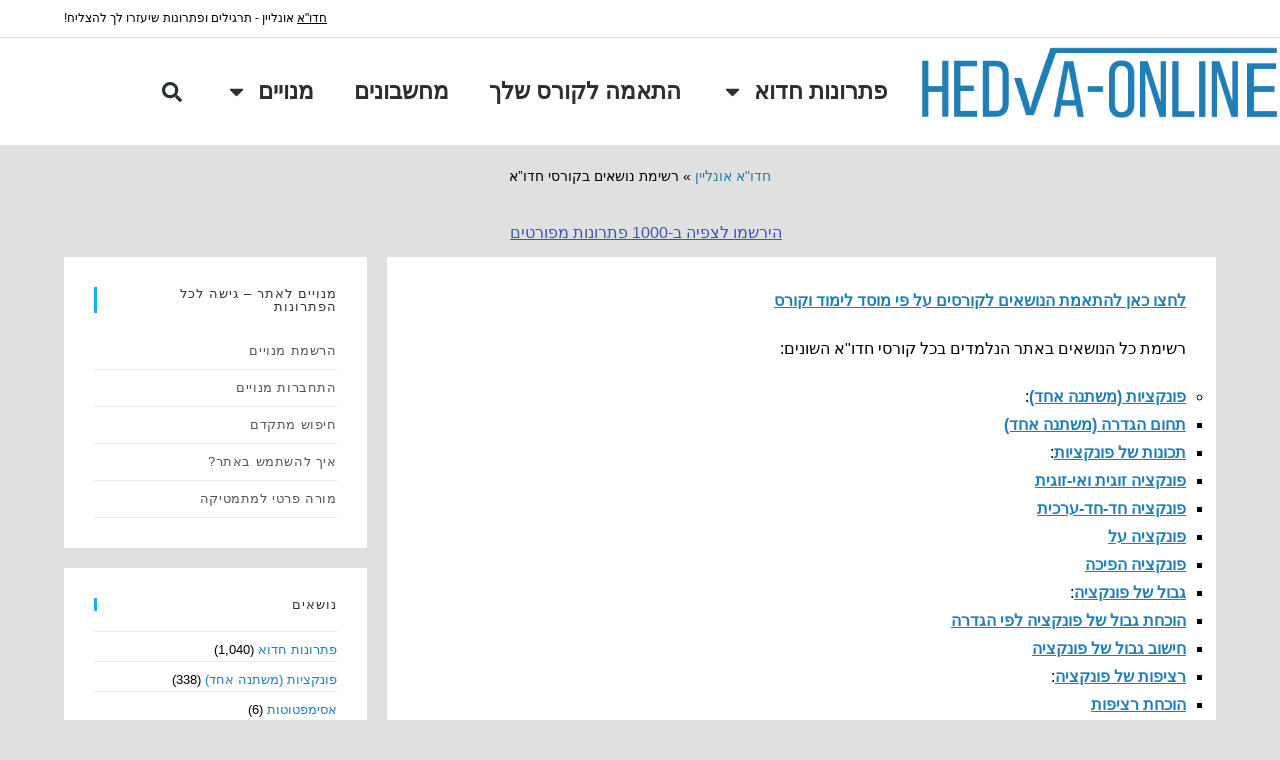

--- FILE ---
content_type: text/html; charset=UTF-8
request_url: https://www.hedva-online.co.il/subjects
body_size: 66235
content:
<!DOCTYPE html>
<html class="html" dir="rtl" lang="he-IL">
<head>
	<meta charset="UTF-8">
	<link rel="profile" href="https://gmpg.org/xfn/11">

	<meta name='robots' content='index, follow, max-image-preview:large, max-snippet:-1, max-video-preview:-1' />
	<style>img:is([sizes="auto" i], [sizes^="auto," i]) { contain-intrinsic-size: 3000px 1500px }</style>
	<meta name="viewport" content="width=device-width, initial-scale=1">
<!-- Google Tag Manager by PYS -->
    <script data-cfasync="false" data-pagespeed-no-defer>
	    window.dataLayerPYS = window.dataLayerPYS || [];
	</script>
<!-- End Google Tag Manager by PYS -->
	<!-- This site is optimized with the Yoast SEO plugin v26.8 - https://yoast.com/product/yoast-seo-wordpress/ -->
	<title>רשימת הנושאים בקורסי חדו&quot;א 1, חדו&quot;א 2 - אתר קורס חדו&quot;א אונליין</title>
	<meta name="description" content="רשימת הנושאים באתר חדו&quot;א אונליין של כל התרגילים והפתרונות המופיעים באתר ויעזרו לך להצליח במבחן! מותאם לקורסים: חדו&quot;א 1, חדו&quot;א 2 באוניברסיטאות ובמכללות" />
	<link rel="canonical" href="https://www.hedva-online.co.il/subjects" />
	<meta property="og:locale" content="he_IL" />
	<meta property="og:type" content="article" />
	<meta property="og:title" content="רשימת הנושאים בקורסי חדו&quot;א 1, חדו&quot;א 2 - אתר קורס חדו&quot;א אונליין" />
	<meta property="og:description" content="רשימת הנושאים באתר חדו&quot;א אונליין של כל התרגילים והפתרונות המופיעים באתר ויעזרו לך להצליח במבחן! מותאם לקורסים: חדו&quot;א 1, חדו&quot;א 2 באוניברסיטאות ובמכללות" />
	<meta property="og:url" content="https://www.hedva-online.co.il/subjects" />
	<meta property="og:site_name" content="קורס חדו&quot;א אונליין - תרגילים ופתרונות" />
	<meta property="article:modified_time" content="2020-05-30T18:41:48+00:00" />
	<meta property="og:image" content="https://www.hedva-online.co.il/wp-content/uploads/2018/12/post-share-facebook.png" />
	<meta property="og:image:width" content="600" />
	<meta property="og:image:height" content="328" />
	<meta property="og:image:type" content="image/png" />
	<meta name="twitter:card" content="summary_large_image" />
	<script type="application/ld+json" class="yoast-schema-graph">{"@context":"https://schema.org","@graph":[{"@type":"WebPage","@id":"https://www.hedva-online.co.il/subjects","url":"https://www.hedva-online.co.il/subjects","name":"רשימת הנושאים בקורסי חדו\"א 1, חדו\"א 2 - אתר קורס חדו\"א אונליין","isPartOf":{"@id":"https://www.hedva-online.co.il/#website"},"datePublished":"2019-03-23T13:21:18+00:00","dateModified":"2020-05-30T18:41:48+00:00","description":"רשימת הנושאים באתר חדו\"א אונליין של כל התרגילים והפתרונות המופיעים באתר ויעזרו לך להצליח במבחן! מותאם לקורסים: חדו\"א 1, חדו\"א 2 באוניברסיטאות ובמכללות","breadcrumb":{"@id":"https://www.hedva-online.co.il/subjects#breadcrumb"},"inLanguage":"he-IL","potentialAction":[{"@type":"ReadAction","target":["https://www.hedva-online.co.il/subjects"]}]},{"@type":"BreadcrumbList","@id":"https://www.hedva-online.co.il/subjects#breadcrumb","itemListElement":[{"@type":"ListItem","position":1,"name":"חדו\"א אונליין","item":"https://www.hedva-online.co.il/"},{"@type":"ListItem","position":2,"name":"רשימת נושאים בקורסי חדו&#8221;א"}]},{"@type":"WebSite","@id":"https://www.hedva-online.co.il/#website","url":"https://www.hedva-online.co.il/","name":"קורס חדו&quot;א אונליין - תרגילים ופתרונות","description":"לסטודנטים בקורסי חדו&quot;א בכל הרמות","publisher":{"@id":"https://www.hedva-online.co.il/#organization"},"potentialAction":[{"@type":"SearchAction","target":{"@type":"EntryPoint","urlTemplate":"https://www.hedva-online.co.il/?s={search_term_string}"},"query-input":{"@type":"PropertyValueSpecification","valueRequired":true,"valueName":"search_term_string"}}],"inLanguage":"he-IL"},{"@type":"Organization","@id":"https://www.hedva-online.co.il/#organization","name":"קורס חדו&quot;א אונליין - תרגילים ופתרונות","url":"https://www.hedva-online.co.il/","logo":{"@type":"ImageObject","inLanguage":"he-IL","@id":"https://www.hedva-online.co.il/#/schema/logo/image/","url":"https://www.hedva-online.co.il/wp-content/uploads/2018/11/cropped-AMI1.png","contentUrl":"https://www.hedva-online.co.il/wp-content/uploads/2018/11/cropped-AMI1.png","width":1046,"height":245,"caption":"קורס חדו&quot;א אונליין - תרגילים ופתרונות"},"image":{"@id":"https://www.hedva-online.co.il/#/schema/logo/image/"}}]}</script>
	<!-- / Yoast SEO plugin. -->


<script type='application/javascript'  id='pys-version-script'>console.log('PixelYourSite Free version 11.1.3');</script>
<link rel='dns-prefetch' href='//static.addtoany.com' />
<script>
window._wpemojiSettings = {"baseUrl":"https:\/\/s.w.org\/images\/core\/emoji\/16.0.1\/72x72\/","ext":".png","svgUrl":"https:\/\/s.w.org\/images\/core\/emoji\/16.0.1\/svg\/","svgExt":".svg","source":{"concatemoji":"https:\/\/www.hedva-online.co.il\/wp-includes\/js\/wp-emoji-release.min.js?ver=6.8.3"}};
/*! This file is auto-generated */
!function(s,n){var o,i,e;function c(e){try{var t={supportTests:e,timestamp:(new Date).valueOf()};sessionStorage.setItem(o,JSON.stringify(t))}catch(e){}}function p(e,t,n){e.clearRect(0,0,e.canvas.width,e.canvas.height),e.fillText(t,0,0);var t=new Uint32Array(e.getImageData(0,0,e.canvas.width,e.canvas.height).data),a=(e.clearRect(0,0,e.canvas.width,e.canvas.height),e.fillText(n,0,0),new Uint32Array(e.getImageData(0,0,e.canvas.width,e.canvas.height).data));return t.every(function(e,t){return e===a[t]})}function u(e,t){e.clearRect(0,0,e.canvas.width,e.canvas.height),e.fillText(t,0,0);for(var n=e.getImageData(16,16,1,1),a=0;a<n.data.length;a++)if(0!==n.data[a])return!1;return!0}function f(e,t,n,a){switch(t){case"flag":return n(e,"\ud83c\udff3\ufe0f\u200d\u26a7\ufe0f","\ud83c\udff3\ufe0f\u200b\u26a7\ufe0f")?!1:!n(e,"\ud83c\udde8\ud83c\uddf6","\ud83c\udde8\u200b\ud83c\uddf6")&&!n(e,"\ud83c\udff4\udb40\udc67\udb40\udc62\udb40\udc65\udb40\udc6e\udb40\udc67\udb40\udc7f","\ud83c\udff4\u200b\udb40\udc67\u200b\udb40\udc62\u200b\udb40\udc65\u200b\udb40\udc6e\u200b\udb40\udc67\u200b\udb40\udc7f");case"emoji":return!a(e,"\ud83e\udedf")}return!1}function g(e,t,n,a){var r="undefined"!=typeof WorkerGlobalScope&&self instanceof WorkerGlobalScope?new OffscreenCanvas(300,150):s.createElement("canvas"),o=r.getContext("2d",{willReadFrequently:!0}),i=(o.textBaseline="top",o.font="600 32px Arial",{});return e.forEach(function(e){i[e]=t(o,e,n,a)}),i}function t(e){var t=s.createElement("script");t.src=e,t.defer=!0,s.head.appendChild(t)}"undefined"!=typeof Promise&&(o="wpEmojiSettingsSupports",i=["flag","emoji"],n.supports={everything:!0,everythingExceptFlag:!0},e=new Promise(function(e){s.addEventListener("DOMContentLoaded",e,{once:!0})}),new Promise(function(t){var n=function(){try{var e=JSON.parse(sessionStorage.getItem(o));if("object"==typeof e&&"number"==typeof e.timestamp&&(new Date).valueOf()<e.timestamp+604800&&"object"==typeof e.supportTests)return e.supportTests}catch(e){}return null}();if(!n){if("undefined"!=typeof Worker&&"undefined"!=typeof OffscreenCanvas&&"undefined"!=typeof URL&&URL.createObjectURL&&"undefined"!=typeof Blob)try{var e="postMessage("+g.toString()+"("+[JSON.stringify(i),f.toString(),p.toString(),u.toString()].join(",")+"));",a=new Blob([e],{type:"text/javascript"}),r=new Worker(URL.createObjectURL(a),{name:"wpTestEmojiSupports"});return void(r.onmessage=function(e){c(n=e.data),r.terminate(),t(n)})}catch(e){}c(n=g(i,f,p,u))}t(n)}).then(function(e){for(var t in e)n.supports[t]=e[t],n.supports.everything=n.supports.everything&&n.supports[t],"flag"!==t&&(n.supports.everythingExceptFlag=n.supports.everythingExceptFlag&&n.supports[t]);n.supports.everythingExceptFlag=n.supports.everythingExceptFlag&&!n.supports.flag,n.DOMReady=!1,n.readyCallback=function(){n.DOMReady=!0}}).then(function(){return e}).then(function(){var e;n.supports.everything||(n.readyCallback(),(e=n.source||{}).concatemoji?t(e.concatemoji):e.wpemoji&&e.twemoji&&(t(e.twemoji),t(e.wpemoji)))}))}((window,document),window._wpemojiSettings);
</script>
<style id='wp-emoji-styles-inline-css'>

	img.wp-smiley, img.emoji {
		display: inline !important;
		border: none !important;
		box-shadow: none !important;
		height: 1em !important;
		width: 1em !important;
		margin: 0 0.07em !important;
		vertical-align: -0.1em !important;
		background: none !important;
		padding: 0 !important;
	}
</style>
<link rel='stylesheet' id='child-theme-generator-css' href='https://www.hedva-online.co.il/wp-content/plugins/child-theme-generator/public/css/child-theme-generator-public.css?ver=1.0.0' media='all' />
<link rel='stylesheet' id='searchandfilter-css' href='https://www.hedva-online.co.il/wp-content/plugins/search-filter/style.css?ver=1' media='all' />
<link rel='stylesheet' id='bg-shce-genericons-css' href='https://www.hedva-online.co.il/wp-content/plugins/show-hidecollapse-expand/assets/css/genericons/genericons.css?ver=6.8.3' media='all' />
<link rel='stylesheet' id='bg-show-hide-css' href='https://www.hedva-online.co.il/wp-content/plugins/show-hidecollapse-expand/assets/css/bg-show-hide.css?ver=6.8.3' media='all' />
<style id='woocommerce-inline-inline-css'>
.woocommerce form .form-row .required { visibility: visible; }
</style>
<link rel='stylesheet' id='wc-memberships-frontend-css' href='https://www.hedva-online.co.il/wp-content/plugins/woocommerce-memberships/assets/css/frontend/wc-memberships-frontend.min.css?ver=1.17.6' media='all' />
<link rel='stylesheet' id='parente2-style-css' href='https://www.hedva-online.co.il/wp-content/themes/oceanwp/style.css?ver=6.8.3' media='all' />
<link rel='stylesheet' id='childe2-style-css' href='https://www.hedva-online.co.il/wp-content/themes/oceanwp-child/style.css?ver=6.8.3' media='all' />
<link rel='stylesheet' id='oceanwp-woo-mini-cart-css' href='https://www.hedva-online.co.il/wp-content/themes/oceanwp/assets/css/woo/woo-mini-cart.min.css?ver=6.8.3' media='all' />
<link rel='stylesheet' id='oceanwp-woo-mini-cart-rtl-css' href='https://www.hedva-online.co.il/wp-content/themes/oceanwp/assets/css/woo/woo-mini-cart-rtl.css?ver=6.8.3' media='all' />
<link rel='stylesheet' id='font-awesome-css' href='https://www.hedva-online.co.il/wp-content/themes/oceanwp/assets/fonts/fontawesome/css/all.min.css?ver=6.7.2' media='all' />
<link rel='stylesheet' id='simple-line-icons-css' href='https://www.hedva-online.co.il/wp-content/themes/oceanwp/assets/css/third/simple-line-icons.min.css?ver=2.4.0' media='all' />
<link rel='stylesheet' id='oceanwp-style-css' href='https://www.hedva-online.co.il/wp-content/themes/oceanwp/assets/css/style.min.css?ver=1.0' media='all' />
<link rel='stylesheet' id='oceanwp-hamburgers-css' href='https://www.hedva-online.co.il/wp-content/themes/oceanwp/assets/css/third/hamburgers/hamburgers.min.css?ver=1.0' media='all' />
<link rel='stylesheet' id='oceanwp-elastic-css' href='https://www.hedva-online.co.il/wp-content/themes/oceanwp/assets/css/third/hamburgers/types/elastic.css?ver=1.0' media='all' />
<link rel='stylesheet' id='elementor-frontend-css' href='https://www.hedva-online.co.il/wp-content/plugins/elementor/assets/css/frontend.min.css?ver=3.34.2' media='all' />
<link rel='stylesheet' id='widget-image-css' href='https://www.hedva-online.co.il/wp-content/plugins/elementor/assets/css/widget-image-rtl.min.css?ver=3.34.2' media='all' />
<link rel='stylesheet' id='widget-search-form-css' href='https://www.hedva-online.co.il/wp-content/plugins/elementor-pro/assets/css/widget-search-form-rtl.min.css?ver=3.31.2' media='all' />
<link rel='stylesheet' id='widget-nav-menu-css' href='https://www.hedva-online.co.il/wp-content/plugins/elementor-pro/assets/css/widget-nav-menu-rtl.min.css?ver=3.31.2' media='all' />
<link rel='stylesheet' id='e-sticky-css' href='https://www.hedva-online.co.il/wp-content/plugins/elementor-pro/assets/css/modules/sticky.min.css?ver=3.31.2' media='all' />
<link rel='stylesheet' id='widget-heading-css' href='https://www.hedva-online.co.il/wp-content/plugins/elementor/assets/css/widget-heading-rtl.min.css?ver=3.34.2' media='all' />
<link rel='stylesheet' id='e-animation-zoomIn-css' href='https://www.hedva-online.co.il/wp-content/plugins/elementor/assets/lib/animations/styles/zoomIn.min.css?ver=3.34.2' media='all' />
<link rel='stylesheet' id='e-popup-css' href='https://www.hedva-online.co.il/wp-content/plugins/elementor-pro/assets/css/conditionals/popup.min.css?ver=3.31.2' media='all' />
<link rel='stylesheet' id='elementor-post-9881-css' href='https://www.hedva-online.co.il/wp-content/uploads/elementor/css/post-9881.css?ver=1768975610' media='all' />
<link rel='stylesheet' id='elementor-post-452-css' href='https://www.hedva-online.co.il/wp-content/uploads/elementor/css/post-452.css?ver=1768975610' media='all' />
<link rel='stylesheet' id='elementor-post-13385-css' href='https://www.hedva-online.co.il/wp-content/uploads/elementor/css/post-13385.css?ver=1768975610' media='all' />
<link rel='stylesheet' id='addtoany-css' href='https://www.hedva-online.co.il/wp-content/plugins/add-to-any/addtoany.min.css?ver=1.16' media='all' />
<style id='addtoany-inline-css'>
@media screen and (max-width:980px){
.a2a_floating_style.a2a_vertical_style{display:none;}
}
@media screen and (min-width:981px){
.a2a_floating_style.a2a_default_style{display:none;}
}
.addtoany_content {
    clear: both;
    margin: 16px 0;
    text-align: center;
}
</style>
<link rel='stylesheet' id='forget-about-shortcode-buttons-css' href='https://www.hedva-online.co.il/wp-content/plugins/forget-about-shortcode-buttons/public/css/button-styles.css?ver=2.1.3' media='all' />
<link rel='stylesheet' id='oceanwp-woocommerce-css' href='https://www.hedva-online.co.il/wp-content/themes/oceanwp/assets/css/woo/woocommerce.min.css?ver=6.8.3' media='all' />
<link rel='stylesheet' id='oceanwp-woo-star-font-css' href='https://www.hedva-online.co.il/wp-content/themes/oceanwp/assets/css/woo/woo-star-font.min.css?ver=6.8.3' media='all' />
<link rel='stylesheet' id='oceanwp-woocommerce-rtl-css' href='https://www.hedva-online.co.il/wp-content/themes/oceanwp/assets/css/woo/woocommerce-rtl.css?ver=6.8.3' media='all' />
<link rel='stylesheet' id='oe-widgets-style-css' href='https://www.hedva-online.co.il/wp-content/plugins/ocean-extra/assets/css/widgets.css?ver=6.8.3' media='all' />
<link rel='stylesheet' id='oe-widgets-style-rtl-css' href='https://www.hedva-online.co.il/wp-content/plugins/ocean-extra/assets/css/rtl.css?ver=6.8.3' media='all' />
<script type="text/javascript">
            window._nslDOMReady = (function () {
                const executedCallbacks = new Set();
            
                return function (callback) {
                    /**
                    * Third parties might dispatch DOMContentLoaded events, so we need to ensure that we only run our callback once!
                    */
                    if (executedCallbacks.has(callback)) return;
            
                    const wrappedCallback = function () {
                        if (executedCallbacks.has(callback)) return;
                        executedCallbacks.add(callback);
                        callback();
                    };
            
                    if (document.readyState === "complete" || document.readyState === "interactive") {
                        wrappedCallback();
                    } else {
                        document.addEventListener("DOMContentLoaded", wrappedCallback);
                    }
                };
            })();
        </script><script id="addtoany-core-js-before">
window.a2a_config=window.a2a_config||{};a2a_config.callbacks=[];a2a_config.overlays=[];a2a_config.templates={};a2a_localize = {
	Share: "Share",
	Save: "Save",
	Subscribe: "Subscribe",
	Email: "Email",
	Bookmark: "Bookmark",
	ShowAll: "Show all",
	ShowLess: "Show less",
	FindServices: "Find service(s)",
	FindAnyServiceToAddTo: "Instantly find any service to add to",
	PoweredBy: "Powered by",
	ShareViaEmail: "Share via email",
	SubscribeViaEmail: "Subscribe via email",
	BookmarkInYourBrowser: "Bookmark in your browser",
	BookmarkInstructions: "Press Ctrl+D or \u2318+D to bookmark this page",
	AddToYourFavorites: "Add to your favorites",
	SendFromWebOrProgram: "Send from any email address or email program",
	EmailProgram: "Email program",
	More: "More&#8230;",
	ThanksForSharing: "Thanks for sharing!",
	ThanksForFollowing: "Thanks for following!"
};

a2a_config.callbacks.push({ready: function(){var d=document;function a(){var c,e=d.createElement("div");e.innerHTML="<div class=\"a2a_kit a2a_kit_size_32 a2a_floating_style a2a_vertical_style\" data-a2a-scroll-show=\"100,100\" style=\"margin-left:-64px;top:100px;background-color:transparent;\"><a class=\"a2a_button_whatsapp\"><\/a><a class=\"a2a_button_facebook_messenger\"><\/a><a class=\"a2a_button_email\"><\/a><\/div><div class=\"a2a_kit a2a_kit_size_32 a2a_floating_style a2a_default_style\" data-a2a-scroll-show=\"100,100\" style=\"bottom:0px;left:50%;transform:translateX(-50%);background-color:transparent;\"><a class=\"a2a_button_whatsapp\"><\/a><a class=\"a2a_button_facebook_messenger\"><\/a><a class=\"a2a_button_email\"><\/a><\/div>";c=d.querySelector("main, [role=\"main\"], article, .status-publish");if(c)c.appendChild(e.firstChild);a2a.init("page");}if("loading"!==d.readyState)a();else d.addEventListener("DOMContentLoaded",a,false);}});
</script>
<script defer src="https://static.addtoany.com/menu/page.js" id="addtoany-core-js"></script>
<script id="jquery-core-js-extra">
var pysFacebookRest = {"restApiUrl":"https:\/\/www.hedva-online.co.il\/wp-json\/pys-facebook\/v1\/event","debug":""};
</script>
<script src="https://www.hedva-online.co.il/wp-includes/js/jquery/jquery.min.js?ver=3.7.1" id="jquery-core-js"></script>
<script src="https://www.hedva-online.co.il/wp-includes/js/jquery/jquery-migrate.min.js?ver=3.4.1" id="jquery-migrate-js"></script>
<script defer src="https://www.hedva-online.co.il/wp-content/plugins/add-to-any/addtoany.min.js?ver=1.1" id="addtoany-jquery-js"></script>
<script src="https://www.hedva-online.co.il/wp-content/plugins/child-theme-generator/public/js/child-theme-generator-public.js?ver=1.0.0" id="child-theme-generator-js"></script>
<script src="https://www.hedva-online.co.il/wp-content/plugins/woocommerce/assets/js/jquery-blockui/jquery.blockUI.min.js?ver=2.7.0-wc.10.4.3" id="wc-jquery-blockui-js" defer data-wp-strategy="defer"></script>
<script id="wc-add-to-cart-js-extra">
var wc_add_to_cart_params = {"ajax_url":"\/wp-admin\/admin-ajax.php","wc_ajax_url":"\/?wc-ajax=%%endpoint%%","i18n_view_cart":"\u05de\u05e2\u05d1\u05e8 \u05dc\u05e1\u05dc \u05d4\u05e7\u05e0\u05d9\u05d5\u05ea","cart_url":"https:\/\/www.hedva-online.co.il\/cart","is_cart":"","cart_redirect_after_add":"no"};
</script>
<script src="https://www.hedva-online.co.il/wp-content/plugins/woocommerce/assets/js/frontend/add-to-cart.min.js?ver=10.4.3" id="wc-add-to-cart-js" defer data-wp-strategy="defer"></script>
<script src="https://www.hedva-online.co.il/wp-content/plugins/woocommerce/assets/js/js-cookie/js.cookie.min.js?ver=2.1.4-wc.10.4.3" id="wc-js-cookie-js" defer data-wp-strategy="defer"></script>
<script id="woocommerce-js-extra">
var woocommerce_params = {"ajax_url":"\/wp-admin\/admin-ajax.php","wc_ajax_url":"\/?wc-ajax=%%endpoint%%","i18n_password_show":"\u05dc\u05d4\u05e6\u05d9\u05d2 \u05e1\u05d9\u05e1\u05de\u05d4","i18n_password_hide":"\u05dc\u05d4\u05e1\u05ea\u05d9\u05e8 \u05e1\u05d9\u05e1\u05de\u05d4"};
</script>
<script src="https://www.hedva-online.co.il/wp-content/plugins/woocommerce/assets/js/frontend/woocommerce.min.js?ver=10.4.3" id="woocommerce-js" defer data-wp-strategy="defer"></script>
<script src="https://www.hedva-online.co.il/wp-content/plugins/pixelyoursite/dist/scripts/jquery.bind-first-0.2.3.min.js?ver=6.8.3" id="jquery-bind-first-js"></script>
<script src="https://www.hedva-online.co.il/wp-content/plugins/pixelyoursite/dist/scripts/js.cookie-2.1.3.min.js?ver=2.1.3" id="js-cookie-pys-js"></script>
<script src="https://www.hedva-online.co.il/wp-content/plugins/pixelyoursite/dist/scripts/tld.min.js?ver=2.3.1" id="js-tld-js"></script>
<script id="pys-js-extra">
var pysOptions = {"staticEvents":{"facebook":{"init_event":[{"delay":0,"type":"static","ajaxFire":false,"name":"PageView","pixelIds":["2100748310140349"],"eventID":"6ed539e6-bafd-4c51-a74a-a0efb98294e9","params":{"page_title":"\u05e8\u05e9\u05d9\u05de\u05ea \u05e0\u05d5\u05e9\u05d0\u05d9\u05dd \u05d1\u05e7\u05d5\u05e8\u05e1\u05d9 \u05d7\u05d3\u05d5\"\u05d0","post_type":"page","post_id":4246,"plugin":"PixelYourSite","user_role":"guest","event_url":"www.hedva-online.co.il\/subjects"},"e_id":"init_event","ids":[],"hasTimeWindow":false,"timeWindow":0,"woo_order":"","edd_order":""}]}},"dynamicEvents":{"automatic_event_form":{"facebook":{"delay":0,"type":"dyn","name":"Form","pixelIds":["2100748310140349"],"eventID":"fdb0518f-a5ca-4b31-9680-e937af0f65a2","params":{"page_title":"\u05e8\u05e9\u05d9\u05de\u05ea \u05e0\u05d5\u05e9\u05d0\u05d9\u05dd \u05d1\u05e7\u05d5\u05e8\u05e1\u05d9 \u05d7\u05d3\u05d5\"\u05d0","post_type":"page","post_id":4246,"plugin":"PixelYourSite","user_role":"guest","event_url":"www.hedva-online.co.il\/subjects"},"e_id":"automatic_event_form","ids":[],"hasTimeWindow":false,"timeWindow":0,"woo_order":"","edd_order":""},"ga":{"delay":0,"type":"dyn","name":"Form","trackingIds":["G-0Q33TSY358"],"eventID":"fdb0518f-a5ca-4b31-9680-e937af0f65a2","params":{"page_title":"\u05e8\u05e9\u05d9\u05de\u05ea \u05e0\u05d5\u05e9\u05d0\u05d9\u05dd \u05d1\u05e7\u05d5\u05e8\u05e1\u05d9 \u05d7\u05d3\u05d5\"\u05d0","post_type":"page","post_id":4246,"plugin":"PixelYourSite","user_role":"guest","event_url":"www.hedva-online.co.il\/subjects"},"e_id":"automatic_event_form","ids":[],"hasTimeWindow":false,"timeWindow":0,"pixelIds":[],"woo_order":"","edd_order":""}},"automatic_event_download":{"facebook":{"delay":0,"type":"dyn","name":"Download","extensions":["","doc","exe","js","pdf","ppt","tgz","zip","xls"],"pixelIds":["2100748310140349"],"eventID":"b629dcfc-1951-4227-81e1-6c97e4cfaff7","params":{"page_title":"\u05e8\u05e9\u05d9\u05de\u05ea \u05e0\u05d5\u05e9\u05d0\u05d9\u05dd \u05d1\u05e7\u05d5\u05e8\u05e1\u05d9 \u05d7\u05d3\u05d5\"\u05d0","post_type":"page","post_id":4246,"plugin":"PixelYourSite","user_role":"guest","event_url":"www.hedva-online.co.il\/subjects"},"e_id":"automatic_event_download","ids":[],"hasTimeWindow":false,"timeWindow":0,"woo_order":"","edd_order":""},"ga":{"delay":0,"type":"dyn","name":"Download","extensions":["","doc","exe","js","pdf","ppt","tgz","zip","xls"],"trackingIds":["G-0Q33TSY358"],"eventID":"b629dcfc-1951-4227-81e1-6c97e4cfaff7","params":{"page_title":"\u05e8\u05e9\u05d9\u05de\u05ea \u05e0\u05d5\u05e9\u05d0\u05d9\u05dd \u05d1\u05e7\u05d5\u05e8\u05e1\u05d9 \u05d7\u05d3\u05d5\"\u05d0","post_type":"page","post_id":4246,"plugin":"PixelYourSite","user_role":"guest","event_url":"www.hedva-online.co.il\/subjects"},"e_id":"automatic_event_download","ids":[],"hasTimeWindow":false,"timeWindow":0,"pixelIds":[],"woo_order":"","edd_order":""}},"automatic_event_comment":{"facebook":{"delay":0,"type":"dyn","name":"Comment","pixelIds":["2100748310140349"],"eventID":"c3730c6b-5b96-4fd2-857d-e6b1c382ad16","params":{"page_title":"\u05e8\u05e9\u05d9\u05de\u05ea \u05e0\u05d5\u05e9\u05d0\u05d9\u05dd \u05d1\u05e7\u05d5\u05e8\u05e1\u05d9 \u05d7\u05d3\u05d5\"\u05d0","post_type":"page","post_id":4246,"plugin":"PixelYourSite","user_role":"guest","event_url":"www.hedva-online.co.il\/subjects"},"e_id":"automatic_event_comment","ids":[],"hasTimeWindow":false,"timeWindow":0,"woo_order":"","edd_order":""},"ga":{"delay":0,"type":"dyn","name":"Comment","trackingIds":["G-0Q33TSY358"],"eventID":"c3730c6b-5b96-4fd2-857d-e6b1c382ad16","params":{"page_title":"\u05e8\u05e9\u05d9\u05de\u05ea \u05e0\u05d5\u05e9\u05d0\u05d9\u05dd \u05d1\u05e7\u05d5\u05e8\u05e1\u05d9 \u05d7\u05d3\u05d5\"\u05d0","post_type":"page","post_id":4246,"plugin":"PixelYourSite","user_role":"guest","event_url":"www.hedva-online.co.il\/subjects"},"e_id":"automatic_event_comment","ids":[],"hasTimeWindow":false,"timeWindow":0,"pixelIds":[],"woo_order":"","edd_order":""}},"woo_add_to_cart_on_button_click":{"facebook":{"delay":0,"type":"dyn","name":"AddToCart","pixelIds":["2100748310140349"],"eventID":"c1de2d17-f68b-4ee2-aade-a407e5a9640e","params":{"page_title":"\u05e8\u05e9\u05d9\u05de\u05ea \u05e0\u05d5\u05e9\u05d0\u05d9\u05dd \u05d1\u05e7\u05d5\u05e8\u05e1\u05d9 \u05d7\u05d3\u05d5\"\u05d0","post_type":"page","post_id":4246,"plugin":"PixelYourSite","user_role":"guest","event_url":"www.hedva-online.co.il\/subjects"},"e_id":"woo_add_to_cart_on_button_click","ids":[],"hasTimeWindow":false,"timeWindow":0,"woo_order":"","edd_order":""},"ga":{"delay":0,"type":"dyn","name":"add_to_cart","trackingIds":["G-0Q33TSY358"],"eventID":"c1de2d17-f68b-4ee2-aade-a407e5a9640e","params":{"page_title":"\u05e8\u05e9\u05d9\u05de\u05ea \u05e0\u05d5\u05e9\u05d0\u05d9\u05dd \u05d1\u05e7\u05d5\u05e8\u05e1\u05d9 \u05d7\u05d3\u05d5\"\u05d0","post_type":"page","post_id":4246,"plugin":"PixelYourSite","user_role":"guest","event_url":"www.hedva-online.co.il\/subjects"},"e_id":"woo_add_to_cart_on_button_click","ids":[],"hasTimeWindow":false,"timeWindow":0,"pixelIds":[],"woo_order":"","edd_order":""}}},"triggerEvents":[],"triggerEventTypes":[],"facebook":{"pixelIds":["2100748310140349"],"advancedMatching":{"external_id":"beafadbcbdbfbefdabfdef"},"advancedMatchingEnabled":true,"removeMetadata":false,"wooVariableAsSimple":false,"serverApiEnabled":true,"wooCRSendFromServer":false,"send_external_id":null,"enabled_medical":false,"do_not_track_medical_param":["event_url","post_title","page_title","landing_page","content_name","categories","category_name","tags"],"meta_ldu":false},"ga":{"trackingIds":["G-0Q33TSY358"],"commentEventEnabled":true,"downloadEnabled":true,"formEventEnabled":true,"crossDomainEnabled":false,"crossDomainAcceptIncoming":false,"crossDomainDomains":[],"isDebugEnabled":[],"serverContainerUrls":{"G-0Q33TSY358":{"enable_server_container":"","server_container_url":"","transport_url":""}},"additionalConfig":{"G-0Q33TSY358":{"first_party_collection":true}},"disableAdvertisingFeatures":false,"disableAdvertisingPersonalization":false,"wooVariableAsSimple":true,"custom_page_view_event":false},"debug":"","siteUrl":"https:\/\/www.hedva-online.co.il","ajaxUrl":"https:\/\/www.hedva-online.co.il\/wp-admin\/admin-ajax.php","ajax_event":"ea34ea6d53","enable_remove_download_url_param":"1","cookie_duration":"7","last_visit_duration":"60","enable_success_send_form":"","ajaxForServerEvent":"1","ajaxForServerStaticEvent":"1","useSendBeacon":"1","send_external_id":"1","external_id_expire":"180","track_cookie_for_subdomains":"1","google_consent_mode":"1","gdpr":{"ajax_enabled":false,"all_disabled_by_api":false,"facebook_disabled_by_api":false,"analytics_disabled_by_api":false,"google_ads_disabled_by_api":false,"pinterest_disabled_by_api":false,"bing_disabled_by_api":false,"externalID_disabled_by_api":false,"facebook_prior_consent_enabled":true,"analytics_prior_consent_enabled":true,"google_ads_prior_consent_enabled":null,"pinterest_prior_consent_enabled":true,"bing_prior_consent_enabled":true,"cookiebot_integration_enabled":false,"cookiebot_facebook_consent_category":"marketing","cookiebot_analytics_consent_category":"statistics","cookiebot_tiktok_consent_category":"marketing","cookiebot_google_ads_consent_category":"marketing","cookiebot_pinterest_consent_category":"marketing","cookiebot_bing_consent_category":"marketing","consent_magic_integration_enabled":false,"real_cookie_banner_integration_enabled":false,"cookie_notice_integration_enabled":false,"cookie_law_info_integration_enabled":false,"analytics_storage":{"enabled":true,"value":"granted","filter":false},"ad_storage":{"enabled":true,"value":"granted","filter":false},"ad_user_data":{"enabled":true,"value":"granted","filter":false},"ad_personalization":{"enabled":true,"value":"granted","filter":false}},"cookie":{"disabled_all_cookie":false,"disabled_start_session_cookie":false,"disabled_advanced_form_data_cookie":false,"disabled_landing_page_cookie":false,"disabled_first_visit_cookie":false,"disabled_trafficsource_cookie":false,"disabled_utmTerms_cookie":false,"disabled_utmId_cookie":false},"tracking_analytics":{"TrafficSource":"direct","TrafficLanding":"undefined","TrafficUtms":[],"TrafficUtmsId":[]},"GATags":{"ga_datalayer_type":"default","ga_datalayer_name":"dataLayerPYS"},"woo":{"enabled":true,"enabled_save_data_to_orders":true,"addToCartOnButtonEnabled":true,"addToCartOnButtonValueEnabled":true,"addToCartOnButtonValueOption":"price","singleProductId":null,"removeFromCartSelector":"form.woocommerce-cart-form .remove","addToCartCatchMethod":"add_cart_js","is_order_received_page":false,"containOrderId":false},"edd":{"enabled":false},"cache_bypass":"1769071107"};
</script>
<script src="https://www.hedva-online.co.il/wp-content/plugins/pixelyoursite/dist/scripts/public.js?ver=11.1.3" id="pys-js"></script>
<script id="wc-cart-fragments-js-extra">
var wc_cart_fragments_params = {"ajax_url":"\/wp-admin\/admin-ajax.php","wc_ajax_url":"\/?wc-ajax=%%endpoint%%","cart_hash_key":"wc_cart_hash_6751e0f4744285b8746d89816120ef93","fragment_name":"wc_fragments_6751e0f4744285b8746d89816120ef93","request_timeout":"5000"};
</script>
<script src="https://www.hedva-online.co.il/wp-content/plugins/woocommerce/assets/js/frontend/cart-fragments.min.js?ver=10.4.3" id="wc-cart-fragments-js" defer data-wp-strategy="defer"></script>
<link rel="alternate" title="oEmbed (JSON)" type="application/json+oembed" href="https://www.hedva-online.co.il/wp-json/oembed/1.0/embed?url=https%3A%2F%2Fwww.hedva-online.co.il%2Fsubjects" />
<link rel="alternate" title="oEmbed (XML)" type="text/xml+oembed" href="https://www.hedva-online.co.il/wp-json/oembed/1.0/embed?url=https%3A%2F%2Fwww.hedva-online.co.il%2Fsubjects&#038;format=xml" />
<script type="text/javascript">//<![CDATA[
  function external_links_in_new_windows_loop() {
    if (!document.links) {
      document.links = document.getElementsByTagName('a');
    }
    var change_link = false;
    var force = '';
    var ignore = 'https://www.calculus-online.com/';

    for (var t=0; t<document.links.length; t++) {
      var all_links = document.links[t];
      change_link = false;
      
      if(document.links[t].hasAttribute('onClick') == false) {
        // forced if the address starts with http (or also https), but does not link to the current domain
        if(all_links.href.search(/^http/) != -1 && all_links.href.search('www.hedva-online.co.il') == -1 && all_links.href.search(/^#/) == -1) {
          // console.log('Changed ' + all_links.href);
          change_link = true;
        }
          
        if(force != '' && all_links.href.search(force) != -1) {
          // forced
          // console.log('force ' + all_links.href);
          change_link = true;
        }
        
        if(ignore != '' && all_links.href.search(ignore) != -1) {
          // console.log('ignore ' + all_links.href);
          // ignored
          change_link = false;
        }

        if(change_link == true) {
          // console.log('Changed ' + all_links.href);
          document.links[t].setAttribute('onClick', 'javascript:window.open(\'' + all_links.href.replace(/'/g, '') + '\', \'_blank\', \'noopener\'); return false;');
          document.links[t].removeAttribute('target');
        }
      }
    }
  }
  
  // Load
  function external_links_in_new_windows_load(func)
  {  
    var oldonload = window.onload;
    if (typeof window.onload != 'function'){
      window.onload = func;
    } else {
      window.onload = function(){
        oldonload();
        func();
      }
    }
  }

  external_links_in_new_windows_load(external_links_in_new_windows_loop);
  //]]></script>


    <!-- Start of Async ProveSource Code (Wordpress / Woocommerce v4.0.0) --><script>!function(o,i){window.provesrc&&window.console&&console.error&&console.error("ProveSource is included twice in this page."),provesrc=window.provesrc={dq:[],display:function(){this.dq.push(arguments)}},o._provesrcAsyncInit=function(){provesrc.init({apiKey:"",v:"0.0.4"})};var r=i.createElement("script");r.async=!0,r["ch"+"ar"+"set"]="UTF-8",r.src="https://cdn.provesrc.com/provesrc.js";var e=i.getElementsByTagName("script")[0];e.parentNode.insertBefore(r,e)}(window,document);</script><!-- End of Async ProveSource Code -->
	<noscript><style>.woocommerce-product-gallery{ opacity: 1 !important; }</style></noscript>
	<meta name="generator" content="Elementor 3.34.2; features: e_font_icon_svg, additional_custom_breakpoints; settings: css_print_method-external, google_font-enabled, font_display-auto">
			<style>
				.e-con.e-parent:nth-of-type(n+4):not(.e-lazyloaded):not(.e-no-lazyload),
				.e-con.e-parent:nth-of-type(n+4):not(.e-lazyloaded):not(.e-no-lazyload) * {
					background-image: none !important;
				}
				@media screen and (max-height: 1024px) {
					.e-con.e-parent:nth-of-type(n+3):not(.e-lazyloaded):not(.e-no-lazyload),
					.e-con.e-parent:nth-of-type(n+3):not(.e-lazyloaded):not(.e-no-lazyload) * {
						background-image: none !important;
					}
				}
				@media screen and (max-height: 640px) {
					.e-con.e-parent:nth-of-type(n+2):not(.e-lazyloaded):not(.e-no-lazyload),
					.e-con.e-parent:nth-of-type(n+2):not(.e-lazyloaded):not(.e-no-lazyload) * {
						background-image: none !important;
					}
				}
			</style>
			<link rel="icon" href="https://www.hedva-online.co.il/wp-content/uploads/2018/11/cropped-FAV-32x32.png" sizes="32x32" />
<link rel="icon" href="https://www.hedva-online.co.il/wp-content/uploads/2018/11/cropped-FAV-192x192.png" sizes="192x192" />
<link rel="apple-touch-icon" href="https://www.hedva-online.co.il/wp-content/uploads/2018/11/cropped-FAV-180x180.png" />
<meta name="msapplication-TileImage" content="https://www.hedva-online.co.il/wp-content/uploads/2018/11/cropped-FAV-270x270.png" />
<style type="text/css">div.nsl-container[data-align="left"] {
    text-align: left;
}

div.nsl-container[data-align="center"] {
    text-align: center;
}

div.nsl-container[data-align="right"] {
    text-align: right;
}


div.nsl-container div.nsl-container-buttons a[data-plugin="nsl"] {
    text-decoration: none;
    box-shadow: none;
    border: 0;
}

div.nsl-container .nsl-container-buttons {
    display: flex;
    padding: 5px 0;
}

div.nsl-container.nsl-container-block .nsl-container-buttons {
    display: inline-grid;
    grid-template-columns: minmax(145px, auto);
}

div.nsl-container-block-fullwidth .nsl-container-buttons {
    flex-flow: column;
    align-items: center;
}

div.nsl-container-block-fullwidth .nsl-container-buttons a,
div.nsl-container-block .nsl-container-buttons a {
    flex: 1 1 auto;
    display: block;
    margin: 5px 0;
    width: 100%;
}

div.nsl-container-inline {
    margin: -5px;
    text-align: left;
}

div.nsl-container-inline .nsl-container-buttons {
    justify-content: center;
    flex-wrap: wrap;
}

div.nsl-container-inline .nsl-container-buttons a {
    margin: 5px;
    display: inline-block;
}

div.nsl-container-grid .nsl-container-buttons {
    flex-flow: row;
    align-items: center;
    flex-wrap: wrap;
}

div.nsl-container-grid .nsl-container-buttons a {
    flex: 1 1 auto;
    display: block;
    margin: 5px;
    max-width: 280px;
    width: 100%;
}

@media only screen and (min-width: 650px) {
    div.nsl-container-grid .nsl-container-buttons a {
        width: auto;
    }
}

div.nsl-container .nsl-button {
    cursor: pointer;
    vertical-align: top;
    border-radius: 4px;
}

div.nsl-container .nsl-button-default {
    color: #fff;
    display: flex;
}

div.nsl-container .nsl-button-icon {
    display: inline-block;
}

div.nsl-container .nsl-button-svg-container {
    flex: 0 0 auto;
    padding: 8px;
    display: flex;
    align-items: center;
}

div.nsl-container svg {
    height: 24px;
    width: 24px;
    vertical-align: top;
}

div.nsl-container .nsl-button-default div.nsl-button-label-container {
    margin: 0 24px 0 12px;
    padding: 10px 0;
    font-family: Helvetica, Arial, sans-serif;
    font-size: 16px;
    line-height: 20px;
    letter-spacing: .25px;
    overflow: hidden;
    text-align: center;
    text-overflow: clip;
    white-space: nowrap;
    flex: 1 1 auto;
    -webkit-font-smoothing: antialiased;
    -moz-osx-font-smoothing: grayscale;
    text-transform: none;
    display: inline-block;
}

div.nsl-container .nsl-button-google[data-skin="light"] {
    box-shadow: inset 0 0 0 1px #747775;
    color: #1f1f1f;
}

div.nsl-container .nsl-button-google[data-skin="dark"] {
    box-shadow: inset 0 0 0 1px #8E918F;
    color: #E3E3E3;
}

div.nsl-container .nsl-button-google[data-skin="neutral"] {
    color: #1F1F1F;
}

div.nsl-container .nsl-button-google div.nsl-button-label-container {
    font-family: "Roboto Medium", Roboto, Helvetica, Arial, sans-serif;
}

div.nsl-container .nsl-button-apple .nsl-button-svg-container {
    padding: 0 6px;
}

div.nsl-container .nsl-button-apple .nsl-button-svg-container svg {
    height: 40px;
    width: auto;
}

div.nsl-container .nsl-button-apple[data-skin="light"] {
    color: #000;
    box-shadow: 0 0 0 1px #000;
}

div.nsl-container .nsl-button-facebook[data-skin="white"] {
    color: #000;
    box-shadow: inset 0 0 0 1px #000;
}

div.nsl-container .nsl-button-facebook[data-skin="light"] {
    color: #1877F2;
    box-shadow: inset 0 0 0 1px #1877F2;
}

div.nsl-container .nsl-button-spotify[data-skin="white"] {
    color: #191414;
    box-shadow: inset 0 0 0 1px #191414;
}

div.nsl-container .nsl-button-apple div.nsl-button-label-container {
    font-size: 17px;
    font-family: -apple-system, BlinkMacSystemFont, "Segoe UI", Roboto, Helvetica, Arial, sans-serif, "Apple Color Emoji", "Segoe UI Emoji", "Segoe UI Symbol";
}

div.nsl-container .nsl-button-slack div.nsl-button-label-container {
    font-size: 17px;
    font-family: -apple-system, BlinkMacSystemFont, "Segoe UI", Roboto, Helvetica, Arial, sans-serif, "Apple Color Emoji", "Segoe UI Emoji", "Segoe UI Symbol";
}

div.nsl-container .nsl-button-slack[data-skin="light"] {
    color: #000000;
    box-shadow: inset 0 0 0 1px #DDDDDD;
}

div.nsl-container .nsl-button-tiktok[data-skin="light"] {
    color: #161823;
    box-shadow: 0 0 0 1px rgba(22, 24, 35, 0.12);
}


div.nsl-container .nsl-button-kakao {
    color: rgba(0, 0, 0, 0.85);
}

.nsl-clear {
    clear: both;
}

.nsl-container {
    clear: both;
}

.nsl-disabled-provider .nsl-button {
    filter: grayscale(1);
    opacity: 0.8;
}

/*Button align start*/

div.nsl-container-inline[data-align="left"] .nsl-container-buttons {
    justify-content: flex-start;
}

div.nsl-container-inline[data-align="center"] .nsl-container-buttons {
    justify-content: center;
}

div.nsl-container-inline[data-align="right"] .nsl-container-buttons {
    justify-content: flex-end;
}


div.nsl-container-grid[data-align="left"] .nsl-container-buttons {
    justify-content: flex-start;
}

div.nsl-container-grid[data-align="center"] .nsl-container-buttons {
    justify-content: center;
}

div.nsl-container-grid[data-align="right"] .nsl-container-buttons {
    justify-content: flex-end;
}

div.nsl-container-grid[data-align="space-around"] .nsl-container-buttons {
    justify-content: space-around;
}

div.nsl-container-grid[data-align="space-between"] .nsl-container-buttons {
    justify-content: space-between;
}

/* Button align end*/

/* Redirect */

#nsl-redirect-overlay {
    display: flex;
    flex-direction: column;
    justify-content: center;
    align-items: center;
    position: fixed;
    z-index: 1000000;
    left: 0;
    top: 0;
    width: 100%;
    height: 100%;
    backdrop-filter: blur(1px);
    background-color: RGBA(0, 0, 0, .32);;
}

#nsl-redirect-overlay-container {
    display: flex;
    flex-direction: column;
    justify-content: center;
    align-items: center;
    background-color: white;
    padding: 30px;
    border-radius: 10px;
}

#nsl-redirect-overlay-spinner {
    content: '';
    display: block;
    margin: 20px;
    border: 9px solid RGBA(0, 0, 0, .6);
    border-top: 9px solid #fff;
    border-radius: 50%;
    box-shadow: inset 0 0 0 1px RGBA(0, 0, 0, .6), 0 0 0 1px RGBA(0, 0, 0, .6);
    width: 40px;
    height: 40px;
    animation: nsl-loader-spin 2s linear infinite;
}

@keyframes nsl-loader-spin {
    0% {
        transform: rotate(0deg)
    }
    to {
        transform: rotate(360deg)
    }
}

#nsl-redirect-overlay-title {
    font-family: -apple-system, BlinkMacSystemFont, "Segoe UI", Roboto, Oxygen-Sans, Ubuntu, Cantarell, "Helvetica Neue", sans-serif;
    font-size: 18px;
    font-weight: bold;
    color: #3C434A;
}

#nsl-redirect-overlay-text {
    font-family: -apple-system, BlinkMacSystemFont, "Segoe UI", Roboto, Oxygen-Sans, Ubuntu, Cantarell, "Helvetica Neue", sans-serif;
    text-align: center;
    font-size: 14px;
    color: #3C434A;
}

/* Redirect END*/</style><style type="text/css">/* Notice fallback */
#nsl-notices-fallback {
    position: fixed;
    right: 10px;
    top: 10px;
    z-index: 10000;
}

.admin-bar #nsl-notices-fallback {
    top: 42px;
}

#nsl-notices-fallback > div {
    position: relative;
    background: #fff;
    border-left: 4px solid #fff;
    box-shadow: 0 1px 1px 0 rgba(0, 0, 0, .1);
    margin: 5px 15px 2px;
    padding: 1px 20px;
}

#nsl-notices-fallback > div.error {
    display: block;
    border-left-color: #dc3232;
}

#nsl-notices-fallback > div.updated {
    display: block;
    border-left-color: #46b450;
}

#nsl-notices-fallback p {
    margin: .5em 0;
    padding: 2px;
}

#nsl-notices-fallback > div:after {
    position: absolute;
    right: 5px;
    top: 5px;
    content: '\00d7';
    display: block;
    height: 16px;
    width: 16px;
    line-height: 16px;
    text-align: center;
    font-size: 20px;
    cursor: pointer;
}</style><!-- OceanWP CSS -->
<style type="text/css">
/* Colors */.woocommerce table.shop_table,.woocommerce table.shop_table td,.woocommerce-cart .cart-collaterals .cart_totals tr td,.woocommerce-cart .cart-collaterals .cart_totals tr th,.woocommerce table.shop_table tth,.woocommerce table.shop_table tfoot td,.woocommerce table.shop_table tfoot th,.woocommerce .order_details,.woocommerce .shop_table.order_details tfoot th,.woocommerce .shop_table.customer_details th,.woocommerce .cart-collaterals .cross-sells,.woocommerce-page .cart-collaterals .cross-sells,.woocommerce .cart-collaterals .cart_totals,.woocommerce-page .cart-collaterals .cart_totals,.woocommerce .cart-collaterals h2,.woocommerce .cart-collaterals h2,.woocommerce .cart-collaterals h2,.woocommerce-cart .cart-collaterals .cart_totals .order-total th,.woocommerce-cart .cart-collaterals .cart_totals .order-total td,.woocommerce ul.order_details,.woocommerce .shop_table.order_details tfoot th,.woocommerce .shop_table.customer_details th,.woocommerce .woocommerce-checkout #customer_details h3,.woocommerce .woocommerce-checkout h3#order_review_heading,.woocommerce-checkout #payment ul.payment_methods,.woocommerce-checkout form.login,.woocommerce-checkout form.checkout_coupon,.woocommerce-checkout-review-order-table tfoot th,.woocommerce-checkout #payment,.woocommerce ul.order_details,.woocommerce #customer_login >div,.woocommerce .col-1.address,.woocommerce .col-2.address,.woocommerce-checkout .woocommerce-info,.woocommerce div.product form.cart,.product_meta,.woocommerce div.product .woocommerce-tabs ul.tabs,.woocommerce #reviews #comments ol.commentlist li .comment_container,p.stars span a,.woocommerce ul.product_list_widget li,.woocommerce .widget_shopping_cart .cart_list li,.woocommerce.widget_shopping_cart .cart_list li,.woocommerce ul.product_list_widget li:first-child,.woocommerce .widget_shopping_cart .cart_list li:first-child,.woocommerce.widget_shopping_cart .cart_list li:first-child,.widget_product_categories li a,.woocommerce .oceanwp-toolbar,.woocommerce .products.list .product,table th,table td,hr,.content-area,body.content-left-sidebar #content-wrap .content-area,.content-left-sidebar .content-area,#top-bar-wrap,#site-header,#site-header.top-header #search-toggle,.dropdown-menu ul li,.centered-minimal-page-header,.blog-entry.post,.blog-entry.grid-entry .blog-entry-inner,.blog-entry.thumbnail-entry .blog-entry-bottom,.single-post .entry-title,.single .entry-share-wrap .entry-share,.single .entry-share,.single .entry-share ul li a,.single nav.post-navigation,.single nav.post-navigation .nav-links .nav-previous,#author-bio,#author-bio .author-bio-avatar,#author-bio .author-bio-social li a,#related-posts,#comments,.comment-body,#respond #cancel-comment-reply-link,#blog-entries .type-page,.page-numbers a,.page-numbers span:not(.elementor-screen-only),.page-links span,body #wp-calendar caption,body #wp-calendar th,body #wp-calendar tbody,body .contact-info-widget.default i,body .contact-info-widget.big-icons i,body .contact-info-widget.big-icons .owp-icon,body .contact-info-widget.default .owp-icon,body .posts-thumbnails-widget li,body .tagcloud a{border-color:#e0e0e0}body,.separate-layout,.has-parallax-footer:not(.separate-layout) #main{background-color:#eff9fc}a{color:#1f7eb6}a .owp-icon use{stroke:#1f7eb6}a:hover{color:#1397ef}a:hover .owp-icon use{stroke:#1397ef}.separate-layout,.has-parallax-footer.separate-layout #main{background-color:#e0e0e0}body .theme-button,body input[type="submit"],body button[type="submit"],body button,body .button,body div.wpforms-container-full .wpforms-form input[type=submit],body div.wpforms-container-full .wpforms-form button[type=submit],body div.wpforms-container-full .wpforms-form .wpforms-page-button,.woocommerce-cart .wp-element-button,.woocommerce-checkout .wp-element-button,.wp-block-button__link{border-color:#ffffff}body .theme-button:hover,body input[type="submit"]:hover,body button[type="submit"]:hover,body button:hover,body .button:hover,body div.wpforms-container-full .wpforms-form input[type=submit]:hover,body div.wpforms-container-full .wpforms-form input[type=submit]:active,body div.wpforms-container-full .wpforms-form button[type=submit]:hover,body div.wpforms-container-full .wpforms-form button[type=submit]:active,body div.wpforms-container-full .wpforms-form .wpforms-page-button:hover,body div.wpforms-container-full .wpforms-form .wpforms-page-button:active,.woocommerce-cart .wp-element-button:hover,.woocommerce-checkout .wp-element-button:hover,.wp-block-button__link:hover{border-color:#ffffff}body{color:#000000}/* OceanWP Style Settings CSS */.separate-layout .content-area,.separate-layout.content-left-sidebar .content-area,.content-both-sidebars.scs-style .content-area,.separate-layout.content-both-sidebars.ssc-style .content-area,body.separate-blog.separate-layout #blog-entries >*,body.separate-blog.separate-layout .oceanwp-pagination,body.separate-blog.separate-layout .blog-entry.grid-entry .blog-entry-inner{padding:20pxpx}.separate-layout.content-full-width .content-area{padding:20pxpx !important}.separate-layout .widget-area .sidebar-box{padding:15pxpx}.boxed-layout #wrap,.boxed-layout .parallax-footer,.boxed-layout .owp-floating-bar{width:960px}.theme-button,input[type="submit"],button[type="submit"],button,.button,body div.wpforms-container-full .wpforms-form input[type=submit],body div.wpforms-container-full .wpforms-form button[type=submit],body div.wpforms-container-full .wpforms-form .wpforms-page-button{border-style:solid}.theme-button,input[type="submit"],button[type="submit"],button,.button,body div.wpforms-container-full .wpforms-form input[type=submit],body div.wpforms-container-full .wpforms-form button[type=submit],body div.wpforms-container-full .wpforms-form .wpforms-page-button{border-width:1px}form input[type="text"],form input[type="password"],form input[type="email"],form input[type="url"],form input[type="date"],form input[type="month"],form input[type="time"],form input[type="datetime"],form input[type="datetime-local"],form input[type="week"],form input[type="number"],form input[type="search"],form input[type="tel"],form input[type="color"],form select,form textarea,.woocommerce .woocommerce-checkout .select2-container--default .select2-selection--single{border-style:solid}body div.wpforms-container-full .wpforms-form input[type=date],body div.wpforms-container-full .wpforms-form input[type=datetime],body div.wpforms-container-full .wpforms-form input[type=datetime-local],body div.wpforms-container-full .wpforms-form input[type=email],body div.wpforms-container-full .wpforms-form input[type=month],body div.wpforms-container-full .wpforms-form input[type=number],body div.wpforms-container-full .wpforms-form input[type=password],body div.wpforms-container-full .wpforms-form input[type=range],body div.wpforms-container-full .wpforms-form input[type=search],body div.wpforms-container-full .wpforms-form input[type=tel],body div.wpforms-container-full .wpforms-form input[type=text],body div.wpforms-container-full .wpforms-form input[type=time],body div.wpforms-container-full .wpforms-form input[type=url],body div.wpforms-container-full .wpforms-form input[type=week],body div.wpforms-container-full .wpforms-form select,body div.wpforms-container-full .wpforms-form textarea{border-style:solid}form input[type="text"],form input[type="password"],form input[type="email"],form input[type="url"],form input[type="date"],form input[type="month"],form input[type="time"],form input[type="datetime"],form input[type="datetime-local"],form input[type="week"],form input[type="number"],form input[type="search"],form input[type="tel"],form input[type="color"],form select,form textarea{border-radius:3px}body div.wpforms-container-full .wpforms-form input[type=date],body div.wpforms-container-full .wpforms-form input[type=datetime],body div.wpforms-container-full .wpforms-form input[type=datetime-local],body div.wpforms-container-full .wpforms-form input[type=email],body div.wpforms-container-full .wpforms-form input[type=month],body div.wpforms-container-full .wpforms-form input[type=number],body div.wpforms-container-full .wpforms-form input[type=password],body div.wpforms-container-full .wpforms-form input[type=range],body div.wpforms-container-full .wpforms-form input[type=search],body div.wpforms-container-full .wpforms-form input[type=tel],body div.wpforms-container-full .wpforms-form input[type=text],body div.wpforms-container-full .wpforms-form input[type=time],body div.wpforms-container-full .wpforms-form input[type=url],body div.wpforms-container-full .wpforms-form input[type=week],body div.wpforms-container-full .wpforms-form select,body div.wpforms-container-full .wpforms-form textarea{border-radius:3px}#scroll-top{width:50px;height:50px;line-height:50px}#scroll-top{font-size:24px}#scroll-top .owp-icon{width:24px;height:24px}.page-header,.has-transparent-header .page-header{padding:17px 0 17px 0}/* Header */#site-header.has-header-media .overlay-header-media{background-color:rgba(0,0,0,0.5)}@media (max-width:767px){#top-bar-nav,#site-navigation-wrap,.oceanwp-social-menu,.after-header-content{display:none}.center-logo #site-logo{float:none;position:absolute;left:50%;padding:0;-webkit-transform:translateX(-50%);transform:translateX(-50%)}#site-header.center-header #site-logo,.oceanwp-mobile-menu-icon,#oceanwp-cart-sidebar-wrap{display:block}body.vertical-header-style #outer-wrap{margin:0 !important}#site-header.vertical-header{position:relative;width:100%;left:0 !important;right:0 !important}#site-header.vertical-header .has-template >#site-logo{display:block}#site-header.vertical-header #site-header-inner{display:-webkit-box;display:-webkit-flex;display:-ms-flexbox;display:flex;-webkit-align-items:center;align-items:center;padding:0;max-width:90%}#site-header.vertical-header #site-header-inner >*:not(.oceanwp-mobile-menu-icon){display:none}#site-header.vertical-header #site-header-inner >*{padding:0 !important}#site-header.vertical-header #site-header-inner #site-logo{display:block;margin:0;width:50%;text-align:left}body.rtl #site-header.vertical-header #site-header-inner #site-logo{text-align:right}#site-header.vertical-header #site-header-inner .oceanwp-mobile-menu-icon{width:50%;text-align:right}body.rtl #site-header.vertical-header #site-header-inner .oceanwp-mobile-menu-icon{text-align:left}#site-header.vertical-header .vertical-toggle,body.vertical-header-style.vh-closed #site-header.vertical-header .vertical-toggle{display:none}#site-logo.has-responsive-logo .custom-logo-link{display:none}#site-logo.has-responsive-logo .responsive-logo-link{display:block}.is-sticky #site-logo.has-sticky-logo .responsive-logo-link{display:none}.is-sticky #site-logo.has-responsive-logo .sticky-logo-link{display:block}#top-bar.has-no-content #top-bar-social.top-bar-left,#top-bar.has-no-content #top-bar-social.top-bar-right{position:inherit;left:auto;right:auto;float:none;height:auto;line-height:1.5em;margin-top:0;text-align:center}#top-bar.has-no-content #top-bar-social li{float:none;display:inline-block}.owp-cart-overlay,#side-panel-wrap a.side-panel-btn{display:none !important}}.mobile-menu .hamburger-inner,.mobile-menu .hamburger-inner::before,.mobile-menu .hamburger-inner::after{background-color:#000000}/* Blog CSS */.ocean-single-post-header ul.meta-item li a:hover{color:#333333}/* WooCommerce */.owp-floating-bar form.cart .quantity .minus:hover,.owp-floating-bar form.cart .quantity .plus:hover{color:#ffffff}#owp-checkout-timeline .timeline-step{color:#cccccc}#owp-checkout-timeline .timeline-step{border-color:#cccccc}/* Typography */body{font-size:16px;line-height:1.8;font-weight:500}h1,h2,h3,h4,h5,h6,.theme-heading,.widget-title,.oceanwp-widget-recent-posts-title,.comment-reply-title,.entry-title,.sidebar-box .widget-title{line-height:1.2}h1{font-size:23px;line-height:1.4}h2{font-size:20px;line-height:1.4}h3{font-size:18px;line-height:1.4}h4{font-size:17px;line-height:1.4}h5{font-size:14px;line-height:1.4}h6{font-size:15px;line-height:1.4}.page-header .page-header-title,.page-header.background-image-page-header .page-header-title{font-size:32px;line-height:1.4}.page-header .page-subheading{font-size:15px;line-height:1.8}.site-breadcrumbs,.site-breadcrumbs a{font-size:13px;line-height:1.4}#top-bar-content,#top-bar-social-alt{font-size:12px;line-height:1.8}#site-logo a.site-logo-text{font-size:24px;line-height:1.8}.dropdown-menu ul li a.menu-link,#site-header.full_screen-header .fs-dropdown-menu ul.sub-menu li a{font-size:12px;line-height:1.2;letter-spacing:.6px}.sidr-class-dropdown-menu li a,a.sidr-class-toggle-sidr-close,#mobile-dropdown ul li a,body #mobile-fullscreen ul li a{font-size:15px;line-height:1.8}.blog-entry.post .blog-entry-header .entry-title a{font-size:24px;line-height:1.4}.ocean-single-post-header .single-post-title{font-size:34px;line-height:1.4;letter-spacing:.6px}.ocean-single-post-header ul.meta-item li,.ocean-single-post-header ul.meta-item li a{font-size:13px;line-height:1.4;letter-spacing:.6px}.ocean-single-post-header .post-author-name,.ocean-single-post-header .post-author-name a{font-size:14px;line-height:1.4;letter-spacing:.6px}.ocean-single-post-header .post-author-description{font-size:12px;line-height:1.4;letter-spacing:.6px}.single-post .entry-title{line-height:1.4;letter-spacing:.6px}.single-post ul.meta li,.single-post ul.meta li a{font-size:14px;line-height:1.4;letter-spacing:.6px}.sidebar-box .widget-title,.sidebar-box.widget_block .wp-block-heading{font-size:13px;line-height:1;letter-spacing:1px}#footer-widgets .footer-box .widget-title{font-size:13px;line-height:1;letter-spacing:1px}#footer-bottom #copyright{font-size:12px;line-height:1}#footer-bottom #footer-bottom-menu{font-size:12px;line-height:1}.woocommerce-store-notice.demo_store{line-height:2;letter-spacing:1.5px}.demo_store .woocommerce-store-notice__dismiss-link{line-height:2;letter-spacing:1.5px}.woocommerce ul.products li.product li.title h2,.woocommerce ul.products li.product li.title a{font-size:14px;line-height:1.5}.woocommerce ul.products li.product li.category,.woocommerce ul.products li.product li.category a{font-size:12px;line-height:1}.woocommerce ul.products li.product .price{font-size:18px;line-height:1}.woocommerce ul.products li.product .button,.woocommerce ul.products li.product .product-inner .added_to_cart{font-size:12px;line-height:1.5;letter-spacing:1px}.woocommerce ul.products li.owp-woo-cond-notice span,.woocommerce ul.products li.owp-woo-cond-notice a{font-size:16px;line-height:1;letter-spacing:1px;font-weight:600;text-transform:capitalize}.woocommerce div.product .product_title{font-size:24px;line-height:1.4;letter-spacing:.6px}.woocommerce div.product p.price{font-size:36px;line-height:1}.woocommerce .owp-btn-normal .summary form button.button,.woocommerce .owp-btn-big .summary form button.button,.woocommerce .owp-btn-very-big .summary form button.button{font-size:12px;line-height:1.5;letter-spacing:1px;text-transform:uppercase}.woocommerce div.owp-woo-single-cond-notice span,.woocommerce div.owp-woo-single-cond-notice a{font-size:18px;line-height:2;letter-spacing:1.5px;font-weight:600;text-transform:capitalize}.ocean-preloader--active .preloader-after-content{font-size:20px;line-height:1.8;letter-spacing:.6px}
</style></head>

<body data-rsssl=1 class="rtl wp-singular page-template-default page page-id-4246 wp-custom-logo wp-embed-responsive wp-theme-oceanwp wp-child-theme-oceanwp-child theme-oceanwp woocommerce-no-js oceanwp-theme fullscreen-mobile separate-layout no-header-border has-sidebar content-left-sidebar has-topbar page-header-disabled has-breadcrumbs account-original-style elementor-default elementor-kit-9881" itemscope="itemscope" itemtype="https://schema.org/WebPage">

	
	
	<div id="outer-wrap" class="site clr">

		<a class="skip-link screen-reader-text" href="#main">Skip to content</a>

		
		<div id="wrap" class="clr">

			

<div id="top-bar-wrap" class="clr">

	<div id="top-bar" class="clr container">

		
		<div id="top-bar-inner" class="clr">

			
	<div id="top-bar-content" class="clr has-content top-bar-left">

		
		
			
				<span class="topbar-content">

					<a style="color:black;text-decoration: underline" href="https://www.hedva-online.co.il">חדו"א</a>  אונליין - תרגילים ופתרונות שיעזרו לך להצליח!
				</span>

				
	</div><!-- #top-bar-content -->



		</div><!-- #top-bar-inner -->

		
	</div><!-- #top-bar -->

</div><!-- #top-bar-wrap -->


			
<header id="site-header" class="clr" data-height="74" itemscope="itemscope" itemtype="https://schema.org/WPHeader" role="banner">

			<header data-elementor-type="header" data-elementor-id="452" class="elementor elementor-452 elementor-location-header" data-elementor-post-type="elementor_library">
					<header class="elementor-section elementor-top-section elementor-element elementor-element-7fc1644d elementor-section-content-middle elementor-section-height-min-height elementor-hidden-desktop elementor-section-boxed elementor-section-height-default elementor-section-items-middle" data-id="7fc1644d" data-element_type="section" data-settings="{&quot;background_background&quot;:&quot;classic&quot;}">
						<div class="elementor-container elementor-column-gap-no">
					<div class="elementor-column elementor-col-25 elementor-top-column elementor-element elementor-element-284bd554" data-id="284bd554" data-element_type="column">
			<div class="elementor-widget-wrap elementor-element-populated">
						<div class="elementor-element elementor-element-516cc1f elementor-widget elementor-widget-theme-site-logo elementor-widget-image" data-id="516cc1f" data-element_type="widget" data-widget_type="theme-site-logo.default">
				<div class="elementor-widget-container">
											<a href="https://www.hedva-online.co.il">
			<img fetchpriority="high" width="1046" height="245" src="https://www.hedva-online.co.il/wp-content/uploads/2018/11/cropped-AMI1.png" class="attachment-full size-full wp-image-573" alt="חדוא, חדו&quot;א, קורס חדו&quot;א אונליין" srcset="https://www.hedva-online.co.il/wp-content/uploads/2018/11/cropped-AMI1.png 1046w, https://www.hedva-online.co.il/wp-content/uploads/2018/11/cropped-AMI1-600x141.png 600w, https://www.hedva-online.co.il/wp-content/uploads/2018/11/cropped-AMI1-300x70.png 300w, https://www.hedva-online.co.il/wp-content/uploads/2018/11/cropped-AMI1-768x180.png 768w, https://www.hedva-online.co.il/wp-content/uploads/2018/11/cropped-AMI1-1024x240.png 1024w" sizes="(max-width: 1046px) 100vw, 1046px" />				</a>
											</div>
				</div>
					</div>
		</div>
				<div class="elementor-column elementor-col-50 elementor-top-column elementor-element elementor-element-125cf91b" data-id="125cf91b" data-element_type="column">
			<div class="elementor-widget-wrap elementor-element-populated">
						<div class="elementor-element elementor-element-1b5d1d3c elementor-search-form--skin-full_screen elementor-widget elementor-widget-search-form" data-id="1b5d1d3c" data-element_type="widget" data-settings="{&quot;skin&quot;:&quot;full_screen&quot;}" data-widget_type="search-form.default">
				<div class="elementor-widget-container">
							<search role="search">
			<form class="elementor-search-form" action="https://www.hedva-online.co.il" method="get">
												<div class="elementor-search-form__toggle" role="button" tabindex="0" aria-label="חיפוש">
					<div class="e-font-icon-svg-container"><svg aria-hidden="true" class="e-font-icon-svg e-fas-search" viewBox="0 0 512 512" xmlns="http://www.w3.org/2000/svg"><path d="M505 442.7L405.3 343c-4.5-4.5-10.6-7-17-7H372c27.6-35.3 44-79.7 44-128C416 93.1 322.9 0 208 0S0 93.1 0 208s93.1 208 208 208c48.3 0 92.7-16.4 128-44v16.3c0 6.4 2.5 12.5 7 17l99.7 99.7c9.4 9.4 24.6 9.4 33.9 0l28.3-28.3c9.4-9.4 9.4-24.6.1-34zM208 336c-70.7 0-128-57.2-128-128 0-70.7 57.2-128 128-128 70.7 0 128 57.2 128 128 0 70.7-57.2 128-128 128z"></path></svg></div>				</div>
								<div class="elementor-search-form__container">
					<label class="elementor-screen-only" for="elementor-search-form-1b5d1d3c">חיפוש</label>

					
					<input id="elementor-search-form-1b5d1d3c" placeholder="Search..." class="elementor-search-form__input" type="search" name="s" value="">
					
					
										<div class="dialog-lightbox-close-button dialog-close-button" role="button" tabindex="0" aria-label="סגור את תיבת החיפוש">
						<svg aria-hidden="true" class="e-font-icon-svg e-eicon-close" viewBox="0 0 1000 1000" xmlns="http://www.w3.org/2000/svg"><path d="M742 167L500 408 258 167C246 154 233 150 217 150 196 150 179 158 167 167 154 179 150 196 150 212 150 229 154 242 171 254L408 500 167 742C138 771 138 800 167 829 196 858 225 858 254 829L496 587 738 829C750 842 767 846 783 846 800 846 817 842 829 829 842 817 846 804 846 783 846 767 842 750 829 737L588 500 833 258C863 229 863 200 833 171 804 137 775 137 742 167Z"></path></svg>					</div>
									</div>
			</form>
		</search>
						</div>
				</div>
					</div>
		</div>
				<div class="elementor-column elementor-col-25 elementor-top-column elementor-element elementor-element-384e0d57" data-id="384e0d57" data-element_type="column">
			<div class="elementor-widget-wrap elementor-element-populated">
						<div class="elementor-element elementor-element-2866ae6e elementor-nav-menu__align-center elementor-nav-menu--stretch elementor-nav-menu__text-align-center elementor-nav-menu--dropdown-tablet elementor-nav-menu--toggle elementor-nav-menu--burger elementor-widget elementor-widget-nav-menu" data-id="2866ae6e" data-element_type="widget" data-settings="{&quot;full_width&quot;:&quot;stretch&quot;,&quot;layout&quot;:&quot;vertical&quot;,&quot;submenu_icon&quot;:{&quot;value&quot;:&quot;&lt;svg class=\&quot;e-font-icon-svg e-fas-caret-down\&quot; viewBox=\&quot;0 0 320 512\&quot; xmlns=\&quot;http:\/\/www.w3.org\/2000\/svg\&quot;&gt;&lt;path d=\&quot;M31.3 192h257.3c17.8 0 26.7 21.5 14.1 34.1L174.1 354.8c-7.8 7.8-20.5 7.8-28.3 0L17.2 226.1C4.6 213.5 13.5 192 31.3 192z\&quot;&gt;&lt;\/path&gt;&lt;\/svg&gt;&quot;,&quot;library&quot;:&quot;fa-solid&quot;},&quot;toggle&quot;:&quot;burger&quot;}" data-widget_type="nav-menu.default">
				<div class="elementor-widget-container">
								<nav aria-label="תפריט" class="elementor-nav-menu--main elementor-nav-menu__container elementor-nav-menu--layout-vertical e--pointer-underline e--animation-fade">
				<ul id="menu-1-2866ae6e" class="elementor-nav-menu sm-vertical"><li class="menu-item menu-item-type-taxonomy menu-item-object-category current-menu-ancestor current-menu-parent menu-item-has-children menu-item-1624"><a href="https://www.hedva-online.co.il/topic/solutions-calc" class="elementor-item">פתרונות חדוא</a>
<ul class="sub-menu elementor-nav-menu--dropdown">
	<li class="menu-item menu-item-type-post_type menu-item-object-page current-menu-item page_item page-item-4246 current_page_item menu-item-4501"><a href="https://www.hedva-online.co.il/subjects" aria-current="page" class="elementor-sub-item elementor-item-active">רשימת נושאים בקורסי חדו”א</a></li>
	<li class="menu-item menu-item-type-taxonomy menu-item-object-category menu-item-has-children menu-item-1629"><a href="https://www.hedva-online.co.il/topic/solutions-calc/func-with-one-ver" class="elementor-sub-item">פונקציות (משתנה אחד)</a>
	<ul class="sub-menu elementor-nav-menu--dropdown">
		<li class="menu-item menu-item-type-taxonomy menu-item-object-category menu-item-2433"><a href="https://www.hedva-online.co.il/topic/solutions-calc/func-with-one-ver/domain-of-one-variable-function" class="elementor-sub-item">תחום הגדרה (משתנה אחד)</a></li>
		<li class="menu-item menu-item-type-taxonomy menu-item-object-category menu-item-has-children menu-item-5772"><a href="https://www.hedva-online.co.il/topic/solutions-calc/func-with-one-ver/function-properties" class="elementor-sub-item">תכונות של פונקציות</a>
		<ul class="sub-menu elementor-nav-menu--dropdown">
			<li class="menu-item menu-item-type-taxonomy menu-item-object-category menu-item-10641"><a href="https://www.hedva-online.co.il/topic/solutions-calc/func-with-one-ver/function-properties/even-and-odd-functions" class="elementor-sub-item">פונקציה זוגית ואי-זוגית</a></li>
			<li class="menu-item menu-item-type-taxonomy menu-item-object-category menu-item-5771"><a href="https://www.hedva-online.co.il/topic/solutions-calc/func-with-one-ver/function-properties/injective-function" class="elementor-sub-item">פונקציה חד-חד-ערכית</a></li>
			<li class="menu-item menu-item-type-taxonomy menu-item-object-category menu-item-10690"><a href="https://www.hedva-online.co.il/topic/solutions-calc/func-with-one-ver/function-properties/surjective-function" class="elementor-sub-item">פונקציה על</a></li>
			<li class="menu-item menu-item-type-taxonomy menu-item-object-category menu-item-10749"><a href="https://www.hedva-online.co.il/topic/solutions-calc/func-with-one-ver/function-properties/inverse-function" class="elementor-sub-item">פונקציה הפיכה</a></li>
		</ul>
</li>
		<li class="menu-item menu-item-type-taxonomy menu-item-object-category menu-item-has-children menu-item-1630"><a href="https://www.hedva-online.co.il/topic/solutions-calc/func-with-one-ver/limit-of-func" class="elementor-sub-item">גבול של פונקציה</a>
		<ul class="sub-menu elementor-nav-menu--dropdown">
			<li class="menu-item menu-item-type-taxonomy menu-item-object-category menu-item-82"><a href="https://www.hedva-online.co.il/topic/solutions-calc/func-with-one-ver/limit-of-func/limit-of-func-by-def" class="elementor-sub-item">הוכחת גבול של פונקציה לפי הגדרה</a></li>
			<li class="menu-item menu-item-type-taxonomy menu-item-object-category menu-item-83"><a href="https://www.hedva-online.co.il/topic/solutions-calc/func-with-one-ver/limit-of-func/calc-of-limit-of-func" class="elementor-sub-item">חישוב גבול של פונקציה</a></li>
		</ul>
</li>
		<li class="menu-item menu-item-type-taxonomy menu-item-object-category menu-item-has-children menu-item-897"><a href="https://www.hedva-online.co.il/topic/solutions-calc/func-with-one-ver/func-continuity" class="elementor-sub-item">רציפות של פונקציה</a>
		<ul class="sub-menu elementor-nav-menu--dropdown">
			<li class="menu-item menu-item-type-taxonomy menu-item-object-category menu-item-1031"><a href="https://www.hedva-online.co.il/topic/solutions-calc/func-with-one-ver/func-continuity/proof-of-continuity" class="elementor-sub-item">הוכחת רציפות</a></li>
			<li class="menu-item menu-item-type-taxonomy menu-item-object-category menu-item-1032"><a href="https://www.hedva-online.co.il/topic/solutions-calc/func-with-one-ver/func-continuity/continuity-theorems" class="elementor-sub-item">משפטי רציפות</a></li>
		</ul>
</li>
		<li class="menu-item menu-item-type-taxonomy menu-item-object-category menu-item-has-children menu-item-81"><a href="https://www.hedva-online.co.il/topic/solutions-calc/func-with-one-ver/derivative" class="elementor-sub-item">נגזרת</a>
		<ul class="sub-menu elementor-nav-menu--dropdown">
			<li class="menu-item menu-item-type-taxonomy menu-item-object-category menu-item-84"><a href="https://www.hedva-online.co.il/topic/solutions-calc/func-with-one-ver/derivative/derivative-by-def" class="elementor-sub-item">נגזרת לפי הגדרה</a></li>
			<li class="menu-item menu-item-type-taxonomy menu-item-object-category menu-item-85"><a href="https://www.hedva-online.co.il/topic/solutions-calc/func-with-one-ver/derivative/calc-of-derivative" class="elementor-sub-item">חישוב נגזרת</a></li>
			<li class="menu-item menu-item-type-taxonomy menu-item-object-category menu-item-1093"><a href="https://www.hedva-online.co.il/topic/solutions-calc/func-with-one-ver/derivative/proof-of-derivative" class="elementor-sub-item">הוכחת גזירות לפונקציה</a></li>
			<li class="menu-item menu-item-type-taxonomy menu-item-object-category menu-item-2168"><a href="https://www.hedva-online.co.il/topic/solutions-calc/func-with-one-ver/derivative/derivative-theorems" class="elementor-sub-item">משפטי גזירות</a></li>
		</ul>
</li>
		<li class="menu-item menu-item-type-taxonomy menu-item-object-category menu-item-11788"><a href="https://www.hedva-online.co.il/topic/solutions-calc/func-with-one-ver/tangent" class="elementor-sub-item">בעיות משיקים</a></li>
		<li class="menu-item menu-item-type-taxonomy menu-item-object-category menu-item-2049"><a href="https://www.hedva-online.co.il/topic/solutions-calc/func-with-one-ver/linear-approximation" class="elementor-sub-item">קירוב לינארי</a></li>
		<li class="menu-item menu-item-type-taxonomy menu-item-object-category menu-item-9847"><a href="https://www.hedva-online.co.il/topic/solutions-calc/func-with-one-ver/derivative/taylor-and-maclaurin-series-in-one-variable" class="elementor-sub-item">פיתוח טיילור ומקלורן</a></li>
		<li class="menu-item menu-item-type-taxonomy menu-item-object-category menu-item-2206"><a href="https://www.hedva-online.co.il/topic/solutions-calc/func-with-one-ver/extremum-increase-decrease-function" class="elementor-sub-item">עלייה, ירידה וקיצון</a></li>
		<li class="menu-item menu-item-type-taxonomy menu-item-object-category menu-item-2207"><a href="https://www.hedva-online.co.il/topic/solutions-calc/func-with-one-ver/inflection-convex-concave-function" class="elementor-sub-item">קמירות, קעירות ופיתול</a></li>
		<li class="menu-item menu-item-type-taxonomy menu-item-object-category menu-item-2264"><a href="https://www.hedva-online.co.il/topic/solutions-calc/func-with-one-ver/asymptote" class="elementor-sub-item">אסימפטוטות</a></li>
		<li class="menu-item menu-item-type-taxonomy menu-item-object-category menu-item-1345"><a href="https://www.hedva-online.co.il/topic/solutions-calc/func-with-one-ver/function-investigation" class="elementor-sub-item">חקירת פונקציה</a></li>
	</ul>
</li>
	<li class="menu-item menu-item-type-taxonomy menu-item-object-category menu-item-has-children menu-item-1385"><a href="https://www.hedva-online.co.il/topic/solutions-calc/integrals" class="elementor-sub-item">אינטגרלים</a>
	<ul class="sub-menu elementor-nav-menu--dropdown">
		<li class="menu-item menu-item-type-taxonomy menu-item-object-category menu-item-1386"><a href="https://www.hedva-online.co.il/topic/solutions-calc/integrals/indefinite-integral" class="elementor-sub-item">אינטגרל לא מסוים</a></li>
		<li class="menu-item menu-item-type-taxonomy menu-item-object-category menu-item-1611"><a href="https://www.hedva-online.co.il/topic/solutions-calc/integrals/definite-integral" class="elementor-sub-item">אינטגרל מסוים</a></li>
		<li class="menu-item menu-item-type-taxonomy menu-item-object-category menu-item-1519"><a href="https://www.hedva-online.co.il/topic/solutions-calc/integrals/improper-integral" class="elementor-sub-item">אינטגרל לא אמיתי</a></li>
		<li class="menu-item menu-item-type-taxonomy menu-item-object-category menu-item-2315"><a href="https://www.hedva-online.co.il/topic/solutions-calc/integrals/riemann-sum" class="elementor-sub-item">סכום רימן</a></li>
		<li class="menu-item menu-item-type-taxonomy menu-item-object-category menu-item-2363"><a href="https://www.hedva-online.co.il/topic/solutions-calc/integrals/fundamental-theorem-of-calculus" class="elementor-sub-item">המשפט היסודי של חדו&quot;א</a></li>
		<li class="menu-item menu-item-type-taxonomy menu-item-object-category menu-item-10022"><a href="https://www.hedva-online.co.il/topic/solutions-calc/integrals/integrability" class="elementor-sub-item">אינטגרביליות</a></li>
	</ul>
</li>
	<li class="menu-item menu-item-type-taxonomy menu-item-object-category menu-item-has-children menu-item-3101"><a href="https://www.hedva-online.co.il/topic/solutions-calc/multivariate-function" class="elementor-sub-item">פונקציות מרובות משתנים</a>
	<ul class="sub-menu elementor-nav-menu--dropdown">
		<li class="menu-item menu-item-type-taxonomy menu-item-object-category menu-item-3135"><a href="https://www.hedva-online.co.il/topic/solutions-calc/multivariate-function/domain-of-multivariable-function" class="elementor-sub-item">תחום הגדרה (מספר משתנים)</a></li>
		<li class="menu-item menu-item-type-taxonomy menu-item-object-category menu-item-3126"><a href="https://www.hedva-online.co.il/topic/solutions-calc/multivariate-function/multivariant-function-boundary-calculation" class="elementor-sub-item">חישוב גבול פונקציה מרובת משתנים</a></li>
		<li class="menu-item menu-item-type-taxonomy menu-item-object-category menu-item-4210"><a href="https://www.hedva-online.co.il/topic/solutions-calc/multivariate-function/continuity-in-multivariate-function" class="elementor-sub-item">רציפות בפונקציה מרובת משתנים</a></li>
		<li class="menu-item menu-item-type-taxonomy menu-item-object-category menu-item-has-children menu-item-3231"><a href="https://www.hedva-online.co.il/topic/solutions-calc/multivariate-function/multivariable-derivative" class="elementor-sub-item">נגזרת (מספר משתנים)</a>
		<ul class="sub-menu elementor-nav-menu--dropdown">
			<li class="menu-item menu-item-type-taxonomy menu-item-object-category menu-item-3232"><a href="https://www.hedva-online.co.il/topic/solutions-calc/multivariate-function/multivariable-derivative/partial-derivative" class="elementor-sub-item">נגזרת חלקית</a></li>
			<li class="menu-item menu-item-type-taxonomy menu-item-object-category menu-item-3331"><a href="https://www.hedva-online.co.il/topic/solutions-calc/multivariate-function/multivariable-derivative/chain-rule-of-multivariable-function" class="elementor-sub-item">כלל שרשרת במספר משתנים</a></li>
			<li class="menu-item menu-item-type-taxonomy menu-item-object-category menu-item-3127"><a href="https://www.hedva-online.co.il/topic/solutions-calc/multivariate-function/multivariable-derivative/derivative-of-implicit-multivariable-function" class="elementor-sub-item">נגזרת של פונקציה סתומה</a></li>
			<li class="menu-item menu-item-type-taxonomy menu-item-object-category menu-item-4245"><a href="https://www.hedva-online.co.il/topic/solutions-calc/multivariate-function/multivariable-derivative/calculating-differential" class="elementor-sub-item">חישוב דיפרנציאל</a></li>
		</ul>
</li>
		<li class="menu-item menu-item-type-taxonomy menu-item-object-category menu-item-3394"><a href="https://www.hedva-online.co.il/topic/solutions-calc/multivariate-function/two-variable-linear-approximation" class="elementor-sub-item">קירוב לינארי בשני משתנים</a></li>
		<li class="menu-item menu-item-type-taxonomy menu-item-object-category menu-item-7037"><a href="https://www.hedva-online.co.il/topic/solutions-calc/multivariate-function/homogeneous-function" class="elementor-sub-item">פונקציה הומוגנית</a></li>
		<li class="menu-item menu-item-type-taxonomy menu-item-object-category menu-item-has-children menu-item-3417"><a href="https://www.hedva-online.co.il/topic/solutions-calc/multivariate-function/extremum-point" class="elementor-sub-item">נקודות קיצון (אקסטרמום)</a>
		<ul class="sub-menu elementor-nav-menu--dropdown">
			<li class="menu-item menu-item-type-taxonomy menu-item-object-category menu-item-3418"><a href="https://www.hedva-online.co.il/topic/solutions-calc/multivariate-function/extremum-point/local-extremum-point" class="elementor-sub-item">קיצון מקומי</a></li>
			<li class="menu-item menu-item-type-taxonomy menu-item-object-category menu-item-3458"><a href="https://www.hedva-online.co.il/topic/solutions-calc/multivariate-function/extremum-point/global-extremum-point" class="elementor-sub-item">קיצון מוחלט (גלובלי)</a></li>
		</ul>
</li>
	</ul>
</li>
	<li class="menu-item menu-item-type-taxonomy menu-item-object-category menu-item-has-children menu-item-3502"><a href="https://www.hedva-online.co.il/topic/solutions-calc/multivariable-integrals" class="elementor-sub-item">אינטגרלים (מספר משתנים)</a>
	<ul class="sub-menu elementor-nav-menu--dropdown">
		<li class="menu-item menu-item-type-taxonomy menu-item-object-category menu-item-has-children menu-item-3884"><a href="https://www.hedva-online.co.il/topic/solutions-calc/multivariable-integrals/double-integral" class="elementor-sub-item">אינטגרל כפול</a>
		<ul class="sub-menu elementor-nav-menu--dropdown">
			<li class="menu-item menu-item-type-taxonomy menu-item-object-category menu-item-3929"><a href="https://www.hedva-online.co.il/topic/solutions-calc/multivariable-integrals/double-integral/calculate-double-integral" class="elementor-sub-item">חישוב אינטגרל כפול</a></li>
			<li class="menu-item menu-item-type-taxonomy menu-item-object-category menu-item-4018"><a href="https://www.hedva-online.co.il/topic/solutions-calc/multivariable-integrals/double-integral/finding-area-using-double-integral" class="elementor-sub-item">חישוב שטח</a></li>
			<li class="menu-item menu-item-type-taxonomy menu-item-object-category menu-item-3928"><a href="https://www.hedva-online.co.il/topic/solutions-calc/multivariable-integrals/double-integral/finding-mass-using-double-integrals" class="elementor-sub-item">חישוב מסה</a></li>
			<li class="menu-item menu-item-type-taxonomy menu-item-object-category menu-item-4047"><a href="https://www.hedva-online.co.il/topic/solutions-calc/multivariable-integrals/double-integral/finding-volume-using-double-integrals" class="elementor-sub-item">חישוב נפח</a></li>
			<li class="menu-item menu-item-type-taxonomy menu-item-object-category menu-item-3983"><a href="https://www.hedva-online.co.il/topic/solutions-calc/multivariable-integrals/double-integral/polar-coordinates" class="elementor-sub-item">קואורדינטות קוטביות (פולריות)</a></li>
		</ul>
</li>
		<li class="menu-item menu-item-type-taxonomy menu-item-object-category menu-item-has-children menu-item-4553"><a href="https://www.hedva-online.co.il/topic/solutions-calc/multivariable-integrals/triple-integrals" class="elementor-sub-item">אינטגרל משולש</a>
		<ul class="sub-menu elementor-nav-menu--dropdown">
			<li class="menu-item menu-item-type-taxonomy menu-item-object-category menu-item-4554"><a href="https://www.hedva-online.co.il/topic/solutions-calc/multivariable-integrals/triple-integrals/calculate-triple-integral" class="elementor-sub-item">חישוב אינטגרל משולש</a></li>
			<li class="menu-item menu-item-type-taxonomy menu-item-object-category menu-item-4615"><a href="https://www.hedva-online.co.il/topic/solutions-calc/multivariable-integrals/triple-integrals/spherical-and-cylindrical-coordinates" class="elementor-sub-item">קואו' גליליות וכדוריות</a></li>
			<li class="menu-item menu-item-type-taxonomy menu-item-object-category menu-item-4577"><a href="https://www.hedva-online.co.il/topic/solutions-calc/multivariable-integrals/triple-integrals/finding-volume-using-triple-integrals" class="elementor-sub-item">חישוב נפח</a></li>
			<li class="menu-item menu-item-type-taxonomy menu-item-object-category menu-item-4576"><a href="https://www.hedva-online.co.il/topic/solutions-calc/multivariable-integrals/triple-integrals/finding-mass-using-double-integrals-triple-integrals" class="elementor-sub-item">חישוב מסה</a></li>
		</ul>
</li>
		<li class="menu-item menu-item-type-taxonomy menu-item-object-category menu-item-3503"><a href="https://www.hedva-online.co.il/topic/solutions-calc/multivariable-integrals/first-line-integral" class="elementor-sub-item">אינטגרל קווי מסוג ראשון</a></li>
		<li class="menu-item menu-item-type-taxonomy menu-item-object-category menu-item-3524"><a href="https://www.hedva-online.co.il/topic/solutions-calc/multivariable-integrals/second-line-integral" class="elementor-sub-item">אינטגרל קווי מסוג שני</a></li>
		<li class="menu-item menu-item-type-taxonomy menu-item-object-category menu-item-4054"><a href="https://www.hedva-online.co.il/topic/solutions-calc/multivariable-integrals/first-surface-integral" class="elementor-sub-item">אינטגרל משטחי מסוג ראשון</a></li>
		<li class="menu-item menu-item-type-taxonomy menu-item-object-category menu-item-4102"><a href="https://www.hedva-online.co.il/topic/solutions-calc/multivariable-integrals/second-surface-integral" class="elementor-sub-item">אינטגרל משטחי מסוג שני</a></li>
	</ul>
</li>
	<li class="menu-item menu-item-type-taxonomy menu-item-object-category menu-item-has-children menu-item-432"><a href="https://www.hedva-online.co.il/topic/solutions-calc/series" class="elementor-sub-item">סדרות</a>
	<ul class="sub-menu elementor-nav-menu--dropdown">
		<li class="menu-item menu-item-type-taxonomy menu-item-object-category menu-item-433"><a href="https://www.hedva-online.co.il/topic/solutions-calc/series/limit-of-series-by-def" class="elementor-sub-item">הוכחת גבול של סדרה לפי הגדרה</a></li>
		<li class="menu-item menu-item-type-taxonomy menu-item-object-category menu-item-434"><a href="https://www.hedva-online.co.il/topic/solutions-calc/series/calc-of-limit-of-series" class="elementor-sub-item">חישוב גבול של סדרה</a></li>
		<li class="menu-item menu-item-type-taxonomy menu-item-object-category menu-item-10791"><a href="https://www.hedva-online.co.il/topic/solutions-calc/series/recursive-sequence" class="elementor-sub-item">סדרה רקורסיבית</a></li>
		<li class="menu-item menu-item-type-taxonomy menu-item-object-category menu-item-11354"><a href="https://www.hedva-online.co.il/topic/solutions-calc/series/series-theoretical-questions" class="elementor-sub-item">שאלות תיאורטיות בסדרות</a></li>
	</ul>
</li>
	<li class="menu-item menu-item-type-taxonomy menu-item-object-category menu-item-has-children menu-item-2550"><a href="https://www.hedva-online.co.il/topic/solutions-calc/series2" class="elementor-sub-item">טורים</a>
	<ul class="sub-menu elementor-nav-menu--dropdown">
		<li class="menu-item menu-item-type-taxonomy menu-item-object-category menu-item-2549"><a href="https://www.hedva-online.co.il/topic/solutions-calc/series2/infinite-series" class="elementor-sub-item">טורים מספריים</a></li>
		<li class="menu-item menu-item-type-taxonomy menu-item-object-category menu-item-2882"><a href="https://www.hedva-online.co.il/topic/solutions-calc/series2/power-series" class="elementor-sub-item">טורי חזקות</a></li>
		<li class="menu-item menu-item-type-taxonomy menu-item-object-category menu-item-2987"><a href="https://www.hedva-online.co.il/topic/solutions-calc/series2/function-series" class="elementor-sub-item">טורי פונקציות</a></li>
		<li class="menu-item menu-item-type-taxonomy menu-item-object-category menu-item-3033"><a href="https://www.hedva-online.co.il/topic/solutions-calc/series2/converge-function-to-taylor-series" class="elementor-sub-item">פיתוח פונקציות לטור חזקות</a></li>
	</ul>
</li>
	<li class="menu-item menu-item-type-taxonomy menu-item-object-category menu-item-has-children menu-item-3579"><a href="https://www.hedva-online.co.il/topic/solutions-calc/vectors-and-analytical-geometry" class="elementor-sub-item">וקטורים וגיאומטריה אנליטית</a>
	<ul class="sub-menu elementor-nav-menu--dropdown">
		<li class="menu-item menu-item-type-taxonomy menu-item-object-category menu-item-3580"><a href="https://www.hedva-online.co.il/topic/solutions-calc/vectors-and-analytical-geometry/vectors" class="elementor-sub-item">וקטורים</a></li>
		<li class="menu-item menu-item-type-taxonomy menu-item-object-category menu-item-3601"><a href="https://www.hedva-online.co.il/topic/solutions-calc/vectors-and-analytical-geometry/analytical-geometry" class="elementor-sub-item">גיאומטריה אנליטית</a></li>
	</ul>
</li>
	<li class="menu-item menu-item-type-taxonomy menu-item-object-category menu-item-has-children menu-item-3761"><a href="https://www.hedva-online.co.il/topic/solutions-calc/vector-function" class="elementor-sub-item">פונקציות וקטוריות</a>
	<ul class="sub-menu elementor-nav-menu--dropdown">
		<li class="menu-item menu-item-type-taxonomy menu-item-object-category menu-item-3762"><a href="https://www.hedva-online.co.il/topic/solutions-calc/vector-function/different-representation-of-curve" class="elementor-sub-item">הצגות שונות לעקומה</a></li>
		<li class="menu-item menu-item-type-taxonomy menu-item-object-category menu-item-3832"><a href="https://www.hedva-online.co.il/topic/solutions-calc/vector-function/vector-derivative-and-tangent" class="elementor-sub-item">נגזרת וקטורית ומשיק</a></li>
		<li class="menu-item menu-item-type-taxonomy menu-item-object-category menu-item-3850"><a href="https://www.hedva-online.co.il/topic/solutions-calc/vector-function/vector-uses-in-physics" class="elementor-sub-item">שימושים בפיזיקה</a></li>
		<li class="menu-item menu-item-type-taxonomy menu-item-object-category menu-item-4284"><a href="https://www.hedva-online.co.il/topic/solutions-calc/vector-function/gradient" class="elementor-sub-item">גרדיאנט</a></li>
		<li class="menu-item menu-item-type-taxonomy menu-item-object-category menu-item-4283"><a href="https://www.hedva-online.co.il/topic/solutions-calc/vector-function/directional-derivative" class="elementor-sub-item">נגזרת מכוונת (כיוונית)</a></li>
	</ul>
</li>
	<li class="menu-item menu-item-type-taxonomy menu-item-object-category menu-item-10929"><a href="https://www.hedva-online.co.il/topic/solutions-calc/theoretical-questions" class="elementor-sub-item">שאלות תאורטיות</a></li>
	<li class="menu-item menu-item-type-taxonomy menu-item-object-category menu-item-has-children menu-item-1625"><a href="https://www.hedva-online.co.il/topic/solutions-calc/basic" class="elementor-sub-item">רענון</a>
	<ul class="sub-menu elementor-nav-menu--dropdown">
		<li class="menu-item menu-item-type-taxonomy menu-item-object-category menu-item-1627"><a href="https://www.hedva-online.co.il/topic/solutions-calc/basic/power-and-root" class="elementor-sub-item">חזקות ושורשים</a></li>
		<li class="menu-item menu-item-type-taxonomy menu-item-object-category menu-item-965"><a href="https://www.hedva-online.co.il/topic/solutions-calc/basic/logarithms" class="elementor-sub-item">לוגריתמים</a></li>
		<li class="menu-item menu-item-type-taxonomy menu-item-object-category menu-item-1628"><a href="https://www.hedva-online.co.il/topic/solutions-calc/basic/equation" class="elementor-sub-item">משוואות</a></li>
		<li class="menu-item menu-item-type-taxonomy menu-item-object-category menu-item-1626"><a href="https://www.hedva-online.co.il/topic/solutions-calc/basic/inequality" class="elementor-sub-item">אי-שיוויונים</a></li>
		<li class="menu-item menu-item-type-taxonomy menu-item-object-category menu-item-7720"><a href="https://www.hedva-online.co.il/topic/solutions-calc/basic/long-division-of-polynomials" class="elementor-sub-item">חילוק פולינומים</a></li>
		<li class="menu-item menu-item-type-taxonomy menu-item-object-category menu-item-10600"><a href="https://www.hedva-online.co.il/topic/solutions-calc/basic/induction" class="elementor-sub-item">אינדוקציה</a></li>
	</ul>
</li>
	<li class="menu-item menu-item-type-taxonomy menu-item-object-category menu-item-565"><a href="https://www.hedva-online.co.il/topic/solutions-calc/general-explanations" class="elementor-sub-item">חומר תיאורטי</a></li>
</ul>
</li>
<li class="menu-item menu-item-type-post_type menu-item-object-page menu-item-10527"><a href="https://www.hedva-online.co.il/academic-courses-by-institutions" class="elementor-item">התאמה לקורס שלך</a></li>
<li class="menu-item menu-item-type-taxonomy menu-item-object-category menu-item-7122"><a href="https://www.hedva-online.co.il/topic/calculators" class="elementor-item">מחשבונים</a></li>
<li class="menu-item menu-item-type-custom menu-item-object-custom menu-item-has-children menu-item-9808"><a href="https://www.hedva-online.co.il/register-now" class="elementor-item">מנויים</a>
<ul class="sub-menu elementor-nav-menu--dropdown">
	<li class="menu-item menu-item-type-post_type menu-item-object-page menu-item-11942"><a href="https://www.hedva-online.co.il/register-now" class="elementor-sub-item">הרשמת מנויים</a></li>
	<li class="menu-item menu-item-type-custom menu-item-object-custom menu-item-13396"><a href="#social-login-popup" class="elementor-sub-item elementor-item-anchor">התחברות מנויים</a></li>
	<li class="menu-item menu-item-type-post_type menu-item-object-page menu-item-10577"><a href="https://www.hedva-online.co.il/search" class="elementor-sub-item">חיפוש מתקדם</a></li>
	<li class="menu-item menu-item-type-post_type menu-item-object-page menu-item-12164"><a href="https://www.hedva-online.co.il/math-private-lessons" class="elementor-sub-item">מורה פרטי למתמטיקה אונליין</a></li>
</ul>
</li>
</ul>			</nav>
					<div class="elementor-menu-toggle" role="button" tabindex="0" aria-label="כפתור פתיחת תפריט" aria-expanded="false">
			<svg aria-hidden="true" role="presentation" class="elementor-menu-toggle__icon--open e-font-icon-svg e-eicon-menu-bar" viewBox="0 0 1000 1000" xmlns="http://www.w3.org/2000/svg"><path d="M104 333H896C929 333 958 304 958 271S929 208 896 208H104C71 208 42 237 42 271S71 333 104 333ZM104 583H896C929 583 958 554 958 521S929 458 896 458H104C71 458 42 487 42 521S71 583 104 583ZM104 833H896C929 833 958 804 958 771S929 708 896 708H104C71 708 42 737 42 771S71 833 104 833Z"></path></svg><svg aria-hidden="true" role="presentation" class="elementor-menu-toggle__icon--close e-font-icon-svg e-eicon-close" viewBox="0 0 1000 1000" xmlns="http://www.w3.org/2000/svg"><path d="M742 167L500 408 258 167C246 154 233 150 217 150 196 150 179 158 167 167 154 179 150 196 150 212 150 229 154 242 171 254L408 500 167 742C138 771 138 800 167 829 196 858 225 858 254 829L496 587 738 829C750 842 767 846 783 846 800 846 817 842 829 829 842 817 846 804 846 783 846 767 842 750 829 737L588 500 833 258C863 229 863 200 833 171 804 137 775 137 742 167Z"></path></svg>		</div>
					<nav class="elementor-nav-menu--dropdown elementor-nav-menu__container" aria-hidden="true">
				<ul id="menu-2-2866ae6e" class="elementor-nav-menu sm-vertical"><li class="menu-item menu-item-type-taxonomy menu-item-object-category current-menu-ancestor current-menu-parent menu-item-has-children menu-item-1624"><a href="https://www.hedva-online.co.il/topic/solutions-calc" class="elementor-item" tabindex="-1">פתרונות חדוא</a>
<ul class="sub-menu elementor-nav-menu--dropdown">
	<li class="menu-item menu-item-type-post_type menu-item-object-page current-menu-item page_item page-item-4246 current_page_item menu-item-4501"><a href="https://www.hedva-online.co.il/subjects" aria-current="page" class="elementor-sub-item elementor-item-active" tabindex="-1">רשימת נושאים בקורסי חדו”א</a></li>
	<li class="menu-item menu-item-type-taxonomy menu-item-object-category menu-item-has-children menu-item-1629"><a href="https://www.hedva-online.co.il/topic/solutions-calc/func-with-one-ver" class="elementor-sub-item" tabindex="-1">פונקציות (משתנה אחד)</a>
	<ul class="sub-menu elementor-nav-menu--dropdown">
		<li class="menu-item menu-item-type-taxonomy menu-item-object-category menu-item-2433"><a href="https://www.hedva-online.co.il/topic/solutions-calc/func-with-one-ver/domain-of-one-variable-function" class="elementor-sub-item" tabindex="-1">תחום הגדרה (משתנה אחד)</a></li>
		<li class="menu-item menu-item-type-taxonomy menu-item-object-category menu-item-has-children menu-item-5772"><a href="https://www.hedva-online.co.il/topic/solutions-calc/func-with-one-ver/function-properties" class="elementor-sub-item" tabindex="-1">תכונות של פונקציות</a>
		<ul class="sub-menu elementor-nav-menu--dropdown">
			<li class="menu-item menu-item-type-taxonomy menu-item-object-category menu-item-10641"><a href="https://www.hedva-online.co.il/topic/solutions-calc/func-with-one-ver/function-properties/even-and-odd-functions" class="elementor-sub-item" tabindex="-1">פונקציה זוגית ואי-זוגית</a></li>
			<li class="menu-item menu-item-type-taxonomy menu-item-object-category menu-item-5771"><a href="https://www.hedva-online.co.il/topic/solutions-calc/func-with-one-ver/function-properties/injective-function" class="elementor-sub-item" tabindex="-1">פונקציה חד-חד-ערכית</a></li>
			<li class="menu-item menu-item-type-taxonomy menu-item-object-category menu-item-10690"><a href="https://www.hedva-online.co.il/topic/solutions-calc/func-with-one-ver/function-properties/surjective-function" class="elementor-sub-item" tabindex="-1">פונקציה על</a></li>
			<li class="menu-item menu-item-type-taxonomy menu-item-object-category menu-item-10749"><a href="https://www.hedva-online.co.il/topic/solutions-calc/func-with-one-ver/function-properties/inverse-function" class="elementor-sub-item" tabindex="-1">פונקציה הפיכה</a></li>
		</ul>
</li>
		<li class="menu-item menu-item-type-taxonomy menu-item-object-category menu-item-has-children menu-item-1630"><a href="https://www.hedva-online.co.il/topic/solutions-calc/func-with-one-ver/limit-of-func" class="elementor-sub-item" tabindex="-1">גבול של פונקציה</a>
		<ul class="sub-menu elementor-nav-menu--dropdown">
			<li class="menu-item menu-item-type-taxonomy menu-item-object-category menu-item-82"><a href="https://www.hedva-online.co.il/topic/solutions-calc/func-with-one-ver/limit-of-func/limit-of-func-by-def" class="elementor-sub-item" tabindex="-1">הוכחת גבול של פונקציה לפי הגדרה</a></li>
			<li class="menu-item menu-item-type-taxonomy menu-item-object-category menu-item-83"><a href="https://www.hedva-online.co.il/topic/solutions-calc/func-with-one-ver/limit-of-func/calc-of-limit-of-func" class="elementor-sub-item" tabindex="-1">חישוב גבול של פונקציה</a></li>
		</ul>
</li>
		<li class="menu-item menu-item-type-taxonomy menu-item-object-category menu-item-has-children menu-item-897"><a href="https://www.hedva-online.co.il/topic/solutions-calc/func-with-one-ver/func-continuity" class="elementor-sub-item" tabindex="-1">רציפות של פונקציה</a>
		<ul class="sub-menu elementor-nav-menu--dropdown">
			<li class="menu-item menu-item-type-taxonomy menu-item-object-category menu-item-1031"><a href="https://www.hedva-online.co.il/topic/solutions-calc/func-with-one-ver/func-continuity/proof-of-continuity" class="elementor-sub-item" tabindex="-1">הוכחת רציפות</a></li>
			<li class="menu-item menu-item-type-taxonomy menu-item-object-category menu-item-1032"><a href="https://www.hedva-online.co.il/topic/solutions-calc/func-with-one-ver/func-continuity/continuity-theorems" class="elementor-sub-item" tabindex="-1">משפטי רציפות</a></li>
		</ul>
</li>
		<li class="menu-item menu-item-type-taxonomy menu-item-object-category menu-item-has-children menu-item-81"><a href="https://www.hedva-online.co.il/topic/solutions-calc/func-with-one-ver/derivative" class="elementor-sub-item" tabindex="-1">נגזרת</a>
		<ul class="sub-menu elementor-nav-menu--dropdown">
			<li class="menu-item menu-item-type-taxonomy menu-item-object-category menu-item-84"><a href="https://www.hedva-online.co.il/topic/solutions-calc/func-with-one-ver/derivative/derivative-by-def" class="elementor-sub-item" tabindex="-1">נגזרת לפי הגדרה</a></li>
			<li class="menu-item menu-item-type-taxonomy menu-item-object-category menu-item-85"><a href="https://www.hedva-online.co.il/topic/solutions-calc/func-with-one-ver/derivative/calc-of-derivative" class="elementor-sub-item" tabindex="-1">חישוב נגזרת</a></li>
			<li class="menu-item menu-item-type-taxonomy menu-item-object-category menu-item-1093"><a href="https://www.hedva-online.co.il/topic/solutions-calc/func-with-one-ver/derivative/proof-of-derivative" class="elementor-sub-item" tabindex="-1">הוכחת גזירות לפונקציה</a></li>
			<li class="menu-item menu-item-type-taxonomy menu-item-object-category menu-item-2168"><a href="https://www.hedva-online.co.il/topic/solutions-calc/func-with-one-ver/derivative/derivative-theorems" class="elementor-sub-item" tabindex="-1">משפטי גזירות</a></li>
		</ul>
</li>
		<li class="menu-item menu-item-type-taxonomy menu-item-object-category menu-item-11788"><a href="https://www.hedva-online.co.il/topic/solutions-calc/func-with-one-ver/tangent" class="elementor-sub-item" tabindex="-1">בעיות משיקים</a></li>
		<li class="menu-item menu-item-type-taxonomy menu-item-object-category menu-item-2049"><a href="https://www.hedva-online.co.il/topic/solutions-calc/func-with-one-ver/linear-approximation" class="elementor-sub-item" tabindex="-1">קירוב לינארי</a></li>
		<li class="menu-item menu-item-type-taxonomy menu-item-object-category menu-item-9847"><a href="https://www.hedva-online.co.il/topic/solutions-calc/func-with-one-ver/derivative/taylor-and-maclaurin-series-in-one-variable" class="elementor-sub-item" tabindex="-1">פיתוח טיילור ומקלורן</a></li>
		<li class="menu-item menu-item-type-taxonomy menu-item-object-category menu-item-2206"><a href="https://www.hedva-online.co.il/topic/solutions-calc/func-with-one-ver/extremum-increase-decrease-function" class="elementor-sub-item" tabindex="-1">עלייה, ירידה וקיצון</a></li>
		<li class="menu-item menu-item-type-taxonomy menu-item-object-category menu-item-2207"><a href="https://www.hedva-online.co.il/topic/solutions-calc/func-with-one-ver/inflection-convex-concave-function" class="elementor-sub-item" tabindex="-1">קמירות, קעירות ופיתול</a></li>
		<li class="menu-item menu-item-type-taxonomy menu-item-object-category menu-item-2264"><a href="https://www.hedva-online.co.il/topic/solutions-calc/func-with-one-ver/asymptote" class="elementor-sub-item" tabindex="-1">אסימפטוטות</a></li>
		<li class="menu-item menu-item-type-taxonomy menu-item-object-category menu-item-1345"><a href="https://www.hedva-online.co.il/topic/solutions-calc/func-with-one-ver/function-investigation" class="elementor-sub-item" tabindex="-1">חקירת פונקציה</a></li>
	</ul>
</li>
	<li class="menu-item menu-item-type-taxonomy menu-item-object-category menu-item-has-children menu-item-1385"><a href="https://www.hedva-online.co.il/topic/solutions-calc/integrals" class="elementor-sub-item" tabindex="-1">אינטגרלים</a>
	<ul class="sub-menu elementor-nav-menu--dropdown">
		<li class="menu-item menu-item-type-taxonomy menu-item-object-category menu-item-1386"><a href="https://www.hedva-online.co.il/topic/solutions-calc/integrals/indefinite-integral" class="elementor-sub-item" tabindex="-1">אינטגרל לא מסוים</a></li>
		<li class="menu-item menu-item-type-taxonomy menu-item-object-category menu-item-1611"><a href="https://www.hedva-online.co.il/topic/solutions-calc/integrals/definite-integral" class="elementor-sub-item" tabindex="-1">אינטגרל מסוים</a></li>
		<li class="menu-item menu-item-type-taxonomy menu-item-object-category menu-item-1519"><a href="https://www.hedva-online.co.il/topic/solutions-calc/integrals/improper-integral" class="elementor-sub-item" tabindex="-1">אינטגרל לא אמיתי</a></li>
		<li class="menu-item menu-item-type-taxonomy menu-item-object-category menu-item-2315"><a href="https://www.hedva-online.co.il/topic/solutions-calc/integrals/riemann-sum" class="elementor-sub-item" tabindex="-1">סכום רימן</a></li>
		<li class="menu-item menu-item-type-taxonomy menu-item-object-category menu-item-2363"><a href="https://www.hedva-online.co.il/topic/solutions-calc/integrals/fundamental-theorem-of-calculus" class="elementor-sub-item" tabindex="-1">המשפט היסודי של חדו&quot;א</a></li>
		<li class="menu-item menu-item-type-taxonomy menu-item-object-category menu-item-10022"><a href="https://www.hedva-online.co.il/topic/solutions-calc/integrals/integrability" class="elementor-sub-item" tabindex="-1">אינטגרביליות</a></li>
	</ul>
</li>
	<li class="menu-item menu-item-type-taxonomy menu-item-object-category menu-item-has-children menu-item-3101"><a href="https://www.hedva-online.co.il/topic/solutions-calc/multivariate-function" class="elementor-sub-item" tabindex="-1">פונקציות מרובות משתנים</a>
	<ul class="sub-menu elementor-nav-menu--dropdown">
		<li class="menu-item menu-item-type-taxonomy menu-item-object-category menu-item-3135"><a href="https://www.hedva-online.co.il/topic/solutions-calc/multivariate-function/domain-of-multivariable-function" class="elementor-sub-item" tabindex="-1">תחום הגדרה (מספר משתנים)</a></li>
		<li class="menu-item menu-item-type-taxonomy menu-item-object-category menu-item-3126"><a href="https://www.hedva-online.co.il/topic/solutions-calc/multivariate-function/multivariant-function-boundary-calculation" class="elementor-sub-item" tabindex="-1">חישוב גבול פונקציה מרובת משתנים</a></li>
		<li class="menu-item menu-item-type-taxonomy menu-item-object-category menu-item-4210"><a href="https://www.hedva-online.co.il/topic/solutions-calc/multivariate-function/continuity-in-multivariate-function" class="elementor-sub-item" tabindex="-1">רציפות בפונקציה מרובת משתנים</a></li>
		<li class="menu-item menu-item-type-taxonomy menu-item-object-category menu-item-has-children menu-item-3231"><a href="https://www.hedva-online.co.il/topic/solutions-calc/multivariate-function/multivariable-derivative" class="elementor-sub-item" tabindex="-1">נגזרת (מספר משתנים)</a>
		<ul class="sub-menu elementor-nav-menu--dropdown">
			<li class="menu-item menu-item-type-taxonomy menu-item-object-category menu-item-3232"><a href="https://www.hedva-online.co.il/topic/solutions-calc/multivariate-function/multivariable-derivative/partial-derivative" class="elementor-sub-item" tabindex="-1">נגזרת חלקית</a></li>
			<li class="menu-item menu-item-type-taxonomy menu-item-object-category menu-item-3331"><a href="https://www.hedva-online.co.il/topic/solutions-calc/multivariate-function/multivariable-derivative/chain-rule-of-multivariable-function" class="elementor-sub-item" tabindex="-1">כלל שרשרת במספר משתנים</a></li>
			<li class="menu-item menu-item-type-taxonomy menu-item-object-category menu-item-3127"><a href="https://www.hedva-online.co.il/topic/solutions-calc/multivariate-function/multivariable-derivative/derivative-of-implicit-multivariable-function" class="elementor-sub-item" tabindex="-1">נגזרת של פונקציה סתומה</a></li>
			<li class="menu-item menu-item-type-taxonomy menu-item-object-category menu-item-4245"><a href="https://www.hedva-online.co.il/topic/solutions-calc/multivariate-function/multivariable-derivative/calculating-differential" class="elementor-sub-item" tabindex="-1">חישוב דיפרנציאל</a></li>
		</ul>
</li>
		<li class="menu-item menu-item-type-taxonomy menu-item-object-category menu-item-3394"><a href="https://www.hedva-online.co.il/topic/solutions-calc/multivariate-function/two-variable-linear-approximation" class="elementor-sub-item" tabindex="-1">קירוב לינארי בשני משתנים</a></li>
		<li class="menu-item menu-item-type-taxonomy menu-item-object-category menu-item-7037"><a href="https://www.hedva-online.co.il/topic/solutions-calc/multivariate-function/homogeneous-function" class="elementor-sub-item" tabindex="-1">פונקציה הומוגנית</a></li>
		<li class="menu-item menu-item-type-taxonomy menu-item-object-category menu-item-has-children menu-item-3417"><a href="https://www.hedva-online.co.il/topic/solutions-calc/multivariate-function/extremum-point" class="elementor-sub-item" tabindex="-1">נקודות קיצון (אקסטרמום)</a>
		<ul class="sub-menu elementor-nav-menu--dropdown">
			<li class="menu-item menu-item-type-taxonomy menu-item-object-category menu-item-3418"><a href="https://www.hedva-online.co.il/topic/solutions-calc/multivariate-function/extremum-point/local-extremum-point" class="elementor-sub-item" tabindex="-1">קיצון מקומי</a></li>
			<li class="menu-item menu-item-type-taxonomy menu-item-object-category menu-item-3458"><a href="https://www.hedva-online.co.il/topic/solutions-calc/multivariate-function/extremum-point/global-extremum-point" class="elementor-sub-item" tabindex="-1">קיצון מוחלט (גלובלי)</a></li>
		</ul>
</li>
	</ul>
</li>
	<li class="menu-item menu-item-type-taxonomy menu-item-object-category menu-item-has-children menu-item-3502"><a href="https://www.hedva-online.co.il/topic/solutions-calc/multivariable-integrals" class="elementor-sub-item" tabindex="-1">אינטגרלים (מספר משתנים)</a>
	<ul class="sub-menu elementor-nav-menu--dropdown">
		<li class="menu-item menu-item-type-taxonomy menu-item-object-category menu-item-has-children menu-item-3884"><a href="https://www.hedva-online.co.il/topic/solutions-calc/multivariable-integrals/double-integral" class="elementor-sub-item" tabindex="-1">אינטגרל כפול</a>
		<ul class="sub-menu elementor-nav-menu--dropdown">
			<li class="menu-item menu-item-type-taxonomy menu-item-object-category menu-item-3929"><a href="https://www.hedva-online.co.il/topic/solutions-calc/multivariable-integrals/double-integral/calculate-double-integral" class="elementor-sub-item" tabindex="-1">חישוב אינטגרל כפול</a></li>
			<li class="menu-item menu-item-type-taxonomy menu-item-object-category menu-item-4018"><a href="https://www.hedva-online.co.il/topic/solutions-calc/multivariable-integrals/double-integral/finding-area-using-double-integral" class="elementor-sub-item" tabindex="-1">חישוב שטח</a></li>
			<li class="menu-item menu-item-type-taxonomy menu-item-object-category menu-item-3928"><a href="https://www.hedva-online.co.il/topic/solutions-calc/multivariable-integrals/double-integral/finding-mass-using-double-integrals" class="elementor-sub-item" tabindex="-1">חישוב מסה</a></li>
			<li class="menu-item menu-item-type-taxonomy menu-item-object-category menu-item-4047"><a href="https://www.hedva-online.co.il/topic/solutions-calc/multivariable-integrals/double-integral/finding-volume-using-double-integrals" class="elementor-sub-item" tabindex="-1">חישוב נפח</a></li>
			<li class="menu-item menu-item-type-taxonomy menu-item-object-category menu-item-3983"><a href="https://www.hedva-online.co.il/topic/solutions-calc/multivariable-integrals/double-integral/polar-coordinates" class="elementor-sub-item" tabindex="-1">קואורדינטות קוטביות (פולריות)</a></li>
		</ul>
</li>
		<li class="menu-item menu-item-type-taxonomy menu-item-object-category menu-item-has-children menu-item-4553"><a href="https://www.hedva-online.co.il/topic/solutions-calc/multivariable-integrals/triple-integrals" class="elementor-sub-item" tabindex="-1">אינטגרל משולש</a>
		<ul class="sub-menu elementor-nav-menu--dropdown">
			<li class="menu-item menu-item-type-taxonomy menu-item-object-category menu-item-4554"><a href="https://www.hedva-online.co.il/topic/solutions-calc/multivariable-integrals/triple-integrals/calculate-triple-integral" class="elementor-sub-item" tabindex="-1">חישוב אינטגרל משולש</a></li>
			<li class="menu-item menu-item-type-taxonomy menu-item-object-category menu-item-4615"><a href="https://www.hedva-online.co.il/topic/solutions-calc/multivariable-integrals/triple-integrals/spherical-and-cylindrical-coordinates" class="elementor-sub-item" tabindex="-1">קואו' גליליות וכדוריות</a></li>
			<li class="menu-item menu-item-type-taxonomy menu-item-object-category menu-item-4577"><a href="https://www.hedva-online.co.il/topic/solutions-calc/multivariable-integrals/triple-integrals/finding-volume-using-triple-integrals" class="elementor-sub-item" tabindex="-1">חישוב נפח</a></li>
			<li class="menu-item menu-item-type-taxonomy menu-item-object-category menu-item-4576"><a href="https://www.hedva-online.co.il/topic/solutions-calc/multivariable-integrals/triple-integrals/finding-mass-using-double-integrals-triple-integrals" class="elementor-sub-item" tabindex="-1">חישוב מסה</a></li>
		</ul>
</li>
		<li class="menu-item menu-item-type-taxonomy menu-item-object-category menu-item-3503"><a href="https://www.hedva-online.co.il/topic/solutions-calc/multivariable-integrals/first-line-integral" class="elementor-sub-item" tabindex="-1">אינטגרל קווי מסוג ראשון</a></li>
		<li class="menu-item menu-item-type-taxonomy menu-item-object-category menu-item-3524"><a href="https://www.hedva-online.co.il/topic/solutions-calc/multivariable-integrals/second-line-integral" class="elementor-sub-item" tabindex="-1">אינטגרל קווי מסוג שני</a></li>
		<li class="menu-item menu-item-type-taxonomy menu-item-object-category menu-item-4054"><a href="https://www.hedva-online.co.il/topic/solutions-calc/multivariable-integrals/first-surface-integral" class="elementor-sub-item" tabindex="-1">אינטגרל משטחי מסוג ראשון</a></li>
		<li class="menu-item menu-item-type-taxonomy menu-item-object-category menu-item-4102"><a href="https://www.hedva-online.co.il/topic/solutions-calc/multivariable-integrals/second-surface-integral" class="elementor-sub-item" tabindex="-1">אינטגרל משטחי מסוג שני</a></li>
	</ul>
</li>
	<li class="menu-item menu-item-type-taxonomy menu-item-object-category menu-item-has-children menu-item-432"><a href="https://www.hedva-online.co.il/topic/solutions-calc/series" class="elementor-sub-item" tabindex="-1">סדרות</a>
	<ul class="sub-menu elementor-nav-menu--dropdown">
		<li class="menu-item menu-item-type-taxonomy menu-item-object-category menu-item-433"><a href="https://www.hedva-online.co.il/topic/solutions-calc/series/limit-of-series-by-def" class="elementor-sub-item" tabindex="-1">הוכחת גבול של סדרה לפי הגדרה</a></li>
		<li class="menu-item menu-item-type-taxonomy menu-item-object-category menu-item-434"><a href="https://www.hedva-online.co.il/topic/solutions-calc/series/calc-of-limit-of-series" class="elementor-sub-item" tabindex="-1">חישוב גבול של סדרה</a></li>
		<li class="menu-item menu-item-type-taxonomy menu-item-object-category menu-item-10791"><a href="https://www.hedva-online.co.il/topic/solutions-calc/series/recursive-sequence" class="elementor-sub-item" tabindex="-1">סדרה רקורסיבית</a></li>
		<li class="menu-item menu-item-type-taxonomy menu-item-object-category menu-item-11354"><a href="https://www.hedva-online.co.il/topic/solutions-calc/series/series-theoretical-questions" class="elementor-sub-item" tabindex="-1">שאלות תיאורטיות בסדרות</a></li>
	</ul>
</li>
	<li class="menu-item menu-item-type-taxonomy menu-item-object-category menu-item-has-children menu-item-2550"><a href="https://www.hedva-online.co.il/topic/solutions-calc/series2" class="elementor-sub-item" tabindex="-1">טורים</a>
	<ul class="sub-menu elementor-nav-menu--dropdown">
		<li class="menu-item menu-item-type-taxonomy menu-item-object-category menu-item-2549"><a href="https://www.hedva-online.co.il/topic/solutions-calc/series2/infinite-series" class="elementor-sub-item" tabindex="-1">טורים מספריים</a></li>
		<li class="menu-item menu-item-type-taxonomy menu-item-object-category menu-item-2882"><a href="https://www.hedva-online.co.il/topic/solutions-calc/series2/power-series" class="elementor-sub-item" tabindex="-1">טורי חזקות</a></li>
		<li class="menu-item menu-item-type-taxonomy menu-item-object-category menu-item-2987"><a href="https://www.hedva-online.co.il/topic/solutions-calc/series2/function-series" class="elementor-sub-item" tabindex="-1">טורי פונקציות</a></li>
		<li class="menu-item menu-item-type-taxonomy menu-item-object-category menu-item-3033"><a href="https://www.hedva-online.co.il/topic/solutions-calc/series2/converge-function-to-taylor-series" class="elementor-sub-item" tabindex="-1">פיתוח פונקציות לטור חזקות</a></li>
	</ul>
</li>
	<li class="menu-item menu-item-type-taxonomy menu-item-object-category menu-item-has-children menu-item-3579"><a href="https://www.hedva-online.co.il/topic/solutions-calc/vectors-and-analytical-geometry" class="elementor-sub-item" tabindex="-1">וקטורים וגיאומטריה אנליטית</a>
	<ul class="sub-menu elementor-nav-menu--dropdown">
		<li class="menu-item menu-item-type-taxonomy menu-item-object-category menu-item-3580"><a href="https://www.hedva-online.co.il/topic/solutions-calc/vectors-and-analytical-geometry/vectors" class="elementor-sub-item" tabindex="-1">וקטורים</a></li>
		<li class="menu-item menu-item-type-taxonomy menu-item-object-category menu-item-3601"><a href="https://www.hedva-online.co.il/topic/solutions-calc/vectors-and-analytical-geometry/analytical-geometry" class="elementor-sub-item" tabindex="-1">גיאומטריה אנליטית</a></li>
	</ul>
</li>
	<li class="menu-item menu-item-type-taxonomy menu-item-object-category menu-item-has-children menu-item-3761"><a href="https://www.hedva-online.co.il/topic/solutions-calc/vector-function" class="elementor-sub-item" tabindex="-1">פונקציות וקטוריות</a>
	<ul class="sub-menu elementor-nav-menu--dropdown">
		<li class="menu-item menu-item-type-taxonomy menu-item-object-category menu-item-3762"><a href="https://www.hedva-online.co.il/topic/solutions-calc/vector-function/different-representation-of-curve" class="elementor-sub-item" tabindex="-1">הצגות שונות לעקומה</a></li>
		<li class="menu-item menu-item-type-taxonomy menu-item-object-category menu-item-3832"><a href="https://www.hedva-online.co.il/topic/solutions-calc/vector-function/vector-derivative-and-tangent" class="elementor-sub-item" tabindex="-1">נגזרת וקטורית ומשיק</a></li>
		<li class="menu-item menu-item-type-taxonomy menu-item-object-category menu-item-3850"><a href="https://www.hedva-online.co.il/topic/solutions-calc/vector-function/vector-uses-in-physics" class="elementor-sub-item" tabindex="-1">שימושים בפיזיקה</a></li>
		<li class="menu-item menu-item-type-taxonomy menu-item-object-category menu-item-4284"><a href="https://www.hedva-online.co.il/topic/solutions-calc/vector-function/gradient" class="elementor-sub-item" tabindex="-1">גרדיאנט</a></li>
		<li class="menu-item menu-item-type-taxonomy menu-item-object-category menu-item-4283"><a href="https://www.hedva-online.co.il/topic/solutions-calc/vector-function/directional-derivative" class="elementor-sub-item" tabindex="-1">נגזרת מכוונת (כיוונית)</a></li>
	</ul>
</li>
	<li class="menu-item menu-item-type-taxonomy menu-item-object-category menu-item-10929"><a href="https://www.hedva-online.co.il/topic/solutions-calc/theoretical-questions" class="elementor-sub-item" tabindex="-1">שאלות תאורטיות</a></li>
	<li class="menu-item menu-item-type-taxonomy menu-item-object-category menu-item-has-children menu-item-1625"><a href="https://www.hedva-online.co.il/topic/solutions-calc/basic" class="elementor-sub-item" tabindex="-1">רענון</a>
	<ul class="sub-menu elementor-nav-menu--dropdown">
		<li class="menu-item menu-item-type-taxonomy menu-item-object-category menu-item-1627"><a href="https://www.hedva-online.co.il/topic/solutions-calc/basic/power-and-root" class="elementor-sub-item" tabindex="-1">חזקות ושורשים</a></li>
		<li class="menu-item menu-item-type-taxonomy menu-item-object-category menu-item-965"><a href="https://www.hedva-online.co.il/topic/solutions-calc/basic/logarithms" class="elementor-sub-item" tabindex="-1">לוגריתמים</a></li>
		<li class="menu-item menu-item-type-taxonomy menu-item-object-category menu-item-1628"><a href="https://www.hedva-online.co.il/topic/solutions-calc/basic/equation" class="elementor-sub-item" tabindex="-1">משוואות</a></li>
		<li class="menu-item menu-item-type-taxonomy menu-item-object-category menu-item-1626"><a href="https://www.hedva-online.co.il/topic/solutions-calc/basic/inequality" class="elementor-sub-item" tabindex="-1">אי-שיוויונים</a></li>
		<li class="menu-item menu-item-type-taxonomy menu-item-object-category menu-item-7720"><a href="https://www.hedva-online.co.il/topic/solutions-calc/basic/long-division-of-polynomials" class="elementor-sub-item" tabindex="-1">חילוק פולינומים</a></li>
		<li class="menu-item menu-item-type-taxonomy menu-item-object-category menu-item-10600"><a href="https://www.hedva-online.co.il/topic/solutions-calc/basic/induction" class="elementor-sub-item" tabindex="-1">אינדוקציה</a></li>
	</ul>
</li>
	<li class="menu-item menu-item-type-taxonomy menu-item-object-category menu-item-565"><a href="https://www.hedva-online.co.il/topic/solutions-calc/general-explanations" class="elementor-sub-item" tabindex="-1">חומר תיאורטי</a></li>
</ul>
</li>
<li class="menu-item menu-item-type-post_type menu-item-object-page menu-item-10527"><a href="https://www.hedva-online.co.il/academic-courses-by-institutions" class="elementor-item" tabindex="-1">התאמה לקורס שלך</a></li>
<li class="menu-item menu-item-type-taxonomy menu-item-object-category menu-item-7122"><a href="https://www.hedva-online.co.il/topic/calculators" class="elementor-item" tabindex="-1">מחשבונים</a></li>
<li class="menu-item menu-item-type-custom menu-item-object-custom menu-item-has-children menu-item-9808"><a href="https://www.hedva-online.co.il/register-now" class="elementor-item" tabindex="-1">מנויים</a>
<ul class="sub-menu elementor-nav-menu--dropdown">
	<li class="menu-item menu-item-type-post_type menu-item-object-page menu-item-11942"><a href="https://www.hedva-online.co.il/register-now" class="elementor-sub-item" tabindex="-1">הרשמת מנויים</a></li>
	<li class="menu-item menu-item-type-custom menu-item-object-custom menu-item-13396"><a href="#social-login-popup" class="elementor-sub-item elementor-item-anchor" tabindex="-1">התחברות מנויים</a></li>
	<li class="menu-item menu-item-type-post_type menu-item-object-page menu-item-10577"><a href="https://www.hedva-online.co.il/search" class="elementor-sub-item" tabindex="-1">חיפוש מתקדם</a></li>
	<li class="menu-item menu-item-type-post_type menu-item-object-page menu-item-12164"><a href="https://www.hedva-online.co.il/math-private-lessons" class="elementor-sub-item" tabindex="-1">מורה פרטי למתמטיקה אונליין</a></li>
</ul>
</li>
</ul>			</nav>
						</div>
				</div>
					</div>
		</div>
					</div>
		</header>
				<header class="elementor-section elementor-top-section elementor-element elementor-element-34cc1d60 elementor-section-content-middle elementor-section-height-min-height elementor-hidden-phone elementor-hidden-tablet elementor-section-boxed elementor-section-height-default elementor-section-items-middle" data-id="34cc1d60" data-element_type="section" data-settings="{&quot;background_background&quot;:&quot;classic&quot;,&quot;sticky&quot;:&quot;bottom&quot;,&quot;sticky_on&quot;:[&quot;desktop&quot;,&quot;tablet&quot;,&quot;mobile&quot;],&quot;sticky_offset&quot;:0,&quot;sticky_effects_offset&quot;:0,&quot;sticky_anchor_link_offset&quot;:0}">
						<div class="elementor-container elementor-column-gap-no">
					<div class="elementor-column elementor-col-25 elementor-top-column elementor-element elementor-element-510da687" data-id="510da687" data-element_type="column">
			<div class="elementor-widget-wrap elementor-element-populated">
						<div class="elementor-element elementor-element-0b78775 elementor-widget elementor-widget-theme-site-logo elementor-widget-image" data-id="0b78775" data-element_type="widget" data-widget_type="theme-site-logo.default">
				<div class="elementor-widget-container">
									<figure class="wp-caption">
					<a href="https://www.hedva-online.co.il">
			<img fetchpriority="high" width="1046" height="245" src="https://www.hedva-online.co.il/wp-content/uploads/2018/11/cropped-AMI1.png" class="attachment-full size-full wp-image-573" alt="חדוא, חדו&quot;א, קורס חדו&quot;א אונליין" srcset="https://www.hedva-online.co.il/wp-content/uploads/2018/11/cropped-AMI1.png 1046w, https://www.hedva-online.co.il/wp-content/uploads/2018/11/cropped-AMI1-600x141.png 600w, https://www.hedva-online.co.il/wp-content/uploads/2018/11/cropped-AMI1-300x70.png 300w, https://www.hedva-online.co.il/wp-content/uploads/2018/11/cropped-AMI1-768x180.png 768w, https://www.hedva-online.co.il/wp-content/uploads/2018/11/cropped-AMI1-1024x240.png 1024w" sizes="(max-width: 1046px) 100vw, 1046px" />				</a>
						<figcaption class="widget-image-caption wp-caption-text"></figcaption>
						</figure>
							</div>
				</div>
					</div>
		</div>
				<div class="elementor-column elementor-col-50 elementor-top-column elementor-element elementor-element-2fad6cba" data-id="2fad6cba" data-element_type="column">
			<div class="elementor-widget-wrap elementor-element-populated">
						<div class="elementor-element elementor-element-556c20bb elementor-nav-menu__align-center elementor-nav-menu--stretch elementor-nav-menu--dropdown-mobile elementor-nav-menu__text-align-aside elementor-nav-menu--toggle elementor-nav-menu--burger elementor-widget elementor-widget-nav-menu" data-id="556c20bb" data-element_type="widget" data-settings="{&quot;full_width&quot;:&quot;stretch&quot;,&quot;layout&quot;:&quot;horizontal&quot;,&quot;submenu_icon&quot;:{&quot;value&quot;:&quot;&lt;svg class=\&quot;e-font-icon-svg e-fas-caret-down\&quot; viewBox=\&quot;0 0 320 512\&quot; xmlns=\&quot;http:\/\/www.w3.org\/2000\/svg\&quot;&gt;&lt;path d=\&quot;M31.3 192h257.3c17.8 0 26.7 21.5 14.1 34.1L174.1 354.8c-7.8 7.8-20.5 7.8-28.3 0L17.2 226.1C4.6 213.5 13.5 192 31.3 192z\&quot;&gt;&lt;\/path&gt;&lt;\/svg&gt;&quot;,&quot;library&quot;:&quot;fa-solid&quot;},&quot;toggle&quot;:&quot;burger&quot;}" data-widget_type="nav-menu.default">
				<div class="elementor-widget-container">
								<nav aria-label="תפריט" class="elementor-nav-menu--main elementor-nav-menu__container elementor-nav-menu--layout-horizontal e--pointer-underline e--animation-fade">
				<ul id="menu-1-556c20bb" class="elementor-nav-menu"><li class="menu-item menu-item-type-taxonomy menu-item-object-category current-menu-ancestor current-menu-parent menu-item-has-children menu-item-1624"><a href="https://www.hedva-online.co.il/topic/solutions-calc" class="elementor-item">פתרונות חדוא</a>
<ul class="sub-menu elementor-nav-menu--dropdown">
	<li class="menu-item menu-item-type-post_type menu-item-object-page current-menu-item page_item page-item-4246 current_page_item menu-item-4501"><a href="https://www.hedva-online.co.il/subjects" aria-current="page" class="elementor-sub-item elementor-item-active">רשימת נושאים בקורסי חדו”א</a></li>
	<li class="menu-item menu-item-type-taxonomy menu-item-object-category menu-item-has-children menu-item-1629"><a href="https://www.hedva-online.co.il/topic/solutions-calc/func-with-one-ver" class="elementor-sub-item">פונקציות (משתנה אחד)</a>
	<ul class="sub-menu elementor-nav-menu--dropdown">
		<li class="menu-item menu-item-type-taxonomy menu-item-object-category menu-item-2433"><a href="https://www.hedva-online.co.il/topic/solutions-calc/func-with-one-ver/domain-of-one-variable-function" class="elementor-sub-item">תחום הגדרה (משתנה אחד)</a></li>
		<li class="menu-item menu-item-type-taxonomy menu-item-object-category menu-item-has-children menu-item-5772"><a href="https://www.hedva-online.co.il/topic/solutions-calc/func-with-one-ver/function-properties" class="elementor-sub-item">תכונות של פונקציות</a>
		<ul class="sub-menu elementor-nav-menu--dropdown">
			<li class="menu-item menu-item-type-taxonomy menu-item-object-category menu-item-10641"><a href="https://www.hedva-online.co.il/topic/solutions-calc/func-with-one-ver/function-properties/even-and-odd-functions" class="elementor-sub-item">פונקציה זוגית ואי-זוגית</a></li>
			<li class="menu-item menu-item-type-taxonomy menu-item-object-category menu-item-5771"><a href="https://www.hedva-online.co.il/topic/solutions-calc/func-with-one-ver/function-properties/injective-function" class="elementor-sub-item">פונקציה חד-חד-ערכית</a></li>
			<li class="menu-item menu-item-type-taxonomy menu-item-object-category menu-item-10690"><a href="https://www.hedva-online.co.il/topic/solutions-calc/func-with-one-ver/function-properties/surjective-function" class="elementor-sub-item">פונקציה על</a></li>
			<li class="menu-item menu-item-type-taxonomy menu-item-object-category menu-item-10749"><a href="https://www.hedva-online.co.il/topic/solutions-calc/func-with-one-ver/function-properties/inverse-function" class="elementor-sub-item">פונקציה הפיכה</a></li>
		</ul>
</li>
		<li class="menu-item menu-item-type-taxonomy menu-item-object-category menu-item-has-children menu-item-1630"><a href="https://www.hedva-online.co.il/topic/solutions-calc/func-with-one-ver/limit-of-func" class="elementor-sub-item">גבול של פונקציה</a>
		<ul class="sub-menu elementor-nav-menu--dropdown">
			<li class="menu-item menu-item-type-taxonomy menu-item-object-category menu-item-82"><a href="https://www.hedva-online.co.il/topic/solutions-calc/func-with-one-ver/limit-of-func/limit-of-func-by-def" class="elementor-sub-item">הוכחת גבול של פונקציה לפי הגדרה</a></li>
			<li class="menu-item menu-item-type-taxonomy menu-item-object-category menu-item-83"><a href="https://www.hedva-online.co.il/topic/solutions-calc/func-with-one-ver/limit-of-func/calc-of-limit-of-func" class="elementor-sub-item">חישוב גבול של פונקציה</a></li>
		</ul>
</li>
		<li class="menu-item menu-item-type-taxonomy menu-item-object-category menu-item-has-children menu-item-897"><a href="https://www.hedva-online.co.il/topic/solutions-calc/func-with-one-ver/func-continuity" class="elementor-sub-item">רציפות של פונקציה</a>
		<ul class="sub-menu elementor-nav-menu--dropdown">
			<li class="menu-item menu-item-type-taxonomy menu-item-object-category menu-item-1031"><a href="https://www.hedva-online.co.il/topic/solutions-calc/func-with-one-ver/func-continuity/proof-of-continuity" class="elementor-sub-item">הוכחת רציפות</a></li>
			<li class="menu-item menu-item-type-taxonomy menu-item-object-category menu-item-1032"><a href="https://www.hedva-online.co.il/topic/solutions-calc/func-with-one-ver/func-continuity/continuity-theorems" class="elementor-sub-item">משפטי רציפות</a></li>
		</ul>
</li>
		<li class="menu-item menu-item-type-taxonomy menu-item-object-category menu-item-has-children menu-item-81"><a href="https://www.hedva-online.co.il/topic/solutions-calc/func-with-one-ver/derivative" class="elementor-sub-item">נגזרת</a>
		<ul class="sub-menu elementor-nav-menu--dropdown">
			<li class="menu-item menu-item-type-taxonomy menu-item-object-category menu-item-84"><a href="https://www.hedva-online.co.il/topic/solutions-calc/func-with-one-ver/derivative/derivative-by-def" class="elementor-sub-item">נגזרת לפי הגדרה</a></li>
			<li class="menu-item menu-item-type-taxonomy menu-item-object-category menu-item-85"><a href="https://www.hedva-online.co.il/topic/solutions-calc/func-with-one-ver/derivative/calc-of-derivative" class="elementor-sub-item">חישוב נגזרת</a></li>
			<li class="menu-item menu-item-type-taxonomy menu-item-object-category menu-item-1093"><a href="https://www.hedva-online.co.il/topic/solutions-calc/func-with-one-ver/derivative/proof-of-derivative" class="elementor-sub-item">הוכחת גזירות לפונקציה</a></li>
			<li class="menu-item menu-item-type-taxonomy menu-item-object-category menu-item-2168"><a href="https://www.hedva-online.co.il/topic/solutions-calc/func-with-one-ver/derivative/derivative-theorems" class="elementor-sub-item">משפטי גזירות</a></li>
		</ul>
</li>
		<li class="menu-item menu-item-type-taxonomy menu-item-object-category menu-item-11788"><a href="https://www.hedva-online.co.il/topic/solutions-calc/func-with-one-ver/tangent" class="elementor-sub-item">בעיות משיקים</a></li>
		<li class="menu-item menu-item-type-taxonomy menu-item-object-category menu-item-2049"><a href="https://www.hedva-online.co.il/topic/solutions-calc/func-with-one-ver/linear-approximation" class="elementor-sub-item">קירוב לינארי</a></li>
		<li class="menu-item menu-item-type-taxonomy menu-item-object-category menu-item-9847"><a href="https://www.hedva-online.co.il/topic/solutions-calc/func-with-one-ver/derivative/taylor-and-maclaurin-series-in-one-variable" class="elementor-sub-item">פיתוח טיילור ומקלורן</a></li>
		<li class="menu-item menu-item-type-taxonomy menu-item-object-category menu-item-2206"><a href="https://www.hedva-online.co.il/topic/solutions-calc/func-with-one-ver/extremum-increase-decrease-function" class="elementor-sub-item">עלייה, ירידה וקיצון</a></li>
		<li class="menu-item menu-item-type-taxonomy menu-item-object-category menu-item-2207"><a href="https://www.hedva-online.co.il/topic/solutions-calc/func-with-one-ver/inflection-convex-concave-function" class="elementor-sub-item">קמירות, קעירות ופיתול</a></li>
		<li class="menu-item menu-item-type-taxonomy menu-item-object-category menu-item-2264"><a href="https://www.hedva-online.co.il/topic/solutions-calc/func-with-one-ver/asymptote" class="elementor-sub-item">אסימפטוטות</a></li>
		<li class="menu-item menu-item-type-taxonomy menu-item-object-category menu-item-1345"><a href="https://www.hedva-online.co.il/topic/solutions-calc/func-with-one-ver/function-investigation" class="elementor-sub-item">חקירת פונקציה</a></li>
	</ul>
</li>
	<li class="menu-item menu-item-type-taxonomy menu-item-object-category menu-item-has-children menu-item-1385"><a href="https://www.hedva-online.co.il/topic/solutions-calc/integrals" class="elementor-sub-item">אינטגרלים</a>
	<ul class="sub-menu elementor-nav-menu--dropdown">
		<li class="menu-item menu-item-type-taxonomy menu-item-object-category menu-item-1386"><a href="https://www.hedva-online.co.il/topic/solutions-calc/integrals/indefinite-integral" class="elementor-sub-item">אינטגרל לא מסוים</a></li>
		<li class="menu-item menu-item-type-taxonomy menu-item-object-category menu-item-1611"><a href="https://www.hedva-online.co.il/topic/solutions-calc/integrals/definite-integral" class="elementor-sub-item">אינטגרל מסוים</a></li>
		<li class="menu-item menu-item-type-taxonomy menu-item-object-category menu-item-1519"><a href="https://www.hedva-online.co.il/topic/solutions-calc/integrals/improper-integral" class="elementor-sub-item">אינטגרל לא אמיתי</a></li>
		<li class="menu-item menu-item-type-taxonomy menu-item-object-category menu-item-2315"><a href="https://www.hedva-online.co.il/topic/solutions-calc/integrals/riemann-sum" class="elementor-sub-item">סכום רימן</a></li>
		<li class="menu-item menu-item-type-taxonomy menu-item-object-category menu-item-2363"><a href="https://www.hedva-online.co.il/topic/solutions-calc/integrals/fundamental-theorem-of-calculus" class="elementor-sub-item">המשפט היסודי של חדו&quot;א</a></li>
		<li class="menu-item menu-item-type-taxonomy menu-item-object-category menu-item-10022"><a href="https://www.hedva-online.co.il/topic/solutions-calc/integrals/integrability" class="elementor-sub-item">אינטגרביליות</a></li>
	</ul>
</li>
	<li class="menu-item menu-item-type-taxonomy menu-item-object-category menu-item-has-children menu-item-3101"><a href="https://www.hedva-online.co.il/topic/solutions-calc/multivariate-function" class="elementor-sub-item">פונקציות מרובות משתנים</a>
	<ul class="sub-menu elementor-nav-menu--dropdown">
		<li class="menu-item menu-item-type-taxonomy menu-item-object-category menu-item-3135"><a href="https://www.hedva-online.co.il/topic/solutions-calc/multivariate-function/domain-of-multivariable-function" class="elementor-sub-item">תחום הגדרה (מספר משתנים)</a></li>
		<li class="menu-item menu-item-type-taxonomy menu-item-object-category menu-item-3126"><a href="https://www.hedva-online.co.il/topic/solutions-calc/multivariate-function/multivariant-function-boundary-calculation" class="elementor-sub-item">חישוב גבול פונקציה מרובת משתנים</a></li>
		<li class="menu-item menu-item-type-taxonomy menu-item-object-category menu-item-4210"><a href="https://www.hedva-online.co.il/topic/solutions-calc/multivariate-function/continuity-in-multivariate-function" class="elementor-sub-item">רציפות בפונקציה מרובת משתנים</a></li>
		<li class="menu-item menu-item-type-taxonomy menu-item-object-category menu-item-has-children menu-item-3231"><a href="https://www.hedva-online.co.il/topic/solutions-calc/multivariate-function/multivariable-derivative" class="elementor-sub-item">נגזרת (מספר משתנים)</a>
		<ul class="sub-menu elementor-nav-menu--dropdown">
			<li class="menu-item menu-item-type-taxonomy menu-item-object-category menu-item-3232"><a href="https://www.hedva-online.co.il/topic/solutions-calc/multivariate-function/multivariable-derivative/partial-derivative" class="elementor-sub-item">נגזרת חלקית</a></li>
			<li class="menu-item menu-item-type-taxonomy menu-item-object-category menu-item-3331"><a href="https://www.hedva-online.co.il/topic/solutions-calc/multivariate-function/multivariable-derivative/chain-rule-of-multivariable-function" class="elementor-sub-item">כלל שרשרת במספר משתנים</a></li>
			<li class="menu-item menu-item-type-taxonomy menu-item-object-category menu-item-3127"><a href="https://www.hedva-online.co.il/topic/solutions-calc/multivariate-function/multivariable-derivative/derivative-of-implicit-multivariable-function" class="elementor-sub-item">נגזרת של פונקציה סתומה</a></li>
			<li class="menu-item menu-item-type-taxonomy menu-item-object-category menu-item-4245"><a href="https://www.hedva-online.co.il/topic/solutions-calc/multivariate-function/multivariable-derivative/calculating-differential" class="elementor-sub-item">חישוב דיפרנציאל</a></li>
		</ul>
</li>
		<li class="menu-item menu-item-type-taxonomy menu-item-object-category menu-item-3394"><a href="https://www.hedva-online.co.il/topic/solutions-calc/multivariate-function/two-variable-linear-approximation" class="elementor-sub-item">קירוב לינארי בשני משתנים</a></li>
		<li class="menu-item menu-item-type-taxonomy menu-item-object-category menu-item-7037"><a href="https://www.hedva-online.co.il/topic/solutions-calc/multivariate-function/homogeneous-function" class="elementor-sub-item">פונקציה הומוגנית</a></li>
		<li class="menu-item menu-item-type-taxonomy menu-item-object-category menu-item-has-children menu-item-3417"><a href="https://www.hedva-online.co.il/topic/solutions-calc/multivariate-function/extremum-point" class="elementor-sub-item">נקודות קיצון (אקסטרמום)</a>
		<ul class="sub-menu elementor-nav-menu--dropdown">
			<li class="menu-item menu-item-type-taxonomy menu-item-object-category menu-item-3418"><a href="https://www.hedva-online.co.il/topic/solutions-calc/multivariate-function/extremum-point/local-extremum-point" class="elementor-sub-item">קיצון מקומי</a></li>
			<li class="menu-item menu-item-type-taxonomy menu-item-object-category menu-item-3458"><a href="https://www.hedva-online.co.il/topic/solutions-calc/multivariate-function/extremum-point/global-extremum-point" class="elementor-sub-item">קיצון מוחלט (גלובלי)</a></li>
		</ul>
</li>
	</ul>
</li>
	<li class="menu-item menu-item-type-taxonomy menu-item-object-category menu-item-has-children menu-item-3502"><a href="https://www.hedva-online.co.il/topic/solutions-calc/multivariable-integrals" class="elementor-sub-item">אינטגרלים (מספר משתנים)</a>
	<ul class="sub-menu elementor-nav-menu--dropdown">
		<li class="menu-item menu-item-type-taxonomy menu-item-object-category menu-item-has-children menu-item-3884"><a href="https://www.hedva-online.co.il/topic/solutions-calc/multivariable-integrals/double-integral" class="elementor-sub-item">אינטגרל כפול</a>
		<ul class="sub-menu elementor-nav-menu--dropdown">
			<li class="menu-item menu-item-type-taxonomy menu-item-object-category menu-item-3929"><a href="https://www.hedva-online.co.il/topic/solutions-calc/multivariable-integrals/double-integral/calculate-double-integral" class="elementor-sub-item">חישוב אינטגרל כפול</a></li>
			<li class="menu-item menu-item-type-taxonomy menu-item-object-category menu-item-4018"><a href="https://www.hedva-online.co.il/topic/solutions-calc/multivariable-integrals/double-integral/finding-area-using-double-integral" class="elementor-sub-item">חישוב שטח</a></li>
			<li class="menu-item menu-item-type-taxonomy menu-item-object-category menu-item-3928"><a href="https://www.hedva-online.co.il/topic/solutions-calc/multivariable-integrals/double-integral/finding-mass-using-double-integrals" class="elementor-sub-item">חישוב מסה</a></li>
			<li class="menu-item menu-item-type-taxonomy menu-item-object-category menu-item-4047"><a href="https://www.hedva-online.co.il/topic/solutions-calc/multivariable-integrals/double-integral/finding-volume-using-double-integrals" class="elementor-sub-item">חישוב נפח</a></li>
			<li class="menu-item menu-item-type-taxonomy menu-item-object-category menu-item-3983"><a href="https://www.hedva-online.co.il/topic/solutions-calc/multivariable-integrals/double-integral/polar-coordinates" class="elementor-sub-item">קואורדינטות קוטביות (פולריות)</a></li>
		</ul>
</li>
		<li class="menu-item menu-item-type-taxonomy menu-item-object-category menu-item-has-children menu-item-4553"><a href="https://www.hedva-online.co.il/topic/solutions-calc/multivariable-integrals/triple-integrals" class="elementor-sub-item">אינטגרל משולש</a>
		<ul class="sub-menu elementor-nav-menu--dropdown">
			<li class="menu-item menu-item-type-taxonomy menu-item-object-category menu-item-4554"><a href="https://www.hedva-online.co.il/topic/solutions-calc/multivariable-integrals/triple-integrals/calculate-triple-integral" class="elementor-sub-item">חישוב אינטגרל משולש</a></li>
			<li class="menu-item menu-item-type-taxonomy menu-item-object-category menu-item-4615"><a href="https://www.hedva-online.co.il/topic/solutions-calc/multivariable-integrals/triple-integrals/spherical-and-cylindrical-coordinates" class="elementor-sub-item">קואו' גליליות וכדוריות</a></li>
			<li class="menu-item menu-item-type-taxonomy menu-item-object-category menu-item-4577"><a href="https://www.hedva-online.co.il/topic/solutions-calc/multivariable-integrals/triple-integrals/finding-volume-using-triple-integrals" class="elementor-sub-item">חישוב נפח</a></li>
			<li class="menu-item menu-item-type-taxonomy menu-item-object-category menu-item-4576"><a href="https://www.hedva-online.co.il/topic/solutions-calc/multivariable-integrals/triple-integrals/finding-mass-using-double-integrals-triple-integrals" class="elementor-sub-item">חישוב מסה</a></li>
		</ul>
</li>
		<li class="menu-item menu-item-type-taxonomy menu-item-object-category menu-item-3503"><a href="https://www.hedva-online.co.il/topic/solutions-calc/multivariable-integrals/first-line-integral" class="elementor-sub-item">אינטגרל קווי מסוג ראשון</a></li>
		<li class="menu-item menu-item-type-taxonomy menu-item-object-category menu-item-3524"><a href="https://www.hedva-online.co.il/topic/solutions-calc/multivariable-integrals/second-line-integral" class="elementor-sub-item">אינטגרל קווי מסוג שני</a></li>
		<li class="menu-item menu-item-type-taxonomy menu-item-object-category menu-item-4054"><a href="https://www.hedva-online.co.il/topic/solutions-calc/multivariable-integrals/first-surface-integral" class="elementor-sub-item">אינטגרל משטחי מסוג ראשון</a></li>
		<li class="menu-item menu-item-type-taxonomy menu-item-object-category menu-item-4102"><a href="https://www.hedva-online.co.il/topic/solutions-calc/multivariable-integrals/second-surface-integral" class="elementor-sub-item">אינטגרל משטחי מסוג שני</a></li>
	</ul>
</li>
	<li class="menu-item menu-item-type-taxonomy menu-item-object-category menu-item-has-children menu-item-432"><a href="https://www.hedva-online.co.il/topic/solutions-calc/series" class="elementor-sub-item">סדרות</a>
	<ul class="sub-menu elementor-nav-menu--dropdown">
		<li class="menu-item menu-item-type-taxonomy menu-item-object-category menu-item-433"><a href="https://www.hedva-online.co.il/topic/solutions-calc/series/limit-of-series-by-def" class="elementor-sub-item">הוכחת גבול של סדרה לפי הגדרה</a></li>
		<li class="menu-item menu-item-type-taxonomy menu-item-object-category menu-item-434"><a href="https://www.hedva-online.co.il/topic/solutions-calc/series/calc-of-limit-of-series" class="elementor-sub-item">חישוב גבול של סדרה</a></li>
		<li class="menu-item menu-item-type-taxonomy menu-item-object-category menu-item-10791"><a href="https://www.hedva-online.co.il/topic/solutions-calc/series/recursive-sequence" class="elementor-sub-item">סדרה רקורסיבית</a></li>
		<li class="menu-item menu-item-type-taxonomy menu-item-object-category menu-item-11354"><a href="https://www.hedva-online.co.il/topic/solutions-calc/series/series-theoretical-questions" class="elementor-sub-item">שאלות תיאורטיות בסדרות</a></li>
	</ul>
</li>
	<li class="menu-item menu-item-type-taxonomy menu-item-object-category menu-item-has-children menu-item-2550"><a href="https://www.hedva-online.co.il/topic/solutions-calc/series2" class="elementor-sub-item">טורים</a>
	<ul class="sub-menu elementor-nav-menu--dropdown">
		<li class="menu-item menu-item-type-taxonomy menu-item-object-category menu-item-2549"><a href="https://www.hedva-online.co.il/topic/solutions-calc/series2/infinite-series" class="elementor-sub-item">טורים מספריים</a></li>
		<li class="menu-item menu-item-type-taxonomy menu-item-object-category menu-item-2882"><a href="https://www.hedva-online.co.il/topic/solutions-calc/series2/power-series" class="elementor-sub-item">טורי חזקות</a></li>
		<li class="menu-item menu-item-type-taxonomy menu-item-object-category menu-item-2987"><a href="https://www.hedva-online.co.il/topic/solutions-calc/series2/function-series" class="elementor-sub-item">טורי פונקציות</a></li>
		<li class="menu-item menu-item-type-taxonomy menu-item-object-category menu-item-3033"><a href="https://www.hedva-online.co.il/topic/solutions-calc/series2/converge-function-to-taylor-series" class="elementor-sub-item">פיתוח פונקציות לטור חזקות</a></li>
	</ul>
</li>
	<li class="menu-item menu-item-type-taxonomy menu-item-object-category menu-item-has-children menu-item-3579"><a href="https://www.hedva-online.co.il/topic/solutions-calc/vectors-and-analytical-geometry" class="elementor-sub-item">וקטורים וגיאומטריה אנליטית</a>
	<ul class="sub-menu elementor-nav-menu--dropdown">
		<li class="menu-item menu-item-type-taxonomy menu-item-object-category menu-item-3580"><a href="https://www.hedva-online.co.il/topic/solutions-calc/vectors-and-analytical-geometry/vectors" class="elementor-sub-item">וקטורים</a></li>
		<li class="menu-item menu-item-type-taxonomy menu-item-object-category menu-item-3601"><a href="https://www.hedva-online.co.il/topic/solutions-calc/vectors-and-analytical-geometry/analytical-geometry" class="elementor-sub-item">גיאומטריה אנליטית</a></li>
	</ul>
</li>
	<li class="menu-item menu-item-type-taxonomy menu-item-object-category menu-item-has-children menu-item-3761"><a href="https://www.hedva-online.co.il/topic/solutions-calc/vector-function" class="elementor-sub-item">פונקציות וקטוריות</a>
	<ul class="sub-menu elementor-nav-menu--dropdown">
		<li class="menu-item menu-item-type-taxonomy menu-item-object-category menu-item-3762"><a href="https://www.hedva-online.co.il/topic/solutions-calc/vector-function/different-representation-of-curve" class="elementor-sub-item">הצגות שונות לעקומה</a></li>
		<li class="menu-item menu-item-type-taxonomy menu-item-object-category menu-item-3832"><a href="https://www.hedva-online.co.il/topic/solutions-calc/vector-function/vector-derivative-and-tangent" class="elementor-sub-item">נגזרת וקטורית ומשיק</a></li>
		<li class="menu-item menu-item-type-taxonomy menu-item-object-category menu-item-3850"><a href="https://www.hedva-online.co.il/topic/solutions-calc/vector-function/vector-uses-in-physics" class="elementor-sub-item">שימושים בפיזיקה</a></li>
		<li class="menu-item menu-item-type-taxonomy menu-item-object-category menu-item-4284"><a href="https://www.hedva-online.co.il/topic/solutions-calc/vector-function/gradient" class="elementor-sub-item">גרדיאנט</a></li>
		<li class="menu-item menu-item-type-taxonomy menu-item-object-category menu-item-4283"><a href="https://www.hedva-online.co.il/topic/solutions-calc/vector-function/directional-derivative" class="elementor-sub-item">נגזרת מכוונת (כיוונית)</a></li>
	</ul>
</li>
	<li class="menu-item menu-item-type-taxonomy menu-item-object-category menu-item-10929"><a href="https://www.hedva-online.co.il/topic/solutions-calc/theoretical-questions" class="elementor-sub-item">שאלות תאורטיות</a></li>
	<li class="menu-item menu-item-type-taxonomy menu-item-object-category menu-item-has-children menu-item-1625"><a href="https://www.hedva-online.co.il/topic/solutions-calc/basic" class="elementor-sub-item">רענון</a>
	<ul class="sub-menu elementor-nav-menu--dropdown">
		<li class="menu-item menu-item-type-taxonomy menu-item-object-category menu-item-1627"><a href="https://www.hedva-online.co.il/topic/solutions-calc/basic/power-and-root" class="elementor-sub-item">חזקות ושורשים</a></li>
		<li class="menu-item menu-item-type-taxonomy menu-item-object-category menu-item-965"><a href="https://www.hedva-online.co.il/topic/solutions-calc/basic/logarithms" class="elementor-sub-item">לוגריתמים</a></li>
		<li class="menu-item menu-item-type-taxonomy menu-item-object-category menu-item-1628"><a href="https://www.hedva-online.co.il/topic/solutions-calc/basic/equation" class="elementor-sub-item">משוואות</a></li>
		<li class="menu-item menu-item-type-taxonomy menu-item-object-category menu-item-1626"><a href="https://www.hedva-online.co.il/topic/solutions-calc/basic/inequality" class="elementor-sub-item">אי-שיוויונים</a></li>
		<li class="menu-item menu-item-type-taxonomy menu-item-object-category menu-item-7720"><a href="https://www.hedva-online.co.il/topic/solutions-calc/basic/long-division-of-polynomials" class="elementor-sub-item">חילוק פולינומים</a></li>
		<li class="menu-item menu-item-type-taxonomy menu-item-object-category menu-item-10600"><a href="https://www.hedva-online.co.il/topic/solutions-calc/basic/induction" class="elementor-sub-item">אינדוקציה</a></li>
	</ul>
</li>
	<li class="menu-item menu-item-type-taxonomy menu-item-object-category menu-item-565"><a href="https://www.hedva-online.co.il/topic/solutions-calc/general-explanations" class="elementor-sub-item">חומר תיאורטי</a></li>
</ul>
</li>
<li class="menu-item menu-item-type-post_type menu-item-object-page menu-item-10527"><a href="https://www.hedva-online.co.il/academic-courses-by-institutions" class="elementor-item">התאמה לקורס שלך</a></li>
<li class="menu-item menu-item-type-taxonomy menu-item-object-category menu-item-7122"><a href="https://www.hedva-online.co.il/topic/calculators" class="elementor-item">מחשבונים</a></li>
<li class="menu-item menu-item-type-custom menu-item-object-custom menu-item-has-children menu-item-9808"><a href="https://www.hedva-online.co.il/register-now" class="elementor-item">מנויים</a>
<ul class="sub-menu elementor-nav-menu--dropdown">
	<li class="menu-item menu-item-type-post_type menu-item-object-page menu-item-11942"><a href="https://www.hedva-online.co.il/register-now" class="elementor-sub-item">הרשמת מנויים</a></li>
	<li class="menu-item menu-item-type-custom menu-item-object-custom menu-item-13396"><a href="#social-login-popup" class="elementor-sub-item elementor-item-anchor">התחברות מנויים</a></li>
	<li class="menu-item menu-item-type-post_type menu-item-object-page menu-item-10577"><a href="https://www.hedva-online.co.il/search" class="elementor-sub-item">חיפוש מתקדם</a></li>
	<li class="menu-item menu-item-type-post_type menu-item-object-page menu-item-12164"><a href="https://www.hedva-online.co.il/math-private-lessons" class="elementor-sub-item">מורה פרטי למתמטיקה אונליין</a></li>
</ul>
</li>
</ul>			</nav>
					<div class="elementor-menu-toggle" role="button" tabindex="0" aria-label="כפתור פתיחת תפריט" aria-expanded="false">
			<svg aria-hidden="true" role="presentation" class="elementor-menu-toggle__icon--open e-font-icon-svg e-eicon-menu-bar" viewBox="0 0 1000 1000" xmlns="http://www.w3.org/2000/svg"><path d="M104 333H896C929 333 958 304 958 271S929 208 896 208H104C71 208 42 237 42 271S71 333 104 333ZM104 583H896C929 583 958 554 958 521S929 458 896 458H104C71 458 42 487 42 521S71 583 104 583ZM104 833H896C929 833 958 804 958 771S929 708 896 708H104C71 708 42 737 42 771S71 833 104 833Z"></path></svg><svg aria-hidden="true" role="presentation" class="elementor-menu-toggle__icon--close e-font-icon-svg e-eicon-close" viewBox="0 0 1000 1000" xmlns="http://www.w3.org/2000/svg"><path d="M742 167L500 408 258 167C246 154 233 150 217 150 196 150 179 158 167 167 154 179 150 196 150 212 150 229 154 242 171 254L408 500 167 742C138 771 138 800 167 829 196 858 225 858 254 829L496 587 738 829C750 842 767 846 783 846 800 846 817 842 829 829 842 817 846 804 846 783 846 767 842 750 829 737L588 500 833 258C863 229 863 200 833 171 804 137 775 137 742 167Z"></path></svg>		</div>
					<nav class="elementor-nav-menu--dropdown elementor-nav-menu__container" aria-hidden="true">
				<ul id="menu-2-556c20bb" class="elementor-nav-menu"><li class="menu-item menu-item-type-taxonomy menu-item-object-category current-menu-ancestor current-menu-parent menu-item-has-children menu-item-1624"><a href="https://www.hedva-online.co.il/topic/solutions-calc" class="elementor-item" tabindex="-1">פתרונות חדוא</a>
<ul class="sub-menu elementor-nav-menu--dropdown">
	<li class="menu-item menu-item-type-post_type menu-item-object-page current-menu-item page_item page-item-4246 current_page_item menu-item-4501"><a href="https://www.hedva-online.co.il/subjects" aria-current="page" class="elementor-sub-item elementor-item-active" tabindex="-1">רשימת נושאים בקורסי חדו”א</a></li>
	<li class="menu-item menu-item-type-taxonomy menu-item-object-category menu-item-has-children menu-item-1629"><a href="https://www.hedva-online.co.il/topic/solutions-calc/func-with-one-ver" class="elementor-sub-item" tabindex="-1">פונקציות (משתנה אחד)</a>
	<ul class="sub-menu elementor-nav-menu--dropdown">
		<li class="menu-item menu-item-type-taxonomy menu-item-object-category menu-item-2433"><a href="https://www.hedva-online.co.il/topic/solutions-calc/func-with-one-ver/domain-of-one-variable-function" class="elementor-sub-item" tabindex="-1">תחום הגדרה (משתנה אחד)</a></li>
		<li class="menu-item menu-item-type-taxonomy menu-item-object-category menu-item-has-children menu-item-5772"><a href="https://www.hedva-online.co.il/topic/solutions-calc/func-with-one-ver/function-properties" class="elementor-sub-item" tabindex="-1">תכונות של פונקציות</a>
		<ul class="sub-menu elementor-nav-menu--dropdown">
			<li class="menu-item menu-item-type-taxonomy menu-item-object-category menu-item-10641"><a href="https://www.hedva-online.co.il/topic/solutions-calc/func-with-one-ver/function-properties/even-and-odd-functions" class="elementor-sub-item" tabindex="-1">פונקציה זוגית ואי-זוגית</a></li>
			<li class="menu-item menu-item-type-taxonomy menu-item-object-category menu-item-5771"><a href="https://www.hedva-online.co.il/topic/solutions-calc/func-with-one-ver/function-properties/injective-function" class="elementor-sub-item" tabindex="-1">פונקציה חד-חד-ערכית</a></li>
			<li class="menu-item menu-item-type-taxonomy menu-item-object-category menu-item-10690"><a href="https://www.hedva-online.co.il/topic/solutions-calc/func-with-one-ver/function-properties/surjective-function" class="elementor-sub-item" tabindex="-1">פונקציה על</a></li>
			<li class="menu-item menu-item-type-taxonomy menu-item-object-category menu-item-10749"><a href="https://www.hedva-online.co.il/topic/solutions-calc/func-with-one-ver/function-properties/inverse-function" class="elementor-sub-item" tabindex="-1">פונקציה הפיכה</a></li>
		</ul>
</li>
		<li class="menu-item menu-item-type-taxonomy menu-item-object-category menu-item-has-children menu-item-1630"><a href="https://www.hedva-online.co.il/topic/solutions-calc/func-with-one-ver/limit-of-func" class="elementor-sub-item" tabindex="-1">גבול של פונקציה</a>
		<ul class="sub-menu elementor-nav-menu--dropdown">
			<li class="menu-item menu-item-type-taxonomy menu-item-object-category menu-item-82"><a href="https://www.hedva-online.co.il/topic/solutions-calc/func-with-one-ver/limit-of-func/limit-of-func-by-def" class="elementor-sub-item" tabindex="-1">הוכחת גבול של פונקציה לפי הגדרה</a></li>
			<li class="menu-item menu-item-type-taxonomy menu-item-object-category menu-item-83"><a href="https://www.hedva-online.co.il/topic/solutions-calc/func-with-one-ver/limit-of-func/calc-of-limit-of-func" class="elementor-sub-item" tabindex="-1">חישוב גבול של פונקציה</a></li>
		</ul>
</li>
		<li class="menu-item menu-item-type-taxonomy menu-item-object-category menu-item-has-children menu-item-897"><a href="https://www.hedva-online.co.il/topic/solutions-calc/func-with-one-ver/func-continuity" class="elementor-sub-item" tabindex="-1">רציפות של פונקציה</a>
		<ul class="sub-menu elementor-nav-menu--dropdown">
			<li class="menu-item menu-item-type-taxonomy menu-item-object-category menu-item-1031"><a href="https://www.hedva-online.co.il/topic/solutions-calc/func-with-one-ver/func-continuity/proof-of-continuity" class="elementor-sub-item" tabindex="-1">הוכחת רציפות</a></li>
			<li class="menu-item menu-item-type-taxonomy menu-item-object-category menu-item-1032"><a href="https://www.hedva-online.co.il/topic/solutions-calc/func-with-one-ver/func-continuity/continuity-theorems" class="elementor-sub-item" tabindex="-1">משפטי רציפות</a></li>
		</ul>
</li>
		<li class="menu-item menu-item-type-taxonomy menu-item-object-category menu-item-has-children menu-item-81"><a href="https://www.hedva-online.co.il/topic/solutions-calc/func-with-one-ver/derivative" class="elementor-sub-item" tabindex="-1">נגזרת</a>
		<ul class="sub-menu elementor-nav-menu--dropdown">
			<li class="menu-item menu-item-type-taxonomy menu-item-object-category menu-item-84"><a href="https://www.hedva-online.co.il/topic/solutions-calc/func-with-one-ver/derivative/derivative-by-def" class="elementor-sub-item" tabindex="-1">נגזרת לפי הגדרה</a></li>
			<li class="menu-item menu-item-type-taxonomy menu-item-object-category menu-item-85"><a href="https://www.hedva-online.co.il/topic/solutions-calc/func-with-one-ver/derivative/calc-of-derivative" class="elementor-sub-item" tabindex="-1">חישוב נגזרת</a></li>
			<li class="menu-item menu-item-type-taxonomy menu-item-object-category menu-item-1093"><a href="https://www.hedva-online.co.il/topic/solutions-calc/func-with-one-ver/derivative/proof-of-derivative" class="elementor-sub-item" tabindex="-1">הוכחת גזירות לפונקציה</a></li>
			<li class="menu-item menu-item-type-taxonomy menu-item-object-category menu-item-2168"><a href="https://www.hedva-online.co.il/topic/solutions-calc/func-with-one-ver/derivative/derivative-theorems" class="elementor-sub-item" tabindex="-1">משפטי גזירות</a></li>
		</ul>
</li>
		<li class="menu-item menu-item-type-taxonomy menu-item-object-category menu-item-11788"><a href="https://www.hedva-online.co.il/topic/solutions-calc/func-with-one-ver/tangent" class="elementor-sub-item" tabindex="-1">בעיות משיקים</a></li>
		<li class="menu-item menu-item-type-taxonomy menu-item-object-category menu-item-2049"><a href="https://www.hedva-online.co.il/topic/solutions-calc/func-with-one-ver/linear-approximation" class="elementor-sub-item" tabindex="-1">קירוב לינארי</a></li>
		<li class="menu-item menu-item-type-taxonomy menu-item-object-category menu-item-9847"><a href="https://www.hedva-online.co.il/topic/solutions-calc/func-with-one-ver/derivative/taylor-and-maclaurin-series-in-one-variable" class="elementor-sub-item" tabindex="-1">פיתוח טיילור ומקלורן</a></li>
		<li class="menu-item menu-item-type-taxonomy menu-item-object-category menu-item-2206"><a href="https://www.hedva-online.co.il/topic/solutions-calc/func-with-one-ver/extremum-increase-decrease-function" class="elementor-sub-item" tabindex="-1">עלייה, ירידה וקיצון</a></li>
		<li class="menu-item menu-item-type-taxonomy menu-item-object-category menu-item-2207"><a href="https://www.hedva-online.co.il/topic/solutions-calc/func-with-one-ver/inflection-convex-concave-function" class="elementor-sub-item" tabindex="-1">קמירות, קעירות ופיתול</a></li>
		<li class="menu-item menu-item-type-taxonomy menu-item-object-category menu-item-2264"><a href="https://www.hedva-online.co.il/topic/solutions-calc/func-with-one-ver/asymptote" class="elementor-sub-item" tabindex="-1">אסימפטוטות</a></li>
		<li class="menu-item menu-item-type-taxonomy menu-item-object-category menu-item-1345"><a href="https://www.hedva-online.co.il/topic/solutions-calc/func-with-one-ver/function-investigation" class="elementor-sub-item" tabindex="-1">חקירת פונקציה</a></li>
	</ul>
</li>
	<li class="menu-item menu-item-type-taxonomy menu-item-object-category menu-item-has-children menu-item-1385"><a href="https://www.hedva-online.co.il/topic/solutions-calc/integrals" class="elementor-sub-item" tabindex="-1">אינטגרלים</a>
	<ul class="sub-menu elementor-nav-menu--dropdown">
		<li class="menu-item menu-item-type-taxonomy menu-item-object-category menu-item-1386"><a href="https://www.hedva-online.co.il/topic/solutions-calc/integrals/indefinite-integral" class="elementor-sub-item" tabindex="-1">אינטגרל לא מסוים</a></li>
		<li class="menu-item menu-item-type-taxonomy menu-item-object-category menu-item-1611"><a href="https://www.hedva-online.co.il/topic/solutions-calc/integrals/definite-integral" class="elementor-sub-item" tabindex="-1">אינטגרל מסוים</a></li>
		<li class="menu-item menu-item-type-taxonomy menu-item-object-category menu-item-1519"><a href="https://www.hedva-online.co.il/topic/solutions-calc/integrals/improper-integral" class="elementor-sub-item" tabindex="-1">אינטגרל לא אמיתי</a></li>
		<li class="menu-item menu-item-type-taxonomy menu-item-object-category menu-item-2315"><a href="https://www.hedva-online.co.il/topic/solutions-calc/integrals/riemann-sum" class="elementor-sub-item" tabindex="-1">סכום רימן</a></li>
		<li class="menu-item menu-item-type-taxonomy menu-item-object-category menu-item-2363"><a href="https://www.hedva-online.co.il/topic/solutions-calc/integrals/fundamental-theorem-of-calculus" class="elementor-sub-item" tabindex="-1">המשפט היסודי של חדו&quot;א</a></li>
		<li class="menu-item menu-item-type-taxonomy menu-item-object-category menu-item-10022"><a href="https://www.hedva-online.co.il/topic/solutions-calc/integrals/integrability" class="elementor-sub-item" tabindex="-1">אינטגרביליות</a></li>
	</ul>
</li>
	<li class="menu-item menu-item-type-taxonomy menu-item-object-category menu-item-has-children menu-item-3101"><a href="https://www.hedva-online.co.il/topic/solutions-calc/multivariate-function" class="elementor-sub-item" tabindex="-1">פונקציות מרובות משתנים</a>
	<ul class="sub-menu elementor-nav-menu--dropdown">
		<li class="menu-item menu-item-type-taxonomy menu-item-object-category menu-item-3135"><a href="https://www.hedva-online.co.il/topic/solutions-calc/multivariate-function/domain-of-multivariable-function" class="elementor-sub-item" tabindex="-1">תחום הגדרה (מספר משתנים)</a></li>
		<li class="menu-item menu-item-type-taxonomy menu-item-object-category menu-item-3126"><a href="https://www.hedva-online.co.il/topic/solutions-calc/multivariate-function/multivariant-function-boundary-calculation" class="elementor-sub-item" tabindex="-1">חישוב גבול פונקציה מרובת משתנים</a></li>
		<li class="menu-item menu-item-type-taxonomy menu-item-object-category menu-item-4210"><a href="https://www.hedva-online.co.il/topic/solutions-calc/multivariate-function/continuity-in-multivariate-function" class="elementor-sub-item" tabindex="-1">רציפות בפונקציה מרובת משתנים</a></li>
		<li class="menu-item menu-item-type-taxonomy menu-item-object-category menu-item-has-children menu-item-3231"><a href="https://www.hedva-online.co.il/topic/solutions-calc/multivariate-function/multivariable-derivative" class="elementor-sub-item" tabindex="-1">נגזרת (מספר משתנים)</a>
		<ul class="sub-menu elementor-nav-menu--dropdown">
			<li class="menu-item menu-item-type-taxonomy menu-item-object-category menu-item-3232"><a href="https://www.hedva-online.co.il/topic/solutions-calc/multivariate-function/multivariable-derivative/partial-derivative" class="elementor-sub-item" tabindex="-1">נגזרת חלקית</a></li>
			<li class="menu-item menu-item-type-taxonomy menu-item-object-category menu-item-3331"><a href="https://www.hedva-online.co.il/topic/solutions-calc/multivariate-function/multivariable-derivative/chain-rule-of-multivariable-function" class="elementor-sub-item" tabindex="-1">כלל שרשרת במספר משתנים</a></li>
			<li class="menu-item menu-item-type-taxonomy menu-item-object-category menu-item-3127"><a href="https://www.hedva-online.co.il/topic/solutions-calc/multivariate-function/multivariable-derivative/derivative-of-implicit-multivariable-function" class="elementor-sub-item" tabindex="-1">נגזרת של פונקציה סתומה</a></li>
			<li class="menu-item menu-item-type-taxonomy menu-item-object-category menu-item-4245"><a href="https://www.hedva-online.co.il/topic/solutions-calc/multivariate-function/multivariable-derivative/calculating-differential" class="elementor-sub-item" tabindex="-1">חישוב דיפרנציאל</a></li>
		</ul>
</li>
		<li class="menu-item menu-item-type-taxonomy menu-item-object-category menu-item-3394"><a href="https://www.hedva-online.co.il/topic/solutions-calc/multivariate-function/two-variable-linear-approximation" class="elementor-sub-item" tabindex="-1">קירוב לינארי בשני משתנים</a></li>
		<li class="menu-item menu-item-type-taxonomy menu-item-object-category menu-item-7037"><a href="https://www.hedva-online.co.il/topic/solutions-calc/multivariate-function/homogeneous-function" class="elementor-sub-item" tabindex="-1">פונקציה הומוגנית</a></li>
		<li class="menu-item menu-item-type-taxonomy menu-item-object-category menu-item-has-children menu-item-3417"><a href="https://www.hedva-online.co.il/topic/solutions-calc/multivariate-function/extremum-point" class="elementor-sub-item" tabindex="-1">נקודות קיצון (אקסטרמום)</a>
		<ul class="sub-menu elementor-nav-menu--dropdown">
			<li class="menu-item menu-item-type-taxonomy menu-item-object-category menu-item-3418"><a href="https://www.hedva-online.co.il/topic/solutions-calc/multivariate-function/extremum-point/local-extremum-point" class="elementor-sub-item" tabindex="-1">קיצון מקומי</a></li>
			<li class="menu-item menu-item-type-taxonomy menu-item-object-category menu-item-3458"><a href="https://www.hedva-online.co.il/topic/solutions-calc/multivariate-function/extremum-point/global-extremum-point" class="elementor-sub-item" tabindex="-1">קיצון מוחלט (גלובלי)</a></li>
		</ul>
</li>
	</ul>
</li>
	<li class="menu-item menu-item-type-taxonomy menu-item-object-category menu-item-has-children menu-item-3502"><a href="https://www.hedva-online.co.il/topic/solutions-calc/multivariable-integrals" class="elementor-sub-item" tabindex="-1">אינטגרלים (מספר משתנים)</a>
	<ul class="sub-menu elementor-nav-menu--dropdown">
		<li class="menu-item menu-item-type-taxonomy menu-item-object-category menu-item-has-children menu-item-3884"><a href="https://www.hedva-online.co.il/topic/solutions-calc/multivariable-integrals/double-integral" class="elementor-sub-item" tabindex="-1">אינטגרל כפול</a>
		<ul class="sub-menu elementor-nav-menu--dropdown">
			<li class="menu-item menu-item-type-taxonomy menu-item-object-category menu-item-3929"><a href="https://www.hedva-online.co.il/topic/solutions-calc/multivariable-integrals/double-integral/calculate-double-integral" class="elementor-sub-item" tabindex="-1">חישוב אינטגרל כפול</a></li>
			<li class="menu-item menu-item-type-taxonomy menu-item-object-category menu-item-4018"><a href="https://www.hedva-online.co.il/topic/solutions-calc/multivariable-integrals/double-integral/finding-area-using-double-integral" class="elementor-sub-item" tabindex="-1">חישוב שטח</a></li>
			<li class="menu-item menu-item-type-taxonomy menu-item-object-category menu-item-3928"><a href="https://www.hedva-online.co.il/topic/solutions-calc/multivariable-integrals/double-integral/finding-mass-using-double-integrals" class="elementor-sub-item" tabindex="-1">חישוב מסה</a></li>
			<li class="menu-item menu-item-type-taxonomy menu-item-object-category menu-item-4047"><a href="https://www.hedva-online.co.il/topic/solutions-calc/multivariable-integrals/double-integral/finding-volume-using-double-integrals" class="elementor-sub-item" tabindex="-1">חישוב נפח</a></li>
			<li class="menu-item menu-item-type-taxonomy menu-item-object-category menu-item-3983"><a href="https://www.hedva-online.co.il/topic/solutions-calc/multivariable-integrals/double-integral/polar-coordinates" class="elementor-sub-item" tabindex="-1">קואורדינטות קוטביות (פולריות)</a></li>
		</ul>
</li>
		<li class="menu-item menu-item-type-taxonomy menu-item-object-category menu-item-has-children menu-item-4553"><a href="https://www.hedva-online.co.il/topic/solutions-calc/multivariable-integrals/triple-integrals" class="elementor-sub-item" tabindex="-1">אינטגרל משולש</a>
		<ul class="sub-menu elementor-nav-menu--dropdown">
			<li class="menu-item menu-item-type-taxonomy menu-item-object-category menu-item-4554"><a href="https://www.hedva-online.co.il/topic/solutions-calc/multivariable-integrals/triple-integrals/calculate-triple-integral" class="elementor-sub-item" tabindex="-1">חישוב אינטגרל משולש</a></li>
			<li class="menu-item menu-item-type-taxonomy menu-item-object-category menu-item-4615"><a href="https://www.hedva-online.co.il/topic/solutions-calc/multivariable-integrals/triple-integrals/spherical-and-cylindrical-coordinates" class="elementor-sub-item" tabindex="-1">קואו' גליליות וכדוריות</a></li>
			<li class="menu-item menu-item-type-taxonomy menu-item-object-category menu-item-4577"><a href="https://www.hedva-online.co.il/topic/solutions-calc/multivariable-integrals/triple-integrals/finding-volume-using-triple-integrals" class="elementor-sub-item" tabindex="-1">חישוב נפח</a></li>
			<li class="menu-item menu-item-type-taxonomy menu-item-object-category menu-item-4576"><a href="https://www.hedva-online.co.il/topic/solutions-calc/multivariable-integrals/triple-integrals/finding-mass-using-double-integrals-triple-integrals" class="elementor-sub-item" tabindex="-1">חישוב מסה</a></li>
		</ul>
</li>
		<li class="menu-item menu-item-type-taxonomy menu-item-object-category menu-item-3503"><a href="https://www.hedva-online.co.il/topic/solutions-calc/multivariable-integrals/first-line-integral" class="elementor-sub-item" tabindex="-1">אינטגרל קווי מסוג ראשון</a></li>
		<li class="menu-item menu-item-type-taxonomy menu-item-object-category menu-item-3524"><a href="https://www.hedva-online.co.il/topic/solutions-calc/multivariable-integrals/second-line-integral" class="elementor-sub-item" tabindex="-1">אינטגרל קווי מסוג שני</a></li>
		<li class="menu-item menu-item-type-taxonomy menu-item-object-category menu-item-4054"><a href="https://www.hedva-online.co.il/topic/solutions-calc/multivariable-integrals/first-surface-integral" class="elementor-sub-item" tabindex="-1">אינטגרל משטחי מסוג ראשון</a></li>
		<li class="menu-item menu-item-type-taxonomy menu-item-object-category menu-item-4102"><a href="https://www.hedva-online.co.il/topic/solutions-calc/multivariable-integrals/second-surface-integral" class="elementor-sub-item" tabindex="-1">אינטגרל משטחי מסוג שני</a></li>
	</ul>
</li>
	<li class="menu-item menu-item-type-taxonomy menu-item-object-category menu-item-has-children menu-item-432"><a href="https://www.hedva-online.co.il/topic/solutions-calc/series" class="elementor-sub-item" tabindex="-1">סדרות</a>
	<ul class="sub-menu elementor-nav-menu--dropdown">
		<li class="menu-item menu-item-type-taxonomy menu-item-object-category menu-item-433"><a href="https://www.hedva-online.co.il/topic/solutions-calc/series/limit-of-series-by-def" class="elementor-sub-item" tabindex="-1">הוכחת גבול של סדרה לפי הגדרה</a></li>
		<li class="menu-item menu-item-type-taxonomy menu-item-object-category menu-item-434"><a href="https://www.hedva-online.co.il/topic/solutions-calc/series/calc-of-limit-of-series" class="elementor-sub-item" tabindex="-1">חישוב גבול של סדרה</a></li>
		<li class="menu-item menu-item-type-taxonomy menu-item-object-category menu-item-10791"><a href="https://www.hedva-online.co.il/topic/solutions-calc/series/recursive-sequence" class="elementor-sub-item" tabindex="-1">סדרה רקורסיבית</a></li>
		<li class="menu-item menu-item-type-taxonomy menu-item-object-category menu-item-11354"><a href="https://www.hedva-online.co.il/topic/solutions-calc/series/series-theoretical-questions" class="elementor-sub-item" tabindex="-1">שאלות תיאורטיות בסדרות</a></li>
	</ul>
</li>
	<li class="menu-item menu-item-type-taxonomy menu-item-object-category menu-item-has-children menu-item-2550"><a href="https://www.hedva-online.co.il/topic/solutions-calc/series2" class="elementor-sub-item" tabindex="-1">טורים</a>
	<ul class="sub-menu elementor-nav-menu--dropdown">
		<li class="menu-item menu-item-type-taxonomy menu-item-object-category menu-item-2549"><a href="https://www.hedva-online.co.il/topic/solutions-calc/series2/infinite-series" class="elementor-sub-item" tabindex="-1">טורים מספריים</a></li>
		<li class="menu-item menu-item-type-taxonomy menu-item-object-category menu-item-2882"><a href="https://www.hedva-online.co.il/topic/solutions-calc/series2/power-series" class="elementor-sub-item" tabindex="-1">טורי חזקות</a></li>
		<li class="menu-item menu-item-type-taxonomy menu-item-object-category menu-item-2987"><a href="https://www.hedva-online.co.il/topic/solutions-calc/series2/function-series" class="elementor-sub-item" tabindex="-1">טורי פונקציות</a></li>
		<li class="menu-item menu-item-type-taxonomy menu-item-object-category menu-item-3033"><a href="https://www.hedva-online.co.il/topic/solutions-calc/series2/converge-function-to-taylor-series" class="elementor-sub-item" tabindex="-1">פיתוח פונקציות לטור חזקות</a></li>
	</ul>
</li>
	<li class="menu-item menu-item-type-taxonomy menu-item-object-category menu-item-has-children menu-item-3579"><a href="https://www.hedva-online.co.il/topic/solutions-calc/vectors-and-analytical-geometry" class="elementor-sub-item" tabindex="-1">וקטורים וגיאומטריה אנליטית</a>
	<ul class="sub-menu elementor-nav-menu--dropdown">
		<li class="menu-item menu-item-type-taxonomy menu-item-object-category menu-item-3580"><a href="https://www.hedva-online.co.il/topic/solutions-calc/vectors-and-analytical-geometry/vectors" class="elementor-sub-item" tabindex="-1">וקטורים</a></li>
		<li class="menu-item menu-item-type-taxonomy menu-item-object-category menu-item-3601"><a href="https://www.hedva-online.co.il/topic/solutions-calc/vectors-and-analytical-geometry/analytical-geometry" class="elementor-sub-item" tabindex="-1">גיאומטריה אנליטית</a></li>
	</ul>
</li>
	<li class="menu-item menu-item-type-taxonomy menu-item-object-category menu-item-has-children menu-item-3761"><a href="https://www.hedva-online.co.il/topic/solutions-calc/vector-function" class="elementor-sub-item" tabindex="-1">פונקציות וקטוריות</a>
	<ul class="sub-menu elementor-nav-menu--dropdown">
		<li class="menu-item menu-item-type-taxonomy menu-item-object-category menu-item-3762"><a href="https://www.hedva-online.co.il/topic/solutions-calc/vector-function/different-representation-of-curve" class="elementor-sub-item" tabindex="-1">הצגות שונות לעקומה</a></li>
		<li class="menu-item menu-item-type-taxonomy menu-item-object-category menu-item-3832"><a href="https://www.hedva-online.co.il/topic/solutions-calc/vector-function/vector-derivative-and-tangent" class="elementor-sub-item" tabindex="-1">נגזרת וקטורית ומשיק</a></li>
		<li class="menu-item menu-item-type-taxonomy menu-item-object-category menu-item-3850"><a href="https://www.hedva-online.co.il/topic/solutions-calc/vector-function/vector-uses-in-physics" class="elementor-sub-item" tabindex="-1">שימושים בפיזיקה</a></li>
		<li class="menu-item menu-item-type-taxonomy menu-item-object-category menu-item-4284"><a href="https://www.hedva-online.co.il/topic/solutions-calc/vector-function/gradient" class="elementor-sub-item" tabindex="-1">גרדיאנט</a></li>
		<li class="menu-item menu-item-type-taxonomy menu-item-object-category menu-item-4283"><a href="https://www.hedva-online.co.il/topic/solutions-calc/vector-function/directional-derivative" class="elementor-sub-item" tabindex="-1">נגזרת מכוונת (כיוונית)</a></li>
	</ul>
</li>
	<li class="menu-item menu-item-type-taxonomy menu-item-object-category menu-item-10929"><a href="https://www.hedva-online.co.il/topic/solutions-calc/theoretical-questions" class="elementor-sub-item" tabindex="-1">שאלות תאורטיות</a></li>
	<li class="menu-item menu-item-type-taxonomy menu-item-object-category menu-item-has-children menu-item-1625"><a href="https://www.hedva-online.co.il/topic/solutions-calc/basic" class="elementor-sub-item" tabindex="-1">רענון</a>
	<ul class="sub-menu elementor-nav-menu--dropdown">
		<li class="menu-item menu-item-type-taxonomy menu-item-object-category menu-item-1627"><a href="https://www.hedva-online.co.il/topic/solutions-calc/basic/power-and-root" class="elementor-sub-item" tabindex="-1">חזקות ושורשים</a></li>
		<li class="menu-item menu-item-type-taxonomy menu-item-object-category menu-item-965"><a href="https://www.hedva-online.co.il/topic/solutions-calc/basic/logarithms" class="elementor-sub-item" tabindex="-1">לוגריתמים</a></li>
		<li class="menu-item menu-item-type-taxonomy menu-item-object-category menu-item-1628"><a href="https://www.hedva-online.co.il/topic/solutions-calc/basic/equation" class="elementor-sub-item" tabindex="-1">משוואות</a></li>
		<li class="menu-item menu-item-type-taxonomy menu-item-object-category menu-item-1626"><a href="https://www.hedva-online.co.il/topic/solutions-calc/basic/inequality" class="elementor-sub-item" tabindex="-1">אי-שיוויונים</a></li>
		<li class="menu-item menu-item-type-taxonomy menu-item-object-category menu-item-7720"><a href="https://www.hedva-online.co.il/topic/solutions-calc/basic/long-division-of-polynomials" class="elementor-sub-item" tabindex="-1">חילוק פולינומים</a></li>
		<li class="menu-item menu-item-type-taxonomy menu-item-object-category menu-item-10600"><a href="https://www.hedva-online.co.il/topic/solutions-calc/basic/induction" class="elementor-sub-item" tabindex="-1">אינדוקציה</a></li>
	</ul>
</li>
	<li class="menu-item menu-item-type-taxonomy menu-item-object-category menu-item-565"><a href="https://www.hedva-online.co.il/topic/solutions-calc/general-explanations" class="elementor-sub-item" tabindex="-1">חומר תיאורטי</a></li>
</ul>
</li>
<li class="menu-item menu-item-type-post_type menu-item-object-page menu-item-10527"><a href="https://www.hedva-online.co.il/academic-courses-by-institutions" class="elementor-item" tabindex="-1">התאמה לקורס שלך</a></li>
<li class="menu-item menu-item-type-taxonomy menu-item-object-category menu-item-7122"><a href="https://www.hedva-online.co.il/topic/calculators" class="elementor-item" tabindex="-1">מחשבונים</a></li>
<li class="menu-item menu-item-type-custom menu-item-object-custom menu-item-has-children menu-item-9808"><a href="https://www.hedva-online.co.il/register-now" class="elementor-item" tabindex="-1">מנויים</a>
<ul class="sub-menu elementor-nav-menu--dropdown">
	<li class="menu-item menu-item-type-post_type menu-item-object-page menu-item-11942"><a href="https://www.hedva-online.co.il/register-now" class="elementor-sub-item" tabindex="-1">הרשמת מנויים</a></li>
	<li class="menu-item menu-item-type-custom menu-item-object-custom menu-item-13396"><a href="#social-login-popup" class="elementor-sub-item elementor-item-anchor" tabindex="-1">התחברות מנויים</a></li>
	<li class="menu-item menu-item-type-post_type menu-item-object-page menu-item-10577"><a href="https://www.hedva-online.co.il/search" class="elementor-sub-item" tabindex="-1">חיפוש מתקדם</a></li>
	<li class="menu-item menu-item-type-post_type menu-item-object-page menu-item-12164"><a href="https://www.hedva-online.co.il/math-private-lessons" class="elementor-sub-item" tabindex="-1">מורה פרטי למתמטיקה אונליין</a></li>
</ul>
</li>
</ul>			</nav>
						</div>
				</div>
					</div>
		</div>
				<div class="elementor-column elementor-col-25 elementor-top-column elementor-element elementor-element-43f6d95f" data-id="43f6d95f" data-element_type="column">
			<div class="elementor-widget-wrap elementor-element-populated">
						<div class="elementor-element elementor-element-580ef986 elementor-search-form--skin-full_screen elementor-widget elementor-widget-search-form" data-id="580ef986" data-element_type="widget" data-settings="{&quot;skin&quot;:&quot;full_screen&quot;}" data-widget_type="search-form.default">
				<div class="elementor-widget-container">
							<search role="search">
			<form class="elementor-search-form" action="https://www.hedva-online.co.il" method="get">
												<div class="elementor-search-form__toggle" role="button" tabindex="0" aria-label="חיפוש">
					<div class="e-font-icon-svg-container"><svg aria-hidden="true" class="e-font-icon-svg e-fas-search" viewBox="0 0 512 512" xmlns="http://www.w3.org/2000/svg"><path d="M505 442.7L405.3 343c-4.5-4.5-10.6-7-17-7H372c27.6-35.3 44-79.7 44-128C416 93.1 322.9 0 208 0S0 93.1 0 208s93.1 208 208 208c48.3 0 92.7-16.4 128-44v16.3c0 6.4 2.5 12.5 7 17l99.7 99.7c9.4 9.4 24.6 9.4 33.9 0l28.3-28.3c9.4-9.4 9.4-24.6.1-34zM208 336c-70.7 0-128-57.2-128-128 0-70.7 57.2-128 128-128 70.7 0 128 57.2 128 128 0 70.7-57.2 128-128 128z"></path></svg></div>				</div>
								<div class="elementor-search-form__container">
					<label class="elementor-screen-only" for="elementor-search-form-580ef986">חיפוש</label>

					
					<input id="elementor-search-form-580ef986" placeholder="Search..." class="elementor-search-form__input" type="search" name="s" value="">
					
					
										<div class="dialog-lightbox-close-button dialog-close-button" role="button" tabindex="0" aria-label="סגור את תיבת החיפוש">
						<svg aria-hidden="true" class="e-font-icon-svg e-eicon-close" viewBox="0 0 1000 1000" xmlns="http://www.w3.org/2000/svg"><path d="M742 167L500 408 258 167C246 154 233 150 217 150 196 150 179 158 167 167 154 179 150 196 150 212 150 229 154 242 171 254L408 500 167 742C138 771 138 800 167 829 196 858 225 858 254 829L496 587 738 829C750 842 767 846 783 846 800 846 817 842 829 829 842 817 846 804 846 783 846 767 842 750 829 737L588 500 833 258C863 229 863 200 833 171 804 137 775 137 742 167Z"></path></svg>					</div>
									</div>
			</form>
		</search>
						</div>
				</div>
					</div>
		</div>
					</div>
		</header>
				</header>
		
</header><!-- #site-header -->


			
			<main id="main" class="site-main clr"  role="main">

				
	<p style="text-align: center;">		<div data-elementor-type="widget" data-elementor-id="4146" class="elementor elementor-4146" data-elementor-post-type="elementor_library">
						<div class="elementor-element elementor-element-4146 elementor-align-center elementor-widget elementor-widget-breadcrumbs" data-id="4146" data-element_type="widget" data-widget_type="breadcrumbs.default">
				<div class="elementor-widget-container">
					<p id="breadcrumbs"><span><span><a href="https://www.hedva-online.co.il/">חדו"א אונליין</a></span> » <span class="breadcrumb_last" aria-current="page">רשימת נושאים בקורסי חדו&#8221;א</span></span></p>				</div>
				</div>
				</div>
		</p>
	<div id="content-wrap" class="container clr">

				<div data-elementor-type="wp-post" data-elementor-id="7263" class="elementor elementor-7263" data-elementor-post-type="oceanwp_library">
						<section class="elementor-section elementor-top-section elementor-element elementor-element-d032ab6 elementor-section-boxed elementor-section-height-default elementor-section-height-default" data-id="d032ab6" data-element_type="section">
						<div class="elementor-container elementor-column-gap-default">
					<div class="elementor-column elementor-col-100 elementor-top-column elementor-element elementor-element-1ce5ddd2" data-id="1ce5ddd2" data-element_type="column">
			<div class="elementor-widget-wrap elementor-element-populated">
						<div class="elementor-element elementor-element-31d5a82 elementor-widget elementor-widget-heading" data-id="31d5a82" data-element_type="widget" data-widget_type="heading.default">
				<div class="elementor-widget-container">
					<span class="elementor-heading-title elementor-size-default"><a href="https://www.hedva-online.co.il/register-now" target="_blank">הירשמו לצפיה ב-1000 פתרונות מפורטים</a></span>				</div>
				</div>
					</div>
		</div>
					</div>
		</section>
				</div>
		
		<div id="primary" class="content-area clr">

			
			<div id="content" class="site-content clr">

				
				
<article class="single-page-article clr">

	
<div class="entry clr" itemprop="text">

	
	<p><a href="https://www.hedva-online.co.il/academic-courses-by-institutions"><span style="text-decoration: underline;"><strong>לחצו כאן להתאמת הנושאים לקורסים על פי מוסד לימוד וקורס</strong></span></a></p>
<p>רשימת כל הנושאים באתר הנלמדים בכל קורסי חדו&quot;א השונים:</p>
<ul>
<li style="list-style-type: none;">
<ul>
<li><span style="text-decoration: underline;"><strong><a href="https://www.hedva-online.co.il/topic/solutions-calc/func-with-one-ver">פונקציות (משתנה אחד)</a></strong></span>:
<ul>
<li><span style="text-decoration: underline;"><strong><a href="https://www.hedva-online.co.il/topic/solutions-calc/func-with-one-ver/domain-of-one-variable-function">תחום הגדרה (משתנה אחד)</a></strong></span></li>
<li><span style="text-decoration: underline;"><strong><a href="https://www.hedva-online.co.il/topic/solutions-calc/func-with-one-ver/function-properties">תכונות של פונקציות</a></strong></span>:
<ul>
<li><span style="text-decoration: underline;"><strong><a href="https://www.hedva-online.co.il/topic/solutions-calc/func-with-one-ver/function-properties/even-and-odd-functions">פונקציה זוגית ואי-זוגית</a></strong></span></li>
<li><span style="text-decoration: underline;"><strong><a href="https://www.hedva-online.co.il/topic/solutions-calc/func-with-one-ver/function-properties/injective-function">פונקציה חד-חד-ערכית</a></strong></span></li>
<li><span style="text-decoration: underline;"><strong><a href="https://www.hedva-online.co.il/topic/solutions-calc/func-with-one-ver/function-properties/surjective-function">פונקציה על</a></strong></span></li>
<li><span style="text-decoration: underline;"><strong><a href="https://www.hedva-online.co.il/topic/solutions-calc/func-with-one-ver/function-properties/inverse-function">פונקציה הפיכה</a></strong></span></li>
</ul>
</li>
<li><span style="text-decoration: underline;"><strong><a href="https://www.hedva-online.co.il/topic/solutions-calc/func-with-one-ver/limit-of-func">גבול של פונקציה</a></strong></span>:
<ul>
<li><span style="text-decoration: underline;"><strong><a href="https://www.hedva-online.co.il/topic/solutions-calc/func-with-one-ver/limit-of-func/limit-of-func-by-def">הוכחת גבול של פונקציה לפי הגדרה</a></strong></span></li>
<li><span style="text-decoration: underline;"><strong><a href="https://www.hedva-online.co.il/topic/solutions-calc/func-with-one-ver/limit-of-func/calc-of-limit-of-func">חישוב גבול של פונקציה</a></strong></span></li>
</ul>
</li>
<li><span style="text-decoration: underline;"><strong><a href="https://www.hedva-online.co.il/topic/solutions-calc/func-with-one-ver/func-continuity">רציפות של פונקציה</a></strong></span>:
<ul>
<li><span style="text-decoration: underline;"><strong><a href="https://www.hedva-online.co.il/topic/solutions-calc/func-with-one-ver/func-continuity/proof-of-continuity">הוכחת רציפות</a></strong></span></li>
<li><span style="text-decoration: underline;"><strong><a href="https://www.hedva-online.co.il/topic/solutions-calc/func-with-one-ver/func-continuity/continuity-theorems">משפטי רציפות</a></strong></span></li>
</ul>
</li>
<li><span style="text-decoration: underline;"><strong><a href="https://www.hedva-online.co.il/topic/solutions-calc/func-with-one-ver/derivative">נגזרות</a></strong></span>:
<ul>
<li><span style="text-decoration: underline;"><strong><a href="https://www.hedva-online.co.il/topic/solutions-calc/func-with-one-ver/derivative/derivative-by-def">נגזרת לפי הגדרה</a></strong></span></li>
<li><span style="text-decoration: underline;"><strong><a href="https://www.hedva-online.co.il/topic/solutions-calc/func-with-one-ver/derivative/calc-of-derivative">חישוב נגזרת</a></strong></span></li>
<li><span style="text-decoration: underline;"><strong><a href="https://www.hedva-online.co.il/topic/solutions-calc/func-with-one-ver/derivative/proof-of-derivative">הוכחת גזירות לפונקציה</a></strong></span></li>
<li><span style="text-decoration: underline;"><strong><a href="https://www.hedva-online.co.il/topic/solutions-calc/func-with-one-ver/derivative/derivative-theorems">משפטי גזירות</a></strong></span></li>
</ul>
</li>
<li><span style="text-decoration: underline;"><strong><a href="https://www.hedva-online.co.il/topic/solutions-calc/func-with-one-ver/linear-approximation">קירוב לינארי</a></strong></span></li>
<li><span style="text-decoration: underline;"><strong><a href="https://www.hedva-online.co.il/topic/solutions-calc/func-with-one-ver/derivative/taylor-and-maclaurin-series-in-one-variable">פיתוח טיילור ומקלורן</a></strong></span></li>
<li><span style="text-decoration: underline;"><strong><a href="https://www.hedva-online.co.il/topic/solutions-calc/func-with-one-ver/extremum-increase-decrease-function">עלייה, ירידה וקיצון</a></strong></span></li>
<li><span style="text-decoration: underline;"><strong><a href="https://www.hedva-online.co.il/topic/solutions-calc/func-with-one-ver/inflection-convex-concave-function">קמירות, קעירות ופיתול</a></strong></span></li>
<li><span style="text-decoration: underline;"><strong><a href="https://www.hedva-online.co.il/topic/solutions-calc/func-with-one-ver/asymptote">אסימפטוטות</a></strong></span></li>
<li><span style="text-decoration: underline;"><strong><a href="https://www.hedva-online.co.il/topic/solutions-calc/func-with-one-ver/function-investigation">חקירת פונקציה</a></strong></span></li>
</ul>
</li>
<li><span style="text-decoration: underline;"><strong><a href="https://www.hedva-online.co.il/topic/solutions-calc/integrals">אינטגרלים</a></strong></span>:
<ul>
<li><span style="text-decoration: underline;"><strong><a href="https://www.hedva-online.co.il/topic/solutions-calc/integrals/indefinite-integral">אינטגרל לא מסוים</a></strong></span></li>
<li><span style="text-decoration: underline;"><strong><a href="https://www.hedva-online.co.il/topic/solutions-calc/integrals/definite-integral">אינטגרל מסוים</a></strong></span></li>
<li><span style="text-decoration: underline;"><strong><a href="https://www.hedva-online.co.il/topic/solutions-calc/integrals/improper-integral">אינטגרל לא אמיתי</a></strong></span></li>
<li><span style="text-decoration: underline;"><strong><a href="https://www.hedva-online.co.il/topic/solutions-calc/integrals/riemann-sum">סכום רימן</a></strong></span></li>
<li><span style="text-decoration: underline;"><strong><a href="https://www.hedva-online.co.il/topic/solutions-calc/integrals/fundamental-theorem-of-calculus">המשפט היסודי של חדו&quot;א</a></strong></span></li>
<li><span style="text-decoration: underline;"><strong><a href="https://www.hedva-online.co.il/topic/solutions-calc/integrals/integrability">אינטגרביליות</a></strong></span></li>
</ul>
</li>
<li><span style="text-decoration: underline;"><strong><a href="https://www.hedva-online.co.il/topic/solutions-calc/multivariate-function">פונקציות מרובות משתנים</a></strong></span>:
<ul>
<li><span style="text-decoration: underline;"><strong><a href="https://www.hedva-online.co.il/topic/solutions-calc/multivariate-function/domain-of-multivariable-function">תחום הגדרה (מספר משתנים)</a></strong></span></li>
<li><span style="text-decoration: underline;"><strong><a href="https://www.hedva-online.co.il/topic/solutions-calc/multivariate-function/multivariant-function-boundary-calculation">חישוב גבול פונקציה מרובת משתנים</a></strong></span></li>
<li><span style="text-decoration: underline;"><strong><a href="https://www.hedva-online.co.il/topic/solutions-calc/multivariate-function/continuity-in-multivariate-function">רציפות בפונקציה מרובת משתנים</a></strong></span></li>
<li><span style="text-decoration: underline;"><strong><a href="https://www.hedva-online.co.il/topic/solutions-calc/multivariate-function/multivariable-derivative">נגזרת (מספר משתנים)</a></strong></span>:
<ul>
<li><span style="text-decoration: underline;"><strong><a href="https://www.hedva-online.co.il/topic/solutions-calc/multivariate-function/multivariable-derivative/partial-derivative">נגזרת חלקית</a></strong></span></li>
<li><span style="text-decoration: underline;"><strong><a href="https://www.hedva-online.co.il/topic/solutions-calc/multivariate-function/multivariable-derivative/chain-rule-of-multivariable-function">כלל שרשרת במספר משתנים</a></strong></span></li>
<li><span style="text-decoration: underline;"><strong><a href="https://www.hedva-online.co.il/topic/solutions-calc/multivariate-function/multivariable-derivative/derivative-of-implicit-multivariable-function">נגזרת של פונקציה סתומה</a></strong></span></li>
<li><span style="text-decoration: underline;"><strong><a href="https://www.hedva-online.co.il/topic/solutions-calc/multivariate-function/multivariable-derivative/calculating-differential">חישוב דיפרנציאל</a></strong></span></li>
</ul>
</li>
<li><span style="text-decoration: underline;"><strong><a href="https://www.hedva-online.co.il/topic/solutions-calc/multivariate-function/two-variable-linear-approximation">קירוב לינארי בשני משתנים</a></strong></span></li>
<li><span style="text-decoration: underline;"><strong><a href="https://www.hedva-online.co.il/topic/solutions-calc/multivariate-function/homogeneous-function">פונקציה הומוגנית</a></strong></span></li>
<li><span style="text-decoration: underline;"><strong><a href="https://www.hedva-online.co.il/topic/solutions-calc/multivariate-function/extremum-point">נקודות קיצון (אקסטרמום)</a></strong></span>:
<ul>
<li><span style="text-decoration: underline;"><strong><a href="https://www.hedva-online.co.il/topic/solutions-calc/multivariate-function/extremum-point/local-extremum-point">קיצון מקומי</a></strong></span></li>
<li><span style="text-decoration: underline;"><strong><a href="https://www.hedva-online.co.il/topic/solutions-calc/multivariate-function/extremum-point/global-extremum-point">קיצון מוחלט (גלובלי)</a></strong></span></li>
</ul>
</li>
</ul>
</li>
<li><span style="text-decoration: underline;"><strong><a href="https://www.hedva-online.co.il/topic/solutions-calc/multivariable-integrals">אינטגרלים (מספר משתנים)</a></strong></span>:
<ul>
<li><span style="text-decoration: underline;"><strong><a href="https://www.hedva-online.co.il/topic/solutions-calc/multivariable-integrals/double-integral">אינטגרל כפול</a></strong></span>:
<ul>
<li><span style="text-decoration: underline;"><strong><a href="https://www.hedva-online.co.il/topic/solutions-calc/multivariable-integrals/double-integral/calculate-double-integral">חישוב אינטגרל כפול</a></strong></span></li>
<li><span style="text-decoration: underline;"><strong><a href="https://www.hedva-online.co.il/topic/solutions-calc/multivariable-integrals/double-integral/finding-area-using-double-integral">חישוב שטח</a></strong></span></li>
<li><span style="text-decoration: underline;"><strong><a href="https://www.hedva-online.co.il/topic/solutions-calc/multivariable-integrals/double-integral/finding-mass-using-double-integrals">חישוב מסה</a></strong></span></li>
<li><span style="text-decoration: underline;"><strong><a href="https://www.hedva-online.co.il/topic/solutions-calc/multivariable-integrals/double-integral/finding-volume-using-double-integrals">חישוב נפח</a></strong></span></li>
<li><span style="text-decoration: underline;"><strong><a href="https://www.hedva-online.co.il/topic/solutions-calc/multivariable-integrals/double-integral/polar-coordinates">קואורדינטות קוטביות (פולריות)</a></strong></span></li>
</ul>
</li>
<li><span style="text-decoration: underline;"><strong><a href="https://www.hedva-online.co.il/topic/solutions-calc/multivariable-integrals/triple-integrals">אינטגרל משולש</a></strong></span>:
<ul>
<li><span style="text-decoration: underline;"><strong><a href="https://www.hedva-online.co.il/topic/solutions-calc/multivariable-integrals/triple-integrals/calculate-triple-integral">חישוב אינטגרל משולש</a></strong></span></li>
<li><span style="text-decoration: underline;"><strong><a href="https://www.hedva-online.co.il/topic/solutions-calc/multivariable-integrals/triple-integrals/spherical-and-cylindrical-coordinates">קואו' גליליות וכדוריות</a></strong></span></li>
<li><span style="text-decoration: underline;"><strong><a href="https://www.hedva-online.co.il/topic/solutions-calc/multivariable-integrals/triple-integrals/finding-volume-using-triple-integrals">חישוב נפח</a></strong></span></li>
<li><span style="text-decoration: underline;"><strong><a href="https://www.hedva-online.co.il/topic/solutions-calc/multivariable-integrals/triple-integrals/finding-mass-using-double-integrals-triple-integrals">חישוב מסה</a></strong></span></li>
</ul>
</li>
<li><span style="text-decoration: underline;"><strong><a href="https://www.hedva-online.co.il/topic/solutions-calc/multivariable-integrals/first-line-integral">אינטגרל קווי מסוג ראשון</a></strong></span></li>
<li><span style="text-decoration: underline;"><strong><a href="https://www.hedva-online.co.il/topic/solutions-calc/multivariable-integrals/second-line-integral">אינטגרל קווי מסוג שני</a></strong></span></li>
<li><span style="text-decoration: underline;"><strong><a href="https://www.hedva-online.co.il/topic/solutions-calc/multivariable-integrals/first-surface-integral">אינטגרל משטחי מסוג ראשון</a></strong></span></li>
<li><span style="text-decoration: underline;"><strong><a href="https://www.hedva-online.co.il/topic/solutions-calc/multivariable-integrals/second-surface-integral">אינטגרל משטחי מסוג שני</a></strong></span></li>
</ul>
</li>
<li><span style="text-decoration: underline;"><strong><a href="https://www.hedva-online.co.il/topic/solutions-calc/series">סדרות</a></strong></span>:
<ul>
<li><span style="text-decoration: underline;"><strong><a href="https://www.hedva-online.co.il/topic/solutions-calc/series/limit-of-series-by-def">הוכחת גבול של סדרה לפי הגדרה</a></strong></span></li>
<li><span style="text-decoration: underline;"><strong><a href="https://www.hedva-online.co.il/topic/solutions-calc/series/calc-of-limit-of-series">חישוב גבול של סדרה</a></strong></span></li>
<li><span style="text-decoration: underline;"><strong><a href="https://www.hedva-online.co.il/topic/solutions-calc/series/recursive-sequence">סדרה רקורסיבית</a></strong></span></li>
<li><span style="text-decoration: underline;"><strong><a href="https://www.hedva-online.co.il/topic/solutions-calc/series/series-theoretical-questions">שאלות תיאורטיות בסדרות</a></strong></span></li>
</ul>
</li>
<li><span style="text-decoration: underline;"><strong><a href="https://www.hedva-online.co.il/topic/solutions-calc/series2">טורים</a></strong></span>:
<ul>
<li><span style="text-decoration: underline;"><strong><a href="https://www.hedva-online.co.il/topic/solutions-calc/series2/infinite-series">טורים מספריים</a></strong></span></li>
<li><span style="text-decoration: underline;"><strong><a href="https://www.hedva-online.co.il/topic/solutions-calc/series2/power-series">טורי חזקות</a></strong></span></li>
<li><span style="text-decoration: underline;"><strong><a href="https://www.hedva-online.co.il/topic/solutions-calc/series2/function-series">טורי פונקציות</a></strong></span></li>
<li><span style="text-decoration: underline;"><strong><a href="https://www.hedva-online.co.il/topic/solutions-calc/series2/converge-function-to-taylor-series">פיתוח פונקציות לטור חזקות</a></strong></span></li>
</ul>
</li>
<li><span style="text-decoration: underline;"><strong><a href="https://www.hedva-online.co.il/topic/solutions-calc/vector-function">וקטורים וגיאומטריה אנליטית</a></strong></span>:
<ul>
<li><span style="text-decoration: underline;"><strong><a href="https://www.hedva-online.co.il/topic/solutions-calc/vectors-and-analytical-geometry/vectors">וקטורים</a></strong></span></li>
<li><span style="text-decoration: underline;"><strong><a href="https://www.hedva-online.co.il/topic/solutions-calc/vectors-and-analytical-geometry/analytical-geometry">גיאומטריה אנליטית</a></strong></span></li>
</ul>
</li>
<li><span style="text-decoration: underline;"><strong><a href="https://www.hedva-online.co.il/topic/solutions-calc/vector-function">פונקציות וקטוריות</a></strong></span>:
<ul>
<li><span style="text-decoration: underline;"><strong><a href="https://www.hedva-online.co.il/topic/solutions-calc/vector-function/different-representation-of-curve">הצגות שונות לעקומה</a></strong></span></li>
<li><span style="text-decoration: underline;"><strong><a href="https://www.hedva-online.co.il/topic/solutions-calc/vector-function/vector-derivative-and-tangent">נגזרת וקטורית ומשיק</a></strong></span></li>
<li><span style="text-decoration: underline;"><strong><a href="https://www.hedva-online.co.il/topic/solutions-calc/vector-function/vector-uses-in-physics">שימושים בפיזיקה</a></strong></span></li>
<li><span style="text-decoration: underline;"><strong><a href="https://www.hedva-online.co.il/topic/solutions-calc/vector-function/gradient">גרדיאנט</a></strong></span></li>
<li><span style="text-decoration: underline;"><strong><a href="https://www.hedva-online.co.il/topic/solutions-calc/vector-function/directional-derivative">נגזרת מכוונת (כיוונית)</a></strong></span></li>
</ul>
</li>
<li><span style="text-decoration: underline;"><strong><a href="https://www.hedva-online.co.il/topic/solutions-calc/theoretical-questions">שאלות תאורטיות</a></strong></span></li>
<li><span style="text-decoration: underline;"><strong><a href="https://www.hedva-online.co.il/topic/solutions-calc/general-explanations">חומר תיאורטי</a></strong></span></li>
<li><span style="text-decoration: underline;"><strong><a href="https://www.hedva-online.co.il/topic/solutions-calc/basic">רענון</a></strong></span>:
<ul>
<li><span style="text-decoration: underline;"><strong><a href="https://www.hedva-online.co.il/topic/solutions-calc/basic/power-and-root">חזקות ושורשים</a></strong></span></li>
<li><span style="text-decoration: underline;"><strong><a href="https://www.hedva-online.co.il/topic/solutions-calc/basic/logarithms">לוגריתמים</a></strong></span></li>
<li><span style="text-decoration: underline;"><strong><a href="https://www.hedva-online.co.il/topic/solutions-calc/basic/equation">משוואות</a></strong></span></li>
<li><span style="text-decoration: underline;"><strong><a href="https://www.hedva-online.co.il/topic/solutions-calc/basic/inequality">אי שוויונים</a></strong></span></li>
<li><span style="text-decoration: underline;"><strong><a href="https://www.hedva-online.co.il/topic/solutions-calc/basic/long-division-of-polynomials">חילוק פולינומים</a></strong></span></li>
<li><span style="text-decoration: underline;"><strong><a href="https://www.hedva-online.co.il/topic/solutions-calc/basic/induction">אינדוקציה</a></strong></span></li>
</ul>
</li>
</ul>
</li>
</ul>
<p>בנוסף, ב<span style="text-decoration: underline;"><strong><a href="https://www.hedva-online.co.il/search">חיפוש מתקדם</a></strong></span> תוכלו למצוא תרגילים לפי קטגוריות שונות: רמת קושי, סוג הפונקציה, שיטת הפתרון ועוד.</p>
<div class="addtoany_share_save_container addtoany_content addtoany_content_bottom"><div class="addtoany_header">כדאי ללמוד ביחד - שתפו עכשיו</div><div class="a2a_kit a2a_kit_size_32 addtoany_list" data-a2a-url="https://www.hedva-online.co.il/subjects" data-a2a-title="רשימת נושאים בקורסי חדו&quot;א"><a class="a2a_button_whatsapp" href="https://www.addtoany.com/add_to/whatsapp?linkurl=https%3A%2F%2Fwww.hedva-online.co.il%2Fsubjects&amp;linkname=%D7%A8%D7%A9%D7%99%D7%9E%D7%AA%20%D7%A0%D7%95%D7%A9%D7%90%D7%99%D7%9D%20%D7%91%D7%A7%D7%95%D7%A8%D7%A1%D7%99%20%D7%97%D7%93%D7%95%22%D7%90" title="WhatsApp" rel="nofollow noopener" target="_blank"></a><a class="a2a_button_facebook_messenger" href="https://www.addtoany.com/add_to/facebook_messenger?linkurl=https%3A%2F%2Fwww.hedva-online.co.il%2Fsubjects&amp;linkname=%D7%A8%D7%A9%D7%99%D7%9E%D7%AA%20%D7%A0%D7%95%D7%A9%D7%90%D7%99%D7%9D%20%D7%91%D7%A7%D7%95%D7%A8%D7%A1%D7%99%20%D7%97%D7%93%D7%95%22%D7%90" title="Messenger" rel="nofollow noopener" target="_blank"></a><a class="a2a_button_email" href="https://www.addtoany.com/add_to/email?linkurl=https%3A%2F%2Fwww.hedva-online.co.il%2Fsubjects&amp;linkname=%D7%A8%D7%A9%D7%99%D7%9E%D7%AA%20%D7%A0%D7%95%D7%A9%D7%90%D7%99%D7%9D%20%D7%91%D7%A7%D7%95%D7%A8%D7%A1%D7%99%20%D7%97%D7%93%D7%95%22%D7%90" title="Email" rel="nofollow noopener" target="_blank"></a></div></div>
	
</div>

</article>

				
			</div><!-- #content -->

			
		</div><!-- #primary -->

		

<aside id="right-sidebar" class="sidebar-container widget-area sidebar-primary" itemscope="itemscope" itemtype="https://schema.org/WPSideBar" role="complementary" aria-label="סרגל צד ראשי">

	
	<div id="right-sidebar-inner" class="clr">

		<div id="ocean_custom_menu-5" class="sidebar-box widget-oceanwp-custom-menu custom-menu-widget clr"><h4 class="widget-title">מנויים לאתר &#8211; גישה לכל הפתרונות</h4><div class="oceanwp-custom-menu clr ocean_custom_menu-5 left dropdown-hover"><ul id="menu-%d7%9e%d7%a0%d7%95%d7%99%d7%99%d7%9d-%d7%9c%d7%90%d7%aa%d7%a8" class="dropdown-menu sf-menu"><li  id="menu-item-11944" class="menu-item menu-item-type-post_type menu-item-object-page menu-item-11944"><a href="https://www.hedva-online.co.il/register-now" class="menu-link">הרשמת מנויים</a></li>
<li  id="menu-item-13397" class="menu-item menu-item-type-custom menu-item-object-custom menu-item-13397"><a href="#social-login-popup" class="menu-link">התחברות מנויים</a></li>
<li  id="menu-item-11268" class="menu-item menu-item-type-post_type menu-item-object-page menu-item-11268"><a href="https://www.hedva-online.co.il/search" class="menu-link">חיפוש מתקדם</a></li>
<li  id="menu-item-11674" class="menu-item menu-item-type-post_type menu-item-object-page menu-item-11674"><a href="https://www.hedva-online.co.il/how-to-use-this-site" class="menu-link">איך להשתמש באתר?</a></li>
<li  id="menu-item-12128" class="menu-item menu-item-type-post_type menu-item-object-page menu-item-12128"><a href="https://www.hedva-online.co.il/math-private-lessons" class="menu-link">מורה פרטי למתמטיקה</a></li>
</ul></div></div><div id="categories-2" class="sidebar-box widget_categories clr"><h4 class="widget-title">נושאים</h4>
			<ul>
					<li class="cat-item cat-item-16"><a href="https://www.hedva-online.co.il/topic/solutions-calc">פתרונות חדוא</a> <span class="cat-count-span">(1,040)</span>
<ul class='children'>
	<li class="cat-item cat-item-31"><a href="https://www.hedva-online.co.il/topic/solutions-calc/func-with-one-ver">פונקציות (משתנה אחד)</span></a> <span class="cat-count-span">(338)</span>
	<ul class='children'>
	<li class="cat-item cat-item-41"><a href="https://www.hedva-online.co.il/topic/solutions-calc/func-with-one-ver/asymptote">אסימפטוטות</a> <span class="cat-count-span">(6)</span>
</li>
	<li class="cat-item cat-item-285"><a href="https://www.hedva-online.co.il/topic/solutions-calc/func-with-one-ver/tangent">בעיות משיקים</a> <span class="cat-count-span">(2)</span>
</li>
	<li class="cat-item cat-item-2"><a href="https://www.hedva-online.co.il/topic/solutions-calc/func-with-one-ver/limit-of-func">גבול של פונקציה</a> <span class="cat-count-span">(124)</span>
		<ul class='children'>
	<li class="cat-item cat-item-3"><a href="https://www.hedva-online.co.il/topic/solutions-calc/func-with-one-ver/limit-of-func/limit-of-func-by-def">הוכחת גבול של פונקציה לפי הגדרה</a> <span class="cat-count-span">(10)</span>
</li>
	<li class="cat-item cat-item-4"><a href="https://www.hedva-online.co.il/topic/solutions-calc/func-with-one-ver/limit-of-func/calc-of-limit-of-func">חישוב גבול של פונקציה</a> <span class="cat-count-span">(113)</span>
</li>
		</ul>
</li>
	<li class="cat-item cat-item-22"><a href="https://www.hedva-online.co.il/topic/solutions-calc/func-with-one-ver/function-investigation">חקירת פונקציה</a> <span class="cat-count-span">(4)</span>
</li>
	<li class="cat-item cat-item-1"><a href="https://www.hedva-online.co.il/topic/solutions-calc/func-with-one-ver/derivative">נגזרת | נגזרות</a> <span class="cat-count-span">(72)</span>
		<ul class='children'>
	<li class="cat-item cat-item-21"><a href="https://www.hedva-online.co.il/topic/solutions-calc/func-with-one-ver/derivative/proof-of-derivative">הוכחת גזירות לפונקציה</a> <span class="cat-count-span">(8)</span>
</li>
	<li class="cat-item cat-item-6"><a href="https://www.hedva-online.co.il/topic/solutions-calc/func-with-one-ver/derivative/calc-of-derivative">חישוב נגזרת</a> <span class="cat-count-span">(39)</span>
</li>
	<li class="cat-item cat-item-37"><a href="https://www.hedva-online.co.il/topic/solutions-calc/func-with-one-ver/derivative/derivative-theorems">משפטי גזירות</a> <span class="cat-count-span">(10)</span>
</li>
	<li class="cat-item cat-item-5"><a href="https://www.hedva-online.co.il/topic/solutions-calc/func-with-one-ver/derivative/derivative-by-def">נגזרת לפי הגדרה</a> <span class="cat-count-span">(12)</span>
</li>
	<li class="cat-item cat-item-268"><a href="https://www.hedva-online.co.il/topic/solutions-calc/func-with-one-ver/derivative/taylor-and-maclaurin-series-in-one-variable">פיתוח טיילור ומקלורן</a> <span class="cat-count-span">(2)</span>
</li>
		</ul>
</li>
	<li class="cat-item cat-item-39"><a href="https://www.hedva-online.co.il/topic/solutions-calc/func-with-one-ver/extremum-increase-decrease-function">עלייה, ירידה וקיצון</a> <span class="cat-count-span">(32)</span>
</li>
	<li class="cat-item cat-item-36"><a href="https://www.hedva-online.co.il/topic/solutions-calc/func-with-one-ver/linear-approximation">קירוב לינארי</a> <span class="cat-count-span">(4)</span>
</li>
	<li class="cat-item cat-item-40"><a href="https://www.hedva-online.co.il/topic/solutions-calc/func-with-one-ver/inflection-convex-concave-function">קמירות, קעירות ופיתול</a> <span class="cat-count-span">(5)</span>
</li>
	<li class="cat-item cat-item-17"><a href="https://www.hedva-online.co.il/topic/solutions-calc/func-with-one-ver/func-continuity">רציפות של פונקציה</a> <span class="cat-count-span">(39)</span>
		<ul class='children'>
	<li class="cat-item cat-item-20"><a href="https://www.hedva-online.co.il/topic/solutions-calc/func-with-one-ver/func-continuity/proof-of-continuity">הוכחת רציפות</a> <span class="cat-count-span">(28)</span>
</li>
	<li class="cat-item cat-item-19"><a href="https://www.hedva-online.co.il/topic/solutions-calc/func-with-one-ver/func-continuity/continuity-theorems">משפטי רציפות</a> <span class="cat-count-span">(11)</span>
</li>
		</ul>
</li>
	<li class="cat-item cat-item-44"><a href="https://www.hedva-online.co.il/topic/solutions-calc/func-with-one-ver/domain-of-one-variable-function">תחום הגדרה (משתנה אחד)</span></a> <span class="cat-count-span">(20)</span>
</li>
	<li class="cat-item cat-item-101"><a href="https://www.hedva-online.co.il/topic/solutions-calc/func-with-one-ver/function-properties">תכונות של פונקציות</a> <span class="cat-count-span">(31)</span>
		<ul class='children'>
	<li class="cat-item cat-item-277"><a href="https://www.hedva-online.co.il/topic/solutions-calc/func-with-one-ver/function-properties/inverse-function">פונקציה הפיכה</a> <span class="cat-count-span">(5)</span>
</li>
	<li class="cat-item cat-item-276"><a href="https://www.hedva-online.co.il/topic/solutions-calc/func-with-one-ver/function-properties/even-and-odd-functions">פונקציה זוגית ואי-זוגית</a> <span class="cat-count-span">(16)</span>
</li>
	<li class="cat-item cat-item-102"><a href="https://www.hedva-online.co.il/topic/solutions-calc/func-with-one-ver/function-properties/injective-function">פונקציה חד-חד-ערכית</a> <span class="cat-count-span">(10)</span>
</li>
	<li class="cat-item cat-item-103"><a href="https://www.hedva-online.co.il/topic/solutions-calc/func-with-one-ver/function-properties/surjective-function">פונקציה על</a> <span class="cat-count-span">(6)</span>
</li>
		</ul>
</li>
	</ul>
</li>
	<li class="cat-item cat-item-280"><a href="https://www.hedva-online.co.il/topic/solutions-calc/theoretical-questions">שאלות תאורטיות</a> <span class="cat-count-span">(8)</span>
</li>
	<li class="cat-item cat-item-23"><a href="https://www.hedva-online.co.il/topic/solutions-calc/integrals">אינטגרלים</a> <span class="cat-count-span">(117)</span>
	<ul class='children'>
	<li class="cat-item cat-item-269"><a href="https://www.hedva-online.co.il/topic/solutions-calc/integrals/integrability">אינטגרביליות</a> <span class="cat-count-span">(10)</span>
</li>
	<li class="cat-item cat-item-25"><a href="https://www.hedva-online.co.il/topic/solutions-calc/integrals/improper-integral">אינטגרל לא אמיתי</a> <span class="cat-count-span">(33)</span>
</li>
	<li class="cat-item cat-item-24"><a href="https://www.hedva-online.co.il/topic/solutions-calc/integrals/indefinite-integral">אינטגרל לא מסוים</a> <span class="cat-count-span">(32)</span>
</li>
	<li class="cat-item cat-item-26"><a href="https://www.hedva-online.co.il/topic/solutions-calc/integrals/definite-integral">אינטגרל מסוים</a> <span class="cat-count-span">(30)</span>
</li>
	<li class="cat-item cat-item-43"><a href="https://www.hedva-online.co.il/topic/solutions-calc/integrals/fundamental-theorem-of-calculus">המשפט היסודי של חדו&quot;א</a> <span class="cat-count-span">(7)</span>
</li>
	<li class="cat-item cat-item-42"><a href="https://www.hedva-online.co.il/topic/solutions-calc/integrals/riemann-sum">סכום רימן</a> <span class="cat-count-span">(5)</span>
</li>
	</ul>
</li>
	<li class="cat-item cat-item-34"><a href="https://www.hedva-online.co.il/topic/solutions-calc/multivariate-function">פונקציות מרובות משתנים</a> <span class="cat-count-span">(144)</span>
	<ul class='children'>
	<li class="cat-item cat-item-51"><a href="https://www.hedva-online.co.il/topic/solutions-calc/multivariate-function/multivariant-function-boundary-calculation">חישוב גבול פונקציה מרובת משתנים</a> <span class="cat-count-span">(4)</span>
</li>
	<li class="cat-item cat-item-53"><a href="https://www.hedva-online.co.il/topic/solutions-calc/multivariate-function/multivariable-derivative">נגזרת (מספר משתנים)</span></a> <span class="cat-count-span">(72)</span>
		<ul class='children'>
	<li class="cat-item cat-item-81"><a href="https://www.hedva-online.co.il/topic/solutions-calc/multivariate-function/multivariable-derivative/calculating-differential">חישוב דיפרנציאל</a> <span class="cat-count-span">(6)</span>
</li>
	<li class="cat-item cat-item-55"><a href="https://www.hedva-online.co.il/topic/solutions-calc/multivariate-function/multivariable-derivative/chain-rule-of-multivariable-function">כלל שרשרת במספר משתנים</a> <span class="cat-count-span">(27)</span>
</li>
	<li class="cat-item cat-item-54"><a href="https://www.hedva-online.co.il/topic/solutions-calc/multivariate-function/multivariable-derivative/partial-derivative">נגזרת חלקית</a> <span class="cat-count-span">(22)</span>
</li>
	<li class="cat-item cat-item-50"><a href="https://www.hedva-online.co.il/topic/solutions-calc/multivariate-function/multivariable-derivative/derivative-of-implicit-multivariable-function">נגזרת של פונקציה סתומה</a> <span class="cat-count-span">(17)</span>
</li>
		</ul>
</li>
	<li class="cat-item cat-item-58"><a href="https://www.hedva-online.co.il/topic/solutions-calc/multivariate-function/extremum-point">נקודות קיצון (אקסטרמום)</span></a> <span class="cat-count-span">(22)</span>
		<ul class='children'>
	<li class="cat-item cat-item-60"><a href="https://www.hedva-online.co.il/topic/solutions-calc/multivariate-function/extremum-point/global-extremum-point">קיצון מוחלט (גלובלי)</span></a> <span class="cat-count-span">(10)</span>
</li>
	<li class="cat-item cat-item-59"><a href="https://www.hedva-online.co.il/topic/solutions-calc/multivariate-function/extremum-point/local-extremum-point">קיצון מקומי</a> <span class="cat-count-span">(12)</span>
</li>
		</ul>
</li>
	<li class="cat-item cat-item-209"><a href="https://www.hedva-online.co.il/topic/solutions-calc/multivariate-function/homogeneous-function">פונקציה הומוגנית</a> <span class="cat-count-span">(18)</span>
</li>
	<li class="cat-item cat-item-57"><a href="https://www.hedva-online.co.il/topic/solutions-calc/multivariate-function/two-variable-linear-approximation">קירוב לינארי בשני משתנים</a> <span class="cat-count-span">(9)</span>
</li>
	<li class="cat-item cat-item-80"><a href="https://www.hedva-online.co.il/topic/solutions-calc/multivariate-function/continuity-in-multivariate-function">רציפות בפונקציה מרובת משתנים</a> <span class="cat-count-span">(3)</span>
</li>
	<li class="cat-item cat-item-52"><a href="https://www.hedva-online.co.il/topic/solutions-calc/multivariate-function/domain-of-multivariable-function">תחום הגדרה (מספר משתנים)</span></a> <span class="cat-count-span">(16)</span>
</li>
	</ul>
</li>
	<li class="cat-item cat-item-61"><a href="https://www.hedva-online.co.il/topic/solutions-calc/multivariable-integrals">אינטגרלים (מספר משתנים)</span></a> <span class="cat-count-span">(62)</span>
	<ul class='children'>
	<li class="cat-item cat-item-71"><a href="https://www.hedva-online.co.il/topic/solutions-calc/multivariable-integrals/double-integral">אינטגרל כפול</a> <span class="cat-count-span">(21)</span>
		<ul class='children'>
	<li class="cat-item cat-item-72"><a href="https://www.hedva-online.co.il/topic/solutions-calc/multivariable-integrals/double-integral/calculate-double-integral">חישוב אינטגרל כפול</a> <span class="cat-count-span">(7)</span>
</li>
	<li class="cat-item cat-item-76"><a href="https://www.hedva-online.co.il/topic/solutions-calc/multivariable-integrals/double-integral/finding-mass-using-double-integrals">חישוב מסה</a> <span class="cat-count-span">(1)</span>
</li>
	<li class="cat-item cat-item-74"><a href="https://www.hedva-online.co.il/topic/solutions-calc/multivariable-integrals/double-integral/finding-volume-using-double-integrals">חישוב נפח</a> <span class="cat-count-span">(2)</span>
</li>
	<li class="cat-item cat-item-73"><a href="https://www.hedva-online.co.il/topic/solutions-calc/multivariable-integrals/double-integral/finding-area-using-double-integral">חישוב שטח</a> <span class="cat-count-span">(4)</span>
</li>
	<li class="cat-item cat-item-75"><a href="https://www.hedva-online.co.il/topic/solutions-calc/multivariable-integrals/double-integral/polar-coordinates">קואורדינטות קוטביות (פולריות)</span></a> <span class="cat-count-span">(7)</span>
</li>
		</ul>
</li>
	<li class="cat-item cat-item-84"><a href="https://www.hedva-online.co.il/topic/solutions-calc/multivariable-integrals/triple-integrals">אינטגרל משולש</a> <span class="cat-count-span">(15)</span>
		<ul class='children'>
	<li class="cat-item cat-item-85"><a href="https://www.hedva-online.co.il/topic/solutions-calc/multivariable-integrals/triple-integrals/calculate-triple-integral">חישוב אינטגרל משולש</a> <span class="cat-count-span">(5)</span>
</li>
	<li class="cat-item cat-item-87"><a href="https://www.hedva-online.co.il/topic/solutions-calc/multivariable-integrals/triple-integrals/finding-mass-using-double-integrals-triple-integrals">חישוב מסה</a> <span class="cat-count-span">(2)</span>
</li>
	<li class="cat-item cat-item-86"><a href="https://www.hedva-online.co.il/topic/solutions-calc/multivariable-integrals/triple-integrals/finding-volume-using-triple-integrals">חישוב נפח</a> <span class="cat-count-span">(2)</span>
</li>
	<li class="cat-item cat-item-88"><a href="https://www.hedva-online.co.il/topic/solutions-calc/multivariable-integrals/triple-integrals/spherical-and-cylindrical-coordinates">קואורדינטות גליליות וכדוריות</a> <span class="cat-count-span">(6)</span>
</li>
		</ul>
</li>
	<li class="cat-item cat-item-77"><a href="https://www.hedva-online.co.il/topic/solutions-calc/multivariable-integrals/first-surface-integral">אינטגרל משטחי מסוג ראשון</a> <span class="cat-count-span">(6)</span>
</li>
	<li class="cat-item cat-item-78"><a href="https://www.hedva-online.co.il/topic/solutions-calc/multivariable-integrals/second-surface-integral">אינטגרל משטחי מסוג שני</a> <span class="cat-count-span">(11)</span>
</li>
	<li class="cat-item cat-item-62"><a href="https://www.hedva-online.co.il/topic/solutions-calc/multivariable-integrals/first-line-integral">אינטגרל קווי מסוג ראשון</a> <span class="cat-count-span">(6)</span>
</li>
	<li class="cat-item cat-item-63"><a href="https://www.hedva-online.co.il/topic/solutions-calc/multivariable-integrals/second-line-integral">אינטגרל קווי מסוג שני</a> <span class="cat-count-span">(3)</span>
</li>
	</ul>
</li>
	<li class="cat-item cat-item-8"><a href="https://www.hedva-online.co.il/topic/solutions-calc/series">סדרות</a> <span class="cat-count-span">(37)</span>
	<ul class='children'>
	<li class="cat-item cat-item-9"><a href="https://www.hedva-online.co.il/topic/solutions-calc/series/limit-of-series-by-def">הוכחת גבול של סדרה לפי הגדרה</a> <span class="cat-count-span">(4)</span>
</li>
	<li class="cat-item cat-item-10"><a href="https://www.hedva-online.co.il/topic/solutions-calc/series/calc-of-limit-of-series">חישוב גבול של סדרה</a> <span class="cat-count-span">(24)</span>
</li>
	<li class="cat-item cat-item-278"><a href="https://www.hedva-online.co.il/topic/solutions-calc/series/recursive-sequence">סדרה רקורסיבית</a> <span class="cat-count-span">(6)</span>
</li>
	<li class="cat-item cat-item-281"><a href="https://www.hedva-online.co.il/topic/solutions-calc/series/series-theoretical-questions">שאלות תיאורטיות בסדרות</a> <span class="cat-count-span">(3)</span>
</li>
	</ul>
</li>
	<li class="cat-item cat-item-32"><a href="https://www.hedva-online.co.il/topic/solutions-calc/series2">טורים</a> <span class="cat-count-span">(76)</span>
	<ul class='children'>
	<li class="cat-item cat-item-46"><a href="https://www.hedva-online.co.il/topic/solutions-calc/series2/power-series">טורי חזקות</a> <span class="cat-count-span">(8)</span>
</li>
	<li class="cat-item cat-item-47"><a href="https://www.hedva-online.co.il/topic/solutions-calc/series2/function-series">טורי פונקציות</a> <span class="cat-count-span">(2)</span>
</li>
	<li class="cat-item cat-item-45"><a href="https://www.hedva-online.co.il/topic/solutions-calc/series2/infinite-series">טורים מספריים</a> <span class="cat-count-span">(59)</span>
</li>
	<li class="cat-item cat-item-49"><a href="https://www.hedva-online.co.il/topic/solutions-calc/series2/converge-function-to-taylor-series">פיתוח פונקציות לטור חזקות</a> <span class="cat-count-span">(7)</span>
</li>
	</ul>
</li>
	<li class="cat-item cat-item-64"><a href="https://www.hedva-online.co.il/topic/solutions-calc/vectors-and-analytical-geometry">וקטורים וגיאומטריה אנליטית</a> <span class="cat-count-span">(64)</span>
	<ul class='children'>
	<li class="cat-item cat-item-65"><a href="https://www.hedva-online.co.il/topic/solutions-calc/vectors-and-analytical-geometry/analytical-geometry">גיאומטריה אנליטית</a> <span class="cat-count-span">(33)</span>
</li>
	<li class="cat-item cat-item-33"><a href="https://www.hedva-online.co.il/topic/solutions-calc/vectors-and-analytical-geometry/vectors">וקטורים</a> <span class="cat-count-span">(31)</span>
</li>
	</ul>
</li>
	<li class="cat-item cat-item-67"><a href="https://www.hedva-online.co.il/topic/solutions-calc/vector-function">פונקציות וקטוריות</a> <span class="cat-count-span">(51)</span>
	<ul class='children'>
	<li class="cat-item cat-item-83"><a href="https://www.hedva-online.co.il/topic/solutions-calc/vector-function/gradient">גרדיאנט</a> <span class="cat-count-span">(13)</span>
</li>
	<li class="cat-item cat-item-66"><a href="https://www.hedva-online.co.il/topic/solutions-calc/vector-function/different-representation-of-curve">הצגות שונות לעקומה</a> <span class="cat-count-span">(14)</span>
</li>
	<li class="cat-item cat-item-69"><a href="https://www.hedva-online.co.il/topic/solutions-calc/vector-function/vector-derivative-and-tangent">נגזרת וקטורית ומשיק</a> <span class="cat-count-span">(8)</span>
</li>
	<li class="cat-item cat-item-82"><a href="https://www.hedva-online.co.il/topic/solutions-calc/vector-function/directional-derivative">נגזרת מכוונת (כיוונית)</span></a> <span class="cat-count-span">(9)</span>
</li>
	<li class="cat-item cat-item-70"><a href="https://www.hedva-online.co.il/topic/solutions-calc/vector-function/vector-uses-in-physics">שימושים בפיזיקה</a> <span class="cat-count-span">(7)</span>
</li>
	</ul>
</li>
	<li class="cat-item cat-item-15"><a href="https://www.hedva-online.co.il/topic/solutions-calc/general-explanations">חומר תיאורטי</a> <span class="cat-count-span">(65)</span>
</li>
	<li class="cat-item cat-item-27"><a href="https://www.hedva-online.co.il/topic/solutions-calc/basic">רענון</a> <span class="cat-count-span">(82)</span>
	<ul class='children'>
	<li class="cat-item cat-item-30"><a href="https://www.hedva-online.co.il/topic/solutions-calc/basic/inequality">אי-שיוויונים</a> <span class="cat-count-span">(25)</span>
</li>
	<li class="cat-item cat-item-275"><a href="https://www.hedva-online.co.il/topic/solutions-calc/basic/induction">אינדוקציה</a> <span class="cat-count-span">(6)</span>
</li>
	<li class="cat-item cat-item-28"><a href="https://www.hedva-online.co.il/topic/solutions-calc/basic/power-and-root">חזקות ושורשים</a> <span class="cat-count-span">(16)</span>
</li>
	<li class="cat-item cat-item-266"><a href="https://www.hedva-online.co.il/topic/solutions-calc/basic/long-division-of-polynomials">חילוק פולינומים</a> <span class="cat-count-span">(4)</span>
</li>
	<li class="cat-item cat-item-18"><a href="https://www.hedva-online.co.il/topic/solutions-calc/basic/logarithms">לוגריתמים</a> <span class="cat-count-span">(23)</span>
</li>
	<li class="cat-item cat-item-29"><a href="https://www.hedva-online.co.il/topic/solutions-calc/basic/equation">משוואות</a> <span class="cat-count-span">(20)</span>
</li>
	</ul>
</li>
</ul>
</li>
	<li class="cat-item cat-item-210"><a href="https://www.hedva-online.co.il/topic/calculators">מחשבונים</a> <span class="cat-count-span">(6)</span>
</li>
	<li class="cat-item cat-item-90"><a href="https://www.hedva-online.co.il/topic/calculus-exams">בחינות בחדו&quot;א</a> <span class="cat-count-span">(32)</span>
<ul class='children'>
	<li class="cat-item cat-item-265"><a href="https://www.hedva-online.co.il/topic/calculus-exams/bgu-calculus-1-for-engineering">בן-גוריון &#8211; חדו&quot;א 1 להנדסה</a> <span class="cat-count-span">(3)</span>
</li>
	<li class="cat-item cat-item-89"><a href="https://www.hedva-online.co.il/topic/calculus-exams/bgu-calculus-2-for-engineering">בן-גוריון &#8211; חדו&quot;א 2 להנדסה</a> <span class="cat-count-span">(4)</span>
</li>
	<li class="cat-item cat-item-100"><a href="https://www.hedva-online.co.il/topic/calculus-exams/bgu-calculus-gimel-2">בן-גוריון &#8211; חדו&quot;א ג2</a> <span class="cat-count-span">(5)</span>
</li>
	<li class="cat-item cat-item-99"><a href="https://www.hedva-online.co.il/topic/calculus-exams/calculus-dalet">בן-גוריון &#8211; חדו&quot;א ד</a> <span class="cat-count-span">(15)</span>
</li>
	<li class="cat-item cat-item-282"><a href="https://www.hedva-online.co.il/topic/calculus-exams/openu-calculus-a">האוניברסיטה הפתוחה &#8211; חדו&quot;א א</a> <span class="cat-count-span">(3)</span>
</li>
	<li class="cat-item cat-item-284"><a href="https://www.hedva-online.co.il/topic/calculus-exams/sapir-caculus-1">ספיר &#8211; חדו&quot;א 1</a> <span class="cat-count-span">(2)</span>
</li>
</ul>
</li>
			</ul>

			</div>
	</div><!-- #sidebar-inner -->

	
</aside><!-- #right-sidebar -->


	</div><!-- #content-wrap -->

	

	</main><!-- #main -->

	
	
	
		
<footer id="footer" class="site-footer" itemscope="itemscope" itemtype="https://schema.org/WPFooter" role="contentinfo">

	
	<div id="footer-inner" class="clr">

		

<div id="footer-widgets" class="oceanwp-row clr">

	
	<div class="footer-widgets-inner container">

					<div class="footer-box span_1_of_4 col col-1">
				<div id="ocean_custom_menu-4" class="footer-widget widget-oceanwp-custom-menu custom-menu-widget clr"><h4 class="widget-title">מנויים לאתר</h4><div class="oceanwp-custom-menu clr ocean_custom_menu-4 left dropdown-hover"><ul id="menu-%d7%9e%d7%a0%d7%95%d7%99%d7%99%d7%9d-%d7%9c%d7%90%d7%aa%d7%a8-1" class="dropdown-menu sf-menu"><li  class="menu-item menu-item-type-post_type menu-item-object-page menu-item-11944"><a href="https://www.hedva-online.co.il/register-now" class="menu-link">הרשמת מנויים</a></li>
<li  class="menu-item menu-item-type-custom menu-item-object-custom menu-item-13397"><a href="#social-login-popup" class="menu-link">התחברות מנויים</a></li>
<li  class="menu-item menu-item-type-post_type menu-item-object-page menu-item-11268"><a href="https://www.hedva-online.co.il/search" class="menu-link">חיפוש מתקדם</a></li>
<li  class="menu-item menu-item-type-post_type menu-item-object-page menu-item-11674"><a href="https://www.hedva-online.co.il/how-to-use-this-site" class="menu-link">איך להשתמש באתר?</a></li>
<li  class="menu-item menu-item-type-post_type menu-item-object-page menu-item-12128"><a href="https://www.hedva-online.co.il/math-private-lessons" class="menu-link">מורה פרטי למתמטיקה</a></li>
</ul></div></div>			</div><!-- .footer-one-box -->

							<div class="footer-box span_1_of_4 col col-2">
					<div id="ocean_custom_menu-3" class="footer-widget widget-oceanwp-custom-menu custom-menu-widget clr"><h4 class="widget-title">הנושאים המחופשים ביותר</h4><div class="oceanwp-custom-menu clr ocean_custom_menu-3 right dropdown-click click-link"><ul id="menu-%d7%94%d7%a0%d7%95%d7%a9%d7%90%d7%99%d7%9d-%d7%94%d7%9e%d7%97%d7%95%d7%a4%d7%a9%d7%99%d7%9d-%d7%91%d7%99%d7%95%d7%aa%d7%a8" class="dropdown-menu click-menu"><li  id="menu-item-7844" class="menu-item menu-item-type-post_type menu-item-object-post menu-item-7844"><a href="https://www.hedva-online.co.il/exercise/1823" class="menu-link">נוסחת השורשים</a></li>
<li  id="menu-item-3340" class="menu-item menu-item-type-post_type menu-item-object-post menu-item-3340"><a href="https://www.hedva-online.co.il/exercise/967" class="menu-link">חוקי לוגריתמים</a></li>
<li  id="menu-item-3354" class="menu-item menu-item-type-post_type menu-item-object-post menu-item-3354"><a href="https://www.hedva-online.co.il/exercise/1768" class="menu-link">כפל מקוצר</a></li>
<li  id="menu-item-9743" class="menu-item menu-item-type-post_type menu-item-object-post menu-item-9743"><a href="https://www.hedva-online.co.il/exercise/1765" class="menu-link">חוקי חזקות | חוקי שורשים</a></li>
<li  id="menu-item-3339" class="menu-item menu-item-type-post_type menu-item-object-post menu-item-3339"><a href="https://www.hedva-online.co.il/exercise/2355" class="menu-link">המשפט היסודי של חדו&quot;א</a></li>
<li  id="menu-item-3346" class="menu-item menu-item-type-post_type menu-item-object-post menu-item-3346"><a href="https://www.hedva-online.co.il/exercise/1069" class="menu-link">משפט ערך הביניים</a></li>
<li  id="menu-item-3349" class="menu-item menu-item-type-post_type menu-item-object-post menu-item-3349"><a href="https://www.hedva-online.co.il/exercise/1796" class="menu-link">כפל בצמוד</a></li>
<li  id="menu-item-3351" class="menu-item menu-item-type-post_type menu-item-object-post menu-item-3351"><a href="https://www.hedva-online.co.il/exercise/1178" class="menu-link">כלל לופיטל</a></li>
<li  id="menu-item-3352" class="menu-item menu-item-type-post_type menu-item-object-post menu-item-3352"><a href="https://www.hedva-online.co.il/exercise/2285" class="menu-link">חילוק פולינומים</a></li>
<li  id="menu-item-3353" class="menu-item menu-item-type-post_type menu-item-object-post menu-item-3353"><a href="https://www.hedva-online.co.il/exercise/1931" class="menu-link">חוקי אינטגרלים</a></li>
<li  id="menu-item-4277" class="menu-item menu-item-type-post_type menu-item-object-post menu-item-4277"><a href="https://www.hedva-online.co.il/exercise/2058" class="menu-link">פירוק לשברים חלקיים</a></li>
<li  id="menu-item-3387" class="menu-item menu-item-type-custom menu-item-object-custom menu-item-3387"><a href="https://www.hedva-online.co.il/exercise/1913#b" class="menu-link">אינטגרציה בחלקים</a></li>
<li  id="menu-item-3357" class="menu-item menu-item-type-post_type menu-item-object-post menu-item-3357"><a href="https://www.hedva-online.co.il/exercise/2097" class="menu-link">משפט לגרנז'</a></li>
<li  id="menu-item-10700" class="menu-item menu-item-type-post_type menu-item-object-post menu-item-10700"><a href="https://www.hedva-online.co.il/exercise/2572" class="menu-link">טור גיאומטרי</a></li>
</ul></div></div>				<script type="text/javascript">
					( function( $ ) {
						$( '.ocean_custom_menu-3.oceanwp-custom-menu.dropdown-click ul.dropdown-menu' ).each( function() {

					        var IconDown 	= '<i class="fa fa-angle-down"></i>',
					        	linkHeight 	= $( this ).find( 'li.menu-item-has-children > a' ).outerHeight(),
					        	target;

					        $( this ).find( 'li.menu-item-has-children > a' ).prepend( '<div class="open-this">'+ IconDown +'</div>' );
					        $( this ).find( 'li.menu-item-has-children > a .open-this' ).css( {
								'line-height' : linkHeight +'px',
							} );

							// Target
							if ( $( this ).parent().hasClass( 'click-link' ) ) {
								target = $( this ).find( 'li.menu-item-has-children > a' );
							} else {
								target = $( this ).find( '.open-this' );
							}

					        target.on( 'click', function() {

								// Target
								if ( $( this ).closest( '.ocean_custom_menu-3.oceanwp-custom-menu.dropdown-click' ).hasClass( 'click-link' ) ) {
									var parent 		= $( this ).parent(),
										IconDown 	= $( this ).find( '.open-this' ).parent().parent(),
										IconUp 		= $( this ).find( '.open-this' ).parent().parent();
								} else {
									var parent 		= $( this ).parent().parent(),
										IconDown 	= $( this ).parent().parent(),
										IconUp 		= $( this ).parent().parent();
								}

					            if ( parent.hasClass( 'opened' ) ) {
					                IconDown.removeClass( 'opened' ).find( '> ul' ).slideUp( 200 );
					            } else {
					                IconUp.addClass( 'opened' ).find( '> ul' ).slideDown( 200 );
					            }

								// Return false
								return false;

					        } );

					    } );
					} )( jQuery );
				</script>
							</div><!-- .footer-one-box -->
				
							<div class="footer-box span_1_of_4 col col-3 ">
					<div id="ocean_custom_links-2" class="footer-widget widget-oceanwp-custom-links custom-links-widget clr"><h4 class="widget-title">שימושים</h4><ul class="oceanwp-custom-links"><li><a href="https://www.hedva-online.co.il" target="_self" >חדוא</a></li><li><a href="https://www.hedva-online.co.il/about" target="_self" >אודות</a></li><li><a href="https://www.hedva-online.co.il/contact" target="_self" >שלחו שאלה</a></li><li><a href="https://www.hedva-online.co.il/html-sitemap" target="_self" >מפת אתר</a></li><li><a href="https://www.hedva-online.co.il/academic-courses-by-institutions" target="_self" >התאמה לקורסים</a></li><li><a href="https://www.hedva-online.co.il/subjects" target="_self" >רשימת הנושאים</a></li><li><a href="https://www.hedva-online.co.il/5-must-know-calculus-course" target="_self" >איך ללמוד חדו&quot;א</a></li><li><a href="https://www.hedva-online.co.il/affiliates" target="_self" >תוכנית שותפים</a></li><li><a href="https://www.hedva-online.co.il/affiliate-terms" target="_self" >תקנון תוכנית שותפים</a></li><li><a href="https://www.hedva-online.co.il/terms-and-provacy-policy" target="_self" >תנאי שימוש ומדיניות פרטיות</a></li></ul></div>				</div><!-- .footer-one-box -->
				
							<div class="footer-box span_1_of_4 col col-4">
					<div id="ai_widget-4" class="footer-widget block-widget clr"><h4 class="widget-title">מודעות</h4><div class='code-block code-block-5' style='margin: 8px 0; clear: both;'>
<script async src="//pagead2.googlesyndication.com/pagead/js/adsbygoogle.js"></script>
<!-- hedva-online footer -->
<ins class="adsbygoogle"
     style="display:block"
     data-ad-client="ca-pub-7082251859813679"
     data-ad-slot="2123403252"
     data-ad-format="auto"
     data-full-width-responsive="true"></ins>
<script>
(adsbygoogle = window.adsbygoogle || []).push({});
</script></div>
</div>				</div><!-- .footer-box -->
				
			
	</div><!-- .container -->

	
</div><!-- #footer-widgets -->



<div id="footer-bottom" class="clr no-footer-nav">

	
	<div id="footer-bottom-inner" class="container clr">

		
		
			<div id="copyright" class="clr" role="contentinfo">
				כל הזכויות שמורות 2026
© - <a href="https://www.hedva-online.co.il/" target="_self">קורס חדו&quot;א אונליין - תרגילים ופתרונות</a>
 - הקמה ופרסום - עמיאל ריס - <a href="https://www.amielriss.co.il" target="_blank">פרסום עסקים באינטרנט</a>			</div><!-- #copyright -->

			
	</div><!-- #footer-bottom-inner -->

	
</div><!-- #footer-bottom -->


	</div><!-- #footer-inner -->

	
</footer><!-- #footer -->

	
	
</div><!-- #wrap -->


</div><!-- #outer-wrap -->






<div id="mobile-fullscreen" class="clr" >

	<div id="mobile-fullscreen-inner" class="clr">

		<a href="https://www.hedva-online.co.il/#mobile-fullscreen-menu" class="close" aria-label="Close mobile menu" >
			<div class="close-icon-wrap">
				<div class="close-icon-inner"></div>
			</div>
		</a>

		<nav class="clr" itemscope="itemscope" itemtype="https://schema.org/SiteNavigationElement" role="navigation">

			<ul id="menu-main" class="fs-dropdown-menu"><li class="menu-item menu-item-type-taxonomy menu-item-object-category current-menu-ancestor current-menu-parent menu-item-has-children menu-item-1624"><a href="https://www.hedva-online.co.il/topic/solutions-calc">פתרונות חדוא</a>
<ul class="sub-menu">
	<li class="menu-item menu-item-type-post_type menu-item-object-page current-menu-item page_item page-item-4246 current_page_item menu-item-4501"><a href="https://www.hedva-online.co.il/subjects" aria-current="page">רשימת נושאים בקורסי חדו”א</a></li>
	<li class="menu-item menu-item-type-taxonomy menu-item-object-category menu-item-has-children menu-item-1629"><a href="https://www.hedva-online.co.il/topic/solutions-calc/func-with-one-ver">פונקציות (משתנה אחד)</a>
	<ul class="sub-menu">
		<li class="menu-item menu-item-type-taxonomy menu-item-object-category menu-item-2433"><a href="https://www.hedva-online.co.il/topic/solutions-calc/func-with-one-ver/domain-of-one-variable-function">תחום הגדרה (משתנה אחד)</a></li>
		<li class="menu-item menu-item-type-taxonomy menu-item-object-category menu-item-has-children menu-item-5772"><a href="https://www.hedva-online.co.il/topic/solutions-calc/func-with-one-ver/function-properties">תכונות של פונקציות</a>
		<ul class="sub-menu">
			<li class="menu-item menu-item-type-taxonomy menu-item-object-category menu-item-10641"><a href="https://www.hedva-online.co.il/topic/solutions-calc/func-with-one-ver/function-properties/even-and-odd-functions">פונקציה זוגית ואי-זוגית</a></li>
			<li class="menu-item menu-item-type-taxonomy menu-item-object-category menu-item-5771"><a href="https://www.hedva-online.co.il/topic/solutions-calc/func-with-one-ver/function-properties/injective-function">פונקציה חד-חד-ערכית</a></li>
			<li class="menu-item menu-item-type-taxonomy menu-item-object-category menu-item-10690"><a href="https://www.hedva-online.co.il/topic/solutions-calc/func-with-one-ver/function-properties/surjective-function">פונקציה על</a></li>
			<li class="menu-item menu-item-type-taxonomy menu-item-object-category menu-item-10749"><a href="https://www.hedva-online.co.il/topic/solutions-calc/func-with-one-ver/function-properties/inverse-function">פונקציה הפיכה</a></li>
		</ul>
</li>
		<li class="menu-item menu-item-type-taxonomy menu-item-object-category menu-item-has-children menu-item-1630"><a href="https://www.hedva-online.co.il/topic/solutions-calc/func-with-one-ver/limit-of-func">גבול של פונקציה</a>
		<ul class="sub-menu">
			<li class="menu-item menu-item-type-taxonomy menu-item-object-category menu-item-82"><a href="https://www.hedva-online.co.il/topic/solutions-calc/func-with-one-ver/limit-of-func/limit-of-func-by-def">הוכחת גבול של פונקציה לפי הגדרה</a></li>
			<li class="menu-item menu-item-type-taxonomy menu-item-object-category menu-item-83"><a href="https://www.hedva-online.co.il/topic/solutions-calc/func-with-one-ver/limit-of-func/calc-of-limit-of-func">חישוב גבול של פונקציה</a></li>
		</ul>
</li>
		<li class="menu-item menu-item-type-taxonomy menu-item-object-category menu-item-has-children menu-item-897"><a href="https://www.hedva-online.co.il/topic/solutions-calc/func-with-one-ver/func-continuity">רציפות של פונקציה</a>
		<ul class="sub-menu">
			<li class="menu-item menu-item-type-taxonomy menu-item-object-category menu-item-1031"><a href="https://www.hedva-online.co.il/topic/solutions-calc/func-with-one-ver/func-continuity/proof-of-continuity">הוכחת רציפות</a></li>
			<li class="menu-item menu-item-type-taxonomy menu-item-object-category menu-item-1032"><a href="https://www.hedva-online.co.il/topic/solutions-calc/func-with-one-ver/func-continuity/continuity-theorems">משפטי רציפות</a></li>
		</ul>
</li>
		<li class="menu-item menu-item-type-taxonomy menu-item-object-category menu-item-has-children menu-item-81"><a href="https://www.hedva-online.co.il/topic/solutions-calc/func-with-one-ver/derivative">נגזרת</a>
		<ul class="sub-menu">
			<li class="menu-item menu-item-type-taxonomy menu-item-object-category menu-item-84"><a href="https://www.hedva-online.co.il/topic/solutions-calc/func-with-one-ver/derivative/derivative-by-def">נגזרת לפי הגדרה</a></li>
			<li class="menu-item menu-item-type-taxonomy menu-item-object-category menu-item-85"><a href="https://www.hedva-online.co.il/topic/solutions-calc/func-with-one-ver/derivative/calc-of-derivative">חישוב נגזרת</a></li>
			<li class="menu-item menu-item-type-taxonomy menu-item-object-category menu-item-1093"><a href="https://www.hedva-online.co.il/topic/solutions-calc/func-with-one-ver/derivative/proof-of-derivative">הוכחת גזירות לפונקציה</a></li>
			<li class="menu-item menu-item-type-taxonomy menu-item-object-category menu-item-2168"><a href="https://www.hedva-online.co.il/topic/solutions-calc/func-with-one-ver/derivative/derivative-theorems">משפטי גזירות</a></li>
		</ul>
</li>
		<li class="menu-item menu-item-type-taxonomy menu-item-object-category menu-item-11788"><a href="https://www.hedva-online.co.il/topic/solutions-calc/func-with-one-ver/tangent">בעיות משיקים</a></li>
		<li class="menu-item menu-item-type-taxonomy menu-item-object-category menu-item-2049"><a href="https://www.hedva-online.co.il/topic/solutions-calc/func-with-one-ver/linear-approximation">קירוב לינארי</a></li>
		<li class="menu-item menu-item-type-taxonomy menu-item-object-category menu-item-9847"><a href="https://www.hedva-online.co.il/topic/solutions-calc/func-with-one-ver/derivative/taylor-and-maclaurin-series-in-one-variable">פיתוח טיילור ומקלורן</a></li>
		<li class="menu-item menu-item-type-taxonomy menu-item-object-category menu-item-2206"><a href="https://www.hedva-online.co.il/topic/solutions-calc/func-with-one-ver/extremum-increase-decrease-function">עלייה, ירידה וקיצון</a></li>
		<li class="menu-item menu-item-type-taxonomy menu-item-object-category menu-item-2207"><a href="https://www.hedva-online.co.il/topic/solutions-calc/func-with-one-ver/inflection-convex-concave-function">קמירות, קעירות ופיתול</a></li>
		<li class="menu-item menu-item-type-taxonomy menu-item-object-category menu-item-2264"><a href="https://www.hedva-online.co.il/topic/solutions-calc/func-with-one-ver/asymptote">אסימפטוטות</a></li>
		<li class="menu-item menu-item-type-taxonomy menu-item-object-category menu-item-1345"><a href="https://www.hedva-online.co.il/topic/solutions-calc/func-with-one-ver/function-investigation">חקירת פונקציה</a></li>
	</ul>
</li>
	<li class="menu-item menu-item-type-taxonomy menu-item-object-category menu-item-has-children menu-item-1385"><a href="https://www.hedva-online.co.il/topic/solutions-calc/integrals">אינטגרלים</a>
	<ul class="sub-menu">
		<li class="menu-item menu-item-type-taxonomy menu-item-object-category menu-item-1386"><a href="https://www.hedva-online.co.il/topic/solutions-calc/integrals/indefinite-integral">אינטגרל לא מסוים</a></li>
		<li class="menu-item menu-item-type-taxonomy menu-item-object-category menu-item-1611"><a href="https://www.hedva-online.co.il/topic/solutions-calc/integrals/definite-integral">אינטגרל מסוים</a></li>
		<li class="menu-item menu-item-type-taxonomy menu-item-object-category menu-item-1519"><a href="https://www.hedva-online.co.il/topic/solutions-calc/integrals/improper-integral">אינטגרל לא אמיתי</a></li>
		<li class="menu-item menu-item-type-taxonomy menu-item-object-category menu-item-2315"><a href="https://www.hedva-online.co.il/topic/solutions-calc/integrals/riemann-sum">סכום רימן</a></li>
		<li class="menu-item menu-item-type-taxonomy menu-item-object-category menu-item-2363"><a href="https://www.hedva-online.co.il/topic/solutions-calc/integrals/fundamental-theorem-of-calculus">המשפט היסודי של חדו&quot;א</a></li>
		<li class="menu-item menu-item-type-taxonomy menu-item-object-category menu-item-10022"><a href="https://www.hedva-online.co.il/topic/solutions-calc/integrals/integrability">אינטגרביליות</a></li>
	</ul>
</li>
	<li class="menu-item menu-item-type-taxonomy menu-item-object-category menu-item-has-children menu-item-3101"><a href="https://www.hedva-online.co.il/topic/solutions-calc/multivariate-function">פונקציות מרובות משתנים</a>
	<ul class="sub-menu">
		<li class="menu-item menu-item-type-taxonomy menu-item-object-category menu-item-3135"><a href="https://www.hedva-online.co.il/topic/solutions-calc/multivariate-function/domain-of-multivariable-function">תחום הגדרה (מספר משתנים)</a></li>
		<li class="menu-item menu-item-type-taxonomy menu-item-object-category menu-item-3126"><a href="https://www.hedva-online.co.il/topic/solutions-calc/multivariate-function/multivariant-function-boundary-calculation">חישוב גבול פונקציה מרובת משתנים</a></li>
		<li class="menu-item menu-item-type-taxonomy menu-item-object-category menu-item-4210"><a href="https://www.hedva-online.co.il/topic/solutions-calc/multivariate-function/continuity-in-multivariate-function">רציפות בפונקציה מרובת משתנים</a></li>
		<li class="menu-item menu-item-type-taxonomy menu-item-object-category menu-item-has-children menu-item-3231"><a href="https://www.hedva-online.co.il/topic/solutions-calc/multivariate-function/multivariable-derivative">נגזרת (מספר משתנים)</a>
		<ul class="sub-menu">
			<li class="menu-item menu-item-type-taxonomy menu-item-object-category menu-item-3232"><a href="https://www.hedva-online.co.il/topic/solutions-calc/multivariate-function/multivariable-derivative/partial-derivative">נגזרת חלקית</a></li>
			<li class="menu-item menu-item-type-taxonomy menu-item-object-category menu-item-3331"><a href="https://www.hedva-online.co.il/topic/solutions-calc/multivariate-function/multivariable-derivative/chain-rule-of-multivariable-function">כלל שרשרת במספר משתנים</a></li>
			<li class="menu-item menu-item-type-taxonomy menu-item-object-category menu-item-3127"><a href="https://www.hedva-online.co.il/topic/solutions-calc/multivariate-function/multivariable-derivative/derivative-of-implicit-multivariable-function">נגזרת של פונקציה סתומה</a></li>
			<li class="menu-item menu-item-type-taxonomy menu-item-object-category menu-item-4245"><a href="https://www.hedva-online.co.il/topic/solutions-calc/multivariate-function/multivariable-derivative/calculating-differential">חישוב דיפרנציאל</a></li>
		</ul>
</li>
		<li class="menu-item menu-item-type-taxonomy menu-item-object-category menu-item-3394"><a href="https://www.hedva-online.co.il/topic/solutions-calc/multivariate-function/two-variable-linear-approximation">קירוב לינארי בשני משתנים</a></li>
		<li class="menu-item menu-item-type-taxonomy menu-item-object-category menu-item-7037"><a href="https://www.hedva-online.co.il/topic/solutions-calc/multivariate-function/homogeneous-function">פונקציה הומוגנית</a></li>
		<li class="menu-item menu-item-type-taxonomy menu-item-object-category menu-item-has-children menu-item-3417"><a href="https://www.hedva-online.co.il/topic/solutions-calc/multivariate-function/extremum-point">נקודות קיצון (אקסטרמום)</a>
		<ul class="sub-menu">
			<li class="menu-item menu-item-type-taxonomy menu-item-object-category menu-item-3418"><a href="https://www.hedva-online.co.il/topic/solutions-calc/multivariate-function/extremum-point/local-extremum-point">קיצון מקומי</a></li>
			<li class="menu-item menu-item-type-taxonomy menu-item-object-category menu-item-3458"><a href="https://www.hedva-online.co.il/topic/solutions-calc/multivariate-function/extremum-point/global-extremum-point">קיצון מוחלט (גלובלי)</a></li>
		</ul>
</li>
	</ul>
</li>
	<li class="menu-item menu-item-type-taxonomy menu-item-object-category menu-item-has-children menu-item-3502"><a href="https://www.hedva-online.co.il/topic/solutions-calc/multivariable-integrals">אינטגרלים (מספר משתנים)</a>
	<ul class="sub-menu">
		<li class="menu-item menu-item-type-taxonomy menu-item-object-category menu-item-has-children menu-item-3884"><a href="https://www.hedva-online.co.il/topic/solutions-calc/multivariable-integrals/double-integral">אינטגרל כפול</a>
		<ul class="sub-menu">
			<li class="menu-item menu-item-type-taxonomy menu-item-object-category menu-item-3929"><a href="https://www.hedva-online.co.il/topic/solutions-calc/multivariable-integrals/double-integral/calculate-double-integral">חישוב אינטגרל כפול</a></li>
			<li class="menu-item menu-item-type-taxonomy menu-item-object-category menu-item-4018"><a href="https://www.hedva-online.co.il/topic/solutions-calc/multivariable-integrals/double-integral/finding-area-using-double-integral">חישוב שטח</a></li>
			<li class="menu-item menu-item-type-taxonomy menu-item-object-category menu-item-3928"><a href="https://www.hedva-online.co.il/topic/solutions-calc/multivariable-integrals/double-integral/finding-mass-using-double-integrals">חישוב מסה</a></li>
			<li class="menu-item menu-item-type-taxonomy menu-item-object-category menu-item-4047"><a href="https://www.hedva-online.co.il/topic/solutions-calc/multivariable-integrals/double-integral/finding-volume-using-double-integrals">חישוב נפח</a></li>
			<li class="menu-item menu-item-type-taxonomy menu-item-object-category menu-item-3983"><a href="https://www.hedva-online.co.il/topic/solutions-calc/multivariable-integrals/double-integral/polar-coordinates">קואורדינטות קוטביות (פולריות)</a></li>
		</ul>
</li>
		<li class="menu-item menu-item-type-taxonomy menu-item-object-category menu-item-has-children menu-item-4553"><a href="https://www.hedva-online.co.il/topic/solutions-calc/multivariable-integrals/triple-integrals">אינטגרל משולש</a>
		<ul class="sub-menu">
			<li class="menu-item menu-item-type-taxonomy menu-item-object-category menu-item-4554"><a href="https://www.hedva-online.co.il/topic/solutions-calc/multivariable-integrals/triple-integrals/calculate-triple-integral">חישוב אינטגרל משולש</a></li>
			<li class="menu-item menu-item-type-taxonomy menu-item-object-category menu-item-4615"><a href="https://www.hedva-online.co.il/topic/solutions-calc/multivariable-integrals/triple-integrals/spherical-and-cylindrical-coordinates">קואו' גליליות וכדוריות</a></li>
			<li class="menu-item menu-item-type-taxonomy menu-item-object-category menu-item-4577"><a href="https://www.hedva-online.co.il/topic/solutions-calc/multivariable-integrals/triple-integrals/finding-volume-using-triple-integrals">חישוב נפח</a></li>
			<li class="menu-item menu-item-type-taxonomy menu-item-object-category menu-item-4576"><a href="https://www.hedva-online.co.il/topic/solutions-calc/multivariable-integrals/triple-integrals/finding-mass-using-double-integrals-triple-integrals">חישוב מסה</a></li>
		</ul>
</li>
		<li class="menu-item menu-item-type-taxonomy menu-item-object-category menu-item-3503"><a href="https://www.hedva-online.co.il/topic/solutions-calc/multivariable-integrals/first-line-integral">אינטגרל קווי מסוג ראשון</a></li>
		<li class="menu-item menu-item-type-taxonomy menu-item-object-category menu-item-3524"><a href="https://www.hedva-online.co.il/topic/solutions-calc/multivariable-integrals/second-line-integral">אינטגרל קווי מסוג שני</a></li>
		<li class="menu-item menu-item-type-taxonomy menu-item-object-category menu-item-4054"><a href="https://www.hedva-online.co.il/topic/solutions-calc/multivariable-integrals/first-surface-integral">אינטגרל משטחי מסוג ראשון</a></li>
		<li class="menu-item menu-item-type-taxonomy menu-item-object-category menu-item-4102"><a href="https://www.hedva-online.co.il/topic/solutions-calc/multivariable-integrals/second-surface-integral">אינטגרל משטחי מסוג שני</a></li>
	</ul>
</li>
	<li class="menu-item menu-item-type-taxonomy menu-item-object-category menu-item-has-children menu-item-432"><a href="https://www.hedva-online.co.il/topic/solutions-calc/series">סדרות</a>
	<ul class="sub-menu">
		<li class="menu-item menu-item-type-taxonomy menu-item-object-category menu-item-433"><a href="https://www.hedva-online.co.il/topic/solutions-calc/series/limit-of-series-by-def">הוכחת גבול של סדרה לפי הגדרה</a></li>
		<li class="menu-item menu-item-type-taxonomy menu-item-object-category menu-item-434"><a href="https://www.hedva-online.co.il/topic/solutions-calc/series/calc-of-limit-of-series">חישוב גבול של סדרה</a></li>
		<li class="menu-item menu-item-type-taxonomy menu-item-object-category menu-item-10791"><a href="https://www.hedva-online.co.il/topic/solutions-calc/series/recursive-sequence">סדרה רקורסיבית</a></li>
		<li class="menu-item menu-item-type-taxonomy menu-item-object-category menu-item-11354"><a href="https://www.hedva-online.co.il/topic/solutions-calc/series/series-theoretical-questions">שאלות תיאורטיות בסדרות</a></li>
	</ul>
</li>
	<li class="menu-item menu-item-type-taxonomy menu-item-object-category menu-item-has-children menu-item-2550"><a href="https://www.hedva-online.co.il/topic/solutions-calc/series2">טורים</a>
	<ul class="sub-menu">
		<li class="menu-item menu-item-type-taxonomy menu-item-object-category menu-item-2549"><a href="https://www.hedva-online.co.il/topic/solutions-calc/series2/infinite-series">טורים מספריים</a></li>
		<li class="menu-item menu-item-type-taxonomy menu-item-object-category menu-item-2882"><a href="https://www.hedva-online.co.il/topic/solutions-calc/series2/power-series">טורי חזקות</a></li>
		<li class="menu-item menu-item-type-taxonomy menu-item-object-category menu-item-2987"><a href="https://www.hedva-online.co.il/topic/solutions-calc/series2/function-series">טורי פונקציות</a></li>
		<li class="menu-item menu-item-type-taxonomy menu-item-object-category menu-item-3033"><a href="https://www.hedva-online.co.il/topic/solutions-calc/series2/converge-function-to-taylor-series">פיתוח פונקציות לטור חזקות</a></li>
	</ul>
</li>
	<li class="menu-item menu-item-type-taxonomy menu-item-object-category menu-item-has-children menu-item-3579"><a href="https://www.hedva-online.co.il/topic/solutions-calc/vectors-and-analytical-geometry">וקטורים וגיאומטריה אנליטית</a>
	<ul class="sub-menu">
		<li class="menu-item menu-item-type-taxonomy menu-item-object-category menu-item-3580"><a href="https://www.hedva-online.co.il/topic/solutions-calc/vectors-and-analytical-geometry/vectors">וקטורים</a></li>
		<li class="menu-item menu-item-type-taxonomy menu-item-object-category menu-item-3601"><a href="https://www.hedva-online.co.il/topic/solutions-calc/vectors-and-analytical-geometry/analytical-geometry">גיאומטריה אנליטית</a></li>
	</ul>
</li>
	<li class="menu-item menu-item-type-taxonomy menu-item-object-category menu-item-has-children menu-item-3761"><a href="https://www.hedva-online.co.il/topic/solutions-calc/vector-function">פונקציות וקטוריות</a>
	<ul class="sub-menu">
		<li class="menu-item menu-item-type-taxonomy menu-item-object-category menu-item-3762"><a href="https://www.hedva-online.co.il/topic/solutions-calc/vector-function/different-representation-of-curve">הצגות שונות לעקומה</a></li>
		<li class="menu-item menu-item-type-taxonomy menu-item-object-category menu-item-3832"><a href="https://www.hedva-online.co.il/topic/solutions-calc/vector-function/vector-derivative-and-tangent">נגזרת וקטורית ומשיק</a></li>
		<li class="menu-item menu-item-type-taxonomy menu-item-object-category menu-item-3850"><a href="https://www.hedva-online.co.il/topic/solutions-calc/vector-function/vector-uses-in-physics">שימושים בפיזיקה</a></li>
		<li class="menu-item menu-item-type-taxonomy menu-item-object-category menu-item-4284"><a href="https://www.hedva-online.co.il/topic/solutions-calc/vector-function/gradient">גרדיאנט</a></li>
		<li class="menu-item menu-item-type-taxonomy menu-item-object-category menu-item-4283"><a href="https://www.hedva-online.co.il/topic/solutions-calc/vector-function/directional-derivative">נגזרת מכוונת (כיוונית)</a></li>
	</ul>
</li>
	<li class="menu-item menu-item-type-taxonomy menu-item-object-category menu-item-10929"><a href="https://www.hedva-online.co.il/topic/solutions-calc/theoretical-questions">שאלות תאורטיות</a></li>
	<li class="menu-item menu-item-type-taxonomy menu-item-object-category menu-item-has-children menu-item-1625"><a href="https://www.hedva-online.co.il/topic/solutions-calc/basic">רענון</a>
	<ul class="sub-menu">
		<li class="menu-item menu-item-type-taxonomy menu-item-object-category menu-item-1627"><a href="https://www.hedva-online.co.il/topic/solutions-calc/basic/power-and-root">חזקות ושורשים</a></li>
		<li class="menu-item menu-item-type-taxonomy menu-item-object-category menu-item-965"><a href="https://www.hedva-online.co.il/topic/solutions-calc/basic/logarithms">לוגריתמים</a></li>
		<li class="menu-item menu-item-type-taxonomy menu-item-object-category menu-item-1628"><a href="https://www.hedva-online.co.il/topic/solutions-calc/basic/equation">משוואות</a></li>
		<li class="menu-item menu-item-type-taxonomy menu-item-object-category menu-item-1626"><a href="https://www.hedva-online.co.il/topic/solutions-calc/basic/inequality">אי-שיוויונים</a></li>
		<li class="menu-item menu-item-type-taxonomy menu-item-object-category menu-item-7720"><a href="https://www.hedva-online.co.il/topic/solutions-calc/basic/long-division-of-polynomials">חילוק פולינומים</a></li>
		<li class="menu-item menu-item-type-taxonomy menu-item-object-category menu-item-10600"><a href="https://www.hedva-online.co.il/topic/solutions-calc/basic/induction">אינדוקציה</a></li>
	</ul>
</li>
	<li class="menu-item menu-item-type-taxonomy menu-item-object-category menu-item-565"><a href="https://www.hedva-online.co.il/topic/solutions-calc/general-explanations">חומר תיאורטי</a></li>
</ul>
</li>
<li class="menu-item menu-item-type-post_type menu-item-object-page menu-item-10527"><a href="https://www.hedva-online.co.il/academic-courses-by-institutions">התאמה לקורס שלך</a></li>
<li class="menu-item menu-item-type-taxonomy menu-item-object-category menu-item-7122"><a href="https://www.hedva-online.co.il/topic/calculators">מחשבונים</a></li>
<li class="menu-item menu-item-type-custom menu-item-object-custom menu-item-has-children menu-item-9808"><a href="https://www.hedva-online.co.il/register-now">מנויים</a>
<ul class="sub-menu">
	<li class="menu-item menu-item-type-post_type menu-item-object-page menu-item-11942"><a href="https://www.hedva-online.co.il/register-now">הרשמת מנויים</a></li>
	<li class="menu-item menu-item-type-custom menu-item-object-custom menu-item-13396"><a href="#social-login-popup">התחברות מנויים</a></li>
	<li class="menu-item menu-item-type-post_type menu-item-object-page menu-item-10577"><a href="https://www.hedva-online.co.il/search">חיפוש מתקדם</a></li>
	<li class="menu-item menu-item-type-post_type menu-item-object-page menu-item-12164"><a href="https://www.hedva-online.co.il/math-private-lessons">מורה פרטי למתמטיקה אונליין</a></li>
</ul>
</li>

			<li class="woo-menu-icon wcmenucart-toggle-drop_down toggle-cart-widget">
				
			<a href="https://www.hedva-online.co.il/cart" class="wcmenucart">
				<span class="wcmenucart-count"><i class=" icon-handbag" aria-hidden="true" role="img"></i><span class="wcmenucart-details count">0</span></span>
			</a>

												<div class="current-shop-items-dropdown owp-mini-cart clr">
						<div class="current-shop-items-inner clr">
							<div class="widget woocommerce widget_shopping_cart"><div class="widget_shopping_cart_content"></div></div>						</div>
					</div>
							</li>

			<li class="search-toggle-li" ><a href="https://www.hedva-online.co.il/#" class="site-search-toggle search-header-replace-toggle"><span class="screen-reader-text">Toggle website search</span><i class=" icon-magnifier" aria-hidden="true" role="img"></i></a></li></ul>
<div id="mobile-search" class="clr">
	<form id="mfs-search" method="get" action="https://www.hedva-online.co.il/" class="header-searchform" aria-label="Search this website">
		<span class="search-text">נא להקליד את החיפוש<span><i></i><i></i><i></i></span></span>
		<input id="mfs-input" aria-labelledby="mfs-search mfs-input" type="search" name="s" value="" autocomplete="off" />
			</form>
</div>

		</nav>

	</div>

</div>

<script type="speculationrules">
{"prefetch":[{"source":"document","where":{"and":[{"href_matches":"\/*"},{"not":{"href_matches":["\/wp-*.php","\/wp-admin\/*","\/wp-content\/uploads\/*","\/wp-content\/*","\/wp-content\/plugins\/*","\/wp-content\/themes\/oceanwp-child\/*","\/wp-content\/themes\/oceanwp\/*","\/*\\?(.+)"]}},{"not":{"selector_matches":"a[rel~=\"nofollow\"]"}},{"not":{"selector_matches":".no-prefetch, .no-prefetch a"}}]},"eagerness":"conservative"}]}
</script>
<div class="a2a_kit a2a_kit_size_32 a2a_floating_style a2a_default_style" data-a2a-scroll-show="100,100" style="bottom:0px;left:50%;transform:translateX(-50%);background-color:transparent"><a class="a2a_button_whatsapp" href="https://www.addtoany.com/add_to/whatsapp?linkurl=https%3A%2F%2Fwww.hedva-online.co.il%2Fsubjects&amp;linkname=%D7%A8%D7%A9%D7%99%D7%9E%D7%AA%20%D7%94%D7%A0%D7%95%D7%A9%D7%90%D7%99%D7%9D%20%D7%91%D7%A7%D7%95%D7%A8%D7%A1%D7%99%20%D7%97%D7%93%D7%95%26quot%3B%D7%90%201%2C%20%D7%97%D7%93%D7%95%26quot%3B%D7%90%202%20-%20%D7%90%D7%AA%D7%A8%20%D7%A7%D7%95%D7%A8%D7%A1%20%D7%97%D7%93%D7%95%26quot%3B%D7%90%20%D7%90%D7%95%D7%A0%D7%9C%D7%99%D7%99%D7%9F" title="WhatsApp" rel="nofollow noopener" target="_blank"></a><a class="a2a_button_facebook_messenger" href="https://www.addtoany.com/add_to/facebook_messenger?linkurl=https%3A%2F%2Fwww.hedva-online.co.il%2Fsubjects&amp;linkname=%D7%A8%D7%A9%D7%99%D7%9E%D7%AA%20%D7%94%D7%A0%D7%95%D7%A9%D7%90%D7%99%D7%9D%20%D7%91%D7%A7%D7%95%D7%A8%D7%A1%D7%99%20%D7%97%D7%93%D7%95%26quot%3B%D7%90%201%2C%20%D7%97%D7%93%D7%95%26quot%3B%D7%90%202%20-%20%D7%90%D7%AA%D7%A8%20%D7%A7%D7%95%D7%A8%D7%A1%20%D7%97%D7%93%D7%95%26quot%3B%D7%90%20%D7%90%D7%95%D7%A0%D7%9C%D7%99%D7%99%D7%9F" title="Messenger" rel="nofollow noopener" target="_blank"></a><a class="a2a_button_email" href="https://www.addtoany.com/add_to/email?linkurl=https%3A%2F%2Fwww.hedva-online.co.il%2Fsubjects&amp;linkname=%D7%A8%D7%A9%D7%99%D7%9E%D7%AA%20%D7%94%D7%A0%D7%95%D7%A9%D7%90%D7%99%D7%9D%20%D7%91%D7%A7%D7%95%D7%A8%D7%A1%D7%99%20%D7%97%D7%93%D7%95%26quot%3B%D7%90%201%2C%20%D7%97%D7%93%D7%95%26quot%3B%D7%90%202%20-%20%D7%90%D7%AA%D7%A8%20%D7%A7%D7%95%D7%A8%D7%A1%20%D7%97%D7%93%D7%95%26quot%3B%D7%90%20%D7%90%D7%95%D7%A0%D7%9C%D7%99%D7%99%D7%9F" title="Email" rel="nofollow noopener" target="_blank"></a></div><div id="oceanwp-cart-sidebar-wrap"><div class="oceanwp-cart-sidebar"><a href="#" class="oceanwp-cart-close">×</a><p class="owp-cart-title">עגלת קניות</p><div class="divider"></div><div class="owp-mini-cart"><div class="widget woocommerce widget_shopping_cart"><div class="widget_shopping_cart_content"></div></div></div></div><div class="oceanwp-cart-sidebar-overlay"></div></div>		<div data-elementor-type="popup" data-elementor-id="13385" class="elementor elementor-13385 elementor-location-popup" data-elementor-settings="{&quot;entrance_animation&quot;:&quot;zoomIn&quot;,&quot;open_selector&quot;:&quot;a[href=\&quot;#social-login-popup\&quot;]&quot;,&quot;entrance_animation_duration&quot;:{&quot;unit&quot;:&quot;px&quot;,&quot;size&quot;:1.2,&quot;sizes&quot;:[]},&quot;triggers&quot;:[],&quot;timing&quot;:[]}" data-elementor-post-type="elementor_library">
					<section class="elementor-section elementor-top-section elementor-element elementor-element-41e99000 elementor-section-boxed elementor-section-height-default elementor-section-height-default" data-id="41e99000" data-element_type="section">
						<div class="elementor-container elementor-column-gap-default">
					<div class="elementor-column elementor-col-100 elementor-top-column elementor-element elementor-element-18265351" data-id="18265351" data-element_type="column">
			<div class="elementor-widget-wrap elementor-element-populated">
						<div class="elementor-element elementor-element-68f7b97e elementor-widget elementor-widget-theme-site-logo elementor-widget-image" data-id="68f7b97e" data-element_type="widget" data-widget_type="theme-site-logo.default">
				<div class="elementor-widget-container">
											<a href="https://www.hedva-online.co.il">
			<img width="1046" height="245" src="https://www.hedva-online.co.il/wp-content/uploads/2018/11/cropped-AMI1.png" class="attachment-full size-full wp-image-573" alt="חדוא, חדו&quot;א, קורס חדו&quot;א אונליין" srcset="https://www.hedva-online.co.il/wp-content/uploads/2018/11/cropped-AMI1.png 1046w, https://www.hedva-online.co.il/wp-content/uploads/2018/11/cropped-AMI1-600x141.png 600w, https://www.hedva-online.co.il/wp-content/uploads/2018/11/cropped-AMI1-300x70.png 300w, https://www.hedva-online.co.il/wp-content/uploads/2018/11/cropped-AMI1-768x180.png 768w, https://www.hedva-online.co.il/wp-content/uploads/2018/11/cropped-AMI1-1024x240.png 1024w" sizes="(max-width: 1046px) 100vw, 1046px" />				</a>
											</div>
				</div>
				<div class="elementor-element elementor-element-5be53485 elementor-widget elementor-widget-heading" data-id="5be53485" data-element_type="widget" data-widget_type="heading.default">
				<div class="elementor-widget-container">
					<h2 class="elementor-heading-title elementor-size-default">התחברות לקוחות</h2>				</div>
				</div>
				<div class="elementor-element elementor-element-6d00a93 elementor-widget elementor-widget-shortcode" data-id="6d00a93" data-element_type="widget" data-widget_type="shortcode.default">
				<div class="elementor-widget-container">
							<div class="elementor-shortcode"><div class="nsl-container nsl-container-block" data-align="center"><div class="nsl-container-buttons"><a href="https://www.hedva-online.co.il/wp-login.php?loginSocial=facebook&#038;redirect=https%3A%2F%2Fwww.hedva-online.co.il%2Fsubjects" rel="nofollow" aria-label="התחברו עם &lt;b&gt;Facebook&lt;/b&gt;" data-plugin="nsl" data-action="connect" data-provider="facebook" data-popupwidth="600" data-popupheight="679" data-e-disable-page-transition="1"><div class="nsl-button nsl-button-default nsl-button-facebook" data-skin="dark" style="background-color:#1877F2;"><div class="nsl-button-svg-container"><svg xmlns="http://www.w3.org/2000/svg" viewBox="0 0 1365.3 1365.3" height="24" width="24"><path d="M1365.3 682.7A682.7 682.7 0 10576 1357V880H402.7V682.7H576V532.3c0-171.1 102-265.6 257.9-265.6 74.6 0 152.8 13.3 152.8 13.3v168h-86.1c-84.8 0-111.3 52.6-111.3 106.6v128h189.4L948.4 880h-159v477a682.8 682.8 0 00576-674.3" fill="#fff"/></svg></div><div class="nsl-button-label-container">התחברו עם <b>Facebook</b></div></div></a></div></div></div>
						</div>
				</div>
				<div class="elementor-element elementor-element-b279855 elementor-widget elementor-widget-shortcode" data-id="b279855" data-element_type="widget" data-widget_type="shortcode.default">
				<div class="elementor-widget-container">
							<div class="elementor-shortcode"><div class="nsl-container nsl-container-block" data-align="center"><div class="nsl-container-buttons"><a href="https://www.hedva-online.co.il/wp-login.php?loginSocial=google&#038;redirect=https%3A%2F%2Fwww.hedva-online.co.il%2Fsubjects" rel="nofollow" aria-label="התחברו עם &lt;b&gt;Google&lt;/b&gt;" data-plugin="nsl" data-action="connect" data-provider="google" data-popupwidth="600" data-popupheight="600" data-e-disable-page-transition="1"><div class="nsl-button nsl-button-default nsl-button-google" data-skin="dark" style="background-color:#131314;"><div class="nsl-button-svg-container"><svg xmlns="http://www.w3.org/2000/svg" width="24" height="24" viewBox="0 0 24 24"><path fill="#4285F4" d="M20.64 12.2045c0-.6381-.0573-1.2518-.1636-1.8409H12v3.4814h4.8436c-.2086 1.125-.8427 2.0782-1.7959 2.7164v2.2581h2.9087c1.7018-1.5668 2.6836-3.874 2.6836-6.615z"></path><path fill="#34A853" d="M12 21c2.43 0 4.4673-.806 5.9564-2.1805l-2.9087-2.2581c-.8059.54-1.8368.859-3.0477.859-2.344 0-4.3282-1.5831-5.036-3.7104H3.9574v2.3318C5.4382 18.9832 8.4818 21 12 21z"></path><path fill="#FBBC05" d="M6.964 13.71c-.18-.54-.2822-1.1168-.2822-1.71s.1023-1.17.2823-1.71V7.9582H3.9573A8.9965 8.9965 0 0 0 3 12c0 1.4523.3477 2.8268.9573 4.0418L6.964 13.71z"></path><path fill="#EA4335" d="M12 6.5795c1.3214 0 2.5077.4541 3.4405 1.346l2.5813-2.5814C16.4632 3.8918 14.426 3 12 3 8.4818 3 5.4382 5.0168 3.9573 7.9582L6.964 10.29C7.6718 8.1627 9.6559 6.5795 12 6.5795z"></path></svg></div><div class="nsl-button-label-container">התחברו עם <b>Google</b></div></div></a></div></div></div>
						</div>
				</div>
				<div class="elementor-element elementor-element-6648a2e elementor-widget elementor-widget-text-editor" data-id="6648a2e" data-element_type="widget" data-widget_type="text-editor.default">
				<div class="elementor-widget-container">
									<p><strong><span style="text-decoration: underline;"><a href="https://www.hedva-online.co.il/my-account">כניסה לאיזור האישי באתר</a></span></strong></p>								</div>
				</div>
					</div>
		</div>
					</div>
		</section>
				</div>
					<script>
				const lazyloadRunObserver = () => {
					const lazyloadBackgrounds = document.querySelectorAll( `.e-con.e-parent:not(.e-lazyloaded)` );
					const lazyloadBackgroundObserver = new IntersectionObserver( ( entries ) => {
						entries.forEach( ( entry ) => {
							if ( entry.isIntersecting ) {
								let lazyloadBackground = entry.target;
								if( lazyloadBackground ) {
									lazyloadBackground.classList.add( 'e-lazyloaded' );
								}
								lazyloadBackgroundObserver.unobserve( entry.target );
							}
						});
					}, { rootMargin: '200px 0px 200px 0px' } );
					lazyloadBackgrounds.forEach( ( lazyloadBackground ) => {
						lazyloadBackgroundObserver.observe( lazyloadBackground );
					} );
				};
				const events = [
					'DOMContentLoaded',
					'elementor/lazyload/observe',
				];
				events.forEach( ( event ) => {
					document.addEventListener( event, lazyloadRunObserver );
				} );
			</script>
			<noscript><img height="1" width="1" style="display: none;" src="https://www.facebook.com/tr?id=2100748310140349&ev=PageView&noscript=1&cd%5Bpage_title%5D=%D7%A8%D7%A9%D7%99%D7%9E%D7%AA+%D7%A0%D7%95%D7%A9%D7%90%D7%99%D7%9D+%D7%91%D7%A7%D7%95%D7%A8%D7%A1%D7%99+%D7%97%D7%93%D7%95%22%D7%90&cd%5Bpost_type%5D=page&cd%5Bpost_id%5D=4246&cd%5Bplugin%5D=PixelYourSite&cd%5Buser_role%5D=guest&cd%5Bevent_url%5D=www.hedva-online.co.il%2Fsubjects" alt=""></noscript>
	<script>
		(function () {
			var c = document.body.className;
			c = c.replace(/woocommerce-no-js/, 'woocommerce-js');
			document.body.className = c;
		})();
	</script>
	<link rel='stylesheet' id='wc-blocks-style-rtl-css' href='https://www.hedva-online.co.il/wp-content/plugins/woocommerce/assets/client/blocks/wc-blocks-rtl.css?ver=wc-10.4.3' media='all' />
<link rel='stylesheet' id='elementor-post-4146-css' href='https://www.hedva-online.co.il/wp-content/uploads/elementor/css/post-4146.css?ver=1768975611' media='all' />
<link rel='stylesheet' id='widget-breadcrumbs-css' href='https://www.hedva-online.co.il/wp-content/plugins/elementor-pro/assets/css/widget-breadcrumbs-rtl.min.css?ver=3.31.2' media='all' />
<link rel='stylesheet' id='elementor-post-7263-css' href='https://www.hedva-online.co.il/wp-content/uploads/elementor/css/post-7263.css?ver=1768975612' media='all' />
<script src="https://www.hedva-online.co.il/wp-includes/js/jquery/ui/effect.min.js?ver=1.13.3" id="jquery-effects-core-js"></script>
<script src="https://www.hedva-online.co.il/wp-includes/js/jquery/ui/effect-slide.min.js?ver=1.13.3" id="jquery-effects-slide-js"></script>
<script src="https://www.hedva-online.co.il/wp-includes/js/jquery/ui/effect-highlight.min.js?ver=1.13.3" id="jquery-effects-highlight-js"></script>
<script src="https://www.hedva-online.co.il/wp-includes/js/jquery/ui/effect-fold.min.js?ver=1.13.3" id="jquery-effects-fold-js"></script>
<script src="https://www.hedva-online.co.il/wp-includes/js/jquery/ui/effect-blind.min.js?ver=1.13.3" id="jquery-effects-blind-js"></script>
<script id="bg-show-hide-script-js-extra">
var BG_SHCE_USE_EFFECTS = "0";
var BG_SHCE_TOGGLE_SPEED = "400";
var BG_SHCE_TOGGLE_OPTIONS = "none";
var BG_SHCE_TOGGLE_EFFECT = "blind";
</script>
<script src="https://www.hedva-online.co.il/wp-content/plugins/show-hidecollapse-expand/assets/js/bg-show-hide.js?ver=6.8.3" id="bg-show-hide-script-js"></script>
<script src="https://www.hedva-online.co.il/wp-includes/js/imagesloaded.min.js?ver=5.0.0" id="imagesloaded-js"></script>
<script id="oceanwp-main-js-extra">
var oceanwpLocalize = {"nonce":"ea228a0fba","isRTL":"1","menuSearchStyle":"header_replace","mobileMenuSearchStyle":"disabled","sidrSource":null,"sidrDisplace":"1","sidrSide":"right","sidrDropdownTarget":"link","verticalHeaderTarget":"link","customScrollOffset":"0","customSelects":".woocommerce-ordering .orderby, #dropdown_product_cat, .widget_categories select, .widget_archive select, .single-product .variations_form .variations select","loadMoreLoadingText":"Loading...","wooCartStyle":"drop_down","is_cart":"","cart_url":"https:\/\/www.hedva-online.co.il\/cart","ajax_url":"https:\/\/www.hedva-online.co.il\/wp-admin\/admin-ajax.php","cart_redirect_after_add":"no","view_cart":"\u05d4\u05e6\u05d2\u05ea \u05e2\u05d2\u05dc\u05ea \u05e7\u05e0\u05d9\u05d5\u05ea","floating_bar":"on","grouped_text":"\u05e6\u05e4\u05d9\u05d9\u05d4 \u05d1\u05de\u05d5\u05e6\u05e8\u05d9\u05dd","multistep_checkout_error":"Some required fields are empty. Please fill the required fields to go to the next step.","oe_mc_wpnonce":"e28a5c24a7"};
</script>
<script src="https://www.hedva-online.co.il/wp-content/themes/oceanwp/assets/js/theme.min.js?ver=1.0" id="oceanwp-main-js"></script>
<script src="https://www.hedva-online.co.il/wp-content/themes/oceanwp/assets/js/full-screen-mobile-menu.min.js?ver=1.0" id="oceanwp-full-screen-mobile-menu-js"></script>
<script src="https://www.hedva-online.co.il/wp-content/themes/oceanwp/assets/js/header-replace-search.min.js?ver=1.0" id="oceanwp-header-replace-search-js"></script>
<script src="https://www.hedva-online.co.il/wp-content/themes/oceanwp/assets/js/vendors/magnific-popup.min.js?ver=1.0" id="ow-magnific-popup-js"></script>
<script src="https://www.hedva-online.co.il/wp-content/themes/oceanwp/assets/js/ow-lightbox.min.js?ver=1.0" id="oceanwp-lightbox-js"></script>
<script src="https://www.hedva-online.co.il/wp-content/themes/oceanwp/assets/js/vendors/flickity.pkgd.min.js?ver=1.0" id="ow-flickity-js"></script>
<script src="https://www.hedva-online.co.il/wp-content/themes/oceanwp/assets/js/ow-slider.min.js?ver=1.0" id="oceanwp-slider-js"></script>
<script src="https://www.hedva-online.co.il/wp-content/themes/oceanwp/assets/js/scroll-effect.min.js?ver=1.0" id="oceanwp-scroll-effect-js"></script>
<script src="https://www.hedva-online.co.il/wp-content/themes/oceanwp/assets/js/select.min.js?ver=1.0" id="oceanwp-select-js"></script>
<script id="oceanwp-woocommerce-custom-features-js-extra">
var oceanwpLocalize = {"nonce":"ea228a0fba","isRTL":"1","menuSearchStyle":"header_replace","mobileMenuSearchStyle":"disabled","sidrSource":null,"sidrDisplace":"1","sidrSide":"right","sidrDropdownTarget":"link","verticalHeaderTarget":"link","customScrollOffset":"0","customSelects":".woocommerce-ordering .orderby, #dropdown_product_cat, .widget_categories select, .widget_archive select, .single-product .variations_form .variations select","loadMoreLoadingText":"Loading...","wooCartStyle":"drop_down","is_cart":"","cart_url":"https:\/\/www.hedva-online.co.il\/cart","ajax_url":"https:\/\/www.hedva-online.co.il\/wp-admin\/admin-ajax.php","cart_redirect_after_add":"no","view_cart":"\u05d4\u05e6\u05d2\u05ea \u05e2\u05d2\u05dc\u05ea \u05e7\u05e0\u05d9\u05d5\u05ea","floating_bar":"on","grouped_text":"\u05e6\u05e4\u05d9\u05d9\u05d4 \u05d1\u05de\u05d5\u05e6\u05e8\u05d9\u05dd","multistep_checkout_error":"Some required fields are empty. Please fill the required fields to go to the next step.","oe_mc_wpnonce":"e28a5c24a7"};
</script>
<script src="https://www.hedva-online.co.il/wp-content/themes/oceanwp/assets/js/wp-plugins/woocommerce/woo-custom-features.min.js?ver=1.0" id="oceanwp-woocommerce-custom-features-js"></script>
<script src="https://www.hedva-online.co.il/wp-content/plugins/elementor/assets/js/webpack.runtime.min.js?ver=3.34.2" id="elementor-webpack-runtime-js"></script>
<script src="https://www.hedva-online.co.il/wp-content/plugins/elementor/assets/js/frontend-modules.min.js?ver=3.34.2" id="elementor-frontend-modules-js"></script>
<script src="https://www.hedva-online.co.il/wp-includes/js/jquery/ui/core.min.js?ver=1.13.3" id="jquery-ui-core-js"></script>
<script id="elementor-frontend-js-before">
var elementorFrontendConfig = {"environmentMode":{"edit":false,"wpPreview":false,"isScriptDebug":false},"i18n":{"shareOnFacebook":"\u05e9\u05ea\u05e3 \u05d1\u05e4\u05d9\u05d9\u05e1\u05d1\u05d5\u05e7","shareOnTwitter":"\u05e9\u05ea\u05e3 \u05d1\u05d8\u05d5\u05d5\u05d9\u05d8\u05e8","pinIt":"\u05dc\u05e0\u05e2\u05d5\u05e5 \u05d1\u05e4\u05d9\u05e0\u05d8\u05e8\u05e1\u05d8","download":"\u05d4\u05d5\u05e8\u05d3\u05d4","downloadImage":"\u05d4\u05d5\u05e8\u05d3\u05ea \u05ea\u05de\u05d5\u05e0\u05d4","fullscreen":"\u05de\u05e1\u05da \u05de\u05dc\u05d0","zoom":"\u05de\u05d9\u05e7\u05d5\u05d3","share":"\u05e9\u05ea\u05e3","playVideo":"\u05e0\u05d2\u05df \u05d5\u05d9\u05d3\u05d0\u05d5","previous":"\u05e7\u05d5\u05d3\u05dd","next":"\u05d4\u05d1\u05d0","close":"\u05e1\u05d2\u05d5\u05e8","a11yCarouselPrevSlideMessage":"\u05e9\u05e7\u05d5\u05e4\u05d9\u05ea \u05e7\u05d5\u05d3\u05de\u05ea","a11yCarouselNextSlideMessage":"\u05e9\u05e7\u05d5\u05e4\u05d9\u05ea \u05d4\u05d1\u05d0\u05d4","a11yCarouselFirstSlideMessage":"\u05d6\u05d5\u05d4\u05d9 \u05d4\u05e9\u05e7\u05d5\u05e4\u05d9\u05ea \u05d4\u05e8\u05d0\u05e9\u05d5\u05e0\u05d4","a11yCarouselLastSlideMessage":"\u05d6\u05d5\u05d4\u05d9 \u05d4\u05e9\u05e7\u05d5\u05e4\u05d9\u05ea \u05d4\u05d0\u05d7\u05e8\u05d5\u05e0\u05d4","a11yCarouselPaginationBulletMessage":"\u05dc\u05e2\u05d1\u05d5\u05e8 \u05dc\u05e9\u05e7\u05d5\u05e4\u05d9\u05ea"},"is_rtl":true,"breakpoints":{"xs":0,"sm":480,"md":768,"lg":1025,"xl":1440,"xxl":1600},"responsive":{"breakpoints":{"mobile":{"label":"\u05de\u05d5\u05d1\u05d9\u05d9\u05dc \u05d0\u05e0\u05db\u05d9","value":767,"default_value":767,"direction":"max","is_enabled":true},"mobile_extra":{"label":"\u05de\u05d5\u05d1\u05d9\u05d9\u05dc \u05d0\u05d5\u05e4\u05e7\u05d9","value":880,"default_value":880,"direction":"max","is_enabled":false},"tablet":{"label":"\u05d8\u05d0\u05d1\u05dc\u05d8 \u05d0\u05e0\u05db\u05d9","value":1024,"default_value":1024,"direction":"max","is_enabled":true},"tablet_extra":{"label":"\u05d8\u05d0\u05d1\u05dc\u05d8 \u05d0\u05d5\u05e4\u05e7\u05d9","value":1200,"default_value":1200,"direction":"max","is_enabled":false},"laptop":{"label":"\u05dc\u05e4\u05d8\u05d5\u05e4","value":1366,"default_value":1366,"direction":"max","is_enabled":false},"widescreen":{"label":"\u05de\u05e1\u05da \u05e8\u05d7\u05d1","value":2400,"default_value":2400,"direction":"min","is_enabled":false}},"hasCustomBreakpoints":false},"version":"3.34.2","is_static":false,"experimentalFeatures":{"e_font_icon_svg":true,"additional_custom_breakpoints":true,"theme_builder_v2":true,"home_screen":true,"global_classes_should_enforce_capabilities":true,"e_variables":true,"cloud-library":true,"e_opt_in_v4_page":true,"e_interactions":true,"e_editor_one":true,"import-export-customization":true},"urls":{"assets":"https:\/\/www.hedva-online.co.il\/wp-content\/plugins\/elementor\/assets\/","ajaxurl":"https:\/\/www.hedva-online.co.il\/wp-admin\/admin-ajax.php","uploadUrl":"https:\/\/www.hedva-online.co.il\/wp-content\/uploads"},"nonces":{"floatingButtonsClickTracking":"f97b4b7ed3"},"swiperClass":"swiper","settings":{"page":[],"editorPreferences":[]},"kit":{"active_breakpoints":["viewport_mobile","viewport_tablet"],"global_image_lightbox":"yes","lightbox_enable_counter":"yes","lightbox_enable_fullscreen":"yes","lightbox_enable_zoom":"yes","lightbox_enable_share":"yes","lightbox_title_src":"title","lightbox_description_src":"description","woocommerce_notices_elements":[]},"post":{"id":4246,"title":"%D7%A8%D7%A9%D7%99%D7%9E%D7%AA%20%D7%94%D7%A0%D7%95%D7%A9%D7%90%D7%99%D7%9D%20%D7%91%D7%A7%D7%95%D7%A8%D7%A1%D7%99%20%D7%97%D7%93%D7%95%22%D7%90%201%2C%20%D7%97%D7%93%D7%95%22%D7%90%202%20-%20%D7%90%D7%AA%D7%A8%20%D7%A7%D7%95%D7%A8%D7%A1%20%D7%97%D7%93%D7%95%22%D7%90%20%D7%90%D7%95%D7%A0%D7%9C%D7%99%D7%99%D7%9F","excerpt":"","featuredImage":false}};
</script>
<script src="https://www.hedva-online.co.il/wp-content/plugins/elementor/assets/js/frontend.min.js?ver=3.34.2" id="elementor-frontend-js"></script>
<script src="https://www.hedva-online.co.il/wp-content/plugins/elementor-pro/assets/lib/smartmenus/jquery.smartmenus.min.js?ver=1.2.1" id="smartmenus-js"></script>
<script src="https://www.hedva-online.co.il/wp-content/plugins/elementor-pro/assets/lib/sticky/jquery.sticky.min.js?ver=3.31.2" id="e-sticky-js"></script>
<script id="flickr-widget-script-js-extra">
var flickrWidgetParams = {"widgets":[]};
</script>
<script src="https://www.hedva-online.co.il/wp-content/plugins/ocean-extra/includes/widgets/js/flickr.min.js?ver=6.8.3" id="flickr-widget-script-js"></script>
<script id="no-right-click-images-admin-js-extra">
var nrci_opts = {"gesture":"1","drag":"1","touch":"1","admin":"0"};
</script>
<script src="https://www.hedva-online.co.il/wp-content/plugins/no-right-click-images-plugin/js/no-right-click-images-frontend.js?ver=4.1" id="no-right-click-images-admin-js"></script>
<script src="https://www.hedva-online.co.il/wp-content/plugins/woocommerce/assets/js/sourcebuster/sourcebuster.min.js?ver=10.4.3" id="sourcebuster-js-js"></script>
<script id="wc-order-attribution-js-extra">
var wc_order_attribution = {"params":{"lifetime":1.0e-5,"session":30,"base64":false,"ajaxurl":"https:\/\/www.hedva-online.co.il\/wp-admin\/admin-ajax.php","prefix":"wc_order_attribution_","allowTracking":true},"fields":{"source_type":"current.typ","referrer":"current_add.rf","utm_campaign":"current.cmp","utm_source":"current.src","utm_medium":"current.mdm","utm_content":"current.cnt","utm_id":"current.id","utm_term":"current.trm","utm_source_platform":"current.plt","utm_creative_format":"current.fmt","utm_marketing_tactic":"current.tct","session_entry":"current_add.ep","session_start_time":"current_add.fd","session_pages":"session.pgs","session_count":"udata.vst","user_agent":"udata.uag"}};
</script>
<script src="https://www.hedva-online.co.il/wp-content/plugins/woocommerce/assets/js/frontend/order-attribution.min.js?ver=10.4.3" id="wc-order-attribution-js"></script>
<script src="https://www.hedva-online.co.il/wp-content/themes/oceanwp/assets/js/wp-plugins/woocommerce/woo-mini-cart.min.js?ver=1.0" id="oceanwp-woo-mini-cart-js"></script>
<script src="https://www.hedva-online.co.il/wp-content/plugins/elementor-pro/assets/js/webpack-pro.runtime.min.js?ver=3.31.2" id="elementor-pro-webpack-runtime-js"></script>
<script src="https://www.hedva-online.co.il/wp-includes/js/dist/hooks.min.js?ver=4d63a3d491d11ffd8ac6" id="wp-hooks-js"></script>
<script src="https://www.hedva-online.co.il/wp-includes/js/dist/i18n.min.js?ver=5e580eb46a90c2b997e6" id="wp-i18n-js"></script>
<script id="wp-i18n-js-after">
wp.i18n.setLocaleData( { 'text direction\u0004ltr': [ 'rtl' ] } );
</script>
<script id="elementor-pro-frontend-js-before">
var ElementorProFrontendConfig = {"ajaxurl":"https:\/\/www.hedva-online.co.il\/wp-admin\/admin-ajax.php","nonce":"9989774b14","urls":{"assets":"https:\/\/www.hedva-online.co.il\/wp-content\/plugins\/elementor-pro\/assets\/","rest":"https:\/\/www.hedva-online.co.il\/wp-json\/"},"settings":{"lazy_load_background_images":true},"popup":{"hasPopUps":true},"shareButtonsNetworks":{"facebook":{"title":"Facebook","has_counter":true},"twitter":{"title":"Twitter"},"linkedin":{"title":"LinkedIn","has_counter":true},"pinterest":{"title":"Pinterest","has_counter":true},"reddit":{"title":"Reddit","has_counter":true},"vk":{"title":"VK","has_counter":true},"odnoklassniki":{"title":"OK","has_counter":true},"tumblr":{"title":"Tumblr"},"digg":{"title":"Digg"},"skype":{"title":"Skype"},"stumbleupon":{"title":"StumbleUpon","has_counter":true},"mix":{"title":"Mix"},"telegram":{"title":"Telegram"},"pocket":{"title":"Pocket","has_counter":true},"xing":{"title":"XING","has_counter":true},"whatsapp":{"title":"WhatsApp"},"email":{"title":"Email"},"print":{"title":"Print"},"x-twitter":{"title":"X"},"threads":{"title":"Threads"}},"woocommerce":{"menu_cart":{"cart_page_url":"https:\/\/www.hedva-online.co.il\/cart","checkout_page_url":"https:\/\/www.hedva-online.co.il\/checkout","fragments_nonce":"6a3c5cf4dc"}},"facebook_sdk":{"lang":"he_IL","app_id":""},"lottie":{"defaultAnimationUrl":"https:\/\/www.hedva-online.co.il\/wp-content\/plugins\/elementor-pro\/modules\/lottie\/assets\/animations\/default.json"}};
</script>
<script src="https://www.hedva-online.co.il/wp-content/plugins/elementor-pro/assets/js/frontend.min.js?ver=3.31.2" id="elementor-pro-frontend-js"></script>
<script src="https://www.hedva-online.co.il/wp-content/plugins/elementor-pro/assets/js/elements-handlers.min.js?ver=3.31.2" id="pro-elements-handlers-js"></script>
<script type="text/javascript">(function (undefined) {let scriptOptions={"_localizedStrings":{"redirect_overlay_title":"\u05d7\u05db\u05d4. ","redirect_overlay_text":"\u05d0\u05ea\u05d4 \u05de\u05e0\u05d5\u05ea\u05d1 \u05dc\u05d3\u05e3 \u05d0\u05d7\u05e8,<br>\u05d6\u05d4 \u05e2\u05e9\u05d5\u05d9 \u05dc\u05e7\u05d7\u05ea \u05db\u05de\u05d4 \u05e9\u05e0\u05d9\u05d5\u05ea.","webview_notification_text":"The selected provider doesn't support embedded browsers!"},"_targetWindow":"prefer-popup","_redirectOverlay":"overlay-with-spinner-and-message","_unsupportedWebviewBehavior":""};
/**
 * Used when Cross-Origin-Opener-Policy blocked the access to the opener. We can't have a reference of the opened windows, so we should attempt to refresh only the windows that has opened popups.
 */
window._nslHasOpenedPopup = false;
window._nslWebViewNoticeElement = null;

window.NSLPopup = function (url, title, w, h) {

    /**
     * Cross-Origin-Opener-Policy blocked the access to the opener
     */
    if (typeof BroadcastChannel === "function") {
        const _nslLoginBroadCastChannel = new BroadcastChannel('nsl_login_broadcast_channel');
        _nslLoginBroadCastChannel.onmessage = (event) => {
            if (window?._nslHasOpenedPopup && event.data?.action === 'redirect') {
                window._nslHasOpenedPopup = false;

                const url = event.data?.href;
                _nslLoginBroadCastChannel.close();
                if (typeof window.nslRedirect === 'function') {
                    window.nslRedirect(url);
                } else {
                    window.opener.location = url;
                }
            }
        };
    }

    const userAgent = navigator.userAgent,
        mobile = function () {
            return /\b(iPhone|iP[ao]d)/.test(userAgent) ||
                /\b(iP[ao]d)/.test(userAgent) ||
                /Android/i.test(userAgent) ||
                /Mobile/i.test(userAgent);
        },
        screenX = window.screenX !== undefined ? window.screenX : window.screenLeft,
        screenY = window.screenY !== undefined ? window.screenY : window.screenTop,
        outerWidth = window.outerWidth !== undefined ? window.outerWidth : document.documentElement.clientWidth,
        outerHeight = window.outerHeight !== undefined ? window.outerHeight : document.documentElement.clientHeight - 22,
        targetWidth = mobile() ? null : w,
        targetHeight = mobile() ? null : h,
        left = parseInt(screenX + (outerWidth - targetWidth) / 2, 10),
        right = parseInt(screenY + (outerHeight - targetHeight) / 2.5, 10),
        features = [];
    if (targetWidth !== null) {
        features.push('width=' + targetWidth);
    }
    if (targetHeight !== null) {
        features.push('height=' + targetHeight);
    }
    features.push('left=' + left);
    features.push('top=' + right);
    features.push('scrollbars=1');

    const newWindow = window.open(url, title, features.join(','));

    if (window.focus) {
        newWindow.focus();
    }

    window._nslHasOpenedPopup = true;

    return newWindow;
};

let isWebView = null;

function checkWebView() {
    if (isWebView === null) {
        function _detectOS(ua) {
            if (/Android/.test(ua)) {
                return "Android";
            } else if (/iPhone|iPad|iPod/.test(ua)) {
                return "iOS";
            } else if (/Windows/.test(ua)) {
                return "Windows";
            } else if (/Mac OS X/.test(ua)) {
                return "Mac";
            } else if (/CrOS/.test(ua)) {
                return "Chrome OS";
            } else if (/Firefox/.test(ua)) {
                return "Firefox OS";
            }
            return "";
        }

        function _detectBrowser(ua) {
            let android = /Android/.test(ua);

            if (/Opera Mini/.test(ua) || / OPR/.test(ua) || / OPT/.test(ua)) {
                return "Opera";
            } else if (/CriOS/.test(ua)) {
                return "Chrome for iOS";
            } else if (/Edge/.test(ua)) {
                return "Edge";
            } else if (android && /Silk\//.test(ua)) {
                return "Silk";
            } else if (/Chrome/.test(ua)) {
                return "Chrome";
            } else if (/Firefox/.test(ua)) {
                return "Firefox";
            } else if (android) {
                return "AOSP";
            } else if (/MSIE|Trident/.test(ua)) {
                return "IE";
            } else if (/Safari\//.test(ua)) {
                return "Safari";
            } else if (/AppleWebKit/.test(ua)) {
                return "WebKit";
            }
            return "";
        }

        function _detectBrowserVersion(ua, browser) {
            if (browser === "Opera") {
                return /Opera Mini/.test(ua) ? _getVersion(ua, "Opera Mini/") :
                    / OPR/.test(ua) ? _getVersion(ua, " OPR/") :
                        _getVersion(ua, " OPT/");
            } else if (browser === "Chrome for iOS") {
                return _getVersion(ua, "CriOS/");
            } else if (browser === "Edge") {
                return _getVersion(ua, "Edge/");
            } else if (browser === "Chrome") {
                return _getVersion(ua, "Chrome/");
            } else if (browser === "Firefox") {
                return _getVersion(ua, "Firefox/");
            } else if (browser === "Silk") {
                return _getVersion(ua, "Silk/");
            } else if (browser === "AOSP") {
                return _getVersion(ua, "Version/");
            } else if (browser === "IE") {
                return /IEMobile/.test(ua) ? _getVersion(ua, "IEMobile/") :
                    /MSIE/.test(ua) ? _getVersion(ua, "MSIE ")
                        :
                        _getVersion(ua, "rv:");
            } else if (browser === "Safari") {
                return _getVersion(ua, "Version/");
            } else if (browser === "WebKit") {
                return _getVersion(ua, "WebKit/");
            }
            return "0.0.0";
        }

        function _getVersion(ua, token) {
            try {
                return _normalizeSemverString(ua.split(token)[1].trim().split(/[^\w\.]/)[0]);
            } catch (o_O) {
            }
            return "0.0.0";
        }

        function _normalizeSemverString(version) {
            const ary = version.split(/[\._]/);
            return (parseInt(ary[0], 10) || 0) + "." +
                (parseInt(ary[1], 10) || 0) + "." +
                (parseInt(ary[2], 10) || 0);
        }

        function _isWebView(ua, os, browser, version, options) {
            switch (os + browser) {
                case "iOSSafari":
                    return false;
                case "iOSWebKit":
                    return _isWebView_iOS(options);
                case "AndroidAOSP":
                    return false;
                case "AndroidChrome":
                    return parseFloat(version) >= 42 ? /; wv/.test(ua) : /\d{2}\.0\.0/.test(version) ? true : _isWebView_Android(options);
            }
            return false;
        }

        function _isWebView_iOS(options) {
            const document = (window["document"] || {});

            if ("WEB_VIEW" in options) {
                return options["WEB_VIEW"];
            }
            return !("fullscreenEnabled" in document || "webkitFullscreenEnabled" in document || false);
        }

        function _isWebView_Android(options) {
            if ("WEB_VIEW" in options) {
                return options["WEB_VIEW"];
            }
            return !("requestFileSystem" in window || "webkitRequestFileSystem" in window || false);
        }

        const options = {},
            nav = window.navigator || {},
            ua = nav.userAgent || "",
            os = _detectOS(ua),
            browser = _detectBrowser(ua),
            browserVersion = _detectBrowserVersion(ua, browser);

        isWebView = _isWebView(ua, os, browser, browserVersion, options);
    }

    return isWebView;
}

function isAllowedWebViewForUserAgent(provider) {
    const facebookAllowedWebViews = [
        'Instagram',
        'FBAV',
        'FBAN'
    ];
    let whitelist = [];

    if (provider && provider === 'facebook') {
        whitelist = facebookAllowedWebViews;
    }

    const nav = window.navigator || {},
        ua = nav.userAgent || "";

    if (whitelist.length && ua.match(new RegExp(whitelist.join('|')))) {
        return true;
    }

    return false;
}

function disableButtonInWebView(providerButtonElement) {
    if (providerButtonElement) {
        providerButtonElement.classList.add('nsl-disabled-provider');
        providerButtonElement.setAttribute('href', '#');

        providerButtonElement.addEventListener('pointerdown', (e) => {
            if (!window._nslWebViewNoticeElement) {
                window._nslWebViewNoticeElement = document.createElement('div');
                window._nslWebViewNoticeElement.id = "nsl-notices-fallback";
                window._nslWebViewNoticeElement.addEventListener('pointerdown', function (e) {
                    this.parentNode.removeChild(this);
                    window._nslWebViewNoticeElement = null;
                });
                const webviewNoticeHTML = '<div class="error"><p>' + scriptOptions._localizedStrings.webview_notification_text + '</p></div>';

                window._nslWebViewNoticeElement.insertAdjacentHTML("afterbegin", webviewNoticeHTML);
                document.body.appendChild(window._nslWebViewNoticeElement);
            }
        });
    }

}

window._nslDOMReady(function () {

    window.nslRedirect = function (url) {
        if (scriptOptions._redirectOverlay) {
            const overlay = document.createElement('div');
            overlay.id = "nsl-redirect-overlay";
            let overlayHTML = '';
            const overlayContainer = "<div id='nsl-redirect-overlay-container'>",
                overlayContainerClose = "</div>",
                overlaySpinner = "<div id='nsl-redirect-overlay-spinner'></div>",
                overlayTitle = "<p id='nsl-redirect-overlay-title'>" + scriptOptions._localizedStrings.redirect_overlay_title + "</p>",
                overlayText = "<p id='nsl-redirect-overlay-text'>" + scriptOptions._localizedStrings.redirect_overlay_text + "</p>";

            switch (scriptOptions._redirectOverlay) {
                case "overlay-only":
                    break;
                case "overlay-with-spinner":
                    overlayHTML = overlayContainer + overlaySpinner + overlayContainerClose;
                    break;
                default:
                    overlayHTML = overlayContainer + overlaySpinner + overlayTitle + overlayText + overlayContainerClose;
                    break;
            }

            overlay.insertAdjacentHTML("afterbegin", overlayHTML);
            document.body.appendChild(overlay);
        }

        window.location = url;
    };

    let targetWindow = scriptOptions._targetWindow || 'prefer-popup',
        lastPopup = false;


    document.addEventListener('click', function (e) {
        if (e.target) {
            const buttonLinkElement = e.target.closest('a[data-plugin="nsl"][data-action="connect"]') || e.target.closest('a[data-plugin="nsl"][data-action="link"]');
            if (buttonLinkElement) {
                if (lastPopup && !lastPopup.closed) {
                    e.preventDefault();
                    lastPopup.focus();
                } else {

                    let href = buttonLinkElement.href,
                        success = false;
                    if (href.indexOf('?') !== -1) {
                        href += '&';
                    } else {
                        href += '?';
                    }

                    const redirectTo = buttonLinkElement.dataset.redirect;
                    if (redirectTo === 'current') {
                        href += 'redirect=' + encodeURIComponent(window.location.href) + '&';
                    } else if (redirectTo && redirectTo !== '') {
                        href += 'redirect=' + encodeURIComponent(redirectTo) + '&';
                    }

                    if (targetWindow !== 'prefer-same-window' && checkWebView()) {
                        targetWindow = 'prefer-same-window';
                    }

                    if (targetWindow === 'prefer-popup') {
                        lastPopup = NSLPopup(href + 'display=popup', 'nsl-social-connect', buttonLinkElement.dataset.popupwidth, buttonLinkElement.dataset.popupheight);
                        if (lastPopup) {
                            success = true;
                            e.preventDefault();
                        }
                    } else if (targetWindow === 'prefer-new-tab') {
                        const newTab = window.open(href + 'display=popup', '_blank');
                        if (newTab) {
                            if (window.focus) {
                                newTab.focus();
                            }
                            success = true;
                            window._nslHasOpenedPopup = true;
                            e.preventDefault();
                        }
                    }

                    if (!success) {
                        window.location = href;
                        e.preventDefault();
                    }
                }
            }
        }
    });

    let buttonCountChanged = false;

    const googleLoginButtons = document.querySelectorAll(' a[data-plugin="nsl"][data-provider="google"]');
    if (googleLoginButtons.length && checkWebView()) {
        googleLoginButtons.forEach(function (googleLoginButton) {
            if (scriptOptions._unsupportedWebviewBehavior === 'disable-button') {
                disableButtonInWebView(googleLoginButton);
            } else {
                googleLoginButton.remove();
                buttonCountChanged = true;
            }
        });
    }

    const facebookLoginButtons = document.querySelectorAll(' a[data-plugin="nsl"][data-provider="facebook"]');
    if (facebookLoginButtons.length && checkWebView() && /Android/.test(window.navigator.userAgent) && !isAllowedWebViewForUserAgent('facebook')) {
        facebookLoginButtons.forEach(function (facebookLoginButton) {
            if (scriptOptions._unsupportedWebviewBehavior === 'disable-button') {
                disableButtonInWebView(facebookLoginButton);
            } else {
                facebookLoginButton.remove();
                buttonCountChanged = true;
            }
        });
    }

    const separators = document.querySelectorAll('div.nsl-separator');
    if (buttonCountChanged && separators.length) {
        separators.forEach(function (separator) {
            const separatorParentNode = separator.parentNode;
            if (separatorParentNode) {
                const separatorButtonContainer = separatorParentNode.querySelector('div.nsl-container-buttons');
                if (separatorButtonContainer && !separatorButtonContainer.hasChildNodes()) {
                    separator.remove();
                }
            }
        })
    }
});})();</script><script>
function b2a(a){var b,c=0,l=0,f="",g=[];if(!a)return a;do{var e=a.charCodeAt(c++);var h=a.charCodeAt(c++);var k=a.charCodeAt(c++);var d=e<<16|h<<8|k;e=63&d>>18;h=63&d>>12;k=63&d>>6;d&=63;g[l++]="ABCDEFGHIJKLMNOPQRSTUVWXYZabcdefghijklmnopqrstuvwxyz0123456789+/=".charAt(e)+"ABCDEFGHIJKLMNOPQRSTUVWXYZabcdefghijklmnopqrstuvwxyz0123456789+/=".charAt(h)+"ABCDEFGHIJKLMNOPQRSTUVWXYZabcdefghijklmnopqrstuvwxyz0123456789+/=".charAt(k)+"ABCDEFGHIJKLMNOPQRSTUVWXYZabcdefghijklmnopqrstuvwxyz0123456789+/=".charAt(d)}while(c<
a.length);return f=g.join(""),b=a.length%3,(b?f.slice(0,b-3):f)+"===".slice(b||3)}function a2b(a){var b,c,l,f={},g=0,e=0,h="",k=String.fromCharCode,d=a.length;for(b=0;64>b;b++)f["ABCDEFGHIJKLMNOPQRSTUVWXYZabcdefghijklmnopqrstuvwxyz0123456789+/".charAt(b)]=b;for(c=0;d>c;c++)for(b=f[a.charAt(c)],g=(g<<6)+b,e+=6;8<=e;)((l=255&g>>>(e-=8))||d-2>c)&&(h+=k(l));return h}b64e=function(a){return btoa(encodeURIComponent(a).replace(/%([0-9A-F]{2})/g,function(b,a){return String.fromCharCode("0x"+a)}))};
b64d=function(a){return decodeURIComponent(atob(a).split("").map(function(a){return"%"+("00"+a.charCodeAt(0).toString(16)).slice(-2)}).join(""))};
/* <![CDATA[ */
ai_front = {"insertion_before":"BEFORE","insertion_after":"AFTER","insertion_prepend":"PREPEND CONTENT","insertion_append":"APPEND CONTENT","insertion_replace_content":"REPLACE CONTENT","insertion_replace_element":"REPLACE ELEMENT","visible":"VISIBLE","hidden":"HIDDEN","fallback":"FALLBACK","automatically_placed":"Automatically placed by AdSense Auto ads code","cancel":"Cancel","use":"Use","add":"Add","parent":"Parent","cancel_element_selection":"Cancel element selection","select_parent_element":"Select parent element","css_selector":"CSS selector","use_current_selector":"Use current selector","element":"ELEMENT","path":"PATH","selector":"SELECTOR"};
/* ]]> */
var ai_cookie_js=!0,ai_block_class_def="code-block";
/*
 js-cookie v3.0.5 | MIT  JavaScript Cookie v2.2.0
 https://github.com/js-cookie/js-cookie

 Copyright 2006, 2015 Klaus Hartl & Fagner Brack
 Released under the MIT license
*/
if("undefined"!==typeof ai_cookie_js){(function(a,f){"object"===typeof exports&&"undefined"!==typeof module?module.exports=f():"function"===typeof define&&define.amd?define(f):(a="undefined"!==typeof globalThis?globalThis:a||self,function(){var b=a.Cookies,c=a.Cookies=f();c.noConflict=function(){a.Cookies=b;return c}}())})(this,function(){function a(b){for(var c=1;c<arguments.length;c++){var g=arguments[c],e;for(e in g)b[e]=g[e]}return b}function f(b,c){function g(e,d,h){if("undefined"!==typeof document){h=
a({},c,h);"number"===typeof h.expires&&(h.expires=new Date(Date.now()+864E5*h.expires));h.expires&&(h.expires=h.expires.toUTCString());e=encodeURIComponent(e).replace(/%(2[346B]|5E|60|7C)/g,decodeURIComponent).replace(/[()]/g,escape);var l="",k;for(k in h)h[k]&&(l+="; "+k,!0!==h[k]&&(l+="="+h[k].split(";")[0]));return document.cookie=e+"="+b.write(d,e)+l}}return Object.create({set:g,get:function(e){if("undefined"!==typeof document&&(!arguments.length||e)){for(var d=document.cookie?document.cookie.split("; "):
[],h={},l=0;l<d.length;l++){var k=d[l].split("="),p=k.slice(1).join("=");try{var n=decodeURIComponent(k[0]);h[n]=b.read(p,n);if(e===n)break}catch(q){}}return e?h[e]:h}},remove:function(e,d){g(e,"",a({},d,{expires:-1}))},withAttributes:function(e){return f(this.converter,a({},this.attributes,e))},withConverter:function(e){return f(a({},this.converter,e),this.attributes)}},{attributes:{value:Object.freeze(c)},converter:{value:Object.freeze(b)}})}return f({read:function(b){'"'===b[0]&&(b=b.slice(1,-1));
return b.replace(/(%[\dA-F]{2})+/gi,decodeURIComponent)},write:function(b){return encodeURIComponent(b).replace(/%(2[346BF]|3[AC-F]|40|5[BDE]|60|7[BCD])/g,decodeURIComponent)}},{path:"/"})});AiCookies=Cookies.noConflict();function m(a){if(null==a)return a;'"'===a.charAt(0)&&(a=a.slice(1,-1));try{a=JSON.parse(a)}catch(f){}return a}ai_check_block=function(a){var f="undefined"!==typeof ai_debugging;if(null==a)return!0;var b=m(AiCookies.get("aiBLOCKS"));ai_debug_cookie_status="";null==b&&(b={});"undefined"!==
typeof ai_delay_showing_pageviews&&(b.hasOwnProperty(a)||(b[a]={}),b[a].hasOwnProperty("d")||(b[a].d=ai_delay_showing_pageviews,f&&console.log("AI CHECK block",a,"NO COOKIE DATA d, delayed for",ai_delay_showing_pageviews,"pageviews")));if(b.hasOwnProperty(a)){for(var c in b[a]){if("x"==c){var g="",e=document.querySelectorAll('span[data-ai-block="'+a+'"]')[0];"aiHash"in e.dataset&&(g=e.dataset.aiHash);e="";b[a].hasOwnProperty("h")&&(e=b[a].h);f&&console.log("AI CHECK block",a,"x cookie hash",e,"code hash",
g);var d=new Date;d=b[a][c]-Math.round(d.getTime()/1E3);if(0<d&&e==g)return ai_debug_cookie_status=b="closed for "+d+" s = "+Math.round(1E4*d/3600/24)/1E4+" days",f&&console.log("AI CHECK block",a,b),f&&console.log(""),!1;f&&console.log("AI CHECK block",a,"removing x");ai_set_cookie(a,"x","");b[a].hasOwnProperty("i")||b[a].hasOwnProperty("c")||ai_set_cookie(a,"h","")}else if("d"==c){if(0!=b[a][c])return ai_debug_cookie_status=b="delayed for "+b[a][c]+" pageviews",f&&console.log("AI CHECK block",a,
b),f&&console.log(""),!1}else if("i"==c){g="";e=document.querySelectorAll('span[data-ai-block="'+a+'"]')[0];"aiHash"in e.dataset&&(g=e.dataset.aiHash);e="";b[a].hasOwnProperty("h")&&(e=b[a].h);f&&console.log("AI CHECK block",a,"i cookie hash",e,"code hash",g);if(0==b[a][c]&&e==g)return ai_debug_cookie_status=b="max impressions reached",f&&console.log("AI CHECK block",a,b),f&&console.log(""),!1;if(0>b[a][c]&&e==g){d=new Date;d=-b[a][c]-Math.round(d.getTime()/1E3);if(0<d)return ai_debug_cookie_status=
b="max imp. reached ("+Math.round(1E4*d/24/3600)/1E4+" days = "+d+" s)",f&&console.log("AI CHECK block",a,b),f&&console.log(""),!1;f&&console.log("AI CHECK block",a,"removing i");ai_set_cookie(a,"i","");b[a].hasOwnProperty("c")||b[a].hasOwnProperty("x")||(f&&console.log("AI CHECK block",a,"cookie h removed"),ai_set_cookie(a,"h",""))}}if("ipt"==c&&0==b[a][c]&&(d=new Date,g=Math.round(d.getTime()/1E3),d=b[a].it-g,0<d))return ai_debug_cookie_status=b="max imp. per time reached ("+Math.round(1E4*d/24/
3600)/1E4+" days = "+d+" s)",f&&console.log("AI CHECK block",a,b),f&&console.log(""),!1;if("c"==c){g="";e=document.querySelectorAll('span[data-ai-block="'+a+'"]')[0];"aiHash"in e.dataset&&(g=e.dataset.aiHash);e="";b[a].hasOwnProperty("h")&&(e=b[a].h);f&&console.log("AI CHECK block",a,"c cookie hash",e,"code hash",g);if(0==b[a][c]&&e==g)return ai_debug_cookie_status=b="max clicks reached",f&&console.log("AI CHECK block",a,b),f&&console.log(""),!1;if(0>b[a][c]&&e==g){d=new Date;d=-b[a][c]-Math.round(d.getTime()/
1E3);if(0<d)return ai_debug_cookie_status=b="max clicks reached ("+Math.round(1E4*d/24/3600)/1E4+" days = "+d+" s)",f&&console.log("AI CHECK block",a,b),f&&console.log(""),!1;f&&console.log("AI CHECK block",a,"removing c");ai_set_cookie(a,"c","");b[a].hasOwnProperty("i")||b[a].hasOwnProperty("x")||(f&&console.log("AI CHECK block",a,"cookie h removed"),ai_set_cookie(a,"h",""))}}if("cpt"==c&&0==b[a][c]&&(d=new Date,g=Math.round(d.getTime()/1E3),d=b[a].ct-g,0<d))return ai_debug_cookie_status=b="max clicks per time reached ("+
Math.round(1E4*d/24/3600)/1E4+" days = "+d+" s)",f&&console.log("AI CHECK block",a,b),f&&console.log(""),!1}if(b.hasOwnProperty("G")&&b.G.hasOwnProperty("cpt")&&0==b.G.cpt&&(d=new Date,g=Math.round(d.getTime()/1E3),d=b.G.ct-g,0<d))return ai_debug_cookie_status=b="max global clicks per time reached ("+Math.round(1E4*d/24/3600)/1E4+" days = "+d+" s)",f&&console.log("AI CHECK GLOBAL",b),f&&console.log(""),!1}ai_debug_cookie_status="OK";f&&console.log("AI CHECK block",a,"OK");f&&console.log("");return!0};
ai_check_and_insert_block=function(a,f){var b="undefined"!==typeof ai_debugging;if(null==a)return!0;var c=document.getElementsByClassName(f);if(c.length){c=c[0];var g=c.closest("."+ai_block_class_def),e=ai_check_block(a);!e&&0!=parseInt(c.getAttribute("limits-fallback"))&&c.hasAttribute("data-fallback-code")&&(b&&console.log("AI CHECK FAILED, INSERTING FALLBACK BLOCK",c.getAttribute("limits-fallback")),c.setAttribute("data-code",c.getAttribute("data-fallback-code")),null!=g&&g.hasAttribute("data-ai")&&
c.hasAttribute("fallback-tracking")&&c.hasAttribute("fallback_level")&&g.setAttribute("data-ai-"+c.getAttribute("fallback_level"),c.getAttribute("fallback-tracking")),e=!0);c.removeAttribute("data-selector");e?(ai_insert_code(c),g&&(b=g.querySelectorAll(".ai-debug-block"),b.length&&(g.classList.remove("ai-list-block"),g.classList.remove("ai-list-block-ip"),g.classList.remove("ai-list-block-filter"),g.style.visibility="",g.classList.contains("ai-remove-position")&&(g.style.position="")))):(b=c.closest("div[data-ai]"),
null!=b&&"undefined"!=typeof b.getAttribute("data-ai")&&(e=JSON.parse(b64d(b.getAttribute("data-ai"))),"undefined"!==typeof e&&e.constructor===Array&&(e[1]="",b.setAttribute("data-ai",b64e(JSON.stringify(e))))),g&&(b=g.querySelectorAll(".ai-debug-block"),b.length&&(g.classList.remove("ai-list-block"),g.classList.remove("ai-list-block-ip"),g.classList.remove("ai-list-block-filter"),g.style.visibility="",g.classList.contains("ai-remove-position")&&(g.style.position=""))));c.classList.remove(f)}c=document.querySelectorAll("."+
f+"-dbg");g=0;for(b=c.length;g<b;g++)e=c[g],e.querySelector(".ai-status").textContent=ai_debug_cookie_status,e.querySelector(".ai-cookie-data").textContent=ai_get_cookie_text(a),e.classList.remove(f+"-dbg")};ai_load_cookie=function(){var a="undefined"!==typeof ai_debugging,f=m(AiCookies.get("aiBLOCKS"));null==f&&(f={},a&&console.log("AI COOKIE NOT PRESENT"));a&&console.log("AI COOKIE LOAD",f);return f};ai_set_cookie=function(a,f,b){var c="undefined"!==typeof ai_debugging;c&&console.log("AI COOKIE SET block:",
a,"property:",f,"value:",b);var g=ai_load_cookie();if(""===b){if(g.hasOwnProperty(a)){delete g[a][f];a:{f=g[a];for(e in f)if(f.hasOwnProperty(e)){var e=!1;break a}e=!0}e&&delete g[a]}}else g.hasOwnProperty(a)||(g[a]={}),g[a][f]=b;0===Object.keys(g).length&&g.constructor===Object?(AiCookies.remove("aiBLOCKS"),c&&console.log("AI COOKIE REMOVED")):AiCookies.set("aiBLOCKS",JSON.stringify(g),{expires:365,path:"/"});if(c)if(a=m(AiCookies.get("aiBLOCKS")),"undefined"!=typeof a){console.log("AI COOKIE NEW",
a);console.log("AI COOKIE DATA:");for(var d in a){for(var h in a[d])"x"==h?(c=new Date,c=a[d][h]-Math.round(c.getTime()/1E3),console.log("  BLOCK",d,"closed for",c,"s = ",Math.round(1E4*c/3600/24)/1E4,"days")):"d"==h?console.log("  BLOCK",d,"delayed for",a[d][h],"pageviews"):"e"==h?console.log("  BLOCK",d,"show every",a[d][h],"pageviews"):"i"==h?(e=a[d][h],0<=e?console.log("  BLOCK",d,a[d][h],"impressions until limit"):(c=new Date,c=-e-Math.round(c.getTime()/1E3),console.log("  BLOCK",d,"max impressions, closed for",
c,"s =",Math.round(1E4*c/3600/24)/1E4,"days"))):"ipt"==h?console.log("  BLOCK",d,a[d][h],"impressions until limit per time period"):"it"==h?(c=new Date,c=a[d][h]-Math.round(c.getTime()/1E3),console.log("  BLOCK",d,"impressions limit expiration in",c,"s =",Math.round(1E4*c/3600/24)/1E4,"days")):"c"==h?(e=a[d][h],0<=e?console.log("  BLOCK",d,e,"clicks until limit"):(c=new Date,c=-e-Math.round(c.getTime()/1E3),console.log("  BLOCK",d,"max clicks, closed for",c,"s =",Math.round(1E4*c/3600/24)/1E4,"days"))):
"cpt"==h?console.log("  BLOCK",d,a[d][h],"clicks until limit per time period"):"ct"==h?(c=new Date,c=a[d][h]-Math.round(c.getTime()/1E3),console.log("  BLOCK",d,"clicks limit expiration in ",c,"s =",Math.round(1E4*c/3600/24)/1E4,"days")):"h"==h?console.log("  BLOCK",d,"hash",a[d][h]):console.log("      ?:",d,":",h,a[d][h]);console.log("")}}else console.log("AI COOKIE NOT PRESENT");return g};ai_get_cookie_text=function(a){var f=m(AiCookies.get("aiBLOCKS"));null==f&&(f={});var b="";f.hasOwnProperty("G")&&
(b="G["+JSON.stringify(f.G).replace(/"/g,"").replace("{","").replace("}","")+"] ");var c="";f.hasOwnProperty(a)&&(c=JSON.stringify(f[a]).replace(/"/g,"").replace("{","").replace("}",""));return b+c}};
var ai_insertion_js=!0,ai_block_class_def="code-block";
if("undefined"!=typeof ai_insertion_js){ai_insert=function(a,h,l){if(-1!=h.indexOf(":eq("))if(window.jQuery&&window.jQuery.fn)var n=jQuery(h);else{console.error("AI INSERT USING jQuery QUERIES:",h,"- jQuery not found");return}else n=document.querySelectorAll(h);for(var u=0,y=n.length;u<y;u++){var d=n[u];selector_string=d.hasAttribute("id")?"#"+d.getAttribute("id"):d.hasAttribute("class")?"."+d.getAttribute("class").replace(RegExp(" ","g"),"."):"";var w=document.createElement("div");w.innerHTML=l;
var m=w.getElementsByClassName("ai-selector-counter")[0];null!=m&&(m.innerText=u+1);m=w.getElementsByClassName("ai-debug-name ai-main")[0];if(null!=m){var r=a.toUpperCase();"undefined"!=typeof ai_front&&("before"==a?r=ai_front.insertion_before:"after"==a?r=ai_front.insertion_after:"prepend"==a?r=ai_front.insertion_prepend:"append"==a?r=ai_front.insertion_append:"replace-content"==a?r=ai_front.insertion_replace_content:"replace-element"==a&&(r=ai_front.insertion_replace_element));-1==selector_string.indexOf(".ai-viewports")&&
(m.innerText=r+" "+h+" ("+d.tagName.toLowerCase()+selector_string+")")}m=document.createRange();try{var v=m.createContextualFragment(w.innerHTML)}catch(t){}"before"==a?d.parentNode.insertBefore(v,d):"after"==a?d.parentNode.insertBefore(v,d.nextSibling):"prepend"==a?d.insertBefore(v,d.firstChild):"append"==a?d.insertBefore(v,null):"replace-content"==a?(d.innerHTML="",d.insertBefore(v,null)):"replace-element"==a&&(d.parentNode.insertBefore(v,d),d.parentNode.removeChild(d));z()}};ai_insert_code=function(a){function h(m,
r){return null==m?!1:m.classList?m.classList.contains(r):-1<(" "+m.className+" ").indexOf(" "+r+" ")}function l(m,r){null!=m&&(m.classList?m.classList.add(r):m.className+=" "+r)}function n(m,r){null!=m&&(m.classList?m.classList.remove(r):m.className=m.className.replace(new RegExp("(^|\\b)"+r.split(" ").join("|")+"(\\b|$)","gi")," "))}if("undefined"!=typeof a){var u=!1;if(h(a,"no-visibility-check")||a.offsetWidth||a.offsetHeight||a.getClientRects().length){u=a.getAttribute("data-code");var y=a.getAttribute("data-insertion-position"),
d=a.getAttribute("data-selector");if(null!=u)if(null!=y&&null!=d){if(-1!=d.indexOf(":eq(")?window.jQuery&&window.jQuery.fn&&jQuery(d).length:document.querySelectorAll(d).length)ai_insert(y,d,b64d(u)),n(a,"ai-viewports")}else{y=document.createRange();try{var w=y.createContextualFragment(b64d(u))}catch(m){}a.parentNode.insertBefore(w,a.nextSibling);n(a,"ai-viewports")}u=!0}else w=a.previousElementSibling,h(w,"ai-debug-bar")&&h(w,"ai-debug-script")&&(n(w,"ai-debug-script"),l(w,"ai-debug-viewport-invisible")),
n(a,"ai-viewports");return u}};ai_insert_list_code=function(a){var h=document.getElementsByClassName(a)[0];if("undefined"!=typeof h){var l=ai_insert_code(h),n=h.closest("div."+ai_block_class_def);if(n){l||n.removeAttribute("data-ai");var u=n.querySelectorAll(".ai-debug-block");n&&u.length&&(n.classList.remove("ai-list-block"),n.classList.remove("ai-list-block-ip"),n.classList.remove("ai-list-block-filter"),n.style.visibility="",n.classList.contains("ai-remove-position")&&(n.style.position=""))}h.classList.remove(a);
l&&z()}};ai_insert_viewport_code=function(a){var h=document.getElementsByClassName(a)[0];if("undefined"!=typeof h){var l=ai_insert_code(h);h.classList.remove(a);l&&(a=h.closest("div."+ai_block_class_def),null!=a&&(l=h.getAttribute("style"),null!=l&&a.setAttribute("style",a.getAttribute("style")+" "+l)));setTimeout(function(){h.removeAttribute("style")},2);z()}};ai_insert_adsense_fallback_codes=function(a){a.style.display="none";var h=a.closest(".ai-fallback-adsense"),l=h.nextElementSibling;l.getAttribute("data-code")?
ai_insert_code(l)&&z():l.style.display="block";h.classList.contains("ai-empty-code")&&null!=a.closest("."+ai_block_class_def)&&(a=a.closest("."+ai_block_class_def).getElementsByClassName("code-block-label"),0!=a.length&&(a[0].style.display="none"))};ai_insert_code_by_class=function(a){var h=document.getElementsByClassName(a)[0];"undefined"!=typeof h&&(ai_insert_code(h),h.classList.remove(a))};ai_insert_client_code=function(a,h){var l=document.getElementsByClassName(a)[0];if("undefined"!=typeof l){var n=
l.getAttribute("data-code");null!=n&&ai_check_block()&&(l.setAttribute("data-code",n.substring(Math.floor(h/19))),ai_insert_code_by_class(a),l.remove())}};ai_process_elements_active=!1;function z(){ai_process_elements_active||setTimeout(function(){ai_process_elements_active=!1;"function"==typeof ai_process_rotations&&ai_process_rotations();"function"==typeof ai_process_lists&&ai_process_lists();"function"==typeof ai_process_ip_addresses&&ai_process_ip_addresses();"function"==typeof ai_process_filter_hooks&&
ai_process_filter_hooks();"function"==typeof ai_adb_process_blocks&&ai_adb_process_blocks();"function"==typeof ai_process_impressions&&1==ai_tracking_finished&&ai_process_impressions();"function"==typeof ai_install_click_trackers&&1==ai_tracking_finished&&ai_install_click_trackers();"function"==typeof ai_install_close_buttons&&ai_install_close_buttons(document);"function"==typeof ai_process_wait_for_interaction&&ai_process_wait_for_interaction();"function"==typeof ai_process_delayed_blocks&&ai_process_delayed_blocks()},
5);ai_process_elements_active=!0}const B=document.querySelector("body");(new MutationObserver(function(a,h){for(const l of a)"attributes"===l.type&&"data-ad-status"==l.attributeName&&"unfilled"==l.target.dataset.adStatus&&l.target.closest(".ai-fallback-adsense")&&ai_insert_adsense_fallback_codes(l.target)})).observe(B,{attributes:!0,childList:!1,subtree:!0});var Arrive=function(a,h,l){function n(t,c,e){d.addMethod(c,e,t.unbindEvent);d.addMethod(c,e,t.unbindEventWithSelectorOrCallback);d.addMethod(c,
e,t.unbindEventWithSelectorAndCallback)}function u(t){t.arrive=r.bindEvent;n(r,t,"unbindArrive");t.leave=v.bindEvent;n(v,t,"unbindLeave")}if(a.MutationObserver&&"undefined"!==typeof HTMLElement){var y=0,d=function(){var t=HTMLElement.prototype.matches||HTMLElement.prototype.webkitMatchesSelector||HTMLElement.prototype.mozMatchesSelector||HTMLElement.prototype.msMatchesSelector;return{matchesSelector:function(c,e){return c instanceof HTMLElement&&t.call(c,e)},addMethod:function(c,e,f){var b=c[e];c[e]=
function(){if(f.length==arguments.length)return f.apply(this,arguments);if("function"==typeof b)return b.apply(this,arguments)}},callCallbacks:function(c,e){e&&e.options.onceOnly&&1==e.firedElems.length&&(c=[c[0]]);for(var f=0,b;b=c[f];f++)b&&b.callback&&b.callback.call(b.elem,b.elem);e&&e.options.onceOnly&&1==e.firedElems.length&&e.me.unbindEventWithSelectorAndCallback.call(e.target,e.selector,e.callback)},checkChildNodesRecursively:function(c,e,f,b){for(var g=0,k;k=c[g];g++)f(k,e,b)&&b.push({callback:e.callback,
elem:k}),0<k.childNodes.length&&d.checkChildNodesRecursively(k.childNodes,e,f,b)},mergeArrays:function(c,e){var f={},b;for(b in c)c.hasOwnProperty(b)&&(f[b]=c[b]);for(b in e)e.hasOwnProperty(b)&&(f[b]=e[b]);return f},toElementsArray:function(c){"undefined"===typeof c||"number"===typeof c.length&&c!==a||(c=[c]);return c}}}(),w=function(){var t=function(){this._eventsBucket=[];this._beforeRemoving=this._beforeAdding=null};t.prototype.addEvent=function(c,e,f,b){c={target:c,selector:e,options:f,callback:b,
firedElems:[]};this._beforeAdding&&this._beforeAdding(c);this._eventsBucket.push(c);return c};t.prototype.removeEvent=function(c){for(var e=this._eventsBucket.length-1,f;f=this._eventsBucket[e];e--)c(f)&&(this._beforeRemoving&&this._beforeRemoving(f),(f=this._eventsBucket.splice(e,1))&&f.length&&(f[0].callback=null))};t.prototype.beforeAdding=function(c){this._beforeAdding=c};t.prototype.beforeRemoving=function(c){this._beforeRemoving=c};return t}(),m=function(t,c){var e=new w,f=this,b={fireOnAttributesModification:!1};
e.beforeAdding(function(g){var k=g.target;if(k===a.document||k===a)k=document.getElementsByTagName("html")[0];var p=new MutationObserver(function(x){c.call(this,x,g)});var q=t(g.options);p.observe(k,q);g.observer=p;g.me=f});e.beforeRemoving(function(g){g.observer.disconnect()});this.bindEvent=function(g,k,p){k=d.mergeArrays(b,k);for(var q=d.toElementsArray(this),x=0;x<q.length;x++)e.addEvent(q[x],g,k,p)};this.unbindEvent=function(){var g=d.toElementsArray(this);e.removeEvent(function(k){for(var p=
0;p<g.length;p++)if(this===l||k.target===g[p])return!0;return!1})};this.unbindEventWithSelectorOrCallback=function(g){var k=d.toElementsArray(this);e.removeEvent("function"===typeof g?function(p){for(var q=0;q<k.length;q++)if((this===l||p.target===k[q])&&p.callback===g)return!0;return!1}:function(p){for(var q=0;q<k.length;q++)if((this===l||p.target===k[q])&&p.selector===g)return!0;return!1})};this.unbindEventWithSelectorAndCallback=function(g,k){var p=d.toElementsArray(this);e.removeEvent(function(q){for(var x=
0;x<p.length;x++)if((this===l||q.target===p[x])&&q.selector===g&&q.callback===k)return!0;return!1})};return this},r=new function(){function t(f,b,g){return d.matchesSelector(f,b.selector)&&(f._id===l&&(f._id=y++),-1==b.firedElems.indexOf(f._id))?(b.firedElems.push(f._id),!0):!1}var c={fireOnAttributesModification:!1,onceOnly:!1,existing:!1};r=new m(function(f){var b={attributes:!1,childList:!0,subtree:!0};f.fireOnAttributesModification&&(b.attributes=!0);return b},function(f,b){f.forEach(function(g){var k=
g.addedNodes,p=g.target,q=[];null!==k&&0<k.length?d.checkChildNodesRecursively(k,b,t,q):"attributes"===g.type&&t(p,b,q)&&q.push({callback:b.callback,elem:p});d.callCallbacks(q,b)})});var e=r.bindEvent;r.bindEvent=function(f,b,g){"undefined"===typeof g?(g=b,b=c):b=d.mergeArrays(c,b);var k=d.toElementsArray(this);if(b.existing){for(var p=[],q=0;q<k.length;q++)for(var x=k[q].querySelectorAll(f),A=0;A<x.length;A++)p.push({callback:g,elem:x[A]});if(b.onceOnly&&p.length)return g.call(p[0].elem,p[0].elem);
setTimeout(d.callCallbacks,1,p)}e.call(this,f,b,g)};return r},v=new function(){function t(f,b){return d.matchesSelector(f,b.selector)}var c={};v=new m(function(){return{childList:!0,subtree:!0}},function(f,b){f.forEach(function(g){g=g.removedNodes;var k=[];null!==g&&0<g.length&&d.checkChildNodesRecursively(g,b,t,k);d.callCallbacks(k,b)})});var e=v.bindEvent;v.bindEvent=function(f,b,g){"undefined"===typeof g?(g=b,b=c):b=d.mergeArrays(c,b);e.call(this,f,b,g)};return v};h&&u(h.fn);u(HTMLElement.prototype);
u(NodeList.prototype);u(HTMLCollection.prototype);u(HTMLDocument.prototype);u(Window.prototype);h={};n(r,h,"unbindAllArrive");n(v,h,"unbindAllLeave");return h}}(window,"undefined"===typeof jQuery?null:jQuery,void 0)};
;!function(a,b){a(function(){"use strict";function a(a,b){return null!=a&&null!=b&&a.toLowerCase()===b.toLowerCase()}function c(a,b){var c,d,e=a.length;if(!e||!b)return!1;for(c=b.toLowerCase(),d=0;d<e;++d)if(c===a[d].toLowerCase())return!0;return!1}function d(a){for(var b in a)i.call(a,b)&&(a[b]=new RegExp(a[b],"i"))}function e(a){return(a||"").substr(0,500)}function f(a,b){this.ua=e(a),this._cache={},this.maxPhoneWidth=b||600}var g={};g.mobileDetectRules={phones:{iPhone:"\\biPhone\\b|\\biPod\\b",BlackBerry:"BlackBerry|\\bBB10\\b|rim[0-9]+|\\b(BBA100|BBB100|BBD100|BBE100|BBF100|STH100)\\b-[0-9]+",Pixel:"; \\bPixel\\b",HTC:"HTC|HTC.*(Sensation|Evo|Vision|Explorer|6800|8100|8900|A7272|S510e|C110e|Legend|Desire|T8282)|APX515CKT|Qtek9090|APA9292KT|HD_mini|Sensation.*Z710e|PG86100|Z715e|Desire.*(A8181|HD)|ADR6200|ADR6400L|ADR6425|001HT|Inspire 4G|Android.*\\bEVO\\b|T-Mobile G1|Z520m|Android [0-9.]+; Pixel",Nexus:"Nexus One|Nexus S|Galaxy.*Nexus|Android.*Nexus.*Mobile|Nexus 4|Nexus 5|Nexus 5X|Nexus 6",Dell:"Dell[;]? (Streak|Aero|Venue|Venue Pro|Flash|Smoke|Mini 3iX)|XCD28|XCD35|\\b001DL\\b|\\b101DL\\b|\\bGS01\\b",Motorola:"Motorola|DROIDX|DROID BIONIC|\\bDroid\\b.*Build|Android.*Xoom|HRI39|MOT-|A1260|A1680|A555|A853|A855|A953|A955|A956|Motorola.*ELECTRIFY|Motorola.*i1|i867|i940|MB200|MB300|MB501|MB502|MB508|MB511|MB520|MB525|MB526|MB611|MB612|MB632|MB810|MB855|MB860|MB861|MB865|MB870|ME501|ME502|ME511|ME525|ME600|ME632|ME722|ME811|ME860|ME863|ME865|MT620|MT710|MT716|MT720|MT810|MT870|MT917|Motorola.*TITANIUM|WX435|WX445|XT300|XT301|XT311|XT316|XT317|XT319|XT320|XT390|XT502|XT530|XT531|XT532|XT535|XT603|XT610|XT611|XT615|XT681|XT701|XT702|XT711|XT720|XT800|XT806|XT860|XT862|XT875|XT882|XT883|XT894|XT901|XT907|XT909|XT910|XT912|XT928|XT926|XT915|XT919|XT925|XT1021|\\bMoto E\\b|XT1068|XT1092|XT1052",Samsung:"\\bSamsung\\b|SM-G950F|SM-G955F|SM-G9250|GT-19300|SGH-I337|BGT-S5230|GT-B2100|GT-B2700|GT-B2710|GT-B3210|GT-B3310|GT-B3410|GT-B3730|GT-B3740|GT-B5510|GT-B5512|GT-B5722|GT-B6520|GT-B7300|GT-B7320|GT-B7330|GT-B7350|GT-B7510|GT-B7722|GT-B7800|GT-C3010|GT-C3011|GT-C3060|GT-C3200|GT-C3212|GT-C3212I|GT-C3262|GT-C3222|GT-C3300|GT-C3300K|GT-C3303|GT-C3303K|GT-C3310|GT-C3322|GT-C3330|GT-C3350|GT-C3500|GT-C3510|GT-C3530|GT-C3630|GT-C3780|GT-C5010|GT-C5212|GT-C6620|GT-C6625|GT-C6712|GT-E1050|GT-E1070|GT-E1075|GT-E1080|GT-E1081|GT-E1085|GT-E1087|GT-E1100|GT-E1107|GT-E1110|GT-E1120|GT-E1125|GT-E1130|GT-E1160|GT-E1170|GT-E1175|GT-E1180|GT-E1182|GT-E1200|GT-E1210|GT-E1225|GT-E1230|GT-E1390|GT-E2100|GT-E2120|GT-E2121|GT-E2152|GT-E2220|GT-E2222|GT-E2230|GT-E2232|GT-E2250|GT-E2370|GT-E2550|GT-E2652|GT-E3210|GT-E3213|GT-I5500|GT-I5503|GT-I5700|GT-I5800|GT-I5801|GT-I6410|GT-I6420|GT-I7110|GT-I7410|GT-I7500|GT-I8000|GT-I8150|GT-I8160|GT-I8190|GT-I8320|GT-I8330|GT-I8350|GT-I8530|GT-I8700|GT-I8703|GT-I8910|GT-I9000|GT-I9001|GT-I9003|GT-I9010|GT-I9020|GT-I9023|GT-I9070|GT-I9082|GT-I9100|GT-I9103|GT-I9220|GT-I9250|GT-I9300|GT-I9305|GT-I9500|GT-I9505|GT-M3510|GT-M5650|GT-M7500|GT-M7600|GT-M7603|GT-M8800|GT-M8910|GT-N7000|GT-S3110|GT-S3310|GT-S3350|GT-S3353|GT-S3370|GT-S3650|GT-S3653|GT-S3770|GT-S3850|GT-S5210|GT-S5220|GT-S5229|GT-S5230|GT-S5233|GT-S5250|GT-S5253|GT-S5260|GT-S5263|GT-S5270|GT-S5300|GT-S5330|GT-S5350|GT-S5360|GT-S5363|GT-S5369|GT-S5380|GT-S5380D|GT-S5560|GT-S5570|GT-S5600|GT-S5603|GT-S5610|GT-S5620|GT-S5660|GT-S5670|GT-S5690|GT-S5750|GT-S5780|GT-S5830|GT-S5839|GT-S6102|GT-S6500|GT-S7070|GT-S7200|GT-S7220|GT-S7230|GT-S7233|GT-S7250|GT-S7500|GT-S7530|GT-S7550|GT-S7562|GT-S7710|GT-S8000|GT-S8003|GT-S8500|GT-S8530|GT-S8600|SCH-A310|SCH-A530|SCH-A570|SCH-A610|SCH-A630|SCH-A650|SCH-A790|SCH-A795|SCH-A850|SCH-A870|SCH-A890|SCH-A930|SCH-A950|SCH-A970|SCH-A990|SCH-I100|SCH-I110|SCH-I400|SCH-I405|SCH-I500|SCH-I510|SCH-I515|SCH-I600|SCH-I730|SCH-I760|SCH-I770|SCH-I830|SCH-I910|SCH-I920|SCH-I959|SCH-LC11|SCH-N150|SCH-N300|SCH-R100|SCH-R300|SCH-R351|SCH-R400|SCH-R410|SCH-T300|SCH-U310|SCH-U320|SCH-U350|SCH-U360|SCH-U365|SCH-U370|SCH-U380|SCH-U410|SCH-U430|SCH-U450|SCH-U460|SCH-U470|SCH-U490|SCH-U540|SCH-U550|SCH-U620|SCH-U640|SCH-U650|SCH-U660|SCH-U700|SCH-U740|SCH-U750|SCH-U810|SCH-U820|SCH-U900|SCH-U940|SCH-U960|SCS-26UC|SGH-A107|SGH-A117|SGH-A127|SGH-A137|SGH-A157|SGH-A167|SGH-A177|SGH-A187|SGH-A197|SGH-A227|SGH-A237|SGH-A257|SGH-A437|SGH-A517|SGH-A597|SGH-A637|SGH-A657|SGH-A667|SGH-A687|SGH-A697|SGH-A707|SGH-A717|SGH-A727|SGH-A737|SGH-A747|SGH-A767|SGH-A777|SGH-A797|SGH-A817|SGH-A827|SGH-A837|SGH-A847|SGH-A867|SGH-A877|SGH-A887|SGH-A897|SGH-A927|SGH-B100|SGH-B130|SGH-B200|SGH-B220|SGH-C100|SGH-C110|SGH-C120|SGH-C130|SGH-C140|SGH-C160|SGH-C170|SGH-C180|SGH-C200|SGH-C207|SGH-C210|SGH-C225|SGH-C230|SGH-C417|SGH-C450|SGH-D307|SGH-D347|SGH-D357|SGH-D407|SGH-D415|SGH-D780|SGH-D807|SGH-D980|SGH-E105|SGH-E200|SGH-E315|SGH-E316|SGH-E317|SGH-E335|SGH-E590|SGH-E635|SGH-E715|SGH-E890|SGH-F300|SGH-F480|SGH-I200|SGH-I300|SGH-I320|SGH-I550|SGH-I577|SGH-I600|SGH-I607|SGH-I617|SGH-I627|SGH-I637|SGH-I677|SGH-I700|SGH-I717|SGH-I727|SGH-i747M|SGH-I777|SGH-I780|SGH-I827|SGH-I847|SGH-I857|SGH-I896|SGH-I897|SGH-I900|SGH-I907|SGH-I917|SGH-I927|SGH-I937|SGH-I997|SGH-J150|SGH-J200|SGH-L170|SGH-L700|SGH-M110|SGH-M150|SGH-M200|SGH-N105|SGH-N500|SGH-N600|SGH-N620|SGH-N625|SGH-N700|SGH-N710|SGH-P107|SGH-P207|SGH-P300|SGH-P310|SGH-P520|SGH-P735|SGH-P777|SGH-Q105|SGH-R210|SGH-R220|SGH-R225|SGH-S105|SGH-S307|SGH-T109|SGH-T119|SGH-T139|SGH-T209|SGH-T219|SGH-T229|SGH-T239|SGH-T249|SGH-T259|SGH-T309|SGH-T319|SGH-T329|SGH-T339|SGH-T349|SGH-T359|SGH-T369|SGH-T379|SGH-T409|SGH-T429|SGH-T439|SGH-T459|SGH-T469|SGH-T479|SGH-T499|SGH-T509|SGH-T519|SGH-T539|SGH-T559|SGH-T589|SGH-T609|SGH-T619|SGH-T629|SGH-T639|SGH-T659|SGH-T669|SGH-T679|SGH-T709|SGH-T719|SGH-T729|SGH-T739|SGH-T746|SGH-T749|SGH-T759|SGH-T769|SGH-T809|SGH-T819|SGH-T839|SGH-T919|SGH-T929|SGH-T939|SGH-T959|SGH-T989|SGH-U100|SGH-U200|SGH-U800|SGH-V205|SGH-V206|SGH-X100|SGH-X105|SGH-X120|SGH-X140|SGH-X426|SGH-X427|SGH-X475|SGH-X495|SGH-X497|SGH-X507|SGH-X600|SGH-X610|SGH-X620|SGH-X630|SGH-X700|SGH-X820|SGH-X890|SGH-Z130|SGH-Z150|SGH-Z170|SGH-ZX10|SGH-ZX20|SHW-M110|SPH-A120|SPH-A400|SPH-A420|SPH-A460|SPH-A500|SPH-A560|SPH-A600|SPH-A620|SPH-A660|SPH-A700|SPH-A740|SPH-A760|SPH-A790|SPH-A800|SPH-A820|SPH-A840|SPH-A880|SPH-A900|SPH-A940|SPH-A960|SPH-D600|SPH-D700|SPH-D710|SPH-D720|SPH-I300|SPH-I325|SPH-I330|SPH-I350|SPH-I500|SPH-I600|SPH-I700|SPH-L700|SPH-M100|SPH-M220|SPH-M240|SPH-M300|SPH-M305|SPH-M320|SPH-M330|SPH-M350|SPH-M360|SPH-M370|SPH-M380|SPH-M510|SPH-M540|SPH-M550|SPH-M560|SPH-M570|SPH-M580|SPH-M610|SPH-M620|SPH-M630|SPH-M800|SPH-M810|SPH-M850|SPH-M900|SPH-M910|SPH-M920|SPH-M930|SPH-N100|SPH-N200|SPH-N240|SPH-N300|SPH-N400|SPH-Z400|SWC-E100|SCH-i909|GT-N7100|GT-N7105|SCH-I535|SM-N900A|SGH-I317|SGH-T999L|GT-S5360B|GT-I8262|GT-S6802|GT-S6312|GT-S6310|GT-S5312|GT-S5310|GT-I9105|GT-I8510|GT-S6790N|SM-G7105|SM-N9005|GT-S5301|GT-I9295|GT-I9195|SM-C101|GT-S7392|GT-S7560|GT-B7610|GT-I5510|GT-S7582|GT-S7530E|GT-I8750|SM-G9006V|SM-G9008V|SM-G9009D|SM-G900A|SM-G900D|SM-G900F|SM-G900H|SM-G900I|SM-G900J|SM-G900K|SM-G900L|SM-G900M|SM-G900P|SM-G900R4|SM-G900S|SM-G900T|SM-G900V|SM-G900W8|SHV-E160K|SCH-P709|SCH-P729|SM-T2558|GT-I9205|SM-G9350|SM-J120F|SM-G920F|SM-G920V|SM-G930F|SM-N910C|SM-A310F|GT-I9190|SM-J500FN|SM-G903F|SM-J330F|SM-G610F|SM-G981B|SM-G892A|SM-A530F",LG:"\\bLG\\b;|LG[- ]?(C800|C900|E400|E610|E900|E-900|F160|F180K|F180L|F180S|730|855|L160|LS740|LS840|LS970|LU6200|MS690|MS695|MS770|MS840|MS870|MS910|P500|P700|P705|VM696|AS680|AS695|AX840|C729|E970|GS505|272|C395|E739BK|E960|L55C|L75C|LS696|LS860|P769BK|P350|P500|P509|P870|UN272|US730|VS840|VS950|LN272|LN510|LS670|LS855|LW690|MN270|MN510|P509|P769|P930|UN200|UN270|UN510|UN610|US670|US740|US760|UX265|UX840|VN271|VN530|VS660|VS700|VS740|VS750|VS910|VS920|VS930|VX9200|VX11000|AX840A|LW770|P506|P925|P999|E612|D955|D802|MS323|M257)|LM-G710",Sony:"SonyST|SonyLT|SonyEricsson|SonyEricssonLT15iv|LT18i|E10i|LT28h|LT26w|SonyEricssonMT27i|C5303|C6902|C6903|C6906|C6943|D2533|SOV34|601SO|F8332",Asus:"Asus.*Galaxy|PadFone.*Mobile",Xiaomi:"^(?!.*\\bx11\\b).*xiaomi.*$|POCOPHONE F1|MI 8|Redmi Note 9S|Redmi Note 5A Prime|N2G47H|M2001J2G|M2001J2I|M1805E10A|M2004J11G|M1902F1G|M2002J9G|M2004J19G|M2003J6A1G",NokiaLumia:"Lumia [0-9]{3,4}",Micromax:"Micromax.*\\b(A210|A92|A88|A72|A111|A110Q|A115|A116|A110|A90S|A26|A51|A35|A54|A25|A27|A89|A68|A65|A57|A90)\\b",Palm:"PalmSource|Palm",Vertu:"Vertu|Vertu.*Ltd|Vertu.*Ascent|Vertu.*Ayxta|Vertu.*Constellation(F|Quest)?|Vertu.*Monika|Vertu.*Signature",Pantech:"PANTECH|IM-A850S|IM-A840S|IM-A830L|IM-A830K|IM-A830S|IM-A820L|IM-A810K|IM-A810S|IM-A800S|IM-T100K|IM-A725L|IM-A780L|IM-A775C|IM-A770K|IM-A760S|IM-A750K|IM-A740S|IM-A730S|IM-A720L|IM-A710K|IM-A690L|IM-A690S|IM-A650S|IM-A630K|IM-A600S|VEGA PTL21|PT003|P8010|ADR910L|P6030|P6020|P9070|P4100|P9060|P5000|CDM8992|TXT8045|ADR8995|IS11PT|P2030|P6010|P8000|PT002|IS06|CDM8999|P9050|PT001|TXT8040|P2020|P9020|P2000|P7040|P7000|C790",Fly:"IQ230|IQ444|IQ450|IQ440|IQ442|IQ441|IQ245|IQ256|IQ236|IQ255|IQ235|IQ245|IQ275|IQ240|IQ285|IQ280|IQ270|IQ260|IQ250",Wiko:"KITE 4G|HIGHWAY|GETAWAY|STAIRWAY|DARKSIDE|DARKFULL|DARKNIGHT|DARKMOON|SLIDE|WAX 4G|RAINBOW|BLOOM|SUNSET|GOA(?!nna)|LENNY|BARRY|IGGY|OZZY|CINK FIVE|CINK PEAX|CINK PEAX 2|CINK SLIM|CINK SLIM 2|CINK +|CINK KING|CINK PEAX|CINK SLIM|SUBLIM",iMobile:"i-mobile (IQ|i-STYLE|idea|ZAA|Hitz)",SimValley:"\\b(SP-80|XT-930|SX-340|XT-930|SX-310|SP-360|SP60|SPT-800|SP-120|SPT-800|SP-140|SPX-5|SPX-8|SP-100|SPX-8|SPX-12)\\b",Wolfgang:"AT-B24D|AT-AS50HD|AT-AS40W|AT-AS55HD|AT-AS45q2|AT-B26D|AT-AS50Q",Alcatel:"Alcatel",Nintendo:"Nintendo (3DS|Switch)",Amoi:"Amoi",INQ:"INQ",OnePlus:"ONEPLUS",GenericPhone:"Tapatalk|PDA;|SAGEM|\\bmmp\\b|pocket|\\bpsp\\b|symbian|Smartphone|smartfon|treo|up.browser|up.link|vodafone|\\bwap\\b|nokia|Series40|Series60|S60|SonyEricsson|N900|MAUI.*WAP.*Browser"},tablets:{iPad:"iPad|iPad.*Mobile",NexusTablet:"Android.*Nexus[\\s]+(7|9|10)",GoogleTablet:"Android.*Pixel C",SamsungTablet:"SAMSUNG.*Tablet|Galaxy.*Tab|SC-01C|GT-P1000|GT-P1003|GT-P1010|GT-P3105|GT-P6210|GT-P6800|GT-P6810|GT-P7100|GT-P7300|GT-P7310|GT-P7500|GT-P7510|SCH-I800|SCH-I815|SCH-I905|SGH-I957|SGH-I987|SGH-T849|SGH-T859|SGH-T869|SPH-P100|GT-P3100|GT-P3108|GT-P3110|GT-P5100|GT-P5110|GT-P6200|GT-P7320|GT-P7511|GT-N8000|GT-P8510|SGH-I497|SPH-P500|SGH-T779|SCH-I705|SCH-I915|GT-N8013|GT-P3113|GT-P5113|GT-P8110|GT-N8010|GT-N8005|GT-N8020|GT-P1013|GT-P6201|GT-P7501|GT-N5100|GT-N5105|GT-N5110|SHV-E140K|SHV-E140L|SHV-E140S|SHV-E150S|SHV-E230K|SHV-E230L|SHV-E230S|SHW-M180K|SHW-M180L|SHW-M180S|SHW-M180W|SHW-M300W|SHW-M305W|SHW-M380K|SHW-M380S|SHW-M380W|SHW-M430W|SHW-M480K|SHW-M480S|SHW-M480W|SHW-M485W|SHW-M486W|SHW-M500W|GT-I9228|SCH-P739|SCH-I925|GT-I9200|GT-P5200|GT-P5210|GT-P5210X|SM-T311|SM-T310|SM-T310X|SM-T210|SM-T210R|SM-T211|SM-P600|SM-P601|SM-P605|SM-P900|SM-P901|SM-T217|SM-T217A|SM-T217S|SM-P6000|SM-T3100|SGH-I467|XE500|SM-T110|GT-P5220|GT-I9200X|GT-N5110X|GT-N5120|SM-P905|SM-T111|SM-T2105|SM-T315|SM-T320|SM-T320X|SM-T321|SM-T520|SM-T525|SM-T530NU|SM-T230NU|SM-T330NU|SM-T900|XE500T1C|SM-P605V|SM-P905V|SM-T337V|SM-T537V|SM-T707V|SM-T807V|SM-P600X|SM-P900X|SM-T210X|SM-T230|SM-T230X|SM-T325|GT-P7503|SM-T531|SM-T330|SM-T530|SM-T705|SM-T705C|SM-T535|SM-T331|SM-T800|SM-T700|SM-T537|SM-T807|SM-P907A|SM-T337A|SM-T537A|SM-T707A|SM-T807A|SM-T237|SM-T807P|SM-P607T|SM-T217T|SM-T337T|SM-T807T|SM-T116NQ|SM-T116BU|SM-P550|SM-T350|SM-T550|SM-T9000|SM-P9000|SM-T705Y|SM-T805|GT-P3113|SM-T710|SM-T810|SM-T815|SM-T360|SM-T533|SM-T113|SM-T335|SM-T715|SM-T560|SM-T670|SM-T677|SM-T377|SM-T567|SM-T357T|SM-T555|SM-T561|SM-T713|SM-T719|SM-T813|SM-T819|SM-T580|SM-T355Y?|SM-T280|SM-T817A|SM-T820|SM-W700|SM-P580|SM-T587|SM-P350|SM-P555M|SM-P355M|SM-T113NU|SM-T815Y|SM-T585|SM-T285|SM-T825|SM-W708|SM-T835|SM-T830|SM-T837V|SM-T720|SM-T510|SM-T387V|SM-P610|SM-T290|SM-T515|SM-T590|SM-T595|SM-T725|SM-T817P|SM-P585N0|SM-T395|SM-T295|SM-T865|SM-P610N|SM-P615|SM-T970|SM-T380|SM-T5950|SM-T905|SM-T231|SM-T500|SM-T860",Kindle:"Kindle|Silk.*Accelerated|Android.*\\b(KFOT|KFTT|KFJWI|KFJWA|KFOTE|KFSOWI|KFTHWI|KFTHWA|KFAPWI|KFAPWA|WFJWAE|KFSAWA|KFSAWI|KFASWI|KFARWI|KFFOWI|KFGIWI|KFMEWI)\\b|Android.*Silk/[0-9.]+ like Chrome/[0-9.]+ (?!Mobile)",SurfaceTablet:"Windows NT [0-9.]+; ARM;.*(Tablet|ARMBJS)",HPTablet:"HP Slate (7|8|10)|HP ElitePad 900|hp-tablet|EliteBook.*Touch|HP 8|Slate 21|HP SlateBook 10",AsusTablet:"^.*PadFone((?!Mobile).)*$|Transformer|TF101|TF101G|TF300T|TF300TG|TF300TL|TF700T|TF700KL|TF701T|TF810C|ME171|ME301T|ME302C|ME371MG|ME370T|ME372MG|ME172V|ME173X|ME400C|Slider SL101|\\bK00F\\b|\\bK00C\\b|\\bK00E\\b|\\bK00L\\b|TX201LA|ME176C|ME102A|\\bM80TA\\b|ME372CL|ME560CG|ME372CG|ME302KL| K010 | K011 | K017 | K01E |ME572C|ME103K|ME170C|ME171C|\\bME70C\\b|ME581C|ME581CL|ME8510C|ME181C|P01Y|PO1MA|P01Z|\\bP027\\b|\\bP024\\b|\\bP00C\\b",BlackBerryTablet:"PlayBook|RIM Tablet",HTCtablet:"HTC_Flyer_P512|HTC Flyer|HTC Jetstream|HTC-P715a|HTC EVO View 4G|PG41200|PG09410",MotorolaTablet:"xoom|sholest|MZ615|MZ605|MZ505|MZ601|MZ602|MZ603|MZ604|MZ606|MZ607|MZ608|MZ609|MZ615|MZ616|MZ617",NookTablet:"Android.*Nook|NookColor|nook browser|BNRV200|BNRV200A|BNTV250|BNTV250A|BNTV400|BNTV600|LogicPD Zoom2",AcerTablet:"Android.*; \\b(A100|A101|A110|A200|A210|A211|A500|A501|A510|A511|A700|A701|W500|W500P|W501|W501P|W510|W511|W700|G100|G100W|B1-A71|B1-710|B1-711|A1-810|A1-811|A1-830)\\b|W3-810|\\bA3-A10\\b|\\bA3-A11\\b|\\bA3-A20\\b|\\bA3-A30|A3-A40",ToshibaTablet:"Android.*(AT100|AT105|AT200|AT205|AT270|AT275|AT300|AT305|AT1S5|AT500|AT570|AT700|AT830)|TOSHIBA.*FOLIO",LGTablet:"\\bL-06C|LG-V909|LG-V900|LG-V700|LG-V510|LG-V500|LG-V410|LG-V400|LG-VK810\\b",FujitsuTablet:"Android.*\\b(F-01D|F-02F|F-05E|F-10D|M532|Q572)\\b",PrestigioTablet:"PMP3170B|PMP3270B|PMP3470B|PMP7170B|PMP3370B|PMP3570C|PMP5870C|PMP3670B|PMP5570C|PMP5770D|PMP3970B|PMP3870C|PMP5580C|PMP5880D|PMP5780D|PMP5588C|PMP7280C|PMP7280C3G|PMP7280|PMP7880D|PMP5597D|PMP5597|PMP7100D|PER3464|PER3274|PER3574|PER3884|PER5274|PER5474|PMP5097CPRO|PMP5097|PMP7380D|PMP5297C|PMP5297C_QUAD|PMP812E|PMP812E3G|PMP812F|PMP810E|PMP880TD|PMT3017|PMT3037|PMT3047|PMT3057|PMT7008|PMT5887|PMT5001|PMT5002",LenovoTablet:"Lenovo TAB|Idea(Tab|Pad)( A1|A10| K1|)|ThinkPad([ ]+)?Tablet|YT3-850M|YT3-X90L|YT3-X90F|YT3-X90X|Lenovo.*(S2109|S2110|S5000|S6000|K3011|A3000|A3500|A1000|A2107|A2109|A1107|A5500|A7600|B6000|B8000|B8080)(-|)(FL|F|HV|H|)|TB-X103F|TB-X304X|TB-X304F|TB-X304L|TB-X505F|TB-X505L|TB-X505X|TB-X605F|TB-X605L|TB-8703F|TB-8703X|TB-8703N|TB-8704N|TB-8704F|TB-8704X|TB-8704V|TB-7304F|TB-7304I|TB-7304X|Tab2A7-10F|Tab2A7-20F|TB2-X30L|YT3-X50L|YT3-X50F|YT3-X50M|YT-X705F|YT-X703F|YT-X703L|YT-X705L|YT-X705X|TB2-X30F|TB2-X30L|TB2-X30M|A2107A-F|A2107A-H|TB3-730F|TB3-730M|TB3-730X|TB-7504F|TB-7504X|TB-X704F|TB-X104F|TB3-X70F|TB-X705F|TB-8504F|TB3-X70L|TB3-710F|TB-X704L",DellTablet:"Venue 11|Venue 8|Venue 7|Dell Streak 10|Dell Streak 7",YarvikTablet:"Android.*\\b(TAB210|TAB211|TAB224|TAB250|TAB260|TAB264|TAB310|TAB360|TAB364|TAB410|TAB411|TAB420|TAB424|TAB450|TAB460|TAB461|TAB464|TAB465|TAB467|TAB468|TAB07-100|TAB07-101|TAB07-150|TAB07-151|TAB07-152|TAB07-200|TAB07-201-3G|TAB07-210|TAB07-211|TAB07-212|TAB07-214|TAB07-220|TAB07-400|TAB07-485|TAB08-150|TAB08-200|TAB08-201-3G|TAB08-201-30|TAB09-100|TAB09-211|TAB09-410|TAB10-150|TAB10-201|TAB10-211|TAB10-400|TAB10-410|TAB13-201|TAB274EUK|TAB275EUK|TAB374EUK|TAB462EUK|TAB474EUK|TAB9-200)\\b",MedionTablet:"Android.*\\bOYO\\b|LIFE.*(P9212|P9514|P9516|S9512)|LIFETAB",ArnovaTablet:"97G4|AN10G2|AN7bG3|AN7fG3|AN8G3|AN8cG3|AN7G3|AN9G3|AN7dG3|AN7dG3ST|AN7dG3ChildPad|AN10bG3|AN10bG3DT|AN9G2",IntensoTablet:"INM8002KP|INM1010FP|INM805ND|Intenso Tab|TAB1004",IRUTablet:"M702pro",MegafonTablet:"MegaFon V9|\\bZTE V9\\b|Android.*\\bMT7A\\b",EbodaTablet:"E-Boda (Supreme|Impresspeed|Izzycomm|Essential)",AllViewTablet:"Allview.*(Viva|Alldro|City|Speed|All TV|Frenzy|Quasar|Shine|TX1|AX1|AX2)",ArchosTablet:"\\b(101G9|80G9|A101IT)\\b|Qilive 97R|Archos5|\\bARCHOS (70|79|80|90|97|101|FAMILYPAD|)(b|c|)(G10| Cobalt| TITANIUM(HD|)| Xenon| Neon|XSK| 2| XS 2| PLATINUM| CARBON|GAMEPAD)\\b",AinolTablet:"NOVO7|NOVO8|NOVO10|Novo7Aurora|Novo7Basic|NOVO7PALADIN|novo9-Spark",NokiaLumiaTablet:"Lumia 2520",SonyTablet:"Sony.*Tablet|Xperia Tablet|Sony Tablet S|SO-03E|SGPT12|SGPT13|SGPT114|SGPT121|SGPT122|SGPT123|SGPT111|SGPT112|SGPT113|SGPT131|SGPT132|SGPT133|SGPT211|SGPT212|SGPT213|SGP311|SGP312|SGP321|EBRD1101|EBRD1102|EBRD1201|SGP351|SGP341|SGP511|SGP512|SGP521|SGP541|SGP551|SGP621|SGP641|SGP612|SOT31|SGP771|SGP611|SGP612|SGP712",PhilipsTablet:"\\b(PI2010|PI3000|PI3100|PI3105|PI3110|PI3205|PI3210|PI3900|PI4010|PI7000|PI7100)\\b",CubeTablet:"Android.*(K8GT|U9GT|U10GT|U16GT|U17GT|U18GT|U19GT|U20GT|U23GT|U30GT)|CUBE U8GT",CobyTablet:"MID1042|MID1045|MID1125|MID1126|MID7012|MID7014|MID7015|MID7034|MID7035|MID7036|MID7042|MID7048|MID7127|MID8042|MID8048|MID8127|MID9042|MID9740|MID9742|MID7022|MID7010",MIDTablet:"M9701|M9000|M9100|M806|M1052|M806|T703|MID701|MID713|MID710|MID727|MID760|MID830|MID728|MID933|MID125|MID810|MID732|MID120|MID930|MID800|MID731|MID900|MID100|MID820|MID735|MID980|MID130|MID833|MID737|MID960|MID135|MID860|MID736|MID140|MID930|MID835|MID733|MID4X10",MSITablet:"MSI \\b(Primo 73K|Primo 73L|Primo 81L|Primo 77|Primo 93|Primo 75|Primo 76|Primo 73|Primo 81|Primo 91|Primo 90|Enjoy 71|Enjoy 7|Enjoy 10)\\b",SMiTTablet:"Android.*(\\bMID\\b|MID-560|MTV-T1200|MTV-PND531|MTV-P1101|MTV-PND530)",RockChipTablet:"Android.*(RK2818|RK2808A|RK2918|RK3066)|RK2738|RK2808A",FlyTablet:"IQ310|Fly Vision",bqTablet:"Android.*(bq)?.*\\b(Elcano|Curie|Edison|Maxwell|Kepler|Pascal|Tesla|Hypatia|Platon|Newton|Livingstone|Cervantes|Avant|Aquaris ([E|M]10|M8))\\b|Maxwell.*Lite|Maxwell.*Plus",HuaweiTablet:"MediaPad|MediaPad 7 Youth|IDEOS S7|S7-201c|S7-202u|S7-101|S7-103|S7-104|S7-105|S7-106|S7-201|S7-Slim|M2-A01L|BAH-L09|BAH-W09|AGS-L09|CMR-AL19",NecTablet:"\\bN-06D|\\bN-08D",PantechTablet:"Pantech.*P4100",BronchoTablet:"Broncho.*(N701|N708|N802|a710)",VersusTablet:"TOUCHPAD.*[78910]|\\bTOUCHTAB\\b",ZyncTablet:"z1000|Z99 2G|z930|z990|z909|Z919|z900",PositivoTablet:"TB07STA|TB10STA|TB07FTA|TB10FTA",NabiTablet:"Android.*\\bNabi",KoboTablet:"Kobo Touch|\\bK080\\b|\\bVox\\b Build|\\bArc\\b Build",DanewTablet:"DSlide.*\\b(700|701R|702|703R|704|802|970|971|972|973|974|1010|1012)\\b",TexetTablet:"NaviPad|TB-772A|TM-7045|TM-7055|TM-9750|TM-7016|TM-7024|TM-7026|TM-7041|TM-7043|TM-7047|TM-8041|TM-9741|TM-9747|TM-9748|TM-9751|TM-7022|TM-7021|TM-7020|TM-7011|TM-7010|TM-7023|TM-7025|TM-7037W|TM-7038W|TM-7027W|TM-9720|TM-9725|TM-9737W|TM-1020|TM-9738W|TM-9740|TM-9743W|TB-807A|TB-771A|TB-727A|TB-725A|TB-719A|TB-823A|TB-805A|TB-723A|TB-715A|TB-707A|TB-705A|TB-709A|TB-711A|TB-890HD|TB-880HD|TB-790HD|TB-780HD|TB-770HD|TB-721HD|TB-710HD|TB-434HD|TB-860HD|TB-840HD|TB-760HD|TB-750HD|TB-740HD|TB-730HD|TB-722HD|TB-720HD|TB-700HD|TB-500HD|TB-470HD|TB-431HD|TB-430HD|TB-506|TB-504|TB-446|TB-436|TB-416|TB-146SE|TB-126SE",PlaystationTablet:"Playstation.*(Portable|Vita)",TrekstorTablet:"ST10416-1|VT10416-1|ST70408-1|ST702xx-1|ST702xx-2|ST80208|ST97216|ST70104-2|VT10416-2|ST10216-2A|SurfTab",PyleAudioTablet:"\\b(PTBL10CEU|PTBL10C|PTBL72BC|PTBL72BCEU|PTBL7CEU|PTBL7C|PTBL92BC|PTBL92BCEU|PTBL9CEU|PTBL9CUK|PTBL9C)\\b",AdvanTablet:"Android.* \\b(E3A|T3X|T5C|T5B|T3E|T3C|T3B|T1J|T1F|T2A|T1H|T1i|E1C|T1-E|T5-A|T4|E1-B|T2Ci|T1-B|T1-D|O1-A|E1-A|T1-A|T3A|T4i)\\b ",DanyTechTablet:"Genius Tab G3|Genius Tab S2|Genius Tab Q3|Genius Tab G4|Genius Tab Q4|Genius Tab G-II|Genius TAB GII|Genius TAB GIII|Genius Tab S1",GalapadTablet:"Android [0-9.]+; [a-z-]+; \\bG1\\b",MicromaxTablet:"Funbook|Micromax.*\\b(P250|P560|P360|P362|P600|P300|P350|P500|P275)\\b",KarbonnTablet:"Android.*\\b(A39|A37|A34|ST8|ST10|ST7|Smart Tab3|Smart Tab2)\\b",AllFineTablet:"Fine7 Genius|Fine7 Shine|Fine7 Air|Fine8 Style|Fine9 More|Fine10 Joy|Fine11 Wide",PROSCANTablet:"\\b(PEM63|PLT1023G|PLT1041|PLT1044|PLT1044G|PLT1091|PLT4311|PLT4311PL|PLT4315|PLT7030|PLT7033|PLT7033D|PLT7035|PLT7035D|PLT7044K|PLT7045K|PLT7045KB|PLT7071KG|PLT7072|PLT7223G|PLT7225G|PLT7777G|PLT7810K|PLT7849G|PLT7851G|PLT7852G|PLT8015|PLT8031|PLT8034|PLT8036|PLT8080K|PLT8082|PLT8088|PLT8223G|PLT8234G|PLT8235G|PLT8816K|PLT9011|PLT9045K|PLT9233G|PLT9735|PLT9760G|PLT9770G)\\b",YONESTablet:"BQ1078|BC1003|BC1077|RK9702|BC9730|BC9001|IT9001|BC7008|BC7010|BC708|BC728|BC7012|BC7030|BC7027|BC7026",ChangJiaTablet:"TPC7102|TPC7103|TPC7105|TPC7106|TPC7107|TPC7201|TPC7203|TPC7205|TPC7210|TPC7708|TPC7709|TPC7712|TPC7110|TPC8101|TPC8103|TPC8105|TPC8106|TPC8203|TPC8205|TPC8503|TPC9106|TPC9701|TPC97101|TPC97103|TPC97105|TPC97106|TPC97111|TPC97113|TPC97203|TPC97603|TPC97809|TPC97205|TPC10101|TPC10103|TPC10106|TPC10111|TPC10203|TPC10205|TPC10503",GUTablet:"TX-A1301|TX-M9002|Q702|kf026",PointOfViewTablet:"TAB-P506|TAB-navi-7-3G-M|TAB-P517|TAB-P-527|TAB-P701|TAB-P703|TAB-P721|TAB-P731N|TAB-P741|TAB-P825|TAB-P905|TAB-P925|TAB-PR945|TAB-PL1015|TAB-P1025|TAB-PI1045|TAB-P1325|TAB-PROTAB[0-9]+|TAB-PROTAB25|TAB-PROTAB26|TAB-PROTAB27|TAB-PROTAB26XL|TAB-PROTAB2-IPS9|TAB-PROTAB30-IPS9|TAB-PROTAB25XXL|TAB-PROTAB26-IPS10|TAB-PROTAB30-IPS10",OvermaxTablet:"OV-(SteelCore|NewBase|Basecore|Baseone|Exellen|Quattor|EduTab|Solution|ACTION|BasicTab|TeddyTab|MagicTab|Stream|TB-08|TB-09)|Qualcore 1027",HCLTablet:"HCL.*Tablet|Connect-3G-2.0|Connect-2G-2.0|ME Tablet U1|ME Tablet U2|ME Tablet G1|ME Tablet X1|ME Tablet Y2|ME Tablet Sync",DPSTablet:"DPS Dream 9|DPS Dual 7",VistureTablet:"V97 HD|i75 3G|Visture V4( HD)?|Visture V5( HD)?|Visture V10",CrestaTablet:"CTP(-)?810|CTP(-)?818|CTP(-)?828|CTP(-)?838|CTP(-)?888|CTP(-)?978|CTP(-)?980|CTP(-)?987|CTP(-)?988|CTP(-)?989",MediatekTablet:"\\bMT8125|MT8389|MT8135|MT8377\\b",ConcordeTablet:"Concorde([ ]+)?Tab|ConCorde ReadMan",GoCleverTablet:"GOCLEVER TAB|A7GOCLEVER|M1042|M7841|M742|R1042BK|R1041|TAB A975|TAB A7842|TAB A741|TAB A741L|TAB M723G|TAB M721|TAB A1021|TAB I921|TAB R721|TAB I720|TAB T76|TAB R70|TAB R76.2|TAB R106|TAB R83.2|TAB M813G|TAB I721|GCTA722|TAB I70|TAB I71|TAB S73|TAB R73|TAB R74|TAB R93|TAB R75|TAB R76.1|TAB A73|TAB A93|TAB A93.2|TAB T72|TAB R83|TAB R974|TAB R973|TAB A101|TAB A103|TAB A104|TAB A104.2|R105BK|M713G|A972BK|TAB A971|TAB R974.2|TAB R104|TAB R83.3|TAB A1042",ModecomTablet:"FreeTAB 9000|FreeTAB 7.4|FreeTAB 7004|FreeTAB 7800|FreeTAB 2096|FreeTAB 7.5|FreeTAB 1014|FreeTAB 1001 |FreeTAB 8001|FreeTAB 9706|FreeTAB 9702|FreeTAB 7003|FreeTAB 7002|FreeTAB 1002|FreeTAB 7801|FreeTAB 1331|FreeTAB 1004|FreeTAB 8002|FreeTAB 8014|FreeTAB 9704|FreeTAB 1003",VoninoTablet:"\\b(Argus[ _]?S|Diamond[ _]?79HD|Emerald[ _]?78E|Luna[ _]?70C|Onyx[ _]?S|Onyx[ _]?Z|Orin[ _]?HD|Orin[ _]?S|Otis[ _]?S|SpeedStar[ _]?S|Magnet[ _]?M9|Primus[ _]?94[ _]?3G|Primus[ _]?94HD|Primus[ _]?QS|Android.*\\bQ8\\b|Sirius[ _]?EVO[ _]?QS|Sirius[ _]?QS|Spirit[ _]?S)\\b",ECSTablet:"V07OT2|TM105A|S10OT1|TR10CS1",StorexTablet:"eZee[_']?(Tab|Go)[0-9]+|TabLC7|Looney Tunes Tab",VodafoneTablet:"SmartTab([ ]+)?[0-9]+|SmartTabII10|SmartTabII7|VF-1497|VFD 1400",EssentielBTablet:"Smart[ ']?TAB[ ]+?[0-9]+|Family[ ']?TAB2",RossMoorTablet:"RM-790|RM-997|RMD-878G|RMD-974R|RMT-705A|RMT-701|RME-601|RMT-501|RMT-711",iMobileTablet:"i-mobile i-note",TolinoTablet:"tolino tab [0-9.]+|tolino shine",AudioSonicTablet:"\\bC-22Q|T7-QC|T-17B|T-17P\\b",AMPETablet:"Android.* A78 ",SkkTablet:"Android.* (SKYPAD|PHOENIX|CYCLOPS)",TecnoTablet:"TECNO P9|TECNO DP8D",JXDTablet:"Android.* \\b(F3000|A3300|JXD5000|JXD3000|JXD2000|JXD300B|JXD300|S5800|S7800|S602b|S5110b|S7300|S5300|S602|S603|S5100|S5110|S601|S7100a|P3000F|P3000s|P101|P200s|P1000m|P200m|P9100|P1000s|S6600b|S908|P1000|P300|S18|S6600|S9100)\\b",iJoyTablet:"Tablet (Spirit 7|Essentia|Galatea|Fusion|Onix 7|Landa|Titan|Scooby|Deox|Stella|Themis|Argon|Unique 7|Sygnus|Hexen|Finity 7|Cream|Cream X2|Jade|Neon 7|Neron 7|Kandy|Scape|Saphyr 7|Rebel|Biox|Rebel|Rebel 8GB|Myst|Draco 7|Myst|Tab7-004|Myst|Tadeo Jones|Tablet Boing|Arrow|Draco Dual Cam|Aurix|Mint|Amity|Revolution|Finity 9|Neon 9|T9w|Amity 4GB Dual Cam|Stone 4GB|Stone 8GB|Andromeda|Silken|X2|Andromeda II|Halley|Flame|Saphyr 9,7|Touch 8|Planet|Triton|Unique 10|Hexen 10|Memphis 4GB|Memphis 8GB|Onix 10)",FX2Tablet:"FX2 PAD7|FX2 PAD10",XoroTablet:"KidsPAD 701|PAD[ ]?712|PAD[ ]?714|PAD[ ]?716|PAD[ ]?717|PAD[ ]?718|PAD[ ]?720|PAD[ ]?721|PAD[ ]?722|PAD[ ]?790|PAD[ ]?792|PAD[ ]?900|PAD[ ]?9715D|PAD[ ]?9716DR|PAD[ ]?9718DR|PAD[ ]?9719QR|PAD[ ]?9720QR|TelePAD1030|Telepad1032|TelePAD730|TelePAD731|TelePAD732|TelePAD735Q|TelePAD830|TelePAD9730|TelePAD795|MegaPAD 1331|MegaPAD 1851|MegaPAD 2151",ViewsonicTablet:"ViewPad 10pi|ViewPad 10e|ViewPad 10s|ViewPad E72|ViewPad7|ViewPad E100|ViewPad 7e|ViewSonic VB733|VB100a",VerizonTablet:"QTAQZ3|QTAIR7|QTAQTZ3|QTASUN1|QTASUN2|QTAXIA1",OdysTablet:"LOOX|XENO10|ODYS[ -](Space|EVO|Xpress|NOON)|\\bXELIO\\b|Xelio10Pro|XELIO7PHONETAB|XELIO10EXTREME|XELIOPT2|NEO_QUAD10",CaptivaTablet:"CAPTIVA PAD",IconbitTablet:"NetTAB|NT-3702|NT-3702S|NT-3702S|NT-3603P|NT-3603P|NT-0704S|NT-0704S|NT-3805C|NT-3805C|NT-0806C|NT-0806C|NT-0909T|NT-0909T|NT-0907S|NT-0907S|NT-0902S|NT-0902S",TeclastTablet:"T98 4G|\\bP80\\b|\\bX90HD\\b|X98 Air|X98 Air 3G|\\bX89\\b|P80 3G|\\bX80h\\b|P98 Air|\\bX89HD\\b|P98 3G|\\bP90HD\\b|P89 3G|X98 3G|\\bP70h\\b|P79HD 3G|G18d 3G|\\bP79HD\\b|\\bP89s\\b|\\bA88\\b|\\bP10HD\\b|\\bP19HD\\b|G18 3G|\\bP78HD\\b|\\bA78\\b|\\bP75\\b|G17s 3G|G17h 3G|\\bP85t\\b|\\bP90\\b|\\bP11\\b|\\bP98t\\b|\\bP98HD\\b|\\bG18d\\b|\\bP85s\\b|\\bP11HD\\b|\\bP88s\\b|\\bA80HD\\b|\\bA80se\\b|\\bA10h\\b|\\bP89\\b|\\bP78s\\b|\\bG18\\b|\\bP85\\b|\\bA70h\\b|\\bA70\\b|\\bG17\\b|\\bP18\\b|\\bA80s\\b|\\bA11s\\b|\\bP88HD\\b|\\bA80h\\b|\\bP76s\\b|\\bP76h\\b|\\bP98\\b|\\bA10HD\\b|\\bP78\\b|\\bP88\\b|\\bA11\\b|\\bA10t\\b|\\bP76a\\b|\\bP76t\\b|\\bP76e\\b|\\bP85HD\\b|\\bP85a\\b|\\bP86\\b|\\bP75HD\\b|\\bP76v\\b|\\bA12\\b|\\bP75a\\b|\\bA15\\b|\\bP76Ti\\b|\\bP81HD\\b|\\bA10\\b|\\bT760VE\\b|\\bT720HD\\b|\\bP76\\b|\\bP73\\b|\\bP71\\b|\\bP72\\b|\\bT720SE\\b|\\bC520Ti\\b|\\bT760\\b|\\bT720VE\\b|T720-3GE|T720-WiFi",OndaTablet:"\\b(V975i|Vi30|VX530|V701|Vi60|V701s|Vi50|V801s|V719|Vx610w|VX610W|V819i|Vi10|VX580W|Vi10|V711s|V813|V811|V820w|V820|Vi20|V711|VI30W|V712|V891w|V972|V819w|V820w|Vi60|V820w|V711|V813s|V801|V819|V975s|V801|V819|V819|V818|V811|V712|V975m|V101w|V961w|V812|V818|V971|V971s|V919|V989|V116w|V102w|V973|Vi40)\\b[\\s]+|V10 \\b4G\\b",JaytechTablet:"TPC-PA762",BlaupunktTablet:"Endeavour 800NG|Endeavour 1010",DigmaTablet:"\\b(iDx10|iDx9|iDx8|iDx7|iDxD7|iDxD8|iDsQ8|iDsQ7|iDsQ8|iDsD10|iDnD7|3TS804H|iDsQ11|iDj7|iDs10)\\b",EvolioTablet:"ARIA_Mini_wifi|Aria[ _]Mini|Evolio X10|Evolio X7|Evolio X8|\\bEvotab\\b|\\bNeura\\b",LavaTablet:"QPAD E704|\\bIvoryS\\b|E-TAB IVORY|\\bE-TAB\\b",AocTablet:"MW0811|MW0812|MW0922|MTK8382|MW1031|MW0831|MW0821|MW0931|MW0712",MpmanTablet:"MP11 OCTA|MP10 OCTA|MPQC1114|MPQC1004|MPQC994|MPQC974|MPQC973|MPQC804|MPQC784|MPQC780|\\bMPG7\\b|MPDCG75|MPDCG71|MPDC1006|MP101DC|MPDC9000|MPDC905|MPDC706HD|MPDC706|MPDC705|MPDC110|MPDC100|MPDC99|MPDC97|MPDC88|MPDC8|MPDC77|MP709|MID701|MID711|MID170|MPDC703|MPQC1010",CelkonTablet:"CT695|CT888|CT[\\s]?910|CT7 Tab|CT9 Tab|CT3 Tab|CT2 Tab|CT1 Tab|C820|C720|\\bCT-1\\b",WolderTablet:"miTab \\b(DIAMOND|SPACE|BROOKLYN|NEO|FLY|MANHATTAN|FUNK|EVOLUTION|SKY|GOCAR|IRON|GENIUS|POP|MINT|EPSILON|BROADWAY|JUMP|HOP|LEGEND|NEW AGE|LINE|ADVANCE|FEEL|FOLLOW|LIKE|LINK|LIVE|THINK|FREEDOM|CHICAGO|CLEVELAND|BALTIMORE-GH|IOWA|BOSTON|SEATTLE|PHOENIX|DALLAS|IN 101|MasterChef)\\b",MediacomTablet:"M-MPI10C3G|M-SP10EG|M-SP10EGP|M-SP10HXAH|M-SP7HXAH|M-SP10HXBH|M-SP8HXAH|M-SP8MXA",MiTablet:"\\bMI PAD\\b|\\bHM NOTE 1W\\b",NibiruTablet:"Nibiru M1|Nibiru Jupiter One",NexoTablet:"NEXO NOVA|NEXO 10|NEXO AVIO|NEXO FREE|NEXO GO|NEXO EVO|NEXO 3G|NEXO SMART|NEXO KIDDO|NEXO MOBI",LeaderTablet:"TBLT10Q|TBLT10I|TBL-10WDKB|TBL-10WDKBO2013|TBL-W230V2|TBL-W450|TBL-W500|SV572|TBLT7I|TBA-AC7-8G|TBLT79|TBL-8W16|TBL-10W32|TBL-10WKB|TBL-W100",UbislateTablet:"UbiSlate[\\s]?7C",PocketBookTablet:"Pocketbook",KocasoTablet:"\\b(TB-1207)\\b",HisenseTablet:"\\b(F5281|E2371)\\b",Hudl:"Hudl HT7S3|Hudl 2",TelstraTablet:"T-Hub2",GenericTablet:"Android.*\\b97D\\b|Tablet(?!.*PC)|BNTV250A|MID-WCDMA|LogicPD Zoom2|\\bA7EB\\b|CatNova8|A1_07|CT704|CT1002|\\bM721\\b|rk30sdk|\\bEVOTAB\\b|M758A|ET904|ALUMIUM10|Smartfren Tab|Endeavour 1010|Tablet-PC-4|Tagi Tab|\\bM6pro\\b|CT1020W|arc 10HD|\\bTP750\\b|\\bQTAQZ3\\b|WVT101|TM1088|KT107"},oss:{AndroidOS:"Android",BlackBerryOS:"blackberry|\\bBB10\\b|rim tablet os",PalmOS:"PalmOS|avantgo|blazer|elaine|hiptop|palm|plucker|xiino",SymbianOS:"Symbian|SymbOS|Series60|Series40|SYB-[0-9]+|\\bS60\\b",WindowsMobileOS:"Windows CE.*(PPC|Smartphone|Mobile|[0-9]{3}x[0-9]{3})|Windows Mobile|Windows Phone [0-9.]+|WCE;",WindowsPhoneOS:"Windows Phone 10.0|Windows Phone 8.1|Windows Phone 8.0|Windows Phone OS|XBLWP7|ZuneWP7|Windows NT 6.[23]; ARM;",iOS:"\\biPhone.*Mobile|\\biPod|\\biPad|AppleCoreMedia",iPadOS:"CPU OS 13",SailfishOS:"Sailfish",MeeGoOS:"MeeGo",MaemoOS:"Maemo",JavaOS:"J2ME/|\\bMIDP\\b|\\bCLDC\\b",webOS:"webOS|hpwOS",badaOS:"\\bBada\\b",BREWOS:"BREW"},uas:{Chrome:"\\bCrMo\\b|CriOS|Android.*Chrome/[.0-9]* (Mobile)?",Dolfin:"\\bDolfin\\b",Opera:"Opera.*Mini|Opera.*Mobi|Android.*Opera|Mobile.*OPR/[0-9.]+$|Coast/[0-9.]+",Skyfire:"Skyfire",Edge:"\\bEdgiOS\\b|Mobile Safari/[.0-9]* Edge",IE:"IEMobile|MSIEMobile",Firefox:"fennec|firefox.*maemo|(Mobile|Tablet).*Firefox|Firefox.*Mobile|FxiOS",Bolt:"bolt",TeaShark:"teashark",Blazer:"Blazer",Safari:"Version((?!\\bEdgiOS\\b).)*Mobile.*Safari|Safari.*Mobile|MobileSafari",WeChat:"\\bMicroMessenger\\b",UCBrowser:"UC.*Browser|UCWEB",baiduboxapp:"baiduboxapp",baidubrowser:"baidubrowser",DiigoBrowser:"DiigoBrowser",Mercury:"\\bMercury\\b",ObigoBrowser:"Obigo",NetFront:"NF-Browser",GenericBrowser:"NokiaBrowser|OviBrowser|OneBrowser|TwonkyBeamBrowser|SEMC.*Browser|FlyFlow|Minimo|NetFront|Novarra-Vision|MQQBrowser|MicroMessenger",PaleMoon:"Android.*PaleMoon|Mobile.*PaleMoon"},props:{Mobile:"Mobile/[VER]",Build:"Build/[VER]",Version:"Version/[VER]",VendorID:"VendorID/[VER]",iPad:"iPad.*CPU[a-z ]+[VER]",iPhone:"iPhone.*CPU[a-z ]+[VER]",iPod:"iPod.*CPU[a-z ]+[VER]",Kindle:"Kindle/[VER]",Chrome:["Chrome/[VER]","CriOS/[VER]","CrMo/[VER]"],Coast:["Coast/[VER]"],Dolfin:"Dolfin/[VER]",Firefox:["Firefox/[VER]","FxiOS/[VER]"],Fennec:"Fennec/[VER]",Edge:"Edge/[VER]",IE:["IEMobile/[VER];","IEMobile [VER]","MSIE [VER];","Trident/[0-9.]+;.*rv:[VER]"],NetFront:"NetFront/[VER]",NokiaBrowser:"NokiaBrowser/[VER]",Opera:[" OPR/[VER]","Opera Mini/[VER]","Version/[VER]"],"Opera Mini":"Opera Mini/[VER]","Opera Mobi":"Version/[VER]",UCBrowser:["UCWEB[VER]","UC.*Browser/[VER]"],MQQBrowser:"MQQBrowser/[VER]",MicroMessenger:"MicroMessenger/[VER]",baiduboxapp:"baiduboxapp/[VER]",baidubrowser:"baidubrowser/[VER]",SamsungBrowser:"SamsungBrowser/[VER]",Iron:"Iron/[VER]",Safari:["Version/[VER]","Safari/[VER]"],Skyfire:"Skyfire/[VER]",Tizen:"Tizen/[VER]",Webkit:"webkit[ /][VER]",PaleMoon:"PaleMoon/[VER]",SailfishBrowser:"SailfishBrowser/[VER]",Gecko:"Gecko/[VER]",Trident:"Trident/[VER]",Presto:"Presto/[VER]",Goanna:"Goanna/[VER]",iOS:" \\bi?OS\\b [VER][ ;]{1}",Android:"Android [VER]",Sailfish:"Sailfish [VER]",BlackBerry:["BlackBerry[\\w]+/[VER]","BlackBerry.*Version/[VER]","Version/[VER]"],BREW:"BREW [VER]",Java:"Java/[VER]","Windows Phone OS":["Windows Phone OS [VER]","Windows Phone [VER]"],"Windows Phone":"Windows Phone [VER]","Windows CE":"Windows CE/[VER]","Windows NT":"Windows NT [VER]",Symbian:["SymbianOS/[VER]","Symbian/[VER]"],webOS:["webOS/[VER]","hpwOS/[VER];"]},utils:{Bot:"Googlebot|facebookexternalhit|Google-AMPHTML|s~amp-validator|AdsBot-Google|Google Keyword Suggestion|Facebot|YandexBot|YandexMobileBot|bingbot|ia_archiver|AhrefsBot|Ezooms|GSLFbot|WBSearchBot|Twitterbot|TweetmemeBot|Twikle|PaperLiBot|Wotbox|UnwindFetchor|Exabot|MJ12bot|YandexImages|TurnitinBot|Pingdom|contentkingapp|AspiegelBot",MobileBot:"Googlebot-Mobile|AdsBot-Google-Mobile|YahooSeeker/M1A1-R2D2",DesktopMode:"WPDesktop",TV:"SonyDTV|HbbTV",WebKit:"(webkit)[ /]([\\w.]+)",Console:"\\b(Nintendo|Nintendo WiiU|Nintendo 3DS|Nintendo Switch|PLAYSTATION|Xbox)\\b",Watch:"SM-V700"}},g.detectMobileBrowsers={fullPattern:/(android|bb\d+|meego).+mobile|avantgo|bada\/|blackberry|blazer|compal|elaine|fennec|hiptop|iemobile|ip(hone|od)|iris|kindle|lge |maemo|midp|mmp|mobile.+firefox|netfront|opera m(ob|in)i|palm( os)?|phone|p(ixi|re)\/|plucker|pocket|psp|series(4|6)0|symbian|treo|up\.(browser|link)|vodafone|wap|windows ce|xda|xiino/i,
shortPattern:/1207|6310|6590|3gso|4thp|50[1-6]i|770s|802s|a wa|abac|ac(er|oo|s\-)|ai(ko|rn)|al(av|ca|co)|amoi|an(ex|ny|yw)|aptu|ar(ch|go)|as(te|us)|attw|au(di|\-m|r |s )|avan|be(ck|ll|nq)|bi(lb|rd)|bl(ac|az)|br(e|v)w|bumb|bw\-(n|u)|c55\/|capi|ccwa|cdm\-|cell|chtm|cldc|cmd\-|co(mp|nd)|craw|da(it|ll|ng)|dbte|dc\-s|devi|dica|dmob|do(c|p)o|ds(12|\-d)|el(49|ai)|em(l2|ul)|er(ic|k0)|esl8|ez([4-7]0|os|wa|ze)|fetc|fly(\-|_)|g1 u|g560|gene|gf\-5|g\-mo|go(\.w|od)|gr(ad|un)|haie|hcit|hd\-(m|p|t)|hei\-|hi(pt|ta)|hp( i|ip)|hs\-c|ht(c(\-| |_|a|g|p|s|t)|tp)|hu(aw|tc)|i\-(20|go|ma)|i230|iac( |\-|\/)|ibro|idea|ig01|ikom|im1k|inno|ipaq|iris|ja(t|v)a|jbro|jemu|jigs|kddi|keji|kgt( |\/)|klon|kpt |kwc\-|kyo(c|k)|le(no|xi)|lg( g|\/(k|l|u)|50|54|\-[a-w])|libw|lynx|m1\-w|m3ga|m50\/|ma(te|ui|xo)|mc(01|21|ca)|m\-cr|me(rc|ri)|mi(o8|oa|ts)|mmef|mo(01|02|bi|de|do|t(\-| |o|v)|zz)|mt(50|p1|v )|mwbp|mywa|n10[0-2]|n20[2-3]|n30(0|2)|n50(0|2|5)|n7(0(0|1)|10)|ne((c|m)\-|on|tf|wf|wg|wt)|nok(6|i)|nzph|o2im|op(ti|wv)|oran|owg1|p800|pan(a|d|t)|pdxg|pg(13|\-([1-8]|c))|phil|pire|pl(ay|uc)|pn\-2|po(ck|rt|se)|prox|psio|pt\-g|qa\-a|qc(07|12|21|32|60|\-[2-7]|i\-)|qtek|r380|r600|raks|rim9|ro(ve|zo)|s55\/|sa(ge|ma|mm|ms|ny|va)|sc(01|h\-|oo|p\-)|sdk\/|se(c(\-|0|1)|47|mc|nd|ri)|sgh\-|shar|sie(\-|m)|sk\-0|sl(45|id)|sm(al|ar|b3|it|t5)|so(ft|ny)|sp(01|h\-|v\-|v )|sy(01|mb)|t2(18|50)|t6(00|10|18)|ta(gt|lk)|tcl\-|tdg\-|tel(i|m)|tim\-|t\-mo|to(pl|sh)|ts(70|m\-|m3|m5)|tx\-9|up(\.b|g1|si)|utst|v400|v750|veri|vi(rg|te)|vk(40|5[0-3]|\-v)|vm40|voda|vulc|vx(52|53|60|61|70|80|81|83|85|98)|w3c(\-| )|webc|whit|wi(g |nc|nw)|wmlb|wonu|x700|yas\-|your|zeto|zte\-/i,tabletPattern:/android|ipad|playbook|silk/i};var h,i=Object.prototype.hasOwnProperty;return g.FALLBACK_PHONE="UnknownPhone",g.FALLBACK_TABLET="UnknownTablet",g.FALLBACK_MOBILE="UnknownMobile",h="isArray"in Array?Array.isArray:function(a){return"[object Array]"===Object.prototype.toString.call(a)},function(){var a,b,c,e,f,j,k=g.mobileDetectRules;for(a in k.props)if(i.call(k.props,a)){for(b=k.props[a],h(b)||(b=[b]),f=b.length,e=0;e<f;++e)c=b[e],j=c.indexOf("[VER]"),j>=0&&(c=c.substring(0,j)+"([\\w._\\+]+)"+c.substring(j+5)),b[e]=new RegExp(c,"i");k.props[a]=b}d(k.oss),d(k.phones),d(k.tablets),d(k.uas),d(k.utils),k.oss0={WindowsPhoneOS:k.oss.WindowsPhoneOS,WindowsMobileOS:k.oss.WindowsMobileOS}}(),g.findMatch=function(a,b){for(var c in a)if(i.call(a,c)&&a[c].test(b))return c;return null},g.findMatches=function(a,b){var c=[];for(var d in a)i.call(a,d)&&a[d].test(b)&&c.push(d);return c},g.getVersionStr=function(a,b){var c,d,e,f,h=g.mobileDetectRules.props;if(i.call(h,a))for(c=h[a],e=c.length,d=0;d<e;++d)if(f=c[d].exec(b),null!==f)return f[1];return null},g.getVersion=function(a,b){var c=g.getVersionStr(a,b);return c?g.prepareVersionNo(c):NaN},g.prepareVersionNo=function(a){var b;return b=a.split(/[a-z._ \/\-]/i),1===b.length&&(a=b[0]),b.length>1&&(a=b[0]+".",b.shift(),a+=b.join("")),Number(a)},g.isMobileFallback=function(a){return g.detectMobileBrowsers.fullPattern.test(a)||g.detectMobileBrowsers.shortPattern.test(a.substr(0,4))},g.isTabletFallback=function(a){return g.detectMobileBrowsers.tabletPattern.test(a)},g.prepareDetectionCache=function(a,c,d){if(a.mobile===b){var e,h,i;return(h=g.findMatch(g.mobileDetectRules.tablets,c))?(a.mobile=a.tablet=h,void(a.phone=null)):(e=g.findMatch(g.mobileDetectRules.phones,c))?(a.mobile=a.phone=e,void(a.tablet=null)):void(g.isMobileFallback(c)?(i=f.isPhoneSized(d),i===b?(a.mobile=g.FALLBACK_MOBILE,a.tablet=a.phone=null):i?(a.mobile=a.phone=g.FALLBACK_PHONE,a.tablet=null):(a.mobile=a.tablet=g.FALLBACK_TABLET,a.phone=null)):g.isTabletFallback(c)?(a.mobile=a.tablet=g.FALLBACK_TABLET,a.phone=null):a.mobile=a.tablet=a.phone=null)}},g.mobileGrade=function(a){var b=null!==a.mobile();return a.os("iOS")&&a.version("iPad")>=4.3||a.os("iOS")&&a.version("iPhone")>=3.1||a.os("iOS")&&a.version("iPod")>=3.1||a.version("Android")>2.1&&a.is("Webkit")||a.version("Windows Phone OS")>=7||a.is("BlackBerry")&&a.version("BlackBerry")>=6||a.match("Playbook.*Tablet")||a.version("webOS")>=1.4&&a.match("Palm|Pre|Pixi")||a.match("hp.*TouchPad")||a.is("Firefox")&&a.version("Firefox")>=12||a.is("Chrome")&&a.is("AndroidOS")&&a.version("Android")>=4||a.is("Skyfire")&&a.version("Skyfire")>=4.1&&a.is("AndroidOS")&&a.version("Android")>=2.3||a.is("Opera")&&a.version("Opera Mobi")>11&&a.is("AndroidOS")||a.is("MeeGoOS")||a.is("Tizen")||a.is("Dolfin")&&a.version("Bada")>=2||(a.is("UC Browser")||a.is("Dolfin"))&&a.version("Android")>=2.3||a.match("Kindle Fire")||a.is("Kindle")&&a.version("Kindle")>=3||a.is("AndroidOS")&&a.is("NookTablet")||a.version("Chrome")>=11&&!b||a.version("Safari")>=5&&!b||a.version("Firefox")>=4&&!b||a.version("MSIE")>=7&&!b||a.version("Opera")>=10&&!b?"A":a.os("iOS")&&a.version("iPad")<4.3||a.os("iOS")&&a.version("iPhone")<3.1||a.os("iOS")&&a.version("iPod")<3.1||a.is("Blackberry")&&a.version("BlackBerry")>=5&&a.version("BlackBerry")<6||a.version("Opera Mini")>=5&&a.version("Opera Mini")<=6.5&&(a.version("Android")>=2.3||a.is("iOS"))||a.match("NokiaN8|NokiaC7|N97.*Series60|Symbian/3")||a.version("Opera Mobi")>=11&&a.is("SymbianOS")?"B":(a.version("BlackBerry")<5||a.match("MSIEMobile|Windows CE.*Mobile")||a.version("Windows Mobile")<=5.2,"C")},g.detectOS=function(a){return g.findMatch(g.mobileDetectRules.oss0,a)||g.findMatch(g.mobileDetectRules.oss,a)},g.getDeviceSmallerSide=function(){return window.screen.width<window.screen.height?window.screen.width:window.screen.height},f.prototype={constructor:f,mobile:function(){return g.prepareDetectionCache(this._cache,this.ua,this.maxPhoneWidth),this._cache.mobile},phone:function(){return g.prepareDetectionCache(this._cache,this.ua,this.maxPhoneWidth),this._cache.phone},tablet:function(){return g.prepareDetectionCache(this._cache,this.ua,this.maxPhoneWidth),this._cache.tablet},userAgent:function(){return this._cache.userAgent===b&&(this._cache.userAgent=g.findMatch(g.mobileDetectRules.uas,this.ua)),this._cache.userAgent},userAgents:function(){return this._cache.userAgents===b&&(this._cache.userAgents=g.findMatches(g.mobileDetectRules.uas,this.ua)),this._cache.userAgents},os:function(){return this._cache.os===b&&(this._cache.os=g.detectOS(this.ua)),this._cache.os},version:function(a){return g.getVersion(a,this.ua)},versionStr:function(a){return g.getVersionStr(a,this.ua)},is:function(b){return c(this.userAgents(),b)||a(b,this.os())||a(b,this.phone())||a(b,this.tablet())||c(g.findMatches(g.mobileDetectRules.utils,this.ua),b)},match:function(a){return a instanceof RegExp||(a=new RegExp(a,"i")),a.test(this.ua)},isPhoneSized:function(a){return f.isPhoneSized(a||this.maxPhoneWidth)},mobileGrade:function(){return this._cache.grade===b&&(this._cache.grade=g.mobileGrade(this)),this._cache.grade}},"undefined"!=typeof window&&window.screen?f.isPhoneSized=function(a){return a<0?b:g.getDeviceSmallerSide()<=a}:f.isPhoneSized=function(){},f._impl=g,f.version="1.4.5 2021-03-13",f})}(function(a){if("undefined"!=typeof module&&module.exports)return function(a){module.exports=a()};if("function"==typeof define&&define.amd)return define;if("undefined"!=typeof window)return function(a){window.MobileDetect=a()};throw new Error("unknown environment")}());var ai_lists=!0,ai_block_class_def="code-block";
if("undefined"!=typeof ai_lists){function X(b,e){for(var n=[];b=b.previousElementSibling;)("undefined"==typeof e||b.matches(e))&&n.push(b);return n}function fa(b,e){for(var n=[];b=b.nextElementSibling;)("undefined"==typeof e||b.matches(e))&&n.push(b);return n}var host_regexp=RegExp(":\\/\\/(.[^/:]+)","i");function ha(b){b=b.match(host_regexp);return null!=b&&1<b.length&&"string"===typeof b[1]&&0<b[1].length?b[1].toLowerCase():null}function Q(b){return b.includes(":")?(b=b.split(":"),1E3*(3600*parseInt(b[0])+
60*parseInt(b[1])+parseInt(b[2]))):null}function Y(b){try{var e=Date.parse(b);isNaN(e)&&(e=null)}catch(n){e=null}if(null==e&&b.includes(" ")){b=b.split(" ");try{e=Date.parse(b[0]),e+=Q(b[1]),isNaN(e)&&(e=null)}catch(n){e=null}}return e}function Z(){null==document.querySelector("#ai-iab-tcf-bar")&&null==document.querySelector(".ai-list-manual")||"function"!=typeof __tcfapi||"function"!=typeof ai_load_blocks||"undefined"!=typeof ai_iab_tcf_callback_installed||(__tcfapi("addEventListener",2,function(b,
e){e&&"useractioncomplete"===b.eventStatus&&(ai_tcData=b,ai_load_blocks(),b=document.querySelector("#ai-iab-tcf-status"),null!=b&&(b.textContent="IAB TCF 2.0 DATA LOADED"),b=document.querySelector("#ai-iab-tcf-bar"),null!=b&&(b.classList.remove("status-error"),b.classList.add("status-ok")))}),ai_iab_tcf_callback_installed=!0)}ai_process_lists=function(b){function e(a,c,k){if(0==a.length){if("!@!"==k)return!0;c!=k&&("true"==k.toLowerCase()?k=!0:"false"==k.toLowerCase()&&(k=!1));return c==k}if("object"!=
typeof c&&"array"!=typeof c)return!1;var l=a[0];a=a.slice(1);if("*"==l)for(let [,p]of Object.entries(c)){if(e(a,p,k))return!0}else if(l in c)return e(a,c[l],k);return!1}function n(a,c,k){if("object"!=typeof a||-1==c.indexOf("["))return!1;c=c.replace(/]| /gi,"").split("[");return e(c,a,k)}function z(){if("function"==typeof __tcfapi){var a=document.querySelector("#ai-iab-tcf-status"),c=document.querySelector("#ai-iab-tcf-bar");null!=a&&(a.textContent="IAB TCF 2.0 DETECTED");__tcfapi("getTCData",2,function(k,
l){l?(null!=c&&(c.classList.remove("status-error"),c.classList.add("status-ok")),"tcloaded"==k.eventStatus||"useractioncomplete"==k.eventStatus)?(ai_tcData=k,k.gdprApplies?null!=a&&(a.textContent="IAB TCF 2.0 DATA LOADED"):null!=a&&(a.textContent="IAB TCF 2.0 GDPR DOES NOT APPLY"),null!=c&&(c.classList.remove("status-error"),c.classList.add("status-ok")),setTimeout(function(){ai_process_lists()},10)):"cmpuishown"==k.eventStatus&&(ai_cmpuishown=!0,null!=a&&(a.textContent="IAB TCF 2.0 CMP UI SHOWN"),
null!=c&&(c.classList.remove("status-error"),c.classList.add("status-ok"))):(null!=a&&(a.textContent="IAB TCF 2.0 __tcfapi getTCData failed"),null!=c&&(c.classList.remove("status-ok"),c.classList.add("status-error")))})}}function C(a){"function"==typeof __tcfapi?(ai_tcfapi_found=!0,"undefined"==typeof ai_iab_tcf_callback_installed&&Z(),"undefined"==typeof ai_tcData_requested&&(ai_tcData_requested=!0,z(),cookies_need_tcData=!0)):a&&("undefined"==typeof ai_tcfapi_found&&(ai_tcfapi_found=!1,setTimeout(function(){ai_process_lists()},
10)),a=document.querySelector("#ai-iab-tcf-status"),null!=a&&(a.textContent="IAB TCF 2.0 MISSING: __tcfapi function not found"),a=document.querySelector("#ai-iab-tcf-bar"),null!=a&&(a.classList.remove("status-ok"),a.classList.add("status-error")))}if(null==b)b=document.querySelectorAll("div.ai-list-data, meta.ai-list-data");else{window.jQuery&&window.jQuery.fn&&b instanceof jQuery&&(b=Array.prototype.slice.call(b));var x=[];b.forEach((a,c)=>{a.matches(".ai-list-data")?x.push(a):(a=a.querySelectorAll(".ai-list-data"),
a.length&&a.forEach((k,l)=>{x.push(k)}))});b=x}if(b.length){b.forEach((a,c)=>{a.classList.remove("ai-list-data")});var L=ia(window.location.search);if(null!=L.referrer)var A=L.referrer;else A=document.referrer,""!=A&&(A=ha(A));var R=window.navigator.userAgent,S=R.toLowerCase(),aa=navigator.language,M=aa.toLowerCase();if("undefined"!==typeof MobileDetect)var ba=new MobileDetect(R);b.forEach((a,c)=>{var k=document.cookie.split(";");k.forEach(function(f,h){k[h]=f.trim()});c=a.closest("div."+ai_block_class_def);
var l=!0;if(a.hasAttribute("referer-list")){var p=a.getAttribute("referer-list");p=b64d(p).split(",");var v=a.getAttribute("referer-list-type"),E=!1;p.every((f,h)=>{f=f.trim();if(""==f)return!0;if("*"==f.charAt(0))if("*"==f.charAt(f.length-1)){if(f=f.substr(1,f.length-2),-1!=A.indexOf(f))return E=!0,!1}else{if(f=f.substr(1),A.substr(-f.length)==f)return E=!0,!1}else if("*"==f.charAt(f.length-1)){if(f=f.substr(0,f.length-1),0==A.indexOf(f))return E=!0,!1}else if("#"==f){if(""==A)return E=!0,!1}else if(f==
A)return E=!0,!1;return!0});var r=E;switch(v){case "B":r&&(l=!1);break;case "W":r||(l=!1)}}if(l&&a.hasAttribute("client-list")&&"undefined"!==typeof ba)switch(p=a.getAttribute("client-list"),p=b64d(p).split(","),v=a.getAttribute("client-list-type"),r=!1,p.every((f,h)=>{if(""==f.trim())return!0;f.split("&&").every((d,t)=>{t=!0;var w=!1;for(d=d.trim();"!!"==d.substring(0,2);)t=!t,d=d.substring(2);"language:"==d.substring(0,9)&&(w=!0,d=d.substring(9).toLowerCase());var q=!1;w?"*"==d.charAt(0)?"*"==d.charAt(d.length-
1)?(d=d.substr(1,d.length-2).toLowerCase(),-1!=M.indexOf(d)&&(q=!0)):(d=d.substr(1).toLowerCase(),M.substr(-d.length)==d&&(q=!0)):"*"==d.charAt(d.length-1)?(d=d.substr(0,d.length-1).toLowerCase(),0==M.indexOf(d)&&(q=!0)):d==M&&(q=!0):"*"==d.charAt(0)?"*"==d.charAt(d.length-1)?(d=d.substr(1,d.length-2).toLowerCase(),-1!=S.indexOf(d)&&(q=!0)):(d=d.substr(1).toLowerCase(),S.substr(-d.length)==d&&(q=!0)):"*"==d.charAt(d.length-1)?(d=d.substr(0,d.length-1).toLowerCase(),0==S.indexOf(d)&&(q=!0)):ba.is(d)&&
(q=!0);return(r=q?t:!t)?!0:!1});return r?!1:!0}),v){case "B":r&&(l=!1);break;case "W":r||(l=!1)}var N=p=!1;for(v=1;2>=v;v++)if(l){switch(v){case 1:var g=a.getAttribute("cookie-list");break;case 2:g=a.getAttribute("parameter-list")}if(null!=g){g=b64d(g);switch(v){case 1:var y=a.getAttribute("cookie-list-type");break;case 2:y=a.getAttribute("parameter-list-type")}g=g.replace("tcf-gdpr","tcf-v2[gdprApplies]=true");g=g.replace("tcf-no-gdpr","tcf-v2[gdprApplies]=false");g=g.replace("tcf-google","tcf-v2[vendor][consents][755]=true && tcf-v2[purpose][consents][1]=true");
g=g.replace("tcf-no-google","!!tcf-v2[vendor][consents][755]");g=g.replace("tcf-media.net","tcf-v2[vendor][consents][142]=true && tcf-v2[purpose][consents][1]=true");g=g.replace("tcf-no-media.net","!!tcf-v2[vendor][consents][142]");g=g.replace("tcf-amazon","tcf-v2[vendor][consents][793]=true && tcf-v2[purpose][consents][1]=true");g=g.replace("tcf-no-amazon","!!tcf-v2[vendor][consents][793]");g=g.replace("tcf-ezoic","tcf-v2[vendor][consents][347]=true && tcf-v2[purpose][consents][1]=true");g=g.replace("tcf-no-ezoic",
"!!tcf-v2[vendor][consents][347]");var F=g.split(","),ca=[];k.forEach(function(f){f=f.split("=");try{var h=JSON.parse(decodeURIComponent(f[1]))}catch(d){h=decodeURIComponent(f[1])}ca[f[0]]=h});r=!1;var I=a;F.every((f,h)=>{f.split("&&").every((d,t)=>{t=!0;for(d=d.trim();"!!"==d.substring(0,2);)t=!t,d=d.substring(2);var w=d,q="!@!",T="tcf-v2"==w&&"!@!"==q,B=-1!=d.indexOf("["),J=0==d.indexOf("tcf-v2")||0==d.indexOf("euconsent-v2");J=J&&(B||T);-1!=d.indexOf("=")&&(q=d.split("="),w=q[0],q=q[1],B=-1!=w.indexOf("["),
J=(J=0==w.indexOf("tcf-v2")||0==w.indexOf("euconsent-v2"))&&(B||T));if(J)document.querySelector("#ai-iab-tcf-status"),B=document.querySelector("#ai-iab-tcf-bar"),null!=B&&(B.style.display="block"),T&&"boolean"==typeof ai_tcfapi_found?r=ai_tcfapi_found?t:!t:"object"==typeof ai_tcData?(null!=B&&(B.classList.remove("status-error"),B.classList.add("status-ok")),w=w.replace(/]| /gi,"").split("["),w.shift(),r=(w=e(w,ai_tcData,q))?t:!t):"undefined"==typeof ai_tcfapi_found&&(I.classList.add("ai-list-data"),
N=!0,"function"==typeof __tcfapi?C(!1):"undefined"==typeof ai_tcData_retrying&&(ai_tcData_retrying=!0,setTimeout(function(){"function"==typeof __tcfapi?C(!1):setTimeout(function(){"function"==typeof __tcfapi?C(!1):setTimeout(function(){C(!0)},3E3)},1E3)},600)));else if(B)r=(w=n(ca,w,q))?t:!t;else{var U=!1;"!@!"==q?k.every(function(ja){return ja.split("=")[0]==d?(U=!0,!1):!0}):U=-1!=k.indexOf(d);r=U?t:!t}return r?!0:!1});return r?!1:!0});r&&(N=!1,I.classList.remove("ai-list-data"));switch(y){case "B":r&&
(l=!1);break;case "W":r||(l=!1)}}}a.classList.contains("ai-list-manual")&&(l?(I.classList.remove("ai-list-data"),I.classList.remove("ai-list-manual")):(p=!0,I.classList.add("ai-list-data")));(l||!p&&!N)&&a.hasAttribute("data-debug-info")&&(g=document.querySelector("."+a.dataset.debugInfo),null!=g&&(g=g.parentElement,null!=g&&g.classList.contains("ai-debug-info")&&g.remove()));y=X(a,".ai-debug-bar.ai-debug-lists");var ka=""==A?"#":A;0!=y.length&&y.forEach((f,h)=>{h=f.querySelector(".ai-debug-name.ai-list-info");
null!=h&&(h.textContent=ka,h.title=R+"\n"+aa);h=f.querySelector(".ai-debug-name.ai-list-status");null!=h&&(h.textContent=l?ai_front.visible:ai_front.hidden)});g=!1;if(l&&a.hasAttribute("scheduling-start")&&a.hasAttribute("scheduling-end")&&a.hasAttribute("scheduling-days")){var u=a.getAttribute("scheduling-start");v=a.getAttribute("scheduling-end");y=a.getAttribute("scheduling-days");g=!0;u=b64d(u);F=b64d(v);var V=parseInt(a.getAttribute("scheduling-fallback")),O=parseInt(a.getAttribute("gmt"));if(u.includes("-")||
F.includes("-"))P=Y(u)+O,K=Y(F)+O;else var P=Q(u),K=Q(F);P??=0;K??=0;var W=b64d(y).split(",");y=a.getAttribute("scheduling-type");var D=(new Date).getTime()+O;v=new Date(D);var G=v.getDay();0==G?G=6:G--;u.includes("-")||F.includes("-")||(u=(new Date(v.getFullYear(),v.getMonth(),v.getDate())).getTime()+O,D-=u,0>D&&(D+=864E5));scheduling_start_date_ok=D>=P;scheduling_end_date_ok=0==K||D<K;u=scheduling_start_date_ok&&scheduling_end_date_ok&&W.includes(G.toString());switch(y){case "B":u=!u}u||(l=!1);
var la=v.toISOString().split(".")[0].replace("T"," ");y=X(a,".ai-debug-bar.ai-debug-scheduling");0!=y.length&&y.forEach((f,h)=>{h=f.querySelector(".ai-debug-name.ai-scheduling-info");null!=h&&(h.textContent=la+" "+G+" current_time: "+Math.floor(D.toString()/1E3)+"  start_date:"+Math.floor(P/1E3).toString()+"=>"+scheduling_start_date_ok.toString()+" end_date:"+Math.floor(K/1E3).toString()+"=>"+scheduling_end_date_ok.toString()+" days:"+W.toString()+"=>"+W.includes(G.toString()).toString());h=f.querySelector(".ai-debug-name.ai-scheduling-status");
null!=h&&(h.textContent=l?ai_front.visible:ai_front.hidden);l||0==V||(f.classList.remove("ai-debug-scheduling"),f.classList.add("ai-debug-fallback"),h=f.querySelector(".ai-debug-name.ai-scheduling-status"),null!=h&&(h.textContent=ai_front.fallback+" = "+V))})}if(p||!l&&N)return!0;a.style.visibility="";a.style.position="";a.style.width="";a.style.height="";a.style.zIndex="";if(l){if(null!=c&&(c.style.visibility="",c.classList.contains("ai-remove-position")&&(c.style.position="")),a.hasAttribute("data-code")){p=
b64d(a.dataset.code);u=document.createRange();g=!0;try{H=u.createContextualFragment(p)}catch(f){g=!1}g&&(null!=a.closest("head")?(a.parentNode.insertBefore(H,a.nextSibling),a.remove()):a.append(H));da(a)}}else if(g&&!u&&0!=V){null!=c&&(c.style.visibility="",c.classList.contains("ai-remove-position")&&c.css({position:""}));p=fa(a,".ai-fallback");0!=p.length&&p.forEach((f,h)=>{f.classList.remove("ai-fallback")});if(a.hasAttribute("data-fallback-code")){p=b64d(a.dataset.fallbackCode);u=document.createRange();
g=!0;try{var H=u.createContextualFragment(p)}catch(f){g=!1}g&&a.append(H);da(a)}else a.style.display="none",null!=c&&null==c.querySelector(".ai-debug-block")&&c.hasAttribute("style")&&-1==c.getAttribute("style").indexOf("height:")&&(c.style.display="none");null!=c&&c.hasAttribute("data-ai")&&(c.getAttribute("data-ai"),a.hasAttribute("fallback-tracking")&&(H=a.getAttribute("fallback-tracking"),c.setAttribute("data-ai-"+a.getAttribute("fallback_level"),H)))}else a.style.display="none",null!=c&&(c.removeAttribute("data-ai"),
c.classList.remove("ai-track"),null!=c.querySelector(".ai-debug-block")?(c.style.visibility="",c.classList.remove("ai-close"),c.classList.contains("ai-remove-position")&&(c.style.position="")):c.hasAttribute("style")&&-1==c.getAttribute("style").indexOf("height:")&&(c.style.display="none"));a.setAttribute("data-code","");a.setAttribute("data-fallback-code","");null!=c&&c.classList.remove("ai-list-block")})}};function ea(b){b=`; ${document.cookie}`.split(`; ${b}=`);if(2===b.length)return b.pop().split(";").shift()}
function ma(b,e,n){ea(b)&&(document.cookie=b+"="+(e?";path="+e:"")+(n?";domain="+n:"")+";expires=Thu, 01 Jan 1970 00:00:01 GMT")}function m(b){ea(b)&&(ma(b,"/",window.location.hostname),document.cookie=b+"=; Path=/; Expires=Thu, 01 Jan 1970 00:00:01 GMT;")}(function(b){"complete"===document.readyState||"loading"!==document.readyState&&!document.documentElement.doScroll?b():document.addEventListener("DOMContentLoaded",b)})(function(){setTimeout(function(){ai_process_lists();setTimeout(function(){Z();
if("function"==typeof ai_load_blocks){document.addEventListener("cmplzEnableScripts",e);document.addEventListener("cmplz_event_marketing",e);function e(n){"cmplzEnableScripts"!=n.type&&"all"!==n.consentLevel||ai_load_blocks()}document.addEventListener("cmplz_enable_category",function(n){"marketing"===n.detail.category&&ai_load_blocks()})}},50);var b=document.querySelector(".ai-debug-page-type");null!=b&&b.addEventListener("dblclick",e=>{e=document.querySelector("#ai-iab-tcf-status");null!=e&&(e.textContent=
"CONSENT COOKIES");e=document.querySelector("#ai-iab-tcf-bar");null!=e&&(e.style.display="block")});b=document.querySelector("#ai-iab-tcf-bar");null!=b&&b.addEventListener("click",e=>{m("euconsent-v2");m("__lxG__consent__v2");m("__lxG__consent__v2_daisybit");m("__lxG__consent__v2_gdaisybit");m("CookieLawInfoConsent");m("cookielawinfo-checkbox-advertisement");m("cookielawinfo-checkbox-analytics");m("cookielawinfo-checkbox-necessary");m("complianz_policy_id");m("complianz_consent_status");m("cmplz_marketing");
m("cmplz_consent_status");m("cmplz_preferences");m("cmplz_statistics-anonymous");m("cmplz_choice");m("cmplz_banner-status");m("cmplz_functional");m("cmplz_policy_id");m("cmplz_statistics");m("moove_gdpr_popup");m("real_cookie_banner-blog:1-tcf");m("real_cookie_banner-blog:1");e=document.querySelector("#ai-iab-tcf-status");null!=e&&(e.textContent="CONSENT COOKIES DELETED")})},5)});function da(b){setTimeout(function(){"function"==typeof ai_process_rotations_in_element&&ai_process_rotations_in_element(b);
"function"==typeof ai_process_lists&&ai_process_lists();"function"==typeof ai_process_ip_addresses&&ai_process_ip_addresses();"function"==typeof ai_process_filter_hooks&&ai_process_filter_hooks();"function"==typeof ai_adb_process_blocks&&ai_adb_process_blocks(b);"function"==typeof ai_process_impressions&&1==ai_tracking_finished&&ai_process_impressions();"function"==typeof ai_install_click_trackers&&1==ai_tracking_finished&&ai_install_click_trackers();"function"==typeof ai_install_close_buttons&&ai_install_close_buttons(document)},
5)}function ia(b){var e=b?b.split("?")[1]:window.location.search.slice(1);b={};if(e){e=e.split("#")[0];e=e.split("&");for(var n=0;n<e.length;n++){var z=e[n].split("="),C=void 0,x=z[0].replace(/\[\d*\]/,function(L){C=L.slice(1,-1);return""});z="undefined"===typeof z[1]?"":z[1];x=x.toLowerCase();z=z.toLowerCase();b[x]?("string"===typeof b[x]&&(b[x]=[b[x]]),"undefined"===typeof C?b[x].push(z):b[x][C]=z):b[x]=z}}return b}};

ai_js_code = true;
</script>
</body>
</html>


--- FILE ---
content_type: text/html; charset=utf-8
request_url: https://www.google.com/recaptcha/api2/aframe
body_size: 269
content:
<!DOCTYPE HTML><html><head><meta http-equiv="content-type" content="text/html; charset=UTF-8"></head><body><script nonce="kaXFI30Rekbz79MWMjT_HA">/** Anti-fraud and anti-abuse applications only. See google.com/recaptcha */ try{var clients={'sodar':'https://pagead2.googlesyndication.com/pagead/sodar?'};window.addEventListener("message",function(a){try{if(a.source===window.parent){var b=JSON.parse(a.data);var c=clients[b['id']];if(c){var d=document.createElement('img');d.src=c+b['params']+'&rc='+(localStorage.getItem("rc::a")?sessionStorage.getItem("rc::b"):"");window.document.body.appendChild(d);sessionStorage.setItem("rc::e",parseInt(sessionStorage.getItem("rc::e")||0)+1);localStorage.setItem("rc::h",'1769071115306');}}}catch(b){}});window.parent.postMessage("_grecaptcha_ready", "*");}catch(b){}</script></body></html>

--- FILE ---
content_type: text/css
request_url: https://www.hedva-online.co.il/wp-content/themes/oceanwp-child/style.css?ver=6.8.3
body_size: 71
content:
/*
Theme Name:   oceanwp child theme
Description:  Write here a brief description about your child-theme
Author:       Hedva Online
Author URL:   Write here the author's blog or website url
Template:     oceanwp
Version:      1.0
License:      GNU General Public License v2 or later
License URI:  http://www.gnu.org/licenses/gpl-2.0.html
Text Domain:  oceanwp-child
*/

/* Write here your own personal stylesheet */

.single-post:not(.elementor-page) .entry-content a:not(.wp-block-button__link):not(.wp-block-file__button), .page:not(.elementor-page):not(.woocommerce-page) .entry a:not(.wp-block-button__link):not(.wp-block-file__button) {
    cursor: pointer;
    text-decoration: none!important;
    text-underline-offset: opx!important;}


--- FILE ---
content_type: text/css
request_url: https://www.hedva-online.co.il/wp-content/uploads/elementor/css/post-9881.css?ver=1768975610
body_size: 193
content:
.elementor-kit-9881{--e-global-color-primary:#1569AE;--e-global-color-secondary:#B6C9DB;--e-global-color-text:#545454;--e-global-color-accent:#23A455;--e-global-color-429ede14:#6EC1E4;--e-global-color-260e51c5:#54595F;--e-global-color-3019b96:#7A7A7A;--e-global-color-680b3896:#61CE70;--e-global-color-177804ce:#4054B2;--e-global-color-6396af33:#000;--e-global-color-498e7cc2:#FFF;}.elementor-kit-9881 e-page-transition{background-color:#FFBC7D;}.elementor-section.elementor-section-boxed > .elementor-container{max-width:1140px;}.e-con{--container-max-width:1140px;}.elementor-widget:not(:last-child){margin-block-end:20px;}.elementor-element{--widgets-spacing:20px 20px;--widgets-spacing-row:20px;--widgets-spacing-column:20px;}{}h1.entry-title{display:var(--page-title-display);}@media(max-width:1024px){.elementor-section.elementor-section-boxed > .elementor-container{max-width:1024px;}.e-con{--container-max-width:1024px;}}@media(max-width:767px){.elementor-section.elementor-section-boxed > .elementor-container{max-width:767px;}.e-con{--container-max-width:767px;}}/* Start custom CSS */.page:not(.elementor-page):not(.woocommerce-page) .entry a {
text-underline-offset: 0;
}

.single-post:not(.elementor-page) .entry-content a {
text-underline-offset: 0;
}/* End custom CSS */

--- FILE ---
content_type: text/css
request_url: https://www.hedva-online.co.il/wp-content/uploads/elementor/css/post-452.css?ver=1768975610
body_size: 1693
content:
.elementor-452 .elementor-element.elementor-element-7fc1644d > .elementor-container > .elementor-column > .elementor-widget-wrap{align-content:center;align-items:center;}.elementor-452 .elementor-element.elementor-element-7fc1644d:not(.elementor-motion-effects-element-type-background), .elementor-452 .elementor-element.elementor-element-7fc1644d > .elementor-motion-effects-container > .elementor-motion-effects-layer{background-color:#ffffff;}.elementor-452 .elementor-element.elementor-element-7fc1644d > .elementor-container{min-height:80px;}.elementor-452 .elementor-element.elementor-element-7fc1644d{transition:background 0.3s, border 0.3s, border-radius 0.3s, box-shadow 0.3s;}.elementor-452 .elementor-element.elementor-element-7fc1644d > .elementor-background-overlay{transition:background 0.3s, border-radius 0.3s, opacity 0.3s;}.elementor-452 .elementor-element.elementor-element-284bd554 > .elementor-widget-wrap > .elementor-widget:not(.elementor-widget__width-auto):not(.elementor-widget__width-initial):not(:last-child):not(.elementor-absolute){margin-block-end:10px;}.elementor-widget-theme-site-logo .widget-image-caption{color:var( --e-global-color-text );font-size:var( --e-global-typography-text-font-size );font-weight:var( --e-global-typography-text-font-weight );line-height:var( --e-global-typography-text-line-height );letter-spacing:var( --e-global-typography-text-letter-spacing );}.elementor-452 .elementor-element.elementor-element-125cf91b > .elementor-widget-wrap > .elementor-widget:not(.elementor-widget__width-auto):not(.elementor-widget__width-initial):not(:last-child):not(.elementor-absolute){margin-block-end:10px;}.elementor-widget-search-form input[type="search"].elementor-search-form__input{font-size:var( --e-global-typography-text-font-size );font-weight:var( --e-global-typography-text-font-weight );line-height:var( --e-global-typography-text-line-height );letter-spacing:var( --e-global-typography-text-letter-spacing );}.elementor-widget-search-form .elementor-search-form__input,
					.elementor-widget-search-form .elementor-search-form__icon,
					.elementor-widget-search-form .elementor-lightbox .dialog-lightbox-close-button,
					.elementor-widget-search-form .elementor-lightbox .dialog-lightbox-close-button:hover,
					.elementor-widget-search-form.elementor-search-form--skin-full_screen input[type="search"].elementor-search-form__input{color:var( --e-global-color-text );fill:var( --e-global-color-text );}.elementor-widget-search-form .elementor-search-form__submit{font-size:var( --e-global-typography-text-font-size );font-weight:var( --e-global-typography-text-font-weight );line-height:var( --e-global-typography-text-line-height );letter-spacing:var( --e-global-typography-text-letter-spacing );background-color:var( --e-global-color-secondary );}.elementor-452 .elementor-element.elementor-element-1b5d1d3c .elementor-search-form{text-align:center;}.elementor-452 .elementor-element.elementor-element-1b5d1d3c .elementor-search-form__toggle{--e-search-form-toggle-size:40px;--e-search-form-toggle-color:#2a302f;--e-search-form-toggle-background-color:rgba(0,0,0,0);--e-search-form-toggle-icon-size:calc(50em / 100);}.elementor-452 .elementor-element.elementor-element-1b5d1d3c.elementor-search-form--skin-full_screen .elementor-search-form__container{background-color:rgba(0,0,0,0.87);}.elementor-452 .elementor-element.elementor-element-1b5d1d3c input[type="search"].elementor-search-form__input{font-size:35px;}.elementor-452 .elementor-element.elementor-element-1b5d1d3c:not(.elementor-search-form--skin-full_screen) .elementor-search-form__container{border-radius:3px;}.elementor-452 .elementor-element.elementor-element-1b5d1d3c.elementor-search-form--skin-full_screen input[type="search"].elementor-search-form__input{border-radius:3px;}.elementor-widget-nav-menu .elementor-nav-menu .elementor-item{font-family:var( --e-global-typography-primary-font-family ), Sans-serif;font-size:var( --e-global-typography-primary-font-size );font-weight:var( --e-global-typography-primary-font-weight );line-height:var( --e-global-typography-primary-line-height );letter-spacing:var( --e-global-typography-primary-letter-spacing );}.elementor-widget-nav-menu .elementor-nav-menu--main .elementor-item{color:var( --e-global-color-text );fill:var( --e-global-color-text );}.elementor-widget-nav-menu .elementor-nav-menu--main .elementor-item:hover,
					.elementor-widget-nav-menu .elementor-nav-menu--main .elementor-item.elementor-item-active,
					.elementor-widget-nav-menu .elementor-nav-menu--main .elementor-item.highlighted,
					.elementor-widget-nav-menu .elementor-nav-menu--main .elementor-item:focus{color:var( --e-global-color-accent );fill:var( --e-global-color-accent );}.elementor-widget-nav-menu .elementor-nav-menu--main:not(.e--pointer-framed) .elementor-item:before,
					.elementor-widget-nav-menu .elementor-nav-menu--main:not(.e--pointer-framed) .elementor-item:after{background-color:var( --e-global-color-accent );}.elementor-widget-nav-menu .e--pointer-framed .elementor-item:before,
					.elementor-widget-nav-menu .e--pointer-framed .elementor-item:after{border-color:var( --e-global-color-accent );}.elementor-widget-nav-menu{--e-nav-menu-divider-color:var( --e-global-color-text );}.elementor-widget-nav-menu .elementor-nav-menu--dropdown .elementor-item, .elementor-widget-nav-menu .elementor-nav-menu--dropdown  .elementor-sub-item{font-family:var( --e-global-typography-accent-font-family ), Sans-serif;font-size:var( --e-global-typography-accent-font-size );font-weight:var( --e-global-typography-accent-font-weight );letter-spacing:var( --e-global-typography-accent-letter-spacing );}.elementor-452 .elementor-element.elementor-element-2866ae6e .elementor-menu-toggle{margin:0 auto;background-color:rgba(0,0,0,0);border-width:0px;border-radius:0px;}.elementor-452 .elementor-element.elementor-element-2866ae6e .elementor-nav-menu .elementor-item{font-size:15px;font-weight:500;}.elementor-452 .elementor-element.elementor-element-2866ae6e .elementor-nav-menu--main .elementor-item{color:#2a302f;fill:#2a302f;padding-top:40px;padding-bottom:40px;}.elementor-452 .elementor-element.elementor-element-2866ae6e .elementor-nav-menu--main .elementor-item:hover,
					.elementor-452 .elementor-element.elementor-element-2866ae6e .elementor-nav-menu--main .elementor-item.elementor-item-active,
					.elementor-452 .elementor-element.elementor-element-2866ae6e .elementor-nav-menu--main .elementor-item.highlighted,
					.elementor-452 .elementor-element.elementor-element-2866ae6e .elementor-nav-menu--main .elementor-item:focus{color:#00ce1b;fill:#00ce1b;}.elementor-452 .elementor-element.elementor-element-2866ae6e .elementor-nav-menu--main:not(.e--pointer-framed) .elementor-item:before,
					.elementor-452 .elementor-element.elementor-element-2866ae6e .elementor-nav-menu--main:not(.e--pointer-framed) .elementor-item:after{background-color:#00ce1b;}.elementor-452 .elementor-element.elementor-element-2866ae6e .e--pointer-framed .elementor-item:before,
					.elementor-452 .elementor-element.elementor-element-2866ae6e .e--pointer-framed .elementor-item:after{border-color:#00ce1b;}.elementor-452 .elementor-element.elementor-element-2866ae6e .e--pointer-framed .elementor-item:before{border-width:5px;}.elementor-452 .elementor-element.elementor-element-2866ae6e .e--pointer-framed.e--animation-draw .elementor-item:before{border-width:0 0 5px 5px;}.elementor-452 .elementor-element.elementor-element-2866ae6e .e--pointer-framed.e--animation-draw .elementor-item:after{border-width:5px 5px 0 0;}.elementor-452 .elementor-element.elementor-element-2866ae6e .e--pointer-framed.e--animation-corners .elementor-item:before{border-width:5px 0 0 5px;}.elementor-452 .elementor-element.elementor-element-2866ae6e .e--pointer-framed.e--animation-corners .elementor-item:after{border-width:0 5px 5px 0;}.elementor-452 .elementor-element.elementor-element-2866ae6e .e--pointer-underline .elementor-item:after,
					 .elementor-452 .elementor-element.elementor-element-2866ae6e .e--pointer-overline .elementor-item:before,
					 .elementor-452 .elementor-element.elementor-element-2866ae6e .e--pointer-double-line .elementor-item:before,
					 .elementor-452 .elementor-element.elementor-element-2866ae6e .e--pointer-double-line .elementor-item:after{height:5px;}.elementor-452 .elementor-element.elementor-element-2866ae6e .elementor-nav-menu--dropdown a, .elementor-452 .elementor-element.elementor-element-2866ae6e .elementor-menu-toggle{color:#000000;fill:#000000;}.elementor-452 .elementor-element.elementor-element-2866ae6e .elementor-nav-menu--dropdown{background-color:#f2f2f2;}.elementor-452 .elementor-element.elementor-element-2866ae6e .elementor-nav-menu--dropdown a:hover,
					.elementor-452 .elementor-element.elementor-element-2866ae6e .elementor-nav-menu--dropdown a:focus,
					.elementor-452 .elementor-element.elementor-element-2866ae6e .elementor-nav-menu--dropdown a.elementor-item-active,
					.elementor-452 .elementor-element.elementor-element-2866ae6e .elementor-nav-menu--dropdown a.highlighted,
					.elementor-452 .elementor-element.elementor-element-2866ae6e .elementor-menu-toggle:hover,
					.elementor-452 .elementor-element.elementor-element-2866ae6e .elementor-menu-toggle:focus{color:#00ce1b;}.elementor-452 .elementor-element.elementor-element-2866ae6e .elementor-nav-menu--dropdown a:hover,
					.elementor-452 .elementor-element.elementor-element-2866ae6e .elementor-nav-menu--dropdown a:focus,
					.elementor-452 .elementor-element.elementor-element-2866ae6e .elementor-nav-menu--dropdown a.elementor-item-active,
					.elementor-452 .elementor-element.elementor-element-2866ae6e .elementor-nav-menu--dropdown a.highlighted{background-color:#ededed;}.elementor-452 .elementor-element.elementor-element-2866ae6e .elementor-nav-menu--dropdown .elementor-item, .elementor-452 .elementor-element.elementor-element-2866ae6e .elementor-nav-menu--dropdown  .elementor-sub-item{font-size:15px;}.elementor-452 .elementor-element.elementor-element-2866ae6e .elementor-nav-menu--dropdown li:not(:last-child){border-style:solid;border-color:#000000;border-bottom-width:1px;}.elementor-452 .elementor-element.elementor-element-2866ae6e div.elementor-menu-toggle{color:#000000;}.elementor-452 .elementor-element.elementor-element-2866ae6e div.elementor-menu-toggle svg{fill:#000000;}.elementor-452 .elementor-element.elementor-element-2866ae6e div.elementor-menu-toggle:hover, .elementor-452 .elementor-element.elementor-element-2866ae6e div.elementor-menu-toggle:focus{color:#00ce1b;}.elementor-452 .elementor-element.elementor-element-2866ae6e div.elementor-menu-toggle:hover svg, .elementor-452 .elementor-element.elementor-element-2866ae6e div.elementor-menu-toggle:focus svg{fill:#00ce1b;}.elementor-452 .elementor-element.elementor-element-2866ae6e{--nav-menu-icon-size:25px;}.elementor-452 .elementor-element.elementor-element-34cc1d60 > .elementor-container > .elementor-column > .elementor-widget-wrap{align-content:center;align-items:center;}.elementor-452 .elementor-element.elementor-element-34cc1d60:not(.elementor-motion-effects-element-type-background), .elementor-452 .elementor-element.elementor-element-34cc1d60 > .elementor-motion-effects-container > .elementor-motion-effects-layer{background-color:#ffffff;}.elementor-452 .elementor-element.elementor-element-34cc1d60 > .elementor-container{min-height:80px;}.elementor-452 .elementor-element.elementor-element-34cc1d60{transition:background 0.3s, border 0.3s, border-radius 0.3s, box-shadow 0.3s;}.elementor-452 .elementor-element.elementor-element-34cc1d60 > .elementor-background-overlay{transition:background 0.3s, border-radius 0.3s, opacity 0.3s;}.elementor-452 .elementor-element.elementor-element-0b78775{text-align:center;}.elementor-452 .elementor-element.elementor-element-556c20bb .elementor-menu-toggle{margin-left:auto;background-color:rgba(0,0,0,0);border-width:0px;border-radius:0px;}.elementor-452 .elementor-element.elementor-element-556c20bb .elementor-nav-menu .elementor-item{font-size:23px;font-weight:600;}.elementor-452 .elementor-element.elementor-element-556c20bb .elementor-nav-menu--main .elementor-item{color:#2a302f;fill:#2a302f;padding-top:40px;padding-bottom:40px;}.elementor-452 .elementor-element.elementor-element-556c20bb .elementor-nav-menu--main .elementor-item:hover,
					.elementor-452 .elementor-element.elementor-element-556c20bb .elementor-nav-menu--main .elementor-item.elementor-item-active,
					.elementor-452 .elementor-element.elementor-element-556c20bb .elementor-nav-menu--main .elementor-item.highlighted,
					.elementor-452 .elementor-element.elementor-element-556c20bb .elementor-nav-menu--main .elementor-item:focus{color:#4054b2;fill:#4054b2;}.elementor-452 .elementor-element.elementor-element-556c20bb .elementor-nav-menu--main:not(.e--pointer-framed) .elementor-item:before,
					.elementor-452 .elementor-element.elementor-element-556c20bb .elementor-nav-menu--main:not(.e--pointer-framed) .elementor-item:after{background-color:#4054b2;}.elementor-452 .elementor-element.elementor-element-556c20bb .e--pointer-framed .elementor-item:before,
					.elementor-452 .elementor-element.elementor-element-556c20bb .e--pointer-framed .elementor-item:after{border-color:#4054b2;}.elementor-452 .elementor-element.elementor-element-556c20bb .e--pointer-framed .elementor-item:before{border-width:5px;}.elementor-452 .elementor-element.elementor-element-556c20bb .e--pointer-framed.e--animation-draw .elementor-item:before{border-width:0 0 5px 5px;}.elementor-452 .elementor-element.elementor-element-556c20bb .e--pointer-framed.e--animation-draw .elementor-item:after{border-width:5px 5px 0 0;}.elementor-452 .elementor-element.elementor-element-556c20bb .e--pointer-framed.e--animation-corners .elementor-item:before{border-width:5px 0 0 5px;}.elementor-452 .elementor-element.elementor-element-556c20bb .e--pointer-framed.e--animation-corners .elementor-item:after{border-width:0 5px 5px 0;}.elementor-452 .elementor-element.elementor-element-556c20bb .e--pointer-underline .elementor-item:after,
					 .elementor-452 .elementor-element.elementor-element-556c20bb .e--pointer-overline .elementor-item:before,
					 .elementor-452 .elementor-element.elementor-element-556c20bb .e--pointer-double-line .elementor-item:before,
					 .elementor-452 .elementor-element.elementor-element-556c20bb .e--pointer-double-line .elementor-item:after{height:5px;}.elementor-452 .elementor-element.elementor-element-556c20bb .elementor-nav-menu--dropdown a, .elementor-452 .elementor-element.elementor-element-556c20bb .elementor-menu-toggle{color:#000000;fill:#000000;}.elementor-452 .elementor-element.elementor-element-556c20bb .elementor-nav-menu--dropdown{background-color:#ffffff;border-style:solid;border-width:1px 1px 1px 1px;}.elementor-452 .elementor-element.elementor-element-556c20bb .elementor-nav-menu--dropdown a:hover,
					.elementor-452 .elementor-element.elementor-element-556c20bb .elementor-nav-menu--dropdown a:focus,
					.elementor-452 .elementor-element.elementor-element-556c20bb .elementor-nav-menu--dropdown a.elementor-item-active,
					.elementor-452 .elementor-element.elementor-element-556c20bb .elementor-nav-menu--dropdown a.highlighted,
					.elementor-452 .elementor-element.elementor-element-556c20bb .elementor-menu-toggle:hover,
					.elementor-452 .elementor-element.elementor-element-556c20bb .elementor-menu-toggle:focus{color:#4054b2;}.elementor-452 .elementor-element.elementor-element-556c20bb .elementor-nav-menu--dropdown a:hover,
					.elementor-452 .elementor-element.elementor-element-556c20bb .elementor-nav-menu--dropdown a:focus,
					.elementor-452 .elementor-element.elementor-element-556c20bb .elementor-nav-menu--dropdown a.elementor-item-active,
					.elementor-452 .elementor-element.elementor-element-556c20bb .elementor-nav-menu--dropdown a.highlighted{background-color:#f2f2f2;}.elementor-452 .elementor-element.elementor-element-556c20bb .elementor-nav-menu--dropdown .elementor-item, .elementor-452 .elementor-element.elementor-element-556c20bb .elementor-nav-menu--dropdown  .elementor-sub-item{font-size:15px;}.elementor-452 .elementor-element.elementor-element-556c20bb .elementor-nav-menu--dropdown li:not(:last-child){border-style:solid;}.elementor-452 .elementor-element.elementor-element-556c20bb div.elementor-menu-toggle{color:#000000;}.elementor-452 .elementor-element.elementor-element-556c20bb div.elementor-menu-toggle svg{fill:#000000;}.elementor-452 .elementor-element.elementor-element-556c20bb div.elementor-menu-toggle:hover, .elementor-452 .elementor-element.elementor-element-556c20bb div.elementor-menu-toggle:focus{color:#00ce1b;}.elementor-452 .elementor-element.elementor-element-556c20bb div.elementor-menu-toggle:hover svg, .elementor-452 .elementor-element.elementor-element-556c20bb div.elementor-menu-toggle:focus svg{fill:#00ce1b;}.elementor-452 .elementor-element.elementor-element-556c20bb{--nav-menu-icon-size:25px;}.elementor-452 .elementor-element.elementor-element-580ef986 .elementor-search-form{text-align:right;}.elementor-452 .elementor-element.elementor-element-580ef986 .elementor-search-form__toggle{--e-search-form-toggle-size:40px;--e-search-form-toggle-color:#2a302f;--e-search-form-toggle-background-color:rgba(0,0,0,0);--e-search-form-toggle-icon-size:calc(50em / 100);}.elementor-452 .elementor-element.elementor-element-580ef986.elementor-search-form--skin-full_screen .elementor-search-form__container{background-color:rgba(0,0,0,0.87);}.elementor-452 .elementor-element.elementor-element-580ef986 input[type="search"].elementor-search-form__input{font-size:35px;}.elementor-452 .elementor-element.elementor-element-580ef986:not(.elementor-search-form--skin-full_screen) .elementor-search-form__container{border-radius:3px;}.elementor-452 .elementor-element.elementor-element-580ef986.elementor-search-form--skin-full_screen input[type="search"].elementor-search-form__input{border-radius:3px;}.elementor-theme-builder-content-area{height:400px;}.elementor-location-header:before, .elementor-location-footer:before{content:"";display:table;clear:both;}@media(min-width:768px){.elementor-452 .elementor-element.elementor-element-284bd554{width:35.913%;}.elementor-452 .elementor-element.elementor-element-125cf91b{width:59.526%;}.elementor-452 .elementor-element.elementor-element-384e0d57{width:4.561%;}.elementor-452 .elementor-element.elementor-element-510da687{width:31.647%;}.elementor-452 .elementor-element.elementor-element-2fad6cba{width:63.792%;}.elementor-452 .elementor-element.elementor-element-43f6d95f{width:4.561%;}}@media(max-width:1024px){.elementor-452 .elementor-element.elementor-element-7fc1644d{padding:30px 20px 30px 20px;}.elementor-widget-theme-site-logo .widget-image-caption{font-size:var( --e-global-typography-text-font-size );line-height:var( --e-global-typography-text-line-height );letter-spacing:var( --e-global-typography-text-letter-spacing );}.elementor-widget-search-form input[type="search"].elementor-search-form__input{font-size:var( --e-global-typography-text-font-size );line-height:var( --e-global-typography-text-line-height );letter-spacing:var( --e-global-typography-text-letter-spacing );}.elementor-widget-search-form .elementor-search-form__submit{font-size:var( --e-global-typography-text-font-size );line-height:var( --e-global-typography-text-line-height );letter-spacing:var( --e-global-typography-text-letter-spacing );}.elementor-widget-nav-menu .elementor-nav-menu .elementor-item{font-size:var( --e-global-typography-primary-font-size );line-height:var( --e-global-typography-primary-line-height );letter-spacing:var( --e-global-typography-primary-letter-spacing );}.elementor-widget-nav-menu .elementor-nav-menu--dropdown .elementor-item, .elementor-widget-nav-menu .elementor-nav-menu--dropdown  .elementor-sub-item{font-size:var( --e-global-typography-accent-font-size );letter-spacing:var( --e-global-typography-accent-letter-spacing );}.elementor-452 .elementor-element.elementor-element-2866ae6e .elementor-nav-menu--main > .elementor-nav-menu > li > .elementor-nav-menu--dropdown, .elementor-452 .elementor-element.elementor-element-2866ae6e .elementor-nav-menu__container.elementor-nav-menu--dropdown{margin-top:45px !important;}.elementor-452 .elementor-element.elementor-element-34cc1d60{padding:30px 20px 30px 20px;}.elementor-452 .elementor-element.elementor-element-556c20bb .elementor-nav-menu--main > .elementor-nav-menu > li > .elementor-nav-menu--dropdown, .elementor-452 .elementor-element.elementor-element-556c20bb .elementor-nav-menu__container.elementor-nav-menu--dropdown{margin-top:45px !important;}}@media(max-width:767px){.elementor-452 .elementor-element.elementor-element-7fc1644d > .elementor-container{min-height:40px;}.elementor-452 .elementor-element.elementor-element-7fc1644d{padding:20px 20px 20px 20px;}.elementor-452 .elementor-element.elementor-element-284bd554{width:65%;}.elementor-widget-theme-site-logo .widget-image-caption{font-size:var( --e-global-typography-text-font-size );line-height:var( --e-global-typography-text-line-height );letter-spacing:var( --e-global-typography-text-letter-spacing );}.elementor-452 .elementor-element.elementor-element-125cf91b{width:20%;}.elementor-452 .elementor-element.elementor-element-125cf91b > .elementor-element-populated{margin:0px 10px 0px 0px;--e-column-margin-right:10px;--e-column-margin-left:0px;}.elementor-widget-search-form input[type="search"].elementor-search-form__input{font-size:var( --e-global-typography-text-font-size );line-height:var( --e-global-typography-text-line-height );letter-spacing:var( --e-global-typography-text-letter-spacing );}.elementor-widget-search-form .elementor-search-form__submit{font-size:var( --e-global-typography-text-font-size );line-height:var( --e-global-typography-text-line-height );letter-spacing:var( --e-global-typography-text-letter-spacing );}.elementor-452 .elementor-element.elementor-element-384e0d57{width:15%;}.elementor-widget-nav-menu .elementor-nav-menu .elementor-item{font-size:var( --e-global-typography-primary-font-size );line-height:var( --e-global-typography-primary-line-height );letter-spacing:var( --e-global-typography-primary-letter-spacing );}.elementor-widget-nav-menu .elementor-nav-menu--dropdown .elementor-item, .elementor-widget-nav-menu .elementor-nav-menu--dropdown  .elementor-sub-item{font-size:var( --e-global-typography-accent-font-size );letter-spacing:var( --e-global-typography-accent-letter-spacing );}.elementor-452 .elementor-element.elementor-element-2866ae6e .elementor-nav-menu--dropdown .elementor-item, .elementor-452 .elementor-element.elementor-element-2866ae6e .elementor-nav-menu--dropdown  .elementor-sub-item{font-size:24px;}.elementor-452 .elementor-element.elementor-element-2866ae6e .elementor-nav-menu--dropdown{border-radius:10px 10px 10px 10px;}.elementor-452 .elementor-element.elementor-element-2866ae6e .elementor-nav-menu--dropdown li:first-child a{border-top-left-radius:10px;border-top-right-radius:10px;}.elementor-452 .elementor-element.elementor-element-2866ae6e .elementor-nav-menu--dropdown li:last-child a{border-bottom-right-radius:10px;border-bottom-left-radius:10px;}.elementor-452 .elementor-element.elementor-element-2866ae6e .elementor-nav-menu--main > .elementor-nav-menu > li > .elementor-nav-menu--dropdown, .elementor-452 .elementor-element.elementor-element-2866ae6e .elementor-nav-menu__container.elementor-nav-menu--dropdown{margin-top:35px !important;}.elementor-452 .elementor-element.elementor-element-34cc1d60{padding:20px 20px 20px 20px;}.elementor-452 .elementor-element.elementor-element-510da687{width:50%;}.elementor-452 .elementor-element.elementor-element-2fad6cba{width:35%;}.elementor-452 .elementor-element.elementor-element-556c20bb .elementor-nav-menu--main > .elementor-nav-menu > li > .elementor-nav-menu--dropdown, .elementor-452 .elementor-element.elementor-element-556c20bb .elementor-nav-menu__container.elementor-nav-menu--dropdown{margin-top:35px !important;}.elementor-452 .elementor-element.elementor-element-43f6d95f{width:15%;}}